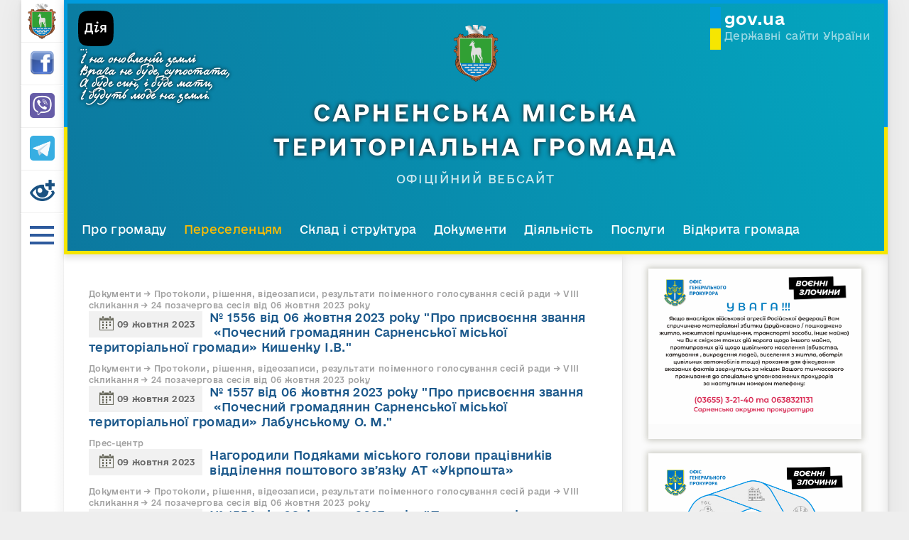

--- FILE ---
content_type: text/html; charset=utf-8
request_url: https://sarny-rada.gov.ua/2023/10/09/
body_size: 73960
content:
<!DOCTYPE html>
<html lang="ua">
<head>
	<meta charset="utf-8">
<title>Матеріали за 09.10.2023 &raquo; Сарненська міська територіальна громада</title>
<meta name="description" content="Сарненська міська територіальна громада - офіційний вебсайт">
<meta name="keywords" content="Сарненська міська територіальна громада - офіційний вебсайт">
<meta name="generator" content="Сарненська міська рада">
<script type="application/ld+json">{"@context":"http://schema.org","@type":"Article"}</script><link rel="search" type="application/opensearchdescription+xml" href="https://sarny-rada.gov.ua/index.php?do=opensearch" title="Сарненська міська територіальна громада">
<link rel="canonical" href="https://sarny-rada.gov.ua/2023/10/09/">
<link rel="alternate" type="application/rss+xml" title="Сарненська міська територіальна громада" href="https://sarny-rada.gov.ua/rss.xml">
	<meta name="HandheldFriendly" content="true">
	<meta name="format-detection" content="telephone=no">
	<meta name="viewport" content="user-scalable=no, initial-scale=1.0, maximum-scale=1.0, width=device-width"> 
	<meta name="apple-mobile-web-app-capable" content="yes">
	<meta name="apple-mobile-web-app-status-bar-style" content="default">
        <link rel="apple-touch-icon" sizes="180x180" href="/templates/Default/images/favicons/apple-touch-icon.png">
        <link rel="icon" type="image/png" sizes="32x32" href="/favicon.ico">
        <link rel="icon" type="image/png" sizes="16x16" href="/favicon.ico">
        <link rel="manifest" href="/templates/Default/images/favicons/site.webmanifest">
        <link rel="mask-icon" href="/templates/Default/images/favicons/safari-pinned-tab.svg" color="#5bbad5">
        <meta name="msapplication-TileColor" content="#da532c">
        <meta name="theme-color" content="#ffffff">
        <style>
@font-face{font-family:tgs;src:url(/templates/Default/fonts/KobzarKSRegular.ttf) format("truetype");font-weight:100;font-style:normal;font-display:swap}@font-face{font-family:eU;src:url(/templates/Default/fonts/e-Ukraine-Thin.eot);src:url(/templates/Default/fonts/e-Ukraine-Thin.eot?#iefix) format("embedded-opentype"),url(/templates/Default/fonts/e-Ukraine-Thin.woff2) format("woff2"),url(/templates/Default/fonts/e-Ukraine-Thin.woff) format("woff"),url(/templates/Default/fonts/e-Ukraine-Thin.ttf) format("truetype");font-weight:100;font-style:normal;font-display:swap}@font-face{font-family:eU;src:url(/templates/Default/fonts/e-Ukraine-UltraLight.eot);src:url(/templates/Default/fonts/e-Ukraine-UltraLight.eot?#iefix) format("embedded-opentype"),url(/templates/Default/fonts/e-Ukraine-UltraLight.woff2) format("woff2"),url(/templates/Default/fonts/e-Ukraine-UltraLight.woff) format("woff"),url(/templates/Default/fonts/e-Ukraine-UltraLight.ttf) format("truetype");font-weight:200;font-style:normal;font-display:swap}@font-face{font-family:eU;src:url(/templates/Default/fonts/e-Ukraine-Light.eot);src:url(/templates/Default/fonts/e-Ukraine-Light.eot?#iefix) format("embedded-opentype"),url(/templates/Default/fonts/e-Ukraine-Light.woff2) format("woff2"),url(/templates/Default/fonts/e-Ukraine-Light.woff) format("woff"),url(/templates/Default/fonts/e-Ukraine-Light.ttf) format("truetype");font-weight:300;font-style:normal;font-display:swap}@font-face{font-family:eU;src:url(/templates/Default/fonts/e-Ukraine-Regular.eot);src:url(/templates/Default/fonts/e-Ukraine-Regular.eot?#iefix) format("embedded-opentype"),url(/templates/Default/fonts/e-Ukraine-Regular.woff2) format("woff2"),url(/templates/Default/fonts/e-Ukraine-Regular.woff) format("woff"),url(/templates/Default/fonts/e-Ukraine-Regular.ttf) format("truetype");font-weight:400;font-style:normal;font-display:swap}@font-face{font-family:eU;src:url(/templates/Default/fonts/e-Ukraine-Medium.eot);src:url(/templates/Default/fonts/e-Ukraine-Medium.eot?#iefix) format("embedded-opentype"),url(/templates/Default/fonts/e-Ukraine-Medium.woff2) format("woff2"),url(/templates/Default/fonts/e-Ukraine-Medium.woff) format("woff"),url(/templates/Default/fonts/e-Ukraine-Medium.ttf) format("truetype");font-weight:500;font-style:normal;font-display:swap}@font-face{font-family:eU;src:url(/templates/Default/fonts/e-Ukraine-Medium.eot);src:url(/templates/Default/fonts/e-Ukraine-Medium.eot?#iefix) format("embedded-opentype"),url(/templates/Default/fonts/e-Ukraine-Medium.woff2) format("woff2"),url(/templates/Default/fonts/e-Ukraine-Medium.woff) format("woff"),url(/templates/Default/fonts/e-Ukraine-Medium.ttf) format("truetype");font-weight:600;font-style:normal;font-display:swap}@font-face{font-family:eU;src:url(/templates/Default/fonts/e-Ukraine-Bold.eot);src:url(/templates/Default/fonts/e-Ukraine-Bold.eot?#iefix) format("embedded-opentype"),url(/templates/Default/fonts/e-Ukraine-Bold.woff2) format("woff2"),url(/templates/Default/fonts/e-Ukraine-Bold.woff) format("woff"),url(/templates/Default/fonts/e-Ukraine-Bold.ttf) format("truetype");font-weight:700;font-style:normal;font-display:swap}@font-face{font-family:eUhead;src:url(/templates/Default/fonts/e-UkraineHead-Thin.eot);src:url(/templates/Default/fonts/e-UkraineHead-Thin.eot?#iefix) format("embedded-opentype"),url(/templates/Default/fonts/e-UkraineHead-Thin.woff2) format("woff2"),url(/templates/Default/fonts/e-UkraineHead-Thin.woff) format("woff"),url(/templates/Default/fonts/e-UkraineHead-Thin.ttf) format("truetype");font-weight:100;font-style:normal;font-display:swap}@font-face{font-family:eUhead;src:url(/templates/Default/fonts/e-UkraineHead-UltraLight.eot);src:url(/templates/Default/fonts/e-UkraineHead-UltraLight.eot?#iefix) format("embedded-opentype"),url(/templates/Default/fonts/e-UkraineHead-UltraLight.woff2) format("woff2"),url(/templates/Default/fonts/e-UkraineHead-UltraLight.woff) format("woff"),url(/templates/Default/fonts/e-UkraineHead-UltraLight.ttf) format("truetype");font-weight:200;font-style:normal;font-display:swap}@font-face{font-family:eUhead;src:url(/templates/Default/fonts/e-UkraineHead-Light.eot);src:url(/templates/Default/fonts/e-UkraineHead-Light.eot?#iefix) format("embedded-opentype"),url(/templates/Default/fonts/e-UkraineHead-Light.woff2) format("woff2"),url(/templates/Default/fonts/e-UkraineHead-Light.woff) format("woff"),url(/templates/Default/fonts/e-UkraineHead-Light.ttf) format("truetype");font-weight:300;font-style:normal;font-display:swap}@font-face{font-family:eUhead;src:url(/templates/Default/fonts/e-UkraineHead-Regular.eot);src:url(/templates/Default/fonts/e-UkraineHead-Regular.eot?#iefix) format("embedded-opentype"),url(/templates/Default/fonts/e-UkraineHead-Regular.woff2) format("woff2"),url(/templates/Default/fonts/e-UkraineHead-Regular.woff) format("woff"),url(/templates/Default/fonts/e-UkraineHead-Regular.ttf) format("truetype");font-weight:400;font-style:normal;font-display:swap}@font-face{font-family:eUhead;src:url(/templates/Default/fonts/e-UkraineHead-Medium.eot);src:url(/templates/Default/fonts/e-UkraineHead-Medium.eot?#iefix) format("embedded-opentype"),url(/templates/Default/fonts/e-UkraineHead-Medium.woff2) format("woff2"),url(/templates/Default/fonts/e-UkraineHead-Medium.woff) format("woff"),url(/templates/Default/fonts/e-UkraineHead-Medium.ttf) format("truetype");font-weight:600;font-style:normal;font-display:swap}@font-face{font-family:eUhead;src:url(/templates/Default/fonts/e-UkraineHead-Bold.eot);src:url(/templates/Default/fonts/e-UkraineHead-Bold.eot?#iefix) format("embedded-opentype"),url(/templates/Default/fonts/e-UkraineHead-Bold.woff2) format("woff2"),url(/templates/Default/fonts/e-UkraineHead-Bold.woff) format("woff"),url(/templates/Default/fonts/e-UkraineHead-Bold.ttf) format("truetype");font-weight:700;font-style:normal;font-display:swap}@font-face{font-family:eUhead;src:url(/templates/Default/fonts/e-UkraineHead-LOGO.eot);src:url(/templates/Default/fonts/e-UkraineHead-LOGO.eot?#iefix) format("embedded-opentype"),url(/templates/Default/fonts/e-UkraineHead-LOGO.woff2) format("woff2"),url(/templates/Default/fonts/e-UkraineHead-LOGO.woff) format("woff"),url(/templates/Default/fonts/e-UkraineHead-LOGO.ttf) format("truetype");font-weight:900;font-style:normal;font-display:swap}
        </style>
        <style>
a,abbr,acronym,address,applet,article,aside,audio,b,big,blockquote,body,canvas,caption,center,cite,code,dd,del,details,dfn,div,dl,dt,em,embed,fieldset,figcaption,figure,footer,form,h1,h2,h3,h4,h5,h6,header,hgroup,html,i,iframe,img,ins,kbd,label,legend,li,mark,menu,nav,object,ol,output,p,pre,q,ruby,s,samp,section,small,span,strike,strong,sub,summary,sup,tbody,td,tfoot,th,thead,time,tr,tt,u,ul,var,video{margin:0;padding:0;border:0;font-size:100%;vertical-align:baseline}article,aside,details,figcaption,figure,footer,header,hgroup,menu,nav,section{display:block}body{line-height:1}ol,ul{list-style:none}blockquote,q{quotes:none}blockquote:after,blockquote:before,q:after,q:before{content:'';content:none}table{border-collapse:collapse;border-spacing:0}article,aside,details,figcaption,figure,footer,header,hgroup,nav,section,summary{display:block}table{margin:0;padding:0;font-size:100%;vertical-align:baseline}tr{border:1px solid #000}td{border:1px solid #000;padding:3px}body::selection{background-color:#1b5181}html,html a{-webkit-font-smoothing:antialiased}.bb-editor table,.wseditor table{margin:0}body,button,input,select,textarea{font:normal 14px/1.5 eUhead,Verdana,sans-serif;letter-spacing:.012em;color:#1a1a1a;outline:0}a{outline:0;color:#4e8cda;text-decoration:none}a:hover{text-decoration:underline}a img{border:0 none}a>img{vertical-align:bottom}.h1,.h2,.h3,.h4,.h5,h1,h2,h3,h4,h5{font-family:eUhead;margin:2em 0 .8em 0;letter-spacing:-.01em;line-height:1.35em;font-weight:700;text-rendering:optimizeLegibility}.h1,body h1{font-size:1.4rem;font-weight:700}.h2,body h2{font-size:1.8em;font-weight:600}.h3,body h3{font-size:1.4em;font-weight:400}.h4,body h4{font-size:1.2em;font-weight:400}.h5,h5{font-size:1.1em}.hide{display:none}.title_hide{left:-9999px;position:absolute;top:-9999px;overflow:hidden;width:0;height:0}.uline{text-decoration:underline}.justify{text-align:justify}.center{text-align:center}.left{float:left}.right{float:right}fieldset{border:1px solid rgba(0,0,0,.1);padding:15px;margin-bottom:1.5em}fieldset legend{font-weight:700}.grey{color:#999}.grey a{color:inherit}.grey a:hover{color:#1a1a1a}.green{color:#95c00e}sup{vertical-align:super;font-size:smaller}.over{display:inline-block;vertical-align:middle;max-width:100%}a .over{cursor:pointer}.cover{background-position:50% 50%;background-repeat:no-repeat;-webkit-background-size:cover;background-size:cover}ul{padding-left:40px;list-style:disc outside;margin-top:1em;margin-bottom:1em}ol{padding-left:40px;list-style:decimal outside;margin-top:1em;margin-bottom:1em}b,strong{font-weight:700}cite,em,i{font-style:italic}caption{text-align:left}td,th{vertical-align:middle}.small,small{font-size:.9em}hr{height:0;border:0;border-top:2px solid #eeeeef;-moz-box-sizing:content-box;box-sizing:content-box;margin:20px 0}.clr{clear:both}.clrfix:after{clear:both;content:"";display:table}.fade{opacity:0;-webkit-transition:opacity .15s linear;transition:opacity .15s linear}.fade.in{opacity:1}.collapse{overflow:hidden;height:0;width:0;display:inline-block}.collapse.in{display:block;width:auto;height:auto}.collapsing{position:relative;height:0;overflow:hidden;-webkit-transition:height .35s ease;transition:height .35s ease}.tab-content>.tab-pane{display:none}.tab-content>.active{display:block}.icon{display:inline-block;width:32px;height:32px;fill:#2d5a9d;vertical-align:middle}.icon-logo{width:40px;height:40px}.icon-vk{width:10px;height:1em}.icon-tw{width:14px;height:1em}.icon-fb{width:8px;height:1em}.icon-gp{width:18px;height:1em}.icon-ya{width:7px;height:1em}.icon-od{width:10px;height:1em}.icon-mail{width:16px;height:1em}.icon-coms{width:17px;height:16px}.icon-view{width:17px;height:15px}.icon-author{width:13px;height:14px}.icon-reply{width:17px;height:15px}.icon-compl{width:17px;height:9px}.icon-del{width:13px;height:13px}.icon-loc,.icon-phone{width:21px;height:27px}.icon-login{width:34px;height:38px}.icon-login_m,.icon-sort_m{width:24px;height:26px}.icon-sort{width:30px;height:31px}.icon-arrow_left,.icon-arrow_right{width:12px;height:21px}.icon-left,.icon-right{width:36px;height:21px}body{background:#eee}.wrp{max-width:1320px;padding:0 30px;margin:0 auto}.body{background-color:#fff;overflow:hidden;padding-left:60px;position:relative;box-shadow:0 2px 6px 0 rgba(0,0,0,.11),0 0 35px 0 rgba(0,0,0,.06);-webkit-box-shadow:0 2px 6px 0 rgba(0,0,0,.11),0 0 35px 0 rgba(0,0,0,.06)}#body_left:before{content:"";position:fixed;top:0;margin-left:47px;width:13px;height:100%;border-right:1px solid rgba(0,0,0,.06);background-image:-webkit-linear-gradient(left,rgba(0,0,0,0) 0,rgba(0,0,0,.03) 100%);background-image:-moz-linear-gradient(left,rgba(0,0,0,0) 0,rgba(0,0,0,.03) 100%);background-image:-o-linear-gradient(left,rgba(0,0,0,0) 0,rgba(0,0,0,.03) 100%);background-image:-ms-linear-gradient(left,rgba(0,0,0,0) 0,rgba(0,0,0,.03) 100%);background-image:linear-gradient(left,rgba(0,0,0,0) 0,rgba(0,0,0,.03) 100%)}#body_left{width:60px;margin-left:-4.35em;height:100%}.body_right{width:100%}.structure:after{clear:both;content:"";display:table}.structure{width:100%}.str_right{float:right;width:32.26%}.str_left{float:left;width:67.74%}.body_left_in{position:fixed;z-index:21;top:0}@media only screen and (min-width:701px){.headfix #header{position:fixed;top:0}}.logotype>.icon{opacity:1!important}.login>.avatar,.logotype>.icon{width:50px;height:50px;margin:5px 0 0 0}.logotype{opacity:1}.logotype:hover{opacity:.8}.logotype img{transition:.2s}.logotype:hover img{opacity:.7}.logotype>.smr-fb-ico{width:35px;height:35px;margin-top:11px}.logotype>.smr-eye-ico{width:35px;height:30px;margin-top:13px;filter:invert(27%) sepia(13%) saturate(3749%) hue-rotate(171deg) brightness(94%) contrast(92%)}.h_btn,.logotype{transition:.2s;display:block;width:60px;height:60px;text-align:center;border:0 none;background:0 0;cursor:pointer;padding:0;box-shadow:0 1px 0 0 rgba(255,255,255,.6),inset 0 -1px 0 0 rgba(0,0,0,.06);-webkit-box-shadow:0 1px 0 0 rgba(255,255,255,.6),inset 0 -1px 0 0 rgba(0,0,0,.06)}.h_btn *{transition:.2s}.h_btn>.icon,.h_btn>.menu_toggle{opacity:1}.h_btn:hover>.icon,.h_btn:hover>.menu_toggle i{opacity:.7}.login,.loginpane{position:relative}.login>.avatar{position:relative}.h_btn{position:relative}.h_btn.open{background-color:#2d5a9d;z-index:21}.h_btn.open>.icon,.h_btn>.avatar,.h_btn>.icon_close{-webkit-transition:all .2s ease;transition:all .2s ease}.h_btn>.icon_close{position:absolute;left:0;top:0;margin:10px 0 0 15px}.h_btn>.icon_close>i{background-color:#fff}.h_btn.open>.avatar,.h_btn.open>.icon,.h_btn>.icon_close{opacity:0;visibility:hidden;-webkit-transform:scale(.5,.5);transform:scale(.5,.5)}.h_btn.open>.icon_close{opacity:1;visibility:visible;-webkit-transform:scale(1,1);transform:scale(1,1)}.login>.avatar>.cover{width:35px;height:35px}.pmnum_0>.num{display:none}.num{background:#95c00e;color:#fff;font-weight:700;height:12px;line-height:11px;min-width:8px;padding:1px 3px;display:inline-block;vertical-align:top;margin-top:-6px;text-align:center;font-size:9px;border-radius:7px}.login>.icon-login{margin-top:12px}.login>.icon-login img{width:35px}#user-login{display:inline-block;width:380px;height:480px;background-color:#1b5181}.head_drop{position:absolute;left:0;top:0;width:290px!important;z-index:20;background-color:#1b5181;color:#fff;display:block;margin-left:60px;display:none;box-shadow:0 0 9px 0 rgba(0,0,0,.4);-webkit-box-shadow:0 0 9px 0 rgba(0,0,0,.4)}.head-login_drop{position:absolute;left:0;top:0;width:290px!important;z-index:20;background-color:#1b5181;color:#fff;display:block;margin-left:0;box-shadow:none}.head-login_drop a,.head_drop a{color:inherit}.head-login_drop .hd_pad,.head_drop .hd_pad{padding:25px}.loginbtn_open #login_drop{display:block}.login_form>ul{list-style:none;padding:0;margin:0}.login_form{margin-top:60px}.login_form .soc_links,.login_form>ul>li{margin-bottom:20px}.login_form>ul>li>input{border-color:#fff}.login_form .soc_links>a{background-color:#1a1a1a}.login_form__foot{text-align:left;margin-top:20px}.smr-cover{margin-top:7px;opacity:1}.smr-cover:hover{opacity:.8}.login_pane__info{text-align:center}.login_pane__info .name{font-size:1.2em}.login_pane__info .avatar{display:block;margin:12px auto}.login_pane__info .avatar .cover{border:5px solid #fff;box-shadow:0 1px 2px 0 rgba(0,0,0,.2);-webkit-box-shadow:0 1px 2px 0 rgba(0,0,0,.2)}.login_pane__menu{list-style:none;padding:0;margin:25px 0;text-align:left;border-bottom:1px solid rgba(255,255,255,.2)}.login_pane__menu li a{color:inherit;text-decoration:none!important;padding:14px 0;display:block;border-top:1px solid rgba(255,255,255,.2);color:rgba(255,255,255,.8)}.login_pane__menu li a:hover{color:#fff}.login_pane__foot{text-align:left}.login_pane__foot .plus_icon{margin:-3px 5px 0 0}.login_pane__foot .plus_icon>span:after,.login_pane__foot .plus_icon>span:before{background-color:#fff}#sort{position:relative}.sortbtn_open #sort_drop{display:block}.sort{list-style:none;padding:0;margin:0}.sort_label{text-transform:uppercase;margin-bottom:25px;display:block}.sort>li a{display:block;padding:14px 0;border-top:1px solid rgba(255,255,255,.2);color:rgba(255,255,255,.8)}.sort>li a:hover{color:#fff}.sort>li.asc a:after,.sort>li.desc a:after{content:"";background-image:url([data-uri]);float:right;margin:4px 0 0 .4em;width:13px;height:14px;background-position:0 -14px;-webkit-background-size:13px auto;background-size:13px auto}.sort>li.asc a:after{background-position:0 0}#upper{position:absolute;left:0;bottom:0;width:80px;height:80px;box-shadow:0 -1px 0 0 rgba(255,255,255,.6),inset 0 1px 0 0 rgba(0,0,0,.06);-webkit-box-shadow:0 -1px 0 0 rgba(255,255,255,.6),inset 0 1px 0 0 rgba(0,0,0,.06)}#upper .icon{width:20px;height:32px;fill:#a9a9a9;position:absolute;left:50%;top:50%;margin:-16px 0 0 -10px}#upper:hover .icon{fill:#1a1a1a}#menubtn{text-transform:lowercase;white-space:nowrap;border:0 none;background-color:transparent;color:#fff;text-align:center;transition:.2s}#menubtn,#menubtn>*{cursor:pointer}.icon_close,.menu_toggle{display:inline-block;vertical-align:middle;width:34px;height:40px;margin:0;position:relative}.icon_close>i,.menu_toggle>i{height:4px;width:100%;background-color:#2d5a9d;border-radius:0;position:absolute;left:0;top:0;-webkit-transition:all ease .2s;transition:all ease .2s}.mt_1{margin-top:8px}.mt_2{margin-top:19px}.mt_3{margin-top:30px}.menu_toggle__title{display:none}#menubtn.open .mt_1,.icon_close>i.mt_1{-webkit-transform:rotate(-45deg);transform:rotate(-45deg)}#menubtn.open .mt_2{opacity:0}#menubtn.open .mt_3,.icon_close>i.mt_2{-webkit-transform:rotate(45deg);transform:rotate(45deg)}#menubtn.open .mt_1,#menubtn.open .mt_2,#menubtn.open .mt_3,.icon_close>i{margin-top:18px}#menubtn.open{background:#2d5a9d}#menubtn.open .menu_toggle{opacity:1!important}#menubtn.open i{background-color:#fff}#menu,.greenmenu{width:375px}#menu{overflow-y:auto;overflow-x:hidden;display:none;position:fixed;top:0;z-index:20;height:100%;margin-left:60px;background:#2d5a9d;box-shadow:0 0 9px 0 rgba(0,0,0,.4);-webkit-box-shadow:0 0 9px 0 rgba(0,0,0,.4);-moz-box-sizing:border-box;-webkit-box-sizing:border-box;box-sizing:border-box;font-family:eUhead}.greenmenu{padding-top:60px}.menu{padding:0}.menu a{display:block;padding:10px 35px;text-decoration:none!important;color:#fff;opacity:.7;font-weight:700;font-size:.96rem;cursor:pointer;transition:.2s}.menu>span{display:block;padding:10px 35px;text-decoration:none!important;color:#fff;opacity:.7;font-weight:700;font-size:.96rem;cursor:pointer}.menu a:hover{opacity:1;color:#f7ce00}.menu>span.active{opacity:1!important;position:relative;cursor:auto}.menu>a.active{opacity:1!important;position:relative;cursor:auto}.menu a.active{opacity:1!important;position:relative;cursor:pointer}.menu ul{display:block;list-style:none}#q_search{position:absolute;left:0;top:0;width:100%;border-bottom:1px solid #124d80;white-space:nowrap}.q_search>input{width:100%;height:80px;line-height:24px;padding:28px 68px 28px 25px;border-radius:0;background:0 0!important;color:#fff!important;display:block;border:0 none;box-shadow:0 1px 0 0 rgba(255,255,255,.2),inset 0 -1px 0 0 rgba(0,0,0,.06);-webkit-box-shadow:0 1px 0 0 rgba(255,255,255,.2),inset 0 -1px 0 0 rgba(0,0,0,.06);-moz-box-sizing:border-box;-webkit-box-sizing:border-box;box-sizing:border-box}.q_search input::-webkit-input-placeholder{color:#fff}.q_search>.q_search_btn{position:absolute;margin-top:27px;margin-left:7px;background:0 0;border:0 none;cursor:pointer;opacity:.7}.q_search_btn>.icon{fill:#fff;position:absolute;left:50%;top:50%;margin:-9px 0 0 -9px;width:18px;height:18px}.q_search_btn:hover{opacity:1}#footer{box-shadow:0 2px 10px 0 rgba(0,0,0,.11) inset;padding:50px 0}.foot_menu{list-style:none;padding:0 0 0 50px;margin:0 0 50px 0}.foot:after,.foot_menu:after,.footer:after{clear:both;display:table;content:""}.foot_menu>li{float:left;padding-right:35px;max-width:33%;-moz-box-sizing:border-box;-webkit-box-sizing:border-box;box-sizing:border-box}.foot_menu>li>b{display:block;margin-bottom:1em;text-transform:uppercase}.foot_menu>li>b>i{display:none}.foot_menu>li nav>a{color:#999;display:block;padding:.2em 0;text-decoration:none!important;margin-top:.6rem}.foot_menu>li nav>a:hover{color:inherit}@media only screen and (min-width:991px){.foot_menu>li>div{display:block!important;height:auto!important;width:auto!important}}.footer{padding:0 50px;font-size:.9em}.copyright{text-align:center;margin-left:-60px}.ca{float:right;white-space:nowrap}a.ca *{cursor:pointer}.ca>span{width:40px;height:40px;float:left;background-color:#e7e7e7;border-radius:50%;margin-right:15px;-webkit-transition:background-color ease .7s;transition:background-color ease .7s}.ca:hover>span{background-color:#1a1a1a}.ca>span>.icon{fill:#fff;width:25px;height:14px;margin:13px 0 0 9px}.ca>div{float:left}.ca>div>b{display:block;text-transform:uppercase}.ca>.icon{margin:-.2em .8em 0 0;width:30px;height:17px;fill:#cbcbcb}.ca:hover>.icon{fill:#838383}.foot{padding-top:30px;font-size:.9em}.counters{list-style:none;margin:0;padding:0;float:right}.counters>li{float:left;margin-left:8px;opacity:.5;height:31px}.counters>li:first-child{margin-left:0}.counters>li:hover{opacity:1}.soc_links{float:left;display:flex;justify-content:space-between}.soc_links>.title{text-transform:uppercase;padding:7px 0;margin-right:25px}.soc_links>a{display:inline-block;width:31px;height:31px;line-height:31px;border-radius:50%;background-color:#ddd;text-align:center;margin-left:8px;-webkit-transition:all ease .1s;transition:all ease .1s}.soc_links>a:hover{-webkit-transform:scale(1.2,1.2);transform:scale(1.2,1.2)}.soc_links>a>.icon{fill:#fff;vertical-align:middle;margin:-3px 0 0 0}.soc_vk:hover{background-color:#5486ca}.soc_tw:hover{background-color:#60bbf5}.soc_fb:hover{background-color:#4268ca}.soc_gp:hover{background-color:#de553a}.soc_ya:hover{background-color:red}.soc_od:hover{background-color:#ff7800}.soc_mail:hover{background-color:#006cff}#topside{margin-bottom:0;overflow:hidden;width:100%;background:radial-gradient(circle,#3974a7 20%,#1b5689 50%,#193757 100%)}#topside>a{padding:30px 0;width:50%;height:100%;margin:0 auto;display:block;outline:0;border:none}#topside>a:hover{text-decoration:none}.topside-img{width:80px;display:block;margin:0 auto}.topside-h1{padding:0;margin:0;text-align:center;color:#fff;font-weight:400;font-size:2rem;text-transform:uppercase;padding:19px 0 10px 0;letter-spacing:.2rem;font-weight:700;font-family:eUhead;text-shadow:0 0 6px #1b1111}.topside-div{color:#fff;opacity:.8;text-transform:uppercase;text-align:center;font-size:1rem;letter-spacing:.1rem;font-family:eUhead}.topside-div-menu{width:100%;margin-top:1.48%}.topside-div-menu ul{max-width:100%;list-style:none;padding:0;margin:0;margin-left:20px;margin-bottom:20px;overflow-y:hidden;height:22px}.topside-div-menu ul li{display:inline-block;margin-right:20px}.topside-div-menu ul li a{color:#fff;font-size:1rem;transition:.2s}.topside-div-menu ul li a:hover{text-decoration:none;color:#ffbd00;opacity:1}#topside_right{position:absolute;right:0;top:0;bottom:0}#breadcrumbs{padding:18px 15px 18px 60px;line-height:23px;color:#1b5181;width:auto}.speedbar{color:#a7a9af}.speedbar a{color:#1b5181;font-weight:700;text-decoration:none}.speedbar a span{display:inline-block;border-bottom:1px solid transparent;transition:.2s}.speedbar a:hover span{border-bottom:1px solid #1b5181}#rightside{position:relative;z-index:1;box-shadow:0 2px 15px 0 rgba(0,0,0,.11) inset}#mainside{position:relative}.rightside_bg{position:absolute;right:0;top:0;bottom:0;width:32.26%;background:#fbfbfb}.rightside_bg:before{content:"";position:absolute;left:0;top:0;bottom:0;width:1px;height:100%;background:#e7e7e7;z-index:1}.rightside_bg:after{content:"";position:absolute;left:0;bottom:0;width:100%;height:20%;background-image:-webkit-linear-gradient(top,#fbfbfb 0,#fff 100%);background-image:-moz-linear-gradient(top,#fbfbfb 0,#fff 100%);background-image:-o-linear-gradient(top,#fbfbfb 0,#fff 100%);background-image:-ms-linear-gradient(top,#fbfbfb 0,#fff 100%);background-image:linear-gradient(top,#fbfbfb 0,#fff 100%)}.block{margin:10px 0;padding:0 35px}.block_sep{margin:50px 0;height:1px;width:100%;background:#e7e7e7}.block>h4.title{text-transform:uppercase;font-weight:600}.block_tabs{list-style:none;height:32px;padding:2px;margin-bottom:25px;overflow:hidden;box-shadow:0 1px 0 0 rgba(255,255,255,.5),inset 0 1px 4px 0 rgba(0,0,0,.06);-webkit-box-shadow:0 1px 0 0 rgba(255,255,255,.5),inset 0 1px 4px 0 rgba(0,0,0,.06);background-image:-webkit-linear-gradient(top,#ebebeb 0,#f5f5f5 100%);background-image:-moz-linear-gradient(top,#ebebeb 0,#f5f5f5 100%);background-image:-o-linear-gradient(top,#ebebeb 0,#f5f5f5 100%);background-image:-ms-linear-gradient(top,#ebebeb 0,#f5f5f5 100%);background-image:linear-gradient(top,#ebebeb 0,#f5f5f5 100%)}.block_tabs>li{float:left;width:50%}.block_tabs>li>a{overflow:hidden;transition:.2s;text-align:center;display:block;height:22px;line-height:22px;padding:5px;color:#1b5181;text-decoration:none!important;text-transform:uppercase;font-size:11px;font-weight:700;font-family:eUhead}.block_tabs>li.active>a{color:#000;box-shadow:0 1px 3px 0 rgba(0,0,0,.2);-webkit-box-shadow:0 1px 3px 0 rgba(0,0,0,.2);background-image:-webkit-linear-gradient(top,#fff 0,#f7f7f7 100%);background-image:-moz-linear-gradient(top,#fff 0,#f7f7f7 100%);background-image:-o-linear-gradient(top,#fff 0,#f7f7f7 100%);background-image:-ms-linear-gradient(top,#fff 0,#f7f7f7 100%);background-image:linear-gradient(top,#fff 0,#f7f7f7 100%)}.vote_title{margin-top:0;opacity:.7}.vote_more{margin:-.6em 0 1em 0;text-transform:lowercase;margin-top:20px}.vote_list{margin:1.5em 0}.vote_list .pollanswer,.vote_list .vote{margin:.6em 0 .2em 0}.vote_list .pollanswer>input,.vote_list .vote>input{display:none}.vote_list .pollanswer>input+label:before,.vote_list .vote>input+label:before{display:inline-block;width:12px;height:12px;border:2px solid #c3c3c3;background-color:transparent;margin:-3px 4px 0 0;vertical-align:middle;cursor:pointer;content:"";border-radius:2px}.vote_list .pollanswer>input[type=radio]+label:before,.vote_list .vote>input[type=radio]+label:before{border-radius:50%}.vote_list .pollanswer>input+label:hover:before,.vote_list .vote>input+label:hover:before{border-color:#1b5181}.vote_list .pollanswer>input:checked+label:before,.vote_list .vote>input:checked+label:before{background-color:#f6e601;width:8px;height:8px;border:4px solid #019bdd}.vote_list .pollanswer>input+label:before,.vote_list .pollanswer>input:checked+label:before,.vote_list .vote>input+label:before,.vote_list .vote>input:checked+label:before{-webkit-transition:border-color ease .2s;transition:border-color ease .2s}.pollallvotes,.vote_votes{font-size:.9em}#dlevotespopupcontent{height:auto!important;overflow:visible!important}.vote_result_btn{border:0 none;display:inline-block;vertical-align:middle;cursor:pointer;height:40px;width:40px;outline:0;margin:0 0 0 10px;padding:0;box-shadow:inset 0 1px 5px 0 rgba(0,0,0,.14);-webkit-box-shadow:inset 0 1px 5px 0 rgba(0,0,0,.14);background-color:#f2f2f2}.vote_result_btn>span{display:block;width:18px;margin:2px auto}.vote_result_btn>span>i{display:block;height:3px;width:18px;border-radius:2px;margin:1px 0 3px 0;background:#1a1a1a;-webkit-transition:width ease .2s;transition:width ease .2s}.vote_result_btn>span>i.vr_2{width:9px}.vote_result_btn>span>i.vr_3{width:13px}.vote_result_btn:hover>span>i.vr_1{width:6px}.vote_result_btn:hover>span>i.vr_2{width:18px}.vote_result_btn:hover>span>i.vr_3{width:15px}.poll_block{margin:1.5em 0;padding:1.5em;background-color:#f2f2f2;overflow:hidden}.poll_block_in{margin:0 auto;background-color:#fff;max-width:400px;padding:50px;box-shadow:0 1px 3px 0 rgba(0,0,0,.14);-webkit-box-shadow:0 1px 3px 0 rgba(0,0,0,.14);border-radius:4px}.tag_list>span{margin:0 3px 3px 0}.tag_list>span,.tag_list>span>a{display:inline-block}.tag_list>span>a{color:#1b5181;text-decoration:none!important;padding:7px 10px;background-color:#f1f1f1}.tag_list>span>a span{border-bottom:1px solid transparent}.tag_list>span>a:hover span{border-bottom-color:#1b5181}.tags_more{margin-top:1em}.story{position:relative}.story .title{margin:-.1em 0 .8em 0}.story .title>a{color:inherit;text-decoration:none!important;-webkit-transition:color ease .2s;transition:color ease .2s}.story .title>a:hover{color:#95c00e}.story_top{margin-top:-.8em}.story_top .date{font-weight:700;font-size:.86em}.story>.text:after{content:"";display:block;clear:both}.story>.text>.highslide img[style*=left],.story>.text>img[style*=left]{margin:4px 20px 20px 0}.story>.text>.highslide img[style*=right],.story>.text>img[style*=right]{margin:4px 0 20px 20px}.story>.text img{width:100%;height:100%}.editdate,.story>.category{margin:1.5em 0}.story>.category>.icon{width:17px;height:9px;margin:-2px 8px 0 0;fill:#95c00e}.navigation:after{clear:both;display:block;content:""}.navigation{position:relative;margin-top:30px}.pages{text-align:center;padding:0 55px}.pages>*{display:inline-block;position:relative;padding:4px 4px;border:3px solid transparent;min-width:22px;height:22px;line-height:21px;text-align:center;text-decoration:none!important;font-weight:700;color:#3b78ab}.pages span{color:#e1e1e1}.pages span.nav_ext{border-color:transparent!important}.pages a:hover{border-bottom-color:#3b78ab}.page_next-prev{position:relative;height:30px}.page_next-prev>span{position:absolute;top:0}.page_prev{left:0;margin-left:-20px}.page_next{right:0;margin-right:-20px}.page_next-prev>span>span{opacity:.3}.page_next-prev>span>*{display:block;width:36px;height:28px;padding:8px 20px 0 20px}.page_next-prev>span .icon{fill:#1b588b}.page_next-prev>span>a:hover .icon{fill:#3b78ab}.splitnewsnavigation{width:70%;text-align:center;margin:1.5em 0;padding:15px 0;font-weight:700;border-top:0 solid #efefef;border-width:2px 0;text-transform:uppercase;margin:0 auto}.splitnewsnavigation>div{display:inline;margin-left:1em}.splitnewsnavigation a{color:#1b5181}.splitnewsnavigation a,.splitnewsnavigation span{padding:6px 10px}.splitnewsnavigation span{color:#000}.static_pages{margin-top:1.5em;font-weight:700}.alert{background:#fcf6d2;padding:20px 25px;margin-bottom:25px;margin-top:50px}ul.ui-form{list-style:none;padding:0;margin:0}ul.ui-form>li{margin-bottom:20px}ul.ui-form>li:last-child{margin-bottom:0}.form-group{margin-bottom:20px}.form-group>label{display:block;margin-bottom:.4em}.form-group.imp>label:after{content:"*";margin:0 0 0 10px;color:#e85319}@media only screen and (min-width:601px){.form-group.combo:after{clear:both;display:table;content:""}.form-group.combo>.combo_field{width:50%;float:left;-moz-box-sizing:border-box;-webkit-box-sizing:border-box;box-sizing:border-box}.form-group.combo>.combo_field:last-child{padding-left:10px}.form-group.combo>.combo_field:first-child{padding-right:10px}}@media only screen and (max-width:600px){.combo_field{margin-bottom:20px}}.form_submit{margin-top:20px}.form-sep{border-top:1px solid #efefef}#comment-editor .bb-editor textarea{height:140px}.addpm #comment-editor .bb-editor textarea{height:340px}.regtext{margin-bottom:1.5em}.login_check{position:relative}.login_check>input{padding-right:120px}.login_check>.btn{width:100px;height:30px;padding:4px 10px;position:absolute;right:0;top:0;font-weight:700;font-size:11px;margin:5px;background:#fff;color:#95c00e!important}.comments_box{background-color:#95c00e;padding:13px;position:relative}.comments_box_in{border-radius:8px;background-color:#fff;padding:37px;box-shadow:0 1px 2px 0 rgba(0,0,0,.2);-webkit-box-shadow:0 1px 2px 0 rgba(0,0,0,.2);position:relative}.comments_box:after,.comments_box_in:after{content:"";position:absolute;top:0;left:0;margin-left:288px;border:solid transparent;border-width:0 31px 31px 0}.comments_box:after{margin-top:-31px;border-bottom-color:#95c00e}.comments_box_in:after{margin-top:-13px;border-bottom-color:#fff}.comments_box_in .block{padding:0;margin-top:37px;margin-bottom:0}.comments_box_in>.title{text-transform:uppercase;margin-top:0}.comment{margin-bottom:50px;position:relative}.comments_box_in .comment{margin-top:37px;margin-bottom:0}.avatar{display:inline-block}.avatar .cover{width:100px;height:100px;white-space:nowrap;text-indent:-9999px;display:inline-block}.com_info{border:1px solid #eaeaea;height:39px;border-radius:21px;margin-bottom:1.5em;background:#fff;position:relative}.com_info:after{clear:both;display:block;content:""}.com_info .avatar{float:left;margin:-6px 15px 0 -6px}.com_info .avatar .cover{width:41px;height:41px;border:5px solid #1a1a1a}.com_user{float:left;margin-top:9px}.com_user>.name{margin-right:20px}.com_user>.name a{color:inherit}.com_info>.rate{float:right;margin:2px 10px 0 0}.com_info>.rate .rate_stars{margin:5px 2px 0 0}.com_info>.rate .rate_like-dislike{margin-top:-2px}.comment .status{position:absolute;left:0;margin:17px 0 0 -24px;overflow:hidden;text-indent:-9999px;background-color:#95c00e;width:7px;height:7px;border-radius:50%}.status.offline{background-color:#e75820}.comment.online .status.offline,.status.online{display:none}.comment.online .status.online,.status.offline{display:block}.com_tools{margin:1.5em 0 0 0;font-size:.9em}.com_tools .edit_btn,.com_tools .mass{float:right;margin-top:-3px}.com_tools .mass input{margin:4px 0 0 10px}.com_tools_links{display:inline}.com_tools_links>a{margin:0 2em 0 0}.com_tools_links>a>.icon{margin:-3px 8px 0 0}.comments-tree-list{padding:0;margin:0;list-style:none;position:relative}.comments-tree-list .comment{position:static;margin:0}.comments-tree-list .comment:before{content:"";position:absolute;left:0;width:100%;height:3px;background:#bababa;margin:19px 0 0 0;background-image:url([data-uri]);background-size:auto 3px;z-index:-2px}.comments-tree-list .comments-tree-list{padding-left:20px;position:static}.comments-tree-list>li{margin-top:37px}.mass_comments_action{text-align:right;border-top:2px dashed #efefef;padding:20px 50px 0 50px;margin-top:50px}.block .mass_comments_action{padding-left:0;padding-right:0}.comments_box_in .mass_comments_action{padding-left:0;padding-right:0;margin-top:37px}.mass_comments_action>select{padding:5px;width:200px;margin-left:1em}.searchpage{padding-bottom:50px;margin-bottom:0}.search_head_line{border-bottom:1px solid #eaeaea;padding-bottom:30px;padding-top:30px;margin:0}.search_result_num{font-size:.9em;margin:25px 0 0}.search table{width:100%;border-spacing:5px;border-collapse:separate}#searchtable table,#searchtable td,#searchtable td div{margin:0!important;padding:0!important}#searchtable td.search br{display:none}td.search .bbcodes{margin:0!important}td.search{vertical-align:top}@media only screen and (min-width:1201px){.m_ico{display:none}}@media only screen and (max-width:1200px){.n_ico{display:none}.wrp{padding:0}.body{padding-left:60px}#body_left{width:60px}.login>.avatar,.logotype>.icon{width:26px;height:26px;margin-top:17px}.h_btn,.logotype{width:60px;height:60px}.h_btn>.icon_close{margin:17px 0 0 17px}.login>.icon-login_m{margin-top:16px}.login>.icon-login_m img{width:28px}.login>.avatar>.cover{width:26px;height:26px}.num{background:#95c00e;color:#fff;font-weight:700;height:12px;line-height:11px;min-width:8px;padding:1px 3px;display:inline-block;vertical-align:top;margin-top:-6px;text-align:center;font-size:9px;border-radius:7px}.smr-cover{margin:0}.logotype .smr-eye-ico{margin-top:18px;height:23px}#menubtn{padding:17px}.icon_close,.menu_toggle{width:26px;height:26px}.mt_1{margin-top:3px}.mt_2{margin-top:11px}.mt_3{margin-top:19px}#menubtn.open .mt_1,#menubtn.open .mt_2,#menubtn.open .mt_3,.icon_close>i{margin-top:11px}#menu,.head_drop{margin-left:60px}.greenmenu{padding-top:60px}.q_search>input{height:60px;line-height:24px;padding:18px 68px 18px 25px}#upper{width:60px;height:60px}#upper .icon{width:20px;height:32px;fill:#a9a9a9;position:absolute;left:50%;top:50%;margin:-16px 0 0 -10px}#breadcrumbs{padding:18px 30px}.block{padding-left:30px;padding-right:30px;margin-top:30px;margin-bottom:30px}.block_sep{margin:30px 0}#footer{padding:30px 0}.footer{padding:0 30px}.foot{padding-top:10px}.foot_menu{padding-left:30px;margin-bottom:30px}.foot_menu>li{padding-right:30px}.foot_menu>li nav>a{font-size:.9em}.story_line .image{width:44px;height:44px;border-radius:50%;margin-right:15px}.story_line .image:after,.story_line .image:before{content:"";position:absolute;left:50%;top:50%;border-radius:50%;opacity:0;visibility:hidden;-webkit-transform:scale(.2,.2);transform:scale(.2,.2)}.story_line .image:before{margin:-17px 0 0 -17px;width:34px;height:34px}.story_line .image:after{margin:-7px 0 0 -7px;width:14px;height:14px}.searchpage{padding-bottom:30px}.comments_box{padding:6px 0 0 0}.comments_box_in{border-radius:0;padding:30px;box-shadow:none;-webkit-box-shadow:none}.comments_box:after,.comments_box_in:after{margin-left:288px;border-width:0 16px 16px 0}.comments_box:after{margin-top:-16px}.comments_box_in:after{margin-left:294px;margin-top:-8px;z-index:1}.comments_box_in .block{padding:0;margin-top:30px;margin-bottom:0}.comments_box_in .comment{margin-top:30px;margin-bottom:0}.comments-tree-list>li{margin-top:30px}.comments-tree-list .comment{margin:0}.comment .status{margin-left:-21px}.mass_comments_action{padding:20px 30px 0 30px;margin-top:30px}.comments_box_in .mass_comments_action{margin-top:30px;padding-top:30px}}@media only screen and (max-width:990px){.ca,.copyright{display:block;float:none}.ca{margin-top:20px}.foot_menu{margin:0 0 30px 0;padding:0 30px}.foot_menu>li{float:none;width:auto;padding:0}.foot_menu>li:first-child>b{border-top-width:0}.foot_menu>li>b{cursor:pointer;margin:0;padding:5px 0 5px 32px}.foot_menu>li>b i{display:block;float:left;width:13px;height:3px;position:relative;margin:9px 0 5px -32px;background-color:#1a1a1a;border-radius:2px}.foot_menu>li>b.collapsed i,.foot_menu>li>b.collapsed i:after{background-color:#1a1a1a}.foot_menu>li>b.collapsed i:after{content:"";display:block;margin:-5px auto 0 auto;height:13px;width:3px;border-radius:2px}.foot_menu>li .collapse{display:none}.foot_menu>li .collapse.in{display:block}.foot_menu>li nav{padding:10px 32px;padding-top:0}.bb-pane{width:100%;-moz-box-sizing:border-box;-webkit-box-sizing:border-box;box-sizing:border-box;overflow-x:auto;white-space:nowrap;-webkit-overflow-scrolling:touch}#comment-editor .bb-editor textarea{height:240px}.bb-btn{float:none;display:inline-block;margin-left:-.3em!important}.poll_block_in{padding:30px}}@media only screen and (max-width:800px){#golova-office{margin-top:20px;margin-left:40px;width:100%}.wrp{padding:0}.body{border-radius:0}.foot{padding:20px}.soc_links>.title{display:none}.soc_links>a{margin-left:0;margin-right:6px}.h1,h1{font-size:1.4em}.h2,h2{font-size:1.3em}.h3,h3{font-size:1.2em}.h4,h4{font-size:1.1em}.h5,h5{font-size:1em}}@media only screen and (max-width:700px){.body{padding-left:0}#body_left,.body_left_in{position:static;height:60px;width:100%}.body_left_in{position:fixed;left:0;top:0;background-color:#fff;z-index:22;box-shadow:0 2px 6px 0 rgba(0,0,0,.2);-webkit-box-shadow:0 2px 6px 0 rgba(0,0,0,.2)}#upper{display:none}.h_btn,.logotype{float:left;box-shadow:none;-webkit-box-shadow:none}#menubtn{float:right}.mejs-container{max-width:100%}.story video{max-width:100%}.story iframe{max-width:100%}#q_search input{width:calc(100% - 78px)}#menu .cd-accordion-menu{width:calc(100% - 40px)}#menu{position:fixed;width:100%;background:#2d5a9d}.greenmenu{width:100%;-webkit-overflow-scrolling:touch;-moz-box-sizing:border-box;-webkit-box-sizing:border-box;box-sizing:border-box}.loginbtn_open .page,.loginbtn_open body,.menubtn_open .page,.menubtn_open body,.sortbtn_open .page,.sortbtn_open body,html.loginbtn_open,html.menubtn_open,html.sortbtn_open{overflow:hidden!important;width:100%;height:100%}.menu>a.active{padding-right:30px}.menu>a.active:before{margin-right:20px}#q_search{position:relative}.q_search>input{padding-left:20px}.q_search>.q_search_btn{margin-right:9px}.head-login_drop,.head_drop{position:absolute;left:0;top:0;width:290px!important;z-index:99;background-color:#1b5181;color:#fff;display:block;margin-left:0;box-shadow:none;height:365px}.head_drop:after{content:"";position:fixed;left:0;top:60px;width:100%;height:8px;background-image:-webkit-linear-gradient(bottom,rgba(0,0,0,0) 0,rgba(0,0,0,.14) 100%);background-image:-moz-linear-gradient(bottom,rgba(0,0,0,0) 0,rgba(0,0,0,.14) 100%);background-image:-o-linear-gradient(bottom,rgba(0,0,0,0) 0,rgba(0,0,0,.14) 100%);background-image:-ms-linear-gradient(bottom,rgba(0,0,0,0) 0,rgba(0,0,0,.14) 100%);background-image:linear-gradient(bottom,rgba(0,0,0,0) 0,rgba(0,0,0,.14) 100%)}.head-login_drop .hd_pad,.head_drop .hd_pad{padding:20px}.login_form{margin-top:30px}.sort_label{margin-bottom:20px}.carousel .slide_prev .icon{margin-left:20px}.carousel .slide_next .icon{margin-right:20px}.block{padding-left:20px;padding-right:20px;margin-bottom:20px;margin-top:20px}.fullstory,.shortstory{padding:20px;margin:0}.shortstory:after{content:"";position:absolute;left:0;top:100%;width:100%;height:6px;background-image:-webkit-linear-gradient(bottom,rgba(0,0,0,0) 0,rgba(0,0,0,.08) 100%);background-image:-moz-linear-gradient(bottom,rgba(0,0,0,0) 0,rgba(0,0,0,.08) 100%);background-image:-o-linear-gradient(bottom,rgba(0,0,0,0) 0,rgba(0,0,0,.08) 100%);background-image:-ms-linear-gradient(bottom,rgba(0,0,0,0) 0,rgba(0,0,0,.08) 100%);background-image:linear-gradient(bottom,rgba(0,0,0,0) 0,rgba(0,0,0,.08) 100%)}.block_sep{display:none}.story_tools>.meta,.story_tools_in{float:none}.story_tools_in{height:40px}.story_tools_in>.rate{float:right;margin-left:0;margin-right:10px}.story_tools_in:after{clear:both;display:table;content:""}.story_tools>.meta{margin:20px 0 0 0}.story_tools>.meta>li{float:right}.story_tools>.meta>li.meta_author{float:left}.poll_block_in{padding:20px}.comments_box_in{padding:20px}.com_info{border-width:0;border-radius:0;height:auto;margin-bottom:1em}.com_info .avatar{float:right;margin:0}.com_info .avatar .cover{border-width:0}.comment{padding-bottom:20px;margin-bottom:20px;position:relative}.comment:after{content:"";position:absolute;left:0;width:1000px;margin:20px 0 0 -20px;height:1px;background-color:#e5e5e5}.comment .status{left:auto;right:0;margin-left:0;margin-right:-12px;margin-top:19px;width:4px;height:4px}.comments-tree-list .comment{margin-bottom:0}.comments-tree-list .comment:before{margin-top:9px}.comments-tree-list>li{margin-top:20px}.com_user{float:none}.com_user>*{display:block;margin:0}.com_user>.date{font-size:.9em}.com_info>.rate{float:none}.com_info>.rate:after{content:"";display:block;clear:both}.com_info>.rate .rate_like-dislike{margin-left:-10px}.com_info>.rate .rate_like{margin-left:-6px}.com_tools_links>a{margin-right:1em}.com_tools_links>a>span{display:none}.com_tools_links>a>.icon{margin-right:0}.mass_comments_action{margin-top:20px;padding-top:0;border-width:0}.comments_box_in .mass_comments_action{margin-top:20px;padding-top:0}#footer{padding:20px 0}.footer{padding:0 20px}.soc_links{float:none;width:100%}.counters{float:none;visibility:hidden;opacity:0;height:0;overflow:hidden}#breadcrumbs{padding:20px 0}#breadcrumbs .speedbar{padding:0 20px}#breadcrumbs .over{max-width:none}.pm_status{padding:20px}#pm-menu{white-space:nowrap;overflow-y:hidden;overflow-x:auto;-webkit-overflow-scrolling:touch}#pm-menu>a{display:inline-block;float:none;padding:10px 20px}.pmlist{width:100%;margin:0 -20px;padding:0 20px;overflow-y:hidden;overflow-x:auto;-webkit-overflow-scrolling:touch}.pmlist>form{min-width:800px;padding-right:20px}.stats_head>ul{font-size:1em;margin-bottom:20px}.block_table_top_users{padding:0;margin-top:40px}.block_table_top_users>.title{padding:0 20px}.table_top_users{overflow-y:hidden;overflow-x:auto;-webkit-overflow-scrolling:touch}.table_top_users>table{width:800px;margin:0 20px}.contacts{font-size:1em}.contacts>.grid_1_2{margin-bottom:20px}.contacts>.grid_1_2.grid_last{margin-bottom:0}.map_resp{padding-top:100%}.form_submit .c-capcha{float:none;margin-bottom:20px}.form_submit .c-capcha{padding-left:110px;position:relative}.form_submit .c-capcha img{position:absolute;left:0}.form_submit .c-capcha input{width:100%}.searchpage{padding:20px;margin-bottom:0}#dofullsearch{display:none}#add_news_preview{display:none}.navigation{padding:0;margin:0}.pages{padding:20px;white-space:nowrap;overflow-y:hidden;overflow-x:auto;-webkit-overflow-scrolling:touch}.pages>:last-child{margin-right:20px}.page_next-prev{height:auto;position:relative;overflow:hidden}.page_next-prev:after{content:"";display:block;clear:both}.page_next-prev>span{position:static}.page_prev{float:left;width:50%;margin:0}.page_next{float:right;width:50%;margin:0}.page_next-prev>span>*{text-align:center;width:100%;height:20px;padding:15px 0;display:block;margin:0 auto}.page_next-prev>span .icon{display:block;margin:0 auto}.pages span{color:#a2a2a2}.pages a:hover{border-color:#1a1a1a;color:#1a1a1a}.ui-dialog{width:auto!important;left:10px!important;right:10px}.ui-dialog-buttonset>.ui-button{margin:2px}.popup_userinfo_top,.userinfo_top{padding:20px}.userinfo_top{margin-bottom:20px;text-align:center}.userinfo_top .avatar{float:none;margin-bottom:20px}.ui-c1,.ui-c2{display:block;width:auto;margin-right:0}.user_tab>li>a{padding:4px 10px}.alert{margin-bottom:20px;padding:20px}}@media only screen and (max-width:500px){#social-icons{position:absolute;margin:0 auto;margin-top:0;width:calc(100% - 40px);text-align:center;margin-top:-23px}.carousel{padding-top:70%}}@media only screen and (max-device-width:480px){body{-webkit-text-size-adjust:100%}}.grecaptcha-badge{display:none}.uk-icon{display:none;bottom:20px;position:fixed;left:50%;margin-left:-10px;z-index:100}.uk-icon svg:hover{filter:invert(70%)}.cd-accordion-menu{width:335px;padding:0;margin:0;padding-left:35px}.cd-accordion-menu ul{display:none}.cd-accordion-menu li{-webkit-user-select:none;-moz-user-select:none;-ms-user-select:none;user-select:none}.cd-accordion-menu input[type=checkbox]{position:absolute;opacity:0}.cd-accordion-menu>li:not(:first-child){margin-top:10px}.cd-accordion-menu>li label:hover>div>a{opacity:1;color:#f7ce00}@media(max-width:700px){.cd-accordion-menu>li label:hover>div>a{opacity:.8;color:inherit}.h_btn:hover>.icon,.h_btn:hover>.menu_toggle{opacity:1}}.cd-accordion-menu>li>label{position:relative;display:block;color:#fff}.cd-accordion-menu>li>span{opacity:1;padding:10px 0 0 0;font-weight:700;color:#fff;display:block}.cd-accordion-menu>li>a,.cd-accordion-menu>li>label a,.cd-accordion-menu>li>label span{padding:5px 0 0 0;display:block;font-weight:700;font-size:.96rem}.cd-accordion-menu>li>label span{opacity:1;display:inline;transition:.2s}.cd-accordion-menu>li label .main-menu-div1{width:290px;float:left;display:block}.cd-accordion-menu>li label .main-menu-div2{width:35px;float:right;display:block;height:100%}.cd-accordion-menu>li>label::before{background-image:url(/templates/Default/images/plus-minus.png);background-size:cover;right:20px;margin-top:-4px;content:'';display:inline-block;width:16px;height:16px;position:absolute;top:50%}.cd-accordion-menu>li>label{cursor:pointer}.cd-accordion-menu>li>ul{margin:0;padding:0;padding-left:25px;margin-top:5px}.cd-accordion-menu>li>ul>li{padding-top:11px}.cd-accordion-menu>li>ul>li>label:hover>div>a{opacity:1}.cd-accordion-menu>li>ul>li>label{position:relative;display:block;color:#fff}.cd-accordion-menu>li>ul>li>span{opacity:1;padding:5px 0 0 0;font-weight:700;color:#fff;display:block}.cd-accordion-menu>li>ul>li>a,.cd-accordion-menu>li>ul>li>label a,.cd-accordion-menu>li>ul>li>label span{padding:0 0;font-weight:700;font-size:.9rem}.cd-accordion-menu>li>ul>li label .main-menu-div1{width:260px;float:left;display:block}.cd-accordion-menu>li>ul>li label .main-menu-div2{width:35px;float:right;display:block;height:100%}.cd-accordion-menu>li>ul>li label .main-menu-div1{width:260px}.cd-accordion-menu>li>ul>li>label{cursor:pointer}.cd-accordion-menu>li>ul>li>label::before{background-image:url(/templates/Default/images/plus-minus.png);background-size:cover;right:20px;margin-top:-8px;content:'';display:inline-block;width:16px;height:16px;position:absolute;top:50%}.cd-accordion-menu>li>ul>li>ul{margin:0;padding:0;padding-left:25px;margin-top:5px}.cd-accordion-menu>li>ul>li>ul>li{padding-top:5px}.cd-accordion-menu>li>ul>li>ul>li>label:hover>div>a{opacity:1}.cd-accordion-menu>li>ul>li>ul>li>label{position:relative;display:block;color:#fff}.cd-accordion-menu>li>ul>li>ul>li>span{opacity:1;padding:5px 0 0 0;font-weight:700;color:#fff;display:block}.cd-accordion-menu>li>ul>li>ul>li>a,.cd-accordion-menu>li>ul>li>ul>li>label a,.cd-accordion-menu>li>ul>li>ul>li>label span{padding:0 0;font-weight:700;font-size:.8rem}.cd-accordion-menu>li>ul>li>ul>li label .main-menu-div1{width:260px;float:left;display:block}.cd-accordion-menu>li>ul>li>ul>li label .main-menu-div2{width:35px;float:right;display:block;height:100%}.cd-accordion-menu>li>ul>li>ul>li label .main-menu-div1{width:260px}.cd-accordion-menu>li>ul>li>ul>li>label{cursor:pointer}.cd-accordion-menu input[type=checkbox]:checked+label::before{background-image:url(/templates/Default/images/plus-minus2.png)}.cd-accordion-menu input[type=checkbox]:checked+label+ul,.cd-accordion-menu input[type=checkbox]:checked+label:nth-of-type(n)+ul{display:block}.cd-accordion-menu.animated label::before{-webkit-transition:-webkit-transform .6s;-moz-transition:-moz-transform .6s;transition:transform .6s}.cd-accordion-menu a{width:calc(100% - 50px);line-height:23px}.body_fixed{overflow-y:scroll;width:100%;position:fixed}.cat_icon{display:inline-block;width:20px;height:20px;background-size:cover;filter:invert(100%);margin-left:-25px;vertical-align:middle;margin-top:-5px;margin-right:5px}.menu a:hover>i.cat_icon{filter:invert(58%) sepia(99%) saturate(456%) hue-rotate(11deg) brightness(110%) contrast(107%)}.menu a>i.cat_icon{transition:.2s}#topside #topside-sites{position:absolute;width:250px;height:65px;display:block;margin:0;padding:0;margin-right:0;right:0;top:10px;cursor:pointer}.ts-s1,.ts-s2{position:relative;width:100%;height:30px;font-family:eUhead}.ts-s1 span,.ts-s2 span{vertical-align:top;font-size:1.4rem;margin-left:5px;color:#fff;font-weight:700}.ts-s2 span{font-size:.9rem;opacity:.6;font-weight:400}.ts-s1::before,.ts-s2::before{content:"";width:15px;background-color:#019bdd;display:inline-block;height:30px}.ts-s2::before{background-color:#f6e601}.top-sites-desc{display:grid;grid-template-columns:50% 50%}.top-sites-desc a{text-align:left;margin-top:20px;font-size:1.4rem;color:#1b588b;transition:.2s;display:inline-block}.top-sites-desc a span{border-bottom:1px solid transparent;transition:.2s}.top-sites-desc a:before{content:"";background-image:url(/templates/Default/images/link.png);display:inline-block;width:1.2rem;height:1.2rem;background-size:contain;margin-right:5px;transition:.2s;filter:invert(30%) sepia(27%) saturate(1445%) hue-rotate(165deg) brightness(95%) contrast(93%)}.top-sites-desc a:hover{text-decoration:none}.top-sites-desc a:hover span{border-bottom:1px solid #1b588b;border-radius:2px}.speedbar a .bread-home{display:inline-block;width:25px;height:25px;position:absolute;margin-left:-30px;margin-top:-2px;background-image:url(/templates/Default/images/home.png);background-size:contain;filter:invert(20%) sepia(22%) saturate(5420%) hue-rotate(189deg) brightness(98%) contrast(79%);text-decoration:none;border:none}.speedbar a:hover .bread-home{border:none}#sub-cat-view{padding:0 38px 0 38px;width:auto;display:flex;flex-direction:column;justify-content:flex-start;flex-wrap:wrap}#sub-cat-view .cat{margin-bottom:8px}#sub-cat-view a{color:#1b588b;display:inline-block;text-decoration:none;font-weight:700;margin-right:20px}#sub-cat-view a span{transition:.2s;border-bottom:1px solid transparent;margin-left:25px}#sub-cat-view a:before{display:inline-block;content:"";width:20px;height:20px;background-size:contain;margin-right:3px;margin-top:3px;position:absolute;filter:invert(20%) sepia(22%) saturate(5420%) hue-rotate(189deg) brightness(98%) contrast(79%);transition:.1s}#sub-cat-view a:hover span{border-bottom:1px solid #1b588b}#sub-cat-view a:hover:before{filter:invert(77%) sepia(14%) saturate(6995%) hue-rotate(358deg) brightness(105%) contrast(106%)}.cat-title{padding:0 30px;margin:20px 0;text-align:center}.stripe{width:100%;border-bottom:1px solid #000;opacity:.1;margin:30px auto 25px}.cat-stripe{width:calc(100% - 150px);border-bottom:1px solid rgba(0,0,0,.1);margin-left:105px;margin-bottom:15px}.cat-stripe span{position:absolute;display:inline-block;width:70px;font-weight:700;opacity:.2;left:0;margin-left:35px;margin-top:-10px;font-size:.72rem}.pub-stripe{width:calc(100% - 140px);border-bottom:1px solid rgba(0,0,0,.1);margin-left:95px;margin-bottom:15px;margin-top:40px}.pub-stripe span{position:absolute;display:inline-block;width:60px;font-weight:700;opacity:.2;left:0;margin-left:35px;margin-top:-10px;font-size:.72rem}.main-menu-div1 a i{left:0;margin-left:-26px}.short-in-row{margin:0;padding:0;display:block;width:auto;font-size:1rem;padding:0 35px 0 35px;margin-top:9px}.short-in-row a:hover{text-decoration:none}.short-in-row a span{transition:.2s;color:#1b588b;border-bottom:1px solid transparent;display:inline}.short-in-row a:hover span{border-bottom:1px solid #1b5181}.fullstory .text img{cursor:pointer;object-fit:cover}.story .title{margin:0;font-weight:400;font-size:2.3rem;margin-bottom:20px;text-align:center}.grey a{text-decoration:none}.grey a span{color:#1b588b;border:1px solid transparent;display-bottom:inline-block;transition:.2s}.grey a:hover span{border-bottom:1px solid #1b588b}.likely__widget{display:inline-block;width:30px;height:30px;cursor:pointer;margin-left:10px}.likely__widget svg{width:30px;height:30px;fill:#1b588b;opacity:.7;transition:.2s}.likely__widget:hover svg{opacity:1}#social-icons{width:auto;float:right;height:35px}#full-time{width:auto;float:left;margin-top:10px}#full-tags{clear:both;margin-top:20px;text-align:center;margin-bottom:30px;display:flex;flex-direction:row;justify-content:space-evenly;align-items:revert;flex-wrap:wrap}#full-tags a{display:inline-block;width:auto;padding:7px;text-decoration:none;font-weight:700;color:#1b588b;background-color:#f1f1f1;margin-top:10px;margin-left:5px}#full-tags a span{border-bottom:1px solid transparent;transition:.2s;opacity:.7}#full-tags a:hover span{border-bottom:1px solid #1b588b;opacity:1}.full-stripe{border-bottom:2px solid #f1f1f1;margin-top:20px;margin-bottom:20px}.clear{clear:both}.fullstory .clear{border-bottom:2px solid #f1f1f1;margin:20px 0 30px 0;padding-top:10px}#print-version{cursor:pointer;padding:5px 5px 5px 25px;border:none;border-radius:4px;background-color:#f6f6f6;position:absolute;margin-top:-25px;color:#1b588b}#print-version span{border-bottom:1px solid transparent;transition:.2s}#print-version:hover span{border-bottom:1px solid #1b588b}#print-version:before{content:"";display:inline-block;width:20px;height:20px;background-image:url(/templates/Default/images/print.png);background-size:contain;position:absolute;margin-left:-22px;filter:invert(20%) sepia(22%) saturate(5420%) hue-rotate(189deg) brightness(98%) contrast(79%)}#pr-ne-stripe{width:70%;border-top:5px solid #f1f1f1;margin:0 auto;border-radius:7px;margin-bottom:30px}.prev-next{display:inline-block;text-decoration:none;transition:.2s;white-space:normal;width:50%}.prev-next:hover{text-decoration:none}.block.pr-ne{margin:20px 0}.prev-next .p-title{color:#1b588b;font-size:1rem}.prev-next .p-title{color:#1b588b;font-size:1rem;font-weight:700;padding:0 5px}.p-title span{border-bottom:2px solid transparent;transition:.2s}.prev-next:hover .p-title span{border-bottom:2px solid #1b588b}.cat-stripe.full-story{width:calc(100% - 240px);border-bottom:2px solid rgba(0,0,0,.2);margin-left:195px;margin-bottom:15px;margin-top:40px}.cat-stripe.full-story span{position:absolute;display:inline-block;width:150px;color:#000;font-weight:700;opacity:.4;left:0;margin-left:35px;margin-top:-12px;font-size:.9rem}.cat-stripe.att-files{width:calc(100% - 245px);border-bottom:2px solid rgba(0,0,0,.2);margin-left:205px;margin-bottom:25px;margin-top:50px}.cat-stripe.att-files span{position:absolute;display:inline-block;width:170px;color:#000;font-weight:700;opacity:.4;left:0;margin-left:35px;margin-top:-12px;font-size:.9rem}.full_gallery{display:flex;flex-direction:row;justify-content:space-around;align-items:revert;flex-wrap:wrap;width:calc(100% - 75px);position:relative;margin:0 auto;margin-bottom:30px}.full_gallery>div{width:32%;margin:35px 5px 0 0;color:#1b588b}.full_gallery>div a>span{width:100%;height:190px;display:block;overflow:hidden;box-shadow:0 0 8.2px 1.8px rgba(90,90,64,.3)}.full_gallery>div a img{width:100%;height:190px;object-fit:cover;box-shadow:0 0 8.2px 1.8px rgba(90,90,64,.3);transition:.5s;scale:1.1}.full_gallery>div a div{text-align:center;color:#1b588b;margin-top:8px}.full_gallery>div a div span{border-bottom:1px solid transparent;transition:.2s}.full_gallery>div:hover a div span{border-bottom-color:#1b588b}.full_gallery>div a:hover{text-decoration:none}.full_gallery>div:hover a img{opacity:.3;scale:1}.attachment{width:calc(100% - 100px);padding:0 35px;margin-bottom:20px;padding-left:40px}.attachment b{display:inline;margin-left:30px;opacity:.8;border-bottom:1px solid transparent}.attachment i{display:inline-block;width:30px;height:30px;position:absolute;background-size:contain;opacity:.6;margin-top:-5px;margin-left:-5px}.attachment a{display:inline-block;width:25px;height:28px;background-size:contain;position:absolute;margin-top:-3px;margin-left:10px;filter:invert(20%) sepia(22%) saturate(5420%) hue-rotate(189deg) brightness(98%) contrast(79%);transition:.2s;opacity:.8}.attachment .download{background-image:url(/templates/Default/images/download.png)}.attachment a:hover{opacity:1}.attachment .watch{width:23px;height:23px;margin-left:45px;background-image:url(/templates/Default/images/view.png);margin-top:-1px}.full-short-image{width:300px;height:240px;float:left;margin-top:5px;box-shadow:0 0 8.2px 1.8px rgba(90,90,64,.3);overflow:hidden;margin-right:20px;margin-bottom:10px}.full-short-image img{transition:.5s;scale:1.1}.full-short-image span{display:block;width:300px;height:240px;overflow:hidden;box-shadow:0 0 8.2px 1.8px rgba(90,90,64,.3)}.full-full-image{width:100%;margin-bottom:20px;text-align:center}.slick-gallery .slick-slide .page-fancy-mob{width:100%;height:100%;display:block;background-size:cover;background-position:center}#footer-contacts{float:left;padding:10px 20px;border-right:3px solid #e7e7e7;width:30%}.foot_menu_div{margin-bottom:20px;padding:0 20px}.foot_menu_div{width:60%;padding:10px 20px;float:right;display:flex;list-style:none;flex-direction:column;flex-wrap:wrap;justify-content:space-between}.foot_menu_bottom_div{margin-top:20px}.foot_menu{display:flex;list-style:none;flex-direction:row;flex-wrap:wrap;justify-content:space-between;padding:0;margin:0}.footer{clear:both}#footer-contacts .contacts-header-1{font-weight:700;font-size:1.1rem;margin-left:30px;margin-bottom:20px}#footer-contacts .contacts-header-1:before{display:inline-block;content:"";width:35px;height:35px;background-image:url(/templates/Default/images/favicons/android-chrome-192x192.png);background-size:cover;position:absolute;margin-left:-35px;margin-top:-7px}#footer-contacts .contacts-header-2{font-weight:700;margin-top:10px}#footer-contacts>span{font-size:.85rem}#footer-contacts a span{border-bottom:1px solid transparent;color:#1b588b;transition:.2s}#footer-contacts a:hover{text-decoration:none}#footer-contacts a:hover span{border-bottom-color:#1b588b}.sitemap_categories.root{margin-top:-25px;margin-bottom:0;adding:0 10px 0 0;width:calc(100% - 50px);padding:0;margin:0 auto}.sitemap_categories a{color:#1b588b}.sitemap_categories a:hover{text-decoration:none}.sitemap_categories a span{border-bottom:1px solid transparent;transition:.2s}.sitemap_categories a:hover span{border-bottom-color:#1b588b}.sitemap_categories ul{margin-top:0;margin-bottom:0}.sitemap_static_pages{margin-top:0;margin-bottom:0}.sitemap_static_pages a{color:#1b588b}.copyright{padding-top:20px}.foot_menu>li nav>a span{color:#1b588b;border-bottom:1px solid transparent;transition:.2s}.foot_menu>li nav>a:hover span{border-bottom-color:#1b588b}#contact-page #footer-contacts{float:none;border:none;width:100%;display:flex;flex-direction:row;flex-wrap:wrap}.o-feedback{display:block;padding:15px 20px;max-width:360px;width:90%;color:#1b5181;background-color:#ffbd00;margin:0 auto;margin-top:30px;transition:.5s;text-align:center;font-weight:700}.o-feedback:hover{background-color:#1b5181;color:#fff}#contact-page #footer-contacts .contacts-header-2{width:48%;font-weight:400}#contact-page #footer-contacts .contacts-header-2 .cp-h2-h{font-weight:700}#story{border:none}.short-in-row{margin-top:30px;font-size:1rem}.short-in-row.simple span{margin-left:15px}.short-in-row a span{display:inline}.short-in-row.simple a{display:inline-block;width:100%;transition:.2s}.short-in-row-picture a span{margin-left:0}.short-in-row.simple a:before{transition:.2s}.short-in-row.simple a:hover:before{background-color:#ffbd00}.short-in-row-time{padding:8px 10px;background-color:#f1f1f1;color:#666;text-shadow:#fff 0 1px 0;font-weight:700;width:max-content;font-size:12px;float:left;margin-left:35px;margin-right:10px;padding-left:40px}.short-in-row-block{width:160px;height:156px;display:block;float:left;margin-left:5px;margin-right:10px;margin-top:5px;margin-bottom:5px}.short-in-row-picture .short-in-row{margin-top:0}.clear.short-in-row-picture{width:calc(100% - 70px);margin:0 auto;margin-top:10px}.clear.short-in-row-picture{box-shadow:0 0 2.2px .8px rgba(120,120,100,.1);margin-bottom:30px;height:162px;text-overflow:ellipsis;overflow-y:hidden}.short-in-row-block a{display:block;width:160px;height:120px;overflow:hidden;box-shadow:0 0 4.2px .8px rgba(90,90,64,.2)}.short-in-row-block a:hover img{scale:1}.no-image{filter:grayscale(100%);opacity:.1}.short-in-row-block .short-in-row-time{float:none;margin:0 auto;margin-top:5px;width:100%;padding:5px 0;text-align:center}.short-in-row-block a img{width:160px;height:120px;object-fit:fill;transition:.5s;scale:1.1}.short-in-row-picture h2{font-size:1rem}.short-p{padding:0 35px;font-weight:300;font-size:.8rem}.searchpage{margin-top:30px}.search #searchinput{margin-bottom:30px}.short-in-row.simple{font-size:1rem;margin-top:12px;font-weight:600}.short-in-row.simple a:before{display:inline-block;content:"";border-radius:50%;width:8px;height:8px;background-size:contain;margin-right:5px;background-color:#1b5181;position:absolute;margin-top:8px}.vote_more a{color:#1b5181}#sendmail{margin-top:30px}#calendar .day-active-v a,.archives,.monthlink{color:#1b5181}.day-active-v,.monthlink{text-decoration:underline}.fr-dib{width:80%}#contact-page iframe{width:100%}.text .attachment{margin-top:10px}.clr{clear:both;padding:20px 0}.text p{padding:5px 0}.text div img,.text p img{transition:.2s;box-shadow:0 0 4.2px 1.8px rgba(90,90,64,.2)}.text div img:hover,.text p img:hover{opacity:.8}.text div{padding:3px 0}.full-short-image+div,.full-short-image+div+div,.full-short-image+div+div+div,.full-short-image+p,.full-short-image+p+p,.full-short-image+p+p+p{clear:unset}.full-short-image+div,.full-short-image+p{padding-top:0}.text div.full-short-image{padding:0}#footer{background-color:#f6f6f6}.clouds_xlarge a span,.clouds_xsmall a span{transition:.2s;border-bottom:1px solid transparent}.clouds_xlarge a:hover span,.clouds_xsmall a:hover span{border-bottom-color:#1b5181}.menu a span{border-bottom:1px solid transparent;transition:.2s}.menu a:hover span{border-bottom:1px solid #ffbd00}.cd-accordion-menu>li label:hover>div>a span{border-bottom-color:#ffbd00;display:inline}.cd-accordion-menu>li label:hover>div>a i{filter:invert(79%) sepia(29%) saturate(5161%) hue-rotate(1deg) brightness(104%) contrast(107%)}.short-in-row-block .short-in-row-time{width:140px;padding-left:20px}.short-in-row-time:before{width:20px;height:20px;display:inline-block;content:"";background-image:url(/templates/Default/images/calendar.png);background-size:contain;position:absolute;margin-left:-25px;margin-top:-1px;filter:invert(37%) sepia(1%) saturate(4706%) hue-rotate(23deg) brightness(104%) contrast(84%)}.prev-next.prev{float:left}.prev-next.next{float:right}.p-title.prev{float:left;width:calc(100% - 20px)}.p-title.next{text-align:right}.p-title-prev{float:left;width:10px;height:10px}.p-title.next{float:right;width:calc(100% - 20px)}.p-title-next{float:right;width:10px;height:10px}.p-title-prev{background-image:url(/templates/Default/images/prev.png);filter:invert(22%) sepia(13%) saturate(5626%) hue-rotate(181deg) brightness(106%) contrast(86%);background-size:contain;transition:.1s;margin-top:8px}.prev-next.prev:hover .p-title-prev{filter:invert(79%) sepia(29%) saturate(5161%) hue-rotate(1deg) brightness(104%) contrast(107%)}.p-title-next{background-image:url(/templates/Default/images/next.png);filter:invert(22%) sepia(13%) saturate(5626%) hue-rotate(181deg) brightness(106%) contrast(86%);background-size:contain;transition:.1s;margin-top:8px;transition:.1s}.prev-next.next:hover .p-title-next{filter:invert(79%) sepia(29%) saturate(5161%) hue-rotate(1deg) brightness(104%) contrast(107%)}.menu.menu-right{float:right;width:375px;margin-top:10px}.menu.menu-left{margin-top:10px;float:left;width:375px;border-right:2px solid #90adb1}#menu,.greenmenu{width:770px}#story{width:calc(100% - 80px)}.animated-hidden{display:none}.animated-hidden-loading{background-image:url(/templates/Default/images/loading.svg);width:200px;height:200px;margin:25vh auto;background-size:contain}#golova-head{float:left;width:calc(100% - 330px);text-align:center}#smr-content #golova-head>p:first-child{font-weight:700;font-size:1.5rem}#golova-office{display:flex;text-align:left;flex-direction:row;flex-wrap:wrap;justify-content:space-around}#golova-text{clear:both;font-weight:700;border-bottom:2px solid #a2a2a2;font-size:1.3rem}.biogr-date{display:inline-block;font-weight:700;width:150px;font-size:.7rem}.biogr-date+span{font-weight:300}#golova-head .o-feedback{font-size:.9rem;font-weight:700;margin:0;display:inline}#golova-head>p:nth-child(2){margin-top:30px}#golova-office{margin-top:20px;margin-left:40px}#golova-office>p{margin-top:20px;width:30%;min-width:210px}#golova-office *{font-size:1rem}#golova-office-days span,#golova-office-email span,#golova-office-tel span{font-weight:700;font-size:.7rem;color:#727272}#golova-office-days:before,#golova-office-email:before,#golova-office-tel:before{content:"";width:25px;height:25px;background-size:contain;display:inline-block;position:absolute;filter:invert(24%) sepia(67%) saturate(1161%) hue-rotate(178deg) brightness(95%) contrast(86%);margin-left:-32px}#golova-office-tel:before{background-image:url(/templates/Default/images/phone.png)}#golova-office-email:before{background-image:url(/templates/Default/images/envelop.png)}#golova-office-days:before{background-image:url(/templates/Default/images/calendar.png)}#main-golova>a{display:block;border-radius:50%;background-color:#f5f5f5;width:250px;height:250px;margin:0 auto}#main-golova>a img{border-radius:50%;position:relative;width:100%}#main-golova #golova-head{float:none;width:100%;margin-top:10px}#main-golova #golova-head>p:first-child{font-size:1.4rem;font-weight:700}#sec_code{font-size:.8rem}#beforeafter,#replylimit,#resorder{margin-top:5px}.news-item{width:calc(100% - 70px);margin:0 auto;height:120px;margin-top:20px;margin-bottom:25px;box-shadow:0 0 5px rgba(100,90,80,.4)}.news-item-date{width:100px;height:100%;float:left;display:table-cell;vertical-align:middle}.news-item-date div{width:100px;height:120px;display:table-cell;vertical-align:middle;text-align:center;font-weight:700;color:#626262;background-color:#f3f3f3}.news-item-date div:before{content:"";width:20px;height:20px;display:inline-block;position:absolute;background-image:url(/templates/Default/images/calendar.png);background-size:contain;filter:invert(38%) sepia(9%) saturate(8%) hue-rotate(7deg) brightness(94%) contrast(87%);margin-top:-20px}.news-item-picture{width:150px;height:100%;float:left}.news-item-picture a{display:block;width:100%;height:100%;overflow:hidden}.news-item-picture a img{width:100%;height:100%;zoom:1.1;object-fit:cover;scale:1.1;transition:.3s}.news-item-picture a:hover img{scale:1}.news-item-title{width:auto;height:80px;padding:5px 5px 5px 10px;display:block;overflow:hidden}.news-item-title p{font-weight:200;font-size:.7rem}.news-item-title a:hover{text-decoration:none}.news-item-title a span{border-bottom:1px solid transparent;transition:.2s;color:#1b5181;font-family:eUhead;font-weight:700}.news-item-title a:hover span{border-bottom-color:#1b5181}.news-item-view{padding-left:5px;width:100px;float:left}.news-item-view a{color:#1b5181;font-size:.8rem;font-weight:200}.news-item-view a span{border-bottom:1px solid transparent;transition:.2s}.news-item-view a:hover span{border-bottom-color:#1b5181}.news-item-view a:hover{text-decoration:none}.news-item-time{color:#727272;font-size:.8rem;font-weight:200}.news-item-time{text-align:right;padding-right:5px;float:right;width:100px}#sfull-right{width:32.26%;top:0;right:0;position:absolute;min-height:500px;height:auto;background-color:#fbfbfb;box-shadow:0 2px 15px 0 rgba(0,0,0,.11) inset}.tags-right span{text-transform:none;display:inline-block;padding:5px;font-size:.8rem;font-weight:400;background-color:#f2f2f2}.short-in-row.full-tags{margin-top:0;padding:0;margin-bottom:15px}.short-in-row.full-tags a span{font-size:.85rem}.short-in-row.full-tags .ft-date{display:inline-block;width:max-content;padding:0 3px;font-size:.6rem;margin-right:5px;background-color:#f3f3f3}.cm-related{width:calc(100% - 40px);margin:0 auto;margin-bottom:20px}.full-tags-related{font-size:1.4rem}.cm-related .full-tags-related{font-weight:700}.cm-related .full-tags-related span{text-transform:none;display:inline-block;padding:5px;font-size:.8rem;font-weight:400;background-color:#f2f2f2}#m-subscribe{width:100%;height:285px;text-align:center;background-color:#193a5c}#m-subscribe div{color:#fff;text-transform:uppercase;font-weight:700;font-size:1.3rem;padding-top:30px;text-shadow:0 0 10px #1b5181}#m-subscribe input{margin-top:10px}#m-subscribe input[type=submit]{width:150px;border:none;background-color:#ffbd00;color:#1b5181;padding:5px 0;transition:.2s;cursor:pointer}#m-subscribe input[type=submit]:hover{background-color:#1b5181;color:#fff;opacity:.8}#com-image-22{color:red;height:300px;box-shadow:none;background-color:#f5f5f5}#com-image-22 span{height:300px}#com-image-22 a span{height:300px}#com-image-22 a span img{scale:1}.r-ogol{display:block;width:100%;height:130px;margin:0 auto;margin-bottom:15px;background-color:#fff;box-shadow:0 0 5px #1b5181;font-family:eUhead;transition:.2s}.r-ogol *{transition:.2s}.r-ogol:hover *{text-decoration:none;opacity:.8}.r-ogol span{border-bottom:1px solid transparent;transition:.2s}.r-ogol:hover span{border-bottom-color:#1b5181}.r-ogol-img{width:25px;height:25px;margin:5px;filter:invert(25%) sepia(28%) saturate(1496%) hue-rotate(168deg) brightness(101%) contrast(93%);display:block}.r-ogol-dadded{font-size:.7rem;float:right;padding:5px;margin-top:-5px;color:#a2a2a2;min-width:95px}.r-ogol-dadded:before{content:"";background-image:url(/templates/Default/images/calendar.png);width:15px;height:15px;display:inline-block;background-size:contain;filter:invert(71%) sepia(4%) saturate(48%) hue-rotate(80deg) brightness(92%) contrast(85%);position:absolute;margin-left:-20px}.r-ogol-title{width:calc(100% - 110px);clear:both;height:73px;padding:0 5px;overflow-y:hidden;text-overflow:ellipsis;color:#1b5181;float:left;font-size:.8rem}.r-ogol-title:first-letter{font-weight:700;font-size:1.3rem}.r-ogol-thumb{width:100px;height:80px;float:right;box-shadow:-4px -4px 5px #aaa;object-fit:cover}.more-ogol{font-weight:700}.more-ogol:hover{text-decoration:none}.more-ogol span{border-bottom:1px solid transparent;transition:.2s}.more-ogol:hover span{border-bottom-color:#1b5181}.tags_more a{color:#1b5181}#mob-anons,#mob-ogol{width:calc(100% - 40px);margin:0 auto;margin-bottom:30px}.wid-ogol-title{font-weight:700;width:calc(100% - 40px);margin:0 auto;margin-top:20px;font-weight:700;font-size:1.4rem;margin-bottom:10px;text-align:left}.ogol-due{float:left;text-align:center;color:#1b5181;font-weight:700;padding:3px 0;margin-left:30px;margin-top:5px;font-size:.7rem}.ogol-due:before{content:"";display:block;width:22px;height:22px;position:absolute;background-image:url(/templates/Default/images/deadline.png);background-size:contain;margin-left:-28px;margin-top:-3px;filter:invert(25%) sepia(28%) saturate(1496%) hue-rotate(168deg) brightness(101%) contrast(93%)}.r-ogol.r-anons{padding-top:5px;background-color:#f3f3f3;box-shadow:0 0 5px #1b5181 inset}.news-item.ogol-item{box-shadow:0 0 5px #1b5181}.news-item.anons-item{box-shadow:0 0 5px #1b5181 inset}.news-item-date.ogol-item-date div{color:#1b5181;box-shadow:0 0 5px #1b5181 inset}.news-item-date.ogol-item-date div:before{background-image:url(/templates/Default/images/deadline.png);filter:invert(25%) sepia(28%) saturate(1496%) hue-rotate(168deg) brightness(101%) contrast(93%)}.news-item-time.ogol-item-time{font-weight:700;width:auto}.news-item-time.ogol-item-time:before{content:"";background-image:url(/templates/Default/images/calendar.png);width:15px;height:15px;display:inline-block;background-size:contain;filter:invert(71%) sepia(4%) saturate(48%) hue-rotate(80deg) brightness(92%) contrast(85%);position:absolute;margin-left:-20px;margin-top:2px}.r-ogol-thumb.r-ogol-d{margin-top:-20px}.r-ogol-thumb.r-anons{margin-top:-20px}.news-item-title:first-letter{font-size:1.1rem}.news-item.anons-item.ogol{box-shadow:0 0 5px}.news-item-date.ogol-item-date.ogol div{box-shadow:none;font-weight:700}#full-ogol{background-color:#f0f3f7;margin-top:50px;padding:5px;padding-bottom:20px}#full-ogol h1{margin:0;padding:10px 0;color:#1b5181;text-align:center;font-size:1.4rem}#full-ogol h1:first-letter{font-size:3rem}#ogan_date{width:150px;padding:5px;background-color:#1b5181;margin:0 auto;box-shadow:10px 10px 10px #1b5181}.story .title{font-size:1.9rem;font-weight:700;padding-top:10px}.story .title:first-letter{font-size:3rem;font-weight:700}.oa_date{color:#fff;font-size:2.2rem;font-weight:700;text-align:center}.oa_mo{color:#fff;font-size:1.5rem;text-align:center;font-weight:700;margin-top:-10px}.oa_t,.oa_y{color:#ffbd00;font-size:1rem;font-weight:700;text-align:center}.oa_y{margin-top:-8px}.oa_t{margin-top:-5px}#content-main{width:100%;width:calc(100% - 70px);margin:0 auto;margin-top:30px}.t-news-item{overflow-y:hidden;padding:10px;background-color:#f2f6f9}#topnews-main{position:relative;width:100%;background-color:#fcfdfe;box-shadow:2px 3px 5px #e2e2e2}.tni-img{position:relative;width:40%;display:block;float:left;overflow:hidden;box-shadow:-55px -55px 150px #1b5181;background-color:#f4f4f4}.tni-text{width:calc(60% - 15px);float:right;overflow:hidden;text-overflow:ellipsis}.tni-text a{border-bottom:2px solid transparent;transition:.3s}.tni-text a:hover{text-decoration:none;border-bottom-color:#1b5181}.tni-text a h2{font-size:1.2rem;line-height:1.3rem;color:#1b5181;display:inline;margin:0;padding:0;display:inline}.tni-img a{padding-top:75.25%;background-color:#ddd;display:block;overflow:hidden;height:0;background-size:cover;scale:1;transition:.3s;background-position:center;background-repeat:no-repeat}.tni-img:hover a.tni-a{opacity:.3;scale:1.1}.tni-img:hover .news-link-head-ico{opacity:1}.tni-date{margin-top:8px;color:#a2a2a2;padding-left:25px}.tni-date:before{content:"";width:20px;height:20px;display:inline-block;position:absolute;background-image:url(/templates/Default/images/calendar.png);background-size:contain;filter:invert(71%) sepia(4%) saturate(48%) hue-rotate(80deg) brightness(92%) contrast(85%);margin-left:-25px}#content-main .title{font-size:1.4rem;font-weight:700;margin:0;margin-bottom:10px}#news-main{padding-top:20px}#news-main-container{display:flex;flex-direction:row;justify-content:space-between;flex-wrap:wrap;align-items:baseline}.news-main-item{width:30%;height:auto;margin-bottom:20px;overflow:hidden;box-shadow:-2px 3px 5px #e2e2e2;transition:.3s;background-color:#fafbfc;padding-bottom:10px}.news-main-item .news-main-img{transition:.3s}.news-main-item:hover .news-main-img .n-m-a{transition:all .3s}.news-main-item:hover .news-link-ico{opacity:1}.news-main-item:hover .news-main-img .n-m-a{opacity:.3;scale:1}.news-main-item:hover .news-main-title a{border-bottom-color:#1b5181;scale:1}.news-main-img{width:90%;height:150px;margin:0 auto;margin-top:5%;box-shadow:76px -135px 243px #1b5181;overflow:hidden;text-align:center}.news-main-img .n-m-a{display:block;width:100%;height:100%;scale:1.1;transition:.3s;background-size:cover}.news-main-title{min-height:41px;width:90%;margin:0 auto}.news-main-title a{color:#1b5181;border-bottom:1px solid transparent;transition:.3s}.news-main-title a:first-letter{font-size:1.3rem}.news-main-title a:hover{text-decoration:none;border-bottom-color:#1b5181;scale:1}.news-main-item .tni-date{margin-top:13px;font-size:.8rem;margin-left:10px}.news-link-ico{height:150px;position:absolute;margin-top:-150px;display:inline;opacity:0;transition:.3s}.news-link-ico img{width:70px;height:70px;margin-left:-35px;margin-top:40px;filter:invert(25%) sepia(28%) saturate(1496%) hue-rotate(168deg) brightness(101%) contrast(93%)}.news-link-head-ico{height:150px;position:absolute;margin-top:-50%;display:inline;opacity:0;transition:.3s;margin-left:calc(50% - 35px)}.news-link-head-ico img{width:70px;height:70px;filter:invert(25%) sepia(28%) saturate(1496%) hue-rotate(168deg) brightness(101%) contrast(93%)}#topnews-main .tni-img .news-link-head-ico-a{padding:0;overflow:visible}.news-main-text{width:90%;margin:0 auto;font-size:.7rem;margin-top:10px;height:140px;overflow:hidden;text-overflow:ellipsis}.item.humans{width:200px;height:300px}.item.humans>a img{object-fit:contain}.item.humans a span{box-shadow:none}.item.humans a span img{scale:1}#smr-content{margin-bottom:20px}.full-short-image .full-link-ico{display:inline-block;position:absolute;margin-top:calc(-50% - 5px);box-shadow:none;height:70px;margin-left:15px;scale:1;width:100%;text-align:center;z-index:22;background-image:url(/templates/Default/images/zoom-ico.png);filter:invert(25%) sepia(28%) saturate(1496%) hue-rotate(168deg) brightness(101%) contrast(93%);transition:.3s;background-repeat:no-repeat;background-position:center;background-size:contain;opacity:0}#topnews-main .slick-dots{margin-bottom:-15px}.full-short-image:hover .full-link-ico{opacity:1}.full-short-image:hover a img{opacity:.3;scale:1}.full_gallery .full-link-ico{display:inline-block;position:absolute;margin-top:70px;box-shadow:none;margin-left:8px;height:70px;scale:1;width:100%;text-align:center;z-index:22;background-image:url(/templates/Default/images/zoom-ico.png);filter:invert(25%) sepia(28%) saturate(1496%) hue-rotate(168deg) brightness(101%) contrast(93%);transition:.3s;background-repeat:no-repeat;background-position:center;background-size:contain;opacity:0}.full_gallery .full-link-ico img{box-shadow:unset;scale:1;width:70px;height:70px;display:inline-block;opacity:0}.full_gallery>div:hover a div.full-link-ico{opacity:1}#calendar tr,#calendar tr td,#dlevotespopupcontent tr,#dlevotespopupcontent tr td,#searchtable table,#searchtable td,#searchtable tr{border:none}.short-category-row,.short-in-row .short-category-row,.short-in-row.simple .short-category-row{display:block;font-size:.6rem;color:#a2a2a2;margin-bottom:-2px;line-height:.9rem}.short-in-row.simple .short-category-row{font-size:.7rem;line-height:1rem}.documents-main{width:calc(100% - 70px);margin:0 auto;margin-top:0;margin-top:40px}.documents-main .title{font-size:1.4rem;font-weight:700;margin:0}.documents-main .short-in-row.simple{padding:0;font-size:.9rem}#no-content{text-align:center;color:#ffbd00;font-size:1.3rem;padding:10% 0;font-weight:700}.filter-box{display:flex;flex-direction:row;justify-content:space-between;flex-wrap:wrap}.filter-box .search-field{width:48%;margin-top:20px}.filter-box .search-field *{width:100%}.documents-main.docs-dark{background-color:#193a5c;padding:20px}.documents-main.docs-dark .fb-sect-name,.documents-main.docs-dark .title{color:#fff}.documents-main.docs-dark input[type=submit]{width:150px;border:none;background-color:#ffbd00;color:#1b5181;padding:5px 0;transition:.2s;cursor:pointer;margin:0 auto;display:block;margin-top:20px}.documents-main.docs-dark input[type=submit]:hover{background-color:#1b5181;color:#fff;opacity:.8}.docs-cont .title{font-size:1.4rem}.news-item-title a{display:block}.news-item-title p{height:100%}.news-shadow-bottom{position:absolute;height:25px;background:#fff;background:linear-gradient(0deg,#fff 33%,rgba(34,193,195,0) 73%);opacity:.8;bottom:27px;right:10px}.tni-text .news-shadow-bottom{margin-bottom:-26px;background:linear-gradient(0deg,#f2f6f9 41%,rgba(255,255,255,.5018207966780462) 100%);opacity:1}#video-embed{width:100%;height:50vh}.r-ogol .news-shadow-bottom{position:absolute;left:0;bottom:19px;opacity:.9}.r-ogol .news-shadow-bottom.sh-anons{background:linear-gradient(0deg,#f3f3f3 33%,rgba(34,193,195,0) 73%)}#docs-container{width:92%;margin:0 auto}#docs-container .title{padding:0;margin:0}#main-wid-gallery-f .item2{background-color:red}.center h3{opacity:.8;transition:all .3s ease}.blue h3{border:1px solid red;color:#3498db;font-size:36px;line-height:100px;margin:10px;padding:2%;position:relative;text-align:center}.documents-main .f-media{margin-bottom:30px}#ri-grid-f ul li{transition:.3s}#ri-grid-f ul li{transition:.3s}#ri-grid-f ul li .grid-title{position:absolute;opacity:0;transition:.3s;width:98%;height:98%;background-color:rgba(255,255,255,0);color:#1b5181;font-weight:700;text-align:center;padding:1%;box-shadow:0 0 5px #1b5181 inset}#ri-grid-f ul li:hover .grid-title{display:block;opacity:1;background-color:rgba(255,255,255,.9)}#ri-grid-f ul li .grid-title span{width:90%;display:block;margin:0 auto;line-height:1rem}#ri-grid-f ul li .grid-title div{width:40px;height:40px;background-image:url(/templates/Default/images/link-ico.png);background-size:cover;margin:5px auto;filter:invert(30%) sepia(27%) saturate(1445%) hue-rotate(165deg) brightness(95%) contrast(93%);margin-top:30px}.f-gallery-container{box-shadow:0 1px 4px rgba(0,0,0,.3),-23px 0 20px -23px rgba(0,0,0,.8),23px 0 20px -23px rgba(0,0,0,.8),0 0 40px rgba(0,0,0,.1) inset}.more-ogol{color:#1b5181}.threedots{text-align:center;z-index:999;position:absolute;font-size:20px;right:0;margin-left:50%;bottom:5px;margin-right:20px}.threedots a{font-size:10px;color:#1b5181;cursor:pointer}.tni-text .threedots a:hover{border-bottom-color:transparent}@media print{#printable-content{width:100%}#breadcrumbs,#print-version,#social-icons,.attachment .download,.attachment i,.block.pr-ne,.cat-stripe,.story_top.ignore-select{display:none}}@media(max-width:1200px){.news-shadow-bottom{display:none}.ogol-due{max-width:150px;text-align:left}.r-ogol-title{height:60px}#golova-office *{font-size:.8rem}#golova-office-days span,#golova-office-email span,#golova-office-tel span{font-weight:700;font-size:.7rem;color:#727272}.clear.short-in-row-picture{width:calc(100% - 60px)}.full-full-image{width:100%}#breadcrumbs{padding:18px 15px 10px 50px}#sub-cat-view{padding:0 30px 0 30px}.cat-stripe span,.pub-stripe span{margin-left:30px}.prev-next .p-title{font-size:.95rem}.prev-next .p-title span{border-bottom:1px solid transparent}.prev-next:hover .p-title span{border-bottom:1px solid #1b588b}#footer{margin-top:30px}}@media(max-width:1024px){#rightside{box-shadow:none;}.str_right{float:none;width:auto}.str_right .block .title{text-align:center}.rightside_bg{display:none}.str_left{float:none;width:auto}}@media(max-width:990px){#golova-office{margin-top:20px;margin-left:40px;width:100%}.foot_menu>li>b{color:#1b588b}.foot_menu>li>b i,.foot_menu>li>b.collapsed i,.foot_menu>li>b.collapsed i::after{color:#1b588b;background-color:#1b588b}.foot_menu{flex-direction:column;width:100%}.foot_menu_div{width:calc(100vw - 75%)}.foot_menu>li{width:100%;max-width:unset}#footer-contacts{width:50%}}@media(max-width:840px){.menu.menu-right{float:none}.menu.menu-left{float:none;border-right:none}#menu,.greenmenu{width:375px}}@media(max-width:700px){.h_btn:hover>.icon,.h_btn:hover>.menu_toggle i{opacity:1}.clear.short-in-row-picture{width:calc(100% - 40px)}#footer{margin-top:30px}.short-p{padding:0 20px}.short-in-row-time{margin-left:20px}.foot_menu_div{width:calc(100vw - 65%)}.cat-stripe.full-story{margin-top:20px}#full-tags{margin-bottom:5px}#full-tags a{padding:5px}#print-version{display:none}.fullstory .clear{margin-bottom:20px}.story .title{font-size:1.7rem}.likely__widget{width:25px;height:25px;margin-left:5px}.likely__widget svg{width:25px;height:25px}.pub-stripe{margin-bottom:15px}.short-in-row{padding:0 20px 0 20px}#sub-cat-view{padding:0 20px 0 20px}.cat-stripe span,.pub-stripe span{margin-left:20px}.pub-stripe{margin-bottom:0}.top-sites-desc a{font-size:1rem}#topside #topside-sites{top:70px;width:180px;height:40px}.ts-s1,.ts-s2{height:20px}.ts-s1::before,.ts-s2::before{height:20px}.ts-s1 span{font-size:1rem}.ts-s2 span{font-size:.68rem}.menu a:hover{color:#fff;opacity:.8}.menu a:hover>i.cat_icon{filter:invert(100%)}.cd-accordion-menu>li>ul>li>label:hover>div>a{opacity:.8}.cd-accordion-menu>li>ul>li>ul>li>label:hover>div>a{opacity:.8}.topside-img{width:50px}.topside-h1{font-size:1rem;padding-top:10px;padding-bottom:5px}#topside>a{width:80%;padding:20px 0 10px 0}.topside-div{font-size:.7rem}.logotype .main-logo{width:35px;height:35px;margin-top:11px}.copyright{margin-left:0}.top-sites-desc a:hover{color:#000}}@media(max-width:600px){#com-image-22{float:none;margin:0 auto}#full-ogol h1{font-size:1.1rem}.news-main-item{width:47%}.news-item{width:calc(100% - 40px)}.news-item-picture{width:100px}.r-ogol-thumb.r-anons{float:right;margin-top:-18px}.news-item-date.ogol-item-date div{text-align:right;font-size:.8rem;box-shadow:none;background-color:unset}.news-item-date{height:30px;display:block;float:right;width:calc(100% - 100px)}.news-item-date div{width:calc(100% - 10px);display:block;padding:5px;height:20px}.news-item-date div::before{margin-left:-25px;margin-top:0}.news-item-picture{height:120px}.news-item-title{display:block}#golova-head{float:none;width:100%}#golova-head .o-feedback{font-size:1rem}#golova-head>p:nth-child(2){margin-top:15px}#golova-office{margin-top:0;width:100%;margin-left:5%}#footer-contacts{float:none;width:calc(100% - 40px);border-right:none}.foot_menu_div{width:calc(100% - 40px);float:none}.news-item-title{margin:0;display:block;font-size:.77rem;height:70px;width:calc(100% - 110px);padding:0;padding-left:5px}.news-item-date.ogol-item-date div{font-size:.77em;font-weight:300}.news-link-head-ico-a{display:none}}@media(max-width:450px){.header_logo-diya{position:absolute;right:10px}.short-in-row.simple{margin-top:18px}#sub-cat-view .cat{margin-bottom:15px}#m-subscribe{height:255px}.r-ogol-title{line-height:1.2rem;margin-top:5px}.news-shadow-bottom{right:25px;bottom:unset;margin-top:-22px;background:linear-gradient(180deg,rgba(255,255,255,.2) 28%,#fff 64%)}.filter-box .search-field{width:100%}.documents-main{width:calc(100% - 40px)}.news-item-title p{font-size:.6rem}.slick-gallery .slick-slide.item.humans>a{background-size:200px;background-position:top;background-repeat:no-repeat}.news-main-text{line-height:1.1rem}#content-main{width:calc(100% - 40px)}.tni-text p{position:relative;height:65px;text-overflow:ellipsis;overflow-y:hidden;padding-top:5px}.tni-text a h2{font-size:1em}.tni-img a{padding-top:150px}.tni-img{width:100%;float:none;height:150px}.tni-text .news-shadow-bottom{bottom:17px;right:10px}.tni-text{width:100%;float:none;height:165px}.news-item.ogol-item{height:115px}.news-item.ogol-item .news-item-title{height:80px}.news-item-time.ogol-item-time{font-size:.65rem;font-weight:400;margin-top:4px}.news-item-time.ogol-item-time:before{margin-top:0}.news-item-date.ogol-item-date div::before{width:15px;height:15px;margin-left:-20px}.news-item-date.ogol-item-date{height:25px}#footer{margin-top:0}.news-item{width:calc(100% - 40px)}.news-item-date div{text-align:right}.news-item-date div::before{margin-left:-25px;margin-top:0}.prev-next .p-title{font-size:.9rem}.short-in-row-picture .short-in-row-block,.short-in-row-picture .short-in-row-block a,.short-in-row-picture .short-in-row-block a img{width:100px;height:70px}.short-in-row-picture .short-in-row{margin-top:37px;padding:0 5px}.short-in-row.simple{font-size:.9rem}.short-in-row-picture .short-p{padding:0 5px}.short-in-row-block .short-in-row-time{position:absolute;margin-top:-70px;margin-left:110px}.text .attachment{width:100%;padding:0;margin-top:10px}#contact-page #footer-contacts .contacts-header-2{width:100%}#contact-page #footer-contacts{width:100%;padding:10px 0}.bbcodes,.btn{margin-top:10px}#sub-cat-view a:before{height:20px}.o-feedback{width:auto}.full-short-image{float:none;margin:0 auto;margin-bottom:10px}.slick-gallery .slick-next{right:calc(100vw - 88%);top:45%}.slick-gallery .slick-prev{left:calc(100vw - 88%);z-index:10;top:45%}.slick-dots{bottom:unset;position:inherit;height:27px;overflow:hidden}.slick-gallery .slick-slide{height:275px}.slick-gallery .slick-slide .page-fancy-mob{width:320px;height:240px;margin:0 auto;transition:.2s;box-shadow:0 0 8.2px 1.8px rgba(90,90,64,.3);margin-top:10px}.slick-gallery .slick-slide.humans .page-fancy-mob{box-shadow:none}.slick-gallery .slick-slide .page-fancy-mob div{bottom:0;position:absolute;text-align:center;display:block;width:320px;height:20px}.slick-gallery .slick-slide .page-fancy-mob div span{text-overflow:ellipsis;overflow:hidden;height:20px;display:block;white-space:nowrap;color:#1b588b}.attachment{width:calc(100% - 40px);padding:0 17px}.cat-stripe.att-files span{margin-left:20px}.cat-stripe.att-files,.cat-stripe.full-story{width:calc(100% - 220px);margin-left:195px}.cat-stripe.full-story span{margin-left:20px}.cat-stripe.full-story{margin-left:175px}.attachment b{display:inline}.full-short-image{min-width:unset}#full-tags{margin-bottom:20px}#full-tags a{padding:2px 7px}.fullstory .clear{margin-bottom:10px}#social-icons{position:absolute;margin:0 auto;width:calc(100% - 40px);text-align:center;margin-top:-23px}.story .title{font-size:1.4rem}#breadcrumbs{padding:18px 15px 10px 30px}.top-sites-desc{grid-template-columns:100%}#topside #topside-sites{left:7px;}.ts-s2 span{font-size:.52rem}#footer{margin-top:20px}.news-main-title{font-size:.75rem}#video-embed{height:30vh}.prev-next.next,.prev-next.prev{width:auto}.prev-next.next{margin-top:20px}.cm-related .full-tags-related{margin-bottom:12px}}@media(max-width:360px){.logotype{width:50px;height:50px}}body *{letter-spacing:.02rem}#menu *,input{font-family:eUhead;font-size:1rem}#smr-content .text p{font-family:eU;font-weight:300;font-size:.8rem}#breadcrumbs *,#sub-cat-view *{font-family:eUhead}#sub-cat-view *{font-size:1.1rem}.slick-next:before,.slick-prev:before{color:#1b588b}.slick-next{right:15px;z-index:15}.slick-prev{left:15px;z-index:15}#topnews-main .slick-next,#topnews-main .slick-prev{top:calc(100% + 29px)}#topnews-main .slick-next{right:0}#topnews-main .slick-prev{left:0}#mob-anons .slick-next:before,#mob-anons .slick-prev:before,#mob-ogol .slick-next:before,#mob-ogol .slick-prev:before,#topnews-main .slick-next:before,#topnews-main .slick-prev:before{font-family:eU;color:#1b5181}#mob-ogol .slick-next,#mob-ogol .slick-prev{top:calc(100% + 14px)}#mob-anons .slick-next,#mob-anons .slick-prev{top:calc(100% + 14px)}#mob-anons .slick-next,#mob-ogol .slick-next{right:0}#mob-anons .slick-prev,#mob-ogol .slick-prev{left:0}#news-main{padding-top:45px}.slick-gallery .slick-next,.slick-gallery .slick-prev{top:calc(100% + 10px)}.slick-gallery .slick-next::before,.slick-gallery .slick-prev::before{font-family:eU;color:#1b5181}.slick-gallery .slick-prev{left:20px}.slick-gallery .slick-next{right:20px}.slick-gallery .slick-dots *{display:none}#links-list .ll-item a .full-link-ico{display:inline-block;position:absolute;box-shadow:none;height:70px;scale:1;width:180px;text-align:center;z-index:22;background-image:url(/templates/Default/images/link-ico.png);filter:invert(25%) sepia(28%) saturate(1496%) hue-rotate(168deg) brightness(101%) contrast(93%);transition:.3s;background-repeat:no-repeat;background-position:center;background-size:contain;opacity:0;top:0;margin-top:55px}#gallery-list,#links-list{margin-top:10px}#links-list .ll-item a{padding:2% 0;margin:10px;width:180px;height:180px;display:block;margin:0 auto}#gallery-list .ll-item a img,#links-list .ll-item a img{transition:.3s}#links-list .ll-item a:hover img{opacity:.3}#gallery-list .ll-item a:hover .full-link-ico,#links-list .ll-item a:hover .full-link-ico{opacity:1}.ll-item a img{width:100%;display:block;box-shadow:-2px 3px 5px #e2e2e2}#gallery-list .slick-next,#gallery-list .slick-prev,#links-list .slick-next,#links-list .slick-prev{top:calc(100% + 27px)}#gallery-list .slick-next,#links-list .slick-next{right:0}#gallery-list .slick-prev,#links-list .slick-prev{left:0}#gallery-list .slick-next:before,#gallery-list .slick-prev:before,#links-list .slick-next:before,#links-list .slick-prev:before{font-family:eU;color:#1b5181}#gallery-list .slick-dots,#links-list .slick-dots{bottom:-40px}#gallery-list .ll-item a{padding:2%;margin:10px;width:240px;height:240px;display:block;margin:0 auto}#gallery-list .ll-item a .full-link-ico{display:inline-block;position:absolute;box-shadow:none;height:240px;scale:1;width:230px;text-align:center;z-index:22;transition:.3s;background-repeat:no-repeat;background-position:center;background-size:contain;top:0;margin-top:5px;color:#1b5181;font-weight:700;opacity:0;padding:0 5px}#gallery-list .ll-item a:hover img{opacity:.1}#gallery-list .ll-item a .full-link-ico img{width:30px;height:30px;display:block;margin:0 auto;filter:invert(25%) sepia(28%) saturate(1496%) hue-rotate(168deg) brightness(101%) contrast(93%);opacity:1;box-shadow:unset}.author_name{font-size:.8rem;color:#424242}#full-time i{display:inline-block}#full-time i img{width:20px;filter:invert(25%) sepia(28%) saturate(1496%) hue-rotate(168deg) brightness(101%) contrast(93%)}.c-subscribe{text-align:left;padding:30px}.c-subscribe-cont{width:50%;float:left;text-align:center;margin:0;padding:0}.c-subscribe-cont img{width:120px}.c-subscribe-cont span{cursor:pointer;color:#ffbd00}.no-border{border:none}#elektro-cars{width:100%;height:50vh}.alert b{text-align:center;display:block;font-size:1.3rem}.fl-scrolls{overflow:auto;position:fixed}.fl-scrolls div{overflow:hidden;pointer-events:none}.fl-scrolls div:before{content:"\A0"}.fl-scrolls,.fl-scrolls div{font-size:1px;line-height:0;margin:0;padding:0}.fl-scrolls-hidden div:before{content:"\A0\A0"}.fl-scrolls-viewport{position:relative}.fl-scrolls-body{overflow:auto}.fl-scrolls-viewport .fl-scrolls{position:absolute}.fl-scrolls-hoverable .fl-scrolls{opacity:0;transition:opacity .5s .3s}.fl-scrolls-hoverable:hover .fl-scrolls{opacity:1}.fl-scrolls:not([data-orientation]),.fl-scrolls[data-orientation=horizontal]{bottom:0;min-height:17px}.fl-scrolls:not([data-orientation]) div,.fl-scrolls[data-orientation=horizontal] div{height:1px}.fl-scrolls-hidden.fl-scrolls:not([data-orientation]),.fl-scrolls-hidden.fl-scrolls[data-orientation=horizontal]{bottom:9999px}.fl-scrolls-viewport .fl-scrolls:not([data-orientation]),.fl-scrolls-viewport .fl-scrolls[data-orientation=horizontal]{left:0}.fl-scrolls[data-orientation=vertical]{right:0;min-width:17px}.fl-scrolls[data-orientation=vertical] div{width:1px}.fl-scrolls-hidden.fl-scrolls[data-orientation=vertical]{right:9999px}.fl-scrolls-viewport .fl-scrolls[data-orientation=vertical]{top:0}.download.viewdoc{margin-left:45px;background-image:url(/templates/Default/images/viewdoc.png)}#m-subscribe div.c-subscribe-cont{padding:0}@media(max-width:1400px){#gallery-list .ll-item a,#gallery-list .ll-item a .full-link-ico{width:230px}}@media(max-width:1320px){#gallery-list .ll-item a,#gallery-list .ll-item a .full-link-ico{width:220px;width:220px}}@media(max-width:1250px){#gallery-list .ll-item a,#gallery-list .ll-item a .full-link-ico{width:240px;padding:0}#m-subscribe div{font-size:1.1rem}.c-subscribe-cont img{width:100px}}#gallery-list .ll-item a .full-link-ico.no-opacity{opacity:1}#gallery-list .ll-item a img.no-opacity{opacity:.4}@media(max-width:1100px){.r-ogol-thumb{width:80px}.r-ogol-title{width:calc(100% - 120px)}.animated-hidden{display:inherit}.news-item-date div::before{margin-left:-20px}}details{margin-bottom:20px}details>summary{cursor:pointer;color:#1b5181}details summary::-webkit-details-marker{display:none}details>summary{list-style:none;margin-left:25px}details summary:before{content:'';margin-left:-25px;font-size:15px;position:absolute;display:inline-block;width:15px;height:15px;border:2px solid #000;margin-top:1px;background-image:url(/templates/Default/images/ico-plus.png);background-size:contain;filter:invert(27%) sepia(13%) saturate(3749%) hue-rotate(171deg) brightness(94%) contrast(92%)}details[open] summary:before{background-image:url(/templates/Default/images/ico-minus.png)}.horizontal-scroll{overflow:auto}table tr:nth-child(2n) td{background-color:#eaeaea}.r-ogol-title-mobile{height:60px}#gallery-list ul.slick-dots{display:none}.short-in-row.simple span.short-category-row{margin-left:0}.pages{display:none}#links-cool{margin-top:10px}#links-cool .lc-title{margin:0 auto;font-size:.9rem;text-align:center;font-family:eUhead}#links-cool .lc-title>a{color:#1b5181;text-decoration:none}#links-cool .lc-title>a span{transition:.3s;border-bottom:1px solid transparent}#links-cool .lc-item>a{width:150px;height:150px;display:block;margin:0 auto}#links-cool .lc-item:hover .lc-title>a span{border-bottom:1px solid #1b5181}#links-cool .lc-item a img{transition:.3s}#links-cool .lc-item a:hover img{opacity:.3}.lc-item a img{width:100%;display:block;box-shadow:-2px 3px 5px #e2e2e2}#links-cool .slick-next{right:0}#links-cool .slick-prev{left:0}#links-cool .slick-next:before,#links-cool .slick-prev:before{font-family:eU;color:#1b5181}#links-cool .slick-dots{bottom:-40px}#com-image{display:block}.block.navigation.ignore-select{width:100%;padding:0}.bbcodes:hover{color:#fff;text-decoration:underline;background-color:#1b5181}#main-golova{margin-top:25px}#links-list-right .ll-item a .full-link-ico{display:inline-block;position:absolute;box-shadow:none;height:70px;scale:1;width:250px;text-align:center;z-index:22;background-image:url(/templates/Default/images/link-ico.png);filter:invert(25%) sepia(28%) saturate(1496%) hue-rotate(168deg) brightness(101%) contrast(93%);transition:.3s;background-repeat:no-repeat;background-position:center;background-size:contain;opacity:0;top:0;margin-top:95px}#links-list-right{margin-top:10px}#links-list-right .ll-item a{padding:2% 0;margin:10px;width:250px;height:250px;display:block;margin:0 auto}#links-list-right .ll-item a img{transition:.3s}#links-list-right .ll-item a:hover img{opacity:.3}#links-list-right .ll-item a:hover .full-link-ico{opacity:1}#links-list-right .slick-next,#links-list-right .slick-prev{top:calc(100% + 10px)}#links-list-right .slick-next{right:calc(100% - 295px)}#links-list-right .slick-prev{left:calc(100% - 295px)}#links-list-right .slick-next:before,#links-list-right .slick-prev:before{font-family:eU;color:#1b5181}#links-list-right .slick-dots{bottom:-40px}.short-in-row.simple .short-in-row-time{width:max-content;margin-left:0;margin-top:2px}.short-in-row.simple .short-in-row-time+a:before{display:none}.short-in-row.simple .short-in-row-time+a span{margin-left:0}.short-in-row.simple .short-in-row-time+a{display:inline}.header_logo-diya{position:absolute;width:50px;height:50px;margin-left:15px;margin-top:10px;background-repeat:no-repeat;background-size:contain;background-position:center center;background-image:url("[data-uri]")}.header_logo-diya a{position:relative;display:block;width:100%;height:100%}#topside{background:linear-gradient(69.8deg,#19316c 2.8%,#19316c 2.8%,#01b3c9 97.8%,#19316c 2.8%,#19316c 2.8%);background-size:300% 300%;-webkit-animation:Gradient 40s ease infinite;-moz-animation:Gradient 40s ease infinite;animation:Gradient 40s ease infinite}@-webkit-keyframes Gradient{0%{background-position:0 50%}50%{background-position:100% 50%}100%{background-position:0 50%}}@-moz-keyframes Gradient{0%{background-position:0 50%}50%{background-position:100% 50%}100%{background-position:0 50%}}@keyframes Gradient{0%{background-position:0 50%}50%{background-position:100% 50%}100%{background-position:0 50%}}#top-top-side {padding:5px;box-shadow: 0 0 0 0 #000,0 0 0 0 #000,0 6px 8px 0 rgba(0,0,0,.11),0 0 0 0 #000;background: linear-gradient(0deg, rgba(246,230,1,1) 50%, rgba(246,230,1,1) 50%, rgba(1,155,221,1) 50%);}
</style>
        <style>
    #loading-layer{display:block!important;background-color:#fff;background-color:rgba(255,255,255,.9);z-index:9999;position:fixed;top:0;left:0;right:0;bottom:0;width:100%;height:100%;text-indent:-9999px;overflow:hidden;white-space:nowrap}#loading-layer:after,#loading-layer:before{content:"";background-color:#f7ce00;position:absolute;left:50%;top:50%}#loading-layer:before{width:100px;height:100px;margin:-50px 0 0 -50px}#loading-layer:after{width:40px;height:40px;background-color:#019bdd;margin:-20px 0 0 -20px}#loading-layer:before{-webkit-animation:load1 1s infinite ease;animation:load1 1s infinite ease}#loading-layer:after{-webkit-animation:load2 1s infinite -.32s ease;animation:load2 1s infinite -.32s ease}@-webkit-keyframes load1{0%,100%,80%{-webkit-transform:scale(1,1)}40%{-webkit-transform:scale(.6,.6)}}@keyframes load1{0%,100%,80%{transform:scale(1,1)}40%{transform:scale(.6,.6)}}@-webkit-keyframes load2{0%,100%,80%{-webkit-transform:scale(1,1)}40%{-webkit-transform:scale(.5,.5)}}@keyframes load2{0%,100%,80%{transform:scale(1,1)}40%{transform:scale(.5,.5)}}.scriptcode,.text_spoiler,.title_quote,.title_spoiler{padding:15px 20px;background:#fff;border:1px solid #e7e7e7}.title_quote{margin-top:2px;font-weight:700}.quote,blockquote{padding:2px 20px;margin:1.5em 0;border-left:3px solid #95c00e;font-family:Georgia,serif;font-style:italic;font-size:1.2em;color:#999}.title_spoiler{margin-top:2px}.text_spoiler{margin-bottom:2px}.title_spoiler img{vertical-align:middle;margin:-1px 0 0!important}.scriptcode{color:#4c6d0f;text-align:left;font-family:"Courier New"}.title_spoiler{font-weight:400}.text_spoiler{border-top:0;text-align:justify}.hide{background-color:#f0f0f0;padding:5px;color:#4c6d0f;margin:0 0 1em 0}.hide a{text-decoration:underline}.hide a:hover{text-decoration:none}.calendar{width:100%;text-align:center}.calendar tr td,.calendar tr th{padding:3px}.calendar tr td a{color:#95c00e;font-weight:700}.calendar tr td{padding:5px 3px}.calendar tr td.weekday,.calendar tr th.weekday{color:#7955c4}.calendar tr th{background-color:#fff;font-weight:700;text-transform:uppercase}.calendar tr th.monthselect{background-color:transparent;padding-bottom:15px}.pollprogress,.voteprogress{overflow:hidden;height:6px;margin-bottom:10px;background-color:#e7e7e7;border-radius:3px;margin-top:6px}.pollprogress span,.voteprogress span{text-indent:-9999px;height:6px;display:block;overflow:hidden;background-color:#1a1a1a}.rating,.unit-rating{width:115px;height:23px}.rating{font-size:11px}.unit-rating,.unit-rating li a:hover,.unit-rating li.current-rating{background-image:url([data-uri]);-webkit-background-size:23px auto;background-size:23px auto}.unit-rating{list-style:none;margin:0;padding:0;position:relative;background-position:0 -46px}.unit-rating li{text-indent:-90000px;padding:0;margin:0;float:left}.unit-rating li a{display:block;width:23px;height:23px;text-decoration:none;border:0 none!important;text-indent:-9000px;z-index:17;position:absolute;padding:0}.unit-rating li a:hover{background-position:0 -23px;z-index:2;left:0}.unit-rating a.r1-unit{left:0}.unit-rating a.r1-unit:hover{width:23px}.unit-rating a.r2-unit{left:23px}.unit-rating a.r2-unit:hover{width:46px}.unit-rating a.r3-unit{left:46px}.unit-rating a.r3-unit:hover{width:69px}.unit-rating a.r4-unit{left:69px}.unit-rating a.r4-unit:hover{width:92px}.unit-rating a.r5-unit{left:92px}.unit-rating a.r5-unit:hover{width:115px}.unit-rating li.current-rating{background-position:0 0;position:absolute;height:23px;display:block;text-indent:-9000px;z-index:1}.pm td.pm_head,.pm td.pm_list,.userstop td{border-bottom:1px solid #efefef;padding:12px 2px}table.pm,table.userstop{width:100%;margin-bottom:0}table.pm select{width:150px}.pm td.pm_head,.userstop thead td{border-bottom:1px solid #efefef;font-weight:700}table.pm .navigation{border-top-width:0;margin:0}#dropmenudiv{padding:10px 0;min-width:140px;width:auto!important;opacity:1!important;display:none;font-size:.9em;border-radius:6px;border:1px solid #e6e6e6;border-color:rgba(0,0,0,.1);box-shadow:0 8px 40px -10px rgba(0,0,0,.3);-webkit-box-shadow:0 8px 40px -10px rgba(0,0,0,.3);background-clip:padding-box}#dropmenudiv{background-color:#fff}#dropmenudiv a{text-decoration:none!important;color:inherit;display:block;padding:5px 20px;border:0 none;white-space:nowrap;color:inherit}#dropmenudiv a:hover{background-color:#1b5181;color:#fff}.highslide-outline,.highslide-wrapper{background:#fff}.highslide-image{border:2px solid #fff}.highslide-active-anchor{visibility:hidden}.highslide-active-anchor img{visibility:hidden}.highslide-dimming{background-color:#000}.highslide-html{background-color:#fff}.highslide-loading{display:block;color:#fff;font-size:9px;font-weight:700;text-decoration:none;padding:3px;border:1px solid #fff;background-color:#000}a.highslide-full-expand{background:url(/templates/Default/dleimages/fullexpand.gif) no-repeat;display:block;margin:0 10px 10px 0;width:34px;height:34px}.highslide-display-block{display:block}.highslide-display-none{display:none}.highslide-caption{display:none;padding:5px;background:#fff}.highslide-controls{width:195px;height:40px;background:url(../engine/classes/highslide/graphics/controlbar-black-border.gif) no-repeat 0 -90px;margin-right:15px;margin-bottom:10px;margin-top:10px}.highslide-controls ul{position:relative;left:15px;height:40px;list-style:none;margin:0;padding:0;background:url(../engine/classes/highslide/graphics/controlbar-black-border.gif) no-repeat 100% -90px}.highslide-controls li{float:left;padding:5px 0}.highslide-controls a{background:url(../engine/classes/highslide/graphics/controlbar-black-border.gif);display:block;float:left;height:30px;width:30px;outline:0}.highslide-controls a.disabled{cursor:default}.highslide-controls a span{display:none}.highslide-controls .highslide-previous a{background-position:0 0}.highslide-controls .highslide-previous a:hover{background-position:0 -30px}.highslide-controls .highslide-previous a.disabled{background-position:0 -60px!important}.highslide-controls .highslide-play a{background-position:-30px 0}.highslide-controls .highslide-play a:hover{background-position:-30px -30px}.highslide-controls .highslide-play a.disabled{background-position:-30px -60px!important}.highslide-controls .highslide-pause a{background-position:-60px 0}.highslide-controls .highslide-pause a:hover{background-position:-60px -30px}.highslide-controls .highslide-next a{background-position:-90px 0}.highslide-controls .highslide-next a:hover{background-position:-90px -30px}.highslide-controls .highslide-next a.disabled{background-position:-90px -60px!important}.highslide-controls .highslide-move a{background-position:-120px 0}.highslide-controls .highslide-move a:hover{background-position:-120px -30px}.highslide-controls .highslide-full-expand a{background-position:-150px 0}.highslide-controls .highslide-full-expand a:hover{background-position:-150px -30px}.highslide-controls .highslide-full-expand a.disabled{background-position:-150px -60px!important}.highslide-controls .highslide-close a{background-position:-180px 0}.highslide-controls .highslide-close a:hover{background-position:-180px -30px}#searchsuggestions{z-index:2200;width:355px;overflow:hidden;background:#fff;box-shadow:0 8px 40px -10px rgba(0,0,0,.3);border:1px solid #ddd;border-color:rgba(0,0,0,.2);background-clip:padding-box;font-size:.9em;-moz-box-sizing:border-box;-webkit-box-sizing:border-box;box-sizing:border-box}#searchsuggestions a,#searchsuggestions span.notfound{padding:15px 25px;display:block;text-decoration:none;border-bottom:1px solid #e5e5e5}#searchsuggestions a{color:inherit}#searchsuggestions a:hover{background-color:#f7f7f7}#searchsuggestions a span{display:block;cursor:pointer}#searchsuggestions span.searchheading{display:block;font-weight:700;margin-bottom:.2em}#searchsuggestions span.seperator{display:block}#searchsuggestions span.seperator a{padding:10px 0;text-align:center;border:0 none;background-color:transparent;color:#919191}#searchsuggestions span.notfound{padding:15px 25px;display:block}#searchsuggestions .break{display:none}.ui-front{z-index:1000}.ui-button-icon-only{overflow:hidden;text-indent:-9999px}.ui-widget-overlay{background:#000;opacity:.5;-moz-opacity:.5 filter:alpha(opacity=5);left:0;top:0;right:0;bottom:0;position:fixed}.ui-helper-clearfix:after{clear:both;content:".";display:block;height:0;visibility:hidden}.ui-helper-clearfix{display:inline-block}* html .ui-helper-clearfix{height:1%}.ui-helper-clearfix{display:block}.ui-dialog{text-align:left;overflow:hidden;padding:0;position:absolute;width:420px;box-shadow:0 8px 40px -10px rgba(0,0,0,.3);border:1px solid #e6e6e6;border-color:rgba(0,0,0,.1);background-color:#fff;background-clip:padding-box;outline:0;z-index:999}.ui-dialog-titlebar{padding:20px 20px;position:relative;border-bottom:1px solid #eaeaea}.ui-dialog-title{float:left;font-weight:700;font-size:1em}.ui-dialog-titlebar-close{position:absolute;right:10px;top:50%;margin-top:-16px!important;height:23px!important;width:32px;border:0 none!important;background-color:inherit!important;box-shadow:none!important;padding:0!important;background-image:inherit!important}.ui-dialog-titlebar-close .ui-icon{display:block;margin:10px auto 0 auto;width:14px;height:14px;background-image:url([data-uri]);-webkit-background-size:14px auto;background-size:14px auto;opacity:.5}.ui-button{float:right;border:0 none;display:inline-block;vertical-align:middle;cursor:pointer;height:40px;outline:0;color:#1b5181;padding:9px 22px;font-weight:700;text-transform:uppercase;text-decoration:none!important;box-shadow:0 1px 2px 0 rgba(0,0,0,.14);-webkit-box-shadow:0 1px 2px 0 rgba(0,0,0,.14);background-color:#ffbd00;-moz-box-sizing:border-box;-webkit-box-sizing:border-box;box-sizing:border-box}.ui-dialog-titlebar-close:hover .ui-icon{opacity:1}.ui-icon{overflow:hidden;text-indent:-9999px}.ui-dialog label{color:#575757}.ui-dialog-content{padding:20px;border:1px solid #fff;overflow:auto;position:relative;zoom:1}.loginbox .ui-dialog-content,.loginbox.ui-dialog{overflow:visible!important}.ui-dialog-content h2{display:inline;font-size:1em;font-weight:700}.ui-dialog .ui-dialog-buttonpane{padding:20px;text-align:center;border-top:1px solid #eaeaea}.ui-dialog .ui-resizable-se{bottom:3px;height:14px;right:3px;width:14px}.ui-draggable .ui-dialog-titlebar{cursor:move}.ui-state-error{background:#fef1ec 50% 50% repeat-x!important;border:1px solid #cd0a0a;color:#cd0a0a}.ui-button{margin:0 3px}.ui-helper-hidden-accessible{display:none}.ui-autocomplete{position:absolute;cursor:default}* html .ui-autocomplete{width:1px}.ui-menu{list-style:none;padding:2px;margin:0;float:left;background:#fff 50% bottom repeat-x;border:1px solid #dedede;color:#353535}.ui-menu .ui-menu{margin-top:-3px}.ui-menu .ui-menu-item{margin:0;padding:0;zoom:1;float:left;clear:left;width:100%}.ui-menu .ui-menu-item a{text-decoration:none;display:block;padding:.2em .4em;line-height:1.5;zoom:1}.ui-menu .ui-menu-item a.ui-state-active,.ui-menu .ui-menu-item a.ui-state-hover{font-weight:400;margin:-1px;border:1px solid #a7a7a7;color:#4e4e4e;font-weight:700}pre code{display:block;padding:.5em;background:#f9fafa;border:1px solid #dce7e7;overflow:auto;white-space:pre}pre .comment,pre .diff .header,pre .doctype,pre .javadoc,pre .lisp .string,pre .template_comment{color:#93a1a1;font-style:italic}pre .addition,pre .css .rule .keyword,pre .css .tag,pre .javascript .title,pre .keyword,pre .lisp .title,pre .method,pre .winutils{color:#859900}pre .command,pre .hexcolor,pre .number,pre .phpdoc,pre .regexp,pre .string,pre .tag .value,pre .tex .formula{color:#2aa198}pre .built_in,pre .builtin,pre .chunk,pre .decorator,pre .function .title,pre .id,pre .identifier,pre .lisp .title,pre .localvars,pre .title,pre .title .keymethods{color:#268bd2}pre .django .tag .keyword,pre .rules .property,pre .tag .title{font-weight:700}pre .attribute,pre .class .title,pre .constant,pre .haskell .label,pre .instancevar,pre .lisp .body,pre .parent,pre .smalltalk .number,pre .variable{color:#b58900}pre .attr_selector,pre .cdata,pre .diff .change,pre .important,pre .keymethods,pre .pi,pre .preprocessor,pre .shebang,pre .special,pre .subst,pre .symbol{color:#cb4b16}pre .deletion{color:#dc322f}pre .tex .formula{background:#eee8d5}.bb-pane{padding-bottom:10px;padding-left:10px;margin:0;border:1px solid #dcdcdc;border-bottom-width:0;border-radius:4px 4px 0 0;text-decoration:none;background-color:#fff;background-image:-webkit-linear-gradient(top,#fff 50%,#f8f8f8 100%);background-image:-moz-linear-gradient(top,#fff 50%,#f8f8f8 100%);background-image:-o-linear-gradient(top,#fff 50%,#f8f8f8 100%);background-image:linear-gradient(top,#fff 50%,#f8f8f8 100%)}.bb-pane:after{content:"";display:block;clear:both}.bb-pane>b{margin-top:10px;margin-left:0;vertical-align:middle}.bb-pane .bb-btn+.bb-btn,.bb-pane .bb-btn+.bb-pane,.bb-pane .bb-pane+.bb-btn,.bb-pane .bb-pane+.bb-pane{margin-left:-1px}.bb-btn{float:left;padding:6px 10px;border-radius:8px}.bb-btn:hover{color:#95c00e}.bb-btn:active{background:#f3f3f3;border-color:#cfcfcf;box-shadow:inset 0 1px 5px 0 rgba(0,0,0,.2)}@font-face{font-family:bb-editor-font;src:url([data-uri]) format('truetype'),url([data-uri]) format('woff');font-weight:400;font-style:normal}[class*=" bb-btn"],[class^=bb-btn]{font-family:bb-editor-font;speak:none;font-style:normal;font-weight:400;font-variant:normal;text-transform:none;line-height:1;font-size:14px;-webkit-font-smoothing:antialiased;-moz-osx-font-smoothing:grayscale}.bb-sel{float:left;padding:2px 2px 0 2px}.bb-sel select{font-size:11px}.bb-sep{display:none}.bb-btn{cursor:pointer;outline:0}#b_font select,#b_size select{padding:0}#b_b:before{content:"\f032"}#b_i:before{content:"\f033"}#b_u:before{content:"\f0cd"}#b_s:before{content:"\f0cc"}#b_img:before{content:"\f03e"}#b_up:before{content:"\e930"}#b_emo:before{content:"\f118"}#b_url:before{content:"\f0c1"}#b_leech:before{content:"\e98d"}#b_mail:before{content:"\f003"}#b_video:before{content:"\e913"}#b_audio:before{content:"\e911"}#b_hide:before{content:"\e9d1"}#b_quote:before{content:"\e977"}#b_code:before{content:"\f121"}#b_left:before{content:"\f036"}#b_center:before{content:"\f037"}#b_right:before{content:"\f038"}#b_color:before{content:"\e601"}#b_spoiler:before{content:"\e600"}#b_fla:before{content:"\ea8d"}#b_yt:before{content:"\f166"}#b_tf:before{content:"\ea61"}#b_list:before{content:"\f0ca"}#b_ol:before{content:"\f0cb"}#b_tnl:before{content:"\ea61"}#b_br:before{content:"\ea68"}#b_pl:before{content:"\ea72"}#b_size:before{content:"\f034"}#b_font:before{content:"\f031"}#b_header:before{content:"\f1dc"}#b_sub:before{content:"\f12c"}#b_sup:before{content:"\f12b"}#b_justify:before{content:"\f039"}.bb-pane h1,.bb-pane h2,.bb-pane h3,.bb-pane h4,.bb-pane h5,.bb-pane h6{margin-top:5px;margin-bottom:5px}.bb-pane h1{font-size:36px}.bb-pane h2{font-size:30px}.bb-pane h3{font-size:24px}.bb-pane h4{font-size:18px}.bb-pane h5{font-size:14px}.bb-pane h6{font-size:12px}.bb-pane-dropdown{position:absolute;top:100%;left:0;z-index:1000;display:none;min-width:180px;padding:5px 0;margin:2px 0 0;list-style:none;font-size:11px;border:1px solid #e6e6e6;border-color:rgba(0,0,0,.1);border-radius:8px;background:#fff;background-clip:padding-box;-webkit-box-shadow:0 1px 2px #dadada;box-shadow:0 1px 2px #dadada}.bb-pane-dropdown>li>a{display:block;padding:3px 10px;clear:both;font-weight:400;line-height:1.42857;color:#353535;white-space:nowrap}.bb-pane-dropdown>li>a:hover{text-decoration:none;color:#262626;background-color:#f5f5f5}.bb-pane-dropdown .color-palette div .color-btn{width:17px;height:17px;padding:0;margin:0;border:1px solid #fff;cursor:pointer}.bb-pane-dropdown .color-palette{padding:0 5px}.bb-editor textarea{width:100%;margin-top:0;border-radius:0 0 4px 4px;-webkit-transition:border-color ease-in-out .15s,box-shadow ease-in-out .15s;transition:border-color ease-in-out .15s,box-shadow ease-in-out .15s}.quick-edit-text{padding:.4em;width:350px}.quick-edit-textarea{height:210px;padding:2px;border:1px solid #d7d7d7;width:100%;box-shadow:inset 0 1px 1px rgba(0,0,0,.075);-webkit-transition:border-color ease-in-out .15s,box-shadow ease-in-out .15s;transition:border-color ease-in-out .15s,box-shadow ease-in-out .15s}#marker-bar,#txtselect_marker{cursor:pointer;background:url(/templates/Default/dleimages/marker.png) no-repeat 0 0;display:block;visibility:hidden;position:absolute;z-index:1200;opacity:0;-webkit-transition:opacity .4s,visibility .1s linear .4s;transition:opacity .4s,visibility .1s linear .4s}#txtselect_marker.show{visibility:visible;width:35px;height:47px;-webkit-transition:opacity .4s,visibility 0s;transition:opacity .4s,visibility 0s;opacity:1}#txtselect_marker:hover{background-position:0 -47px}#marker-bar{border:1px solid #ccc;border-radius:15px;background:#fff;padding:5px 10px;cursor:default;box-shadow:0 0 4px #ccc;-webkit-box-shadow:0 0 4px #ccc}#marker-bar.show{-webkit-transition:opacity .4s,visibility 0s;transition:opacity .4s,visibility 0s;opacity:1;visibility:visible}#marker-bar .masha-marker,#marker-bar .masha-social{cursor:pointer;display:block;margin:0 5px;float:left}#marker-bar .masha-marker{line-height:1em;color:#aaa;border-bottom:1px dotted #aaa;margin-right:10px}#marker-bar .masha-marker:hover{color:#ea3e26;border-color:#ea3e26}.user_selection,.user_selection_true{background:#fff5d5;padding:2px 0}.user_selection a.txtsel_close,.user_selection_true a.txtsel_close{display:none}.user_selection .closewrap,.user_selection_true .closewrap{position:relative}.user_selection.hover a.txtsel_close,.user_selection_true.hover a.txtsel_close{display:inline-block;position:absolute;top:-7px;left:-5px;width:25px;height:25px;background:url(/templates/Default/dleimages/marker.png) 0 -94px no-repeat}#share-popup{border:1px solid #e6e6e6;border-color:rgba(0,0,0,.1);border-radius:2px;background:#fff;position:absolute;z-index:100;width:414px;display:none;padding:20px 0;opacity:0;box-shadow:0 8px 40px -10px rgba(0,0,0,.3);background-clip:padding-box;-webkit-transition:opacity .4s,visibility .1s linear .4s;transition:opacity .4s,visibility .1s linear .4s}#share-popup.show{display:block;opacity:1;-webkit-transition:opacity .4s,visibility 0s;transition:opacity .4s,visibility 0s}#share-popup .social{padding:0 0 10px 17px}#share-popup .social p{padding-bottom:10px;margin:0;font-weight:700}#share-popup .social ul{list-style:none;margin:0;padding:0}#share-popup .social ul li{display:inline;margin-right:20px;padding-top:2px}#share-popup .social ul a{text-decoration:none;font-size:12px;display:inline-block;color:#919191}#share-popup .social ul a:hover{text-decoration:underline}#share-popup .social a span{cursor:pointer;width:20px;height:20px;background:url(/templates/Default/dleimages/social-icons.png) 20px 20px no-repeat;display:inline-block;vertical-align:middle;margin:-3px 5px 0 0}#share-popup .social .tw span{background-position:0 -20px}#share-popup .social .tw:hover span{background-position:0 0}#share-popup .social .fb span{background-position:-20px -20px}#share-popup .social .fb:hover span{background-position:-20px 0}#share-popup .social .vk span{background-position:-40px -20px}#share-popup .social .vk:hover span{background-position:-40px 0}#share-popup .social .gp span{background-position:-60px -20px}#share-popup .social .gp:hover span{background-position:-60px 0}#share-popup .link{clear:both;border-top:1px solid #d9d9d9;padding:10px 5px 0 10px;line-height:1.2;overflow:hidden;margin:0 7px}#share-popup .link p{font-weight:700;padding:0 0 3px 0;margin:0}#share-popup .link span{color:#999;font-size:10px;display:block;padding-top:3px}#share-popup .link a{display:block}.dle-alert,.dle-confirm,.dle-promt{padding:20px 1em!important}input[type=color],input[type=date],input[type=datetime-local],input[type=datetime],input[type=email],input[type=file],input[type=month],input[type=number],input[type=password],input[type=search],input[type=tel],input[type=text],input[type=time],input[type=url],input[type=week],select,textarea{display:inline-block;width:300px;height:40px;line-height:22px;padding:8px 15px;vertical-align:middle;background:#fbfbfb;border:2px solid #000;-webkit-transition:border .2s linear 0s;transition:border .2s linear 0s;box-shadow:inset 0 1px 4px 0 rgba(0,0,0,.06);-webkit-box-shadow:inset 0 1px 4px 0 rgba(0,0,0,.06);-moz-box-sizing:border-box;-webkit-box-sizing:border-box;box-sizing:border-box}textarea{margin:0;overflow:auto;vertical-align:top;resize:vertical}.uneditable-input:focus,input[type=color]:focus,input[type=date]:focus,input[type=datetime-local]:focus,input[type=datetime]:focus,input[type=email]:focus,input[type=file]:focus,input[type=month]:focus,input[type=number]:focus,input[type=password]:focus,input[type=search]:focus,input[type=tel]:focus,input[type=text]:focus,input[type=time]:focus,input[type=url]:focus,input[type=week]:focus,select:focus,textarea:focus{background-color:#fff}input[type=checkbox],input[type=radio]{line-height:normal;margin:-2px 6px 0 0;vertical-align:middle}input[type=button],input[type=checkbox],input[type=file],input[type=image],input[type=radio],input[type=reset],input[type=submit]{width:auto}input[type=search]{-webkit-appearance:textfield;-webkit-box-sizing:content-box;-moz-box-sizing:content-box;box-sizing:content-box}input[type=search]::-webkit-search-cancel-button,input[type=search]::-webkit-search-decoration{-webkit-appearance:none}select[multiple],select[size],textarea{height:250px}:-moz-placeholder,::-moz-placeholder,::-webkit-input-placeholder{opacity:.6}input:focus{outline:0}input[type=file],input[type=image]{padding:0;border-width:0;background:0 0;box-shadow:none;-webkit-box-shadow:none}.bb-editor textarea,.quick-edit-text,.timezoneselect,.ui-dialog textarea,.wide,select#category{width:100%!important}#searchinput,#searchuser{width:100%!important;margin-bottom:10px}table.xfields input{width:100%}table.xfields tr>td:first-child{padding-right:10px}.form_submit .c-capcha{float:right}.c-capcha{position:relative}.c-capcha:after{clear:both;display:block;content:""}.c-capcha>a{float:left;margin-right:5px}.c-capcha img{position:relative;display:block;width:100px;height:36px;z-index:1;padding:1px;background:#fff;border:1px solid #dcdcdc;-webkit-transition:all ease .2s;transition:all ease .2s}.c-capcha:hover img{box-shadow:0 6px 20px 0 rgba(0,0,0,.2);-webkit-box-shadow:0 6px 20px 0 rgba(0,0,0,.2);-webkit-transform:scale(1.3,1.3);transform:scale(1.3,1.3);border-color:#1a1a1a}.c-capcha>input{float:left;width:150px;text-align:center}.dle-captcha{position:relative}.dle-captcha:after{clear:both;display:block;content:""}.dle-captcha>a{float:left;margin-right:5px}.dle-captcha img{position:relative;display:block;width:130px;height:46px;-webkit-transition:all ease .2s;transition:all ease .2s}.dle-captcha>input{float:left;width:130px}.bbcodes,.btn{border:0 none;display:inline-block;vertical-align:middle;cursor:pointer;height:40px;line-height:21px;outline:0;color:#1b5181;padding:9px 22px;font-weight:700;text-transform:uppercase;background-color:#ffbd00;transition:.3s;-moz-box-sizing:border-box;-webkit-box-sizing:border-box;box-sizing:border-box}.ui-button{padding:4px 12px;height:30px;font-size:11px;margin:2px}.bbcodes:hover,.btn:hover,.ui-button:hover{opacity:.7;background-color:#1b5181;color:#fff}.bbcodes:active,.btn:active,.ui-button:active{background:#a4ca35;box-shadow:inset 0 1px 4px 0 rgba(0,0,0,.14);-webkit-box-shadow:inset 0 1px 4px 0 rgba(0,0,0,.14)}.btn>.icon{fill:#fff}table.xfields{width:100%}.xfields textarea,.xprofile textarea{width:100%;height:186px;margin-top:5px}.xfieldsnote{color:#838383;font-size:.9em}.xfields_table td{vertical-align:top}.xfieldsrow{padding-top:5px;clear:both}.xfieldscolleft{float:left;width:30%}.xfieldscolright{float:left;width:70%}.file-box{width:95%;max-width:437px;border:1px solid #b3b3b3;-moz-border-radius:3px;-webkit-border-radius:3px;border-radius:3px;background-color:#f5f5f5;padding:10px;margin-top:10px}.xfieldimagegallery{margin:0;padding:0;list-style:none;clear:both}.xfieldimagegallery li{list-style:none;margin:0;padding:0}.xfieldimagegallery li img{float:left;margin-right:5px;border:5px solid #fff;width:100px;height:100px;transition:box-shadow .5s ease}.xfieldimagegallery li img:hover{box-shadow:0 0 7px rgba(0,0,0,.4)}.qq-uploader{position:relative;width:100%}.qq-upload-button{display:inline-block;margin-top:5px;margin-bottom:5px;cursor:pointer}.qq-upload-drop-area{position:absolute;top:0;left:0;width:100%;height:100%;z-index:2;max-width:437px;background:#ff9797;text-align:center}.qq-upload-drop-area span{display:block;position:absolute;top:50%;width:100%;margin-top:-8px;font-size:16px}.qq-upload-drop-area-active{background:#ff7171}.uploadedfile{display:inline-block;width:115px;height:160px;margin:10px 5px 5px 5px;border:1px solid #b3b3b3;box-shadow:0 1px 4px rgba(0,0,0,.3);-moz-box-shadow:0 1px 4px rgba(0,0,0,.3);-webkit-box-shadow:0 1px 4px rgba(0,0,0,.3);text-align:center;background:#fff}.uploadedfile .uploadimage{margin-top:5px;width:115px;height:90px;display:flex;align-items:center;justify-content:center;cursor:move;cursor:-webkit-grabbing}.sortable-ghost{opacity:.4}.uploadedfile .info{text-align:left;white-space:nowrap;margin:0 5px 0 5px;overflow:hidden}.btn.disabled,.btn[disabled],fieldset[disabled] .btn{cursor:not-allowed;pointer-events:none;opacity:.65;-webkit-box-shadow:none;box-shadow:none}.progress{overflow:hidden;margin-top:10px;margin-bottom:10px;background-color:#f5f5f5;height:10px;-webkit-border-radius:8px;-moz-border-radius:8px;-ms-border-radius:8px;-o-border-radius:8px;border-radius:8px;background:#eee;-webkit-box-shadow:0 1px 0 #fff,0 0 0 1px rgba(0,0,0,.1) inset,0 1px 4px rgba(0,0,0,.2) inset;box-shadow:0 1px 0 #fff,0 0 0 1px rgba(0,0,0,.1) inset,0 1px 4px rgba(0,0,0,.2) inset}.progress .progress-bar{float:left;width:0%;font-size:12px;line-height:20px;color:#fff;text-align:center;background-color:#428bca;-webkit-box-shadow:inset 0 -1px 0 rgba(0,0,0,.15);box-shadow:inset 0 -1px 0 rgba(0,0,0,.15);-webkit-transition:width .6s ease;transition:width .6s ease;-webkit-border-radius:8px;-moz-border-radius:8px;-ms-border-radius:8px;-o-border-radius:8px;border-radius:8px;-webkit-box-shadow:none;box-shadow:none;height:8px}.progress-bar span{position:absolute;width:1px;height:1px;margin:-1px;padding:0;overflow:hidden;clip:rect(0 0 0 0);border:0}.progress-blue{background-image:-webkit-gradient(linear,left 0,left 100%,from(#9bcff5),to(#6db9f0));background-image:-webkit-linear-gradient(top,#9bcff5,0,#6db9f0,100%);background-image:-moz-linear-gradient(top,#9bcff5 0,#6db9f0 100%);background-image:linear-gradient(to bottom,#9bcff5 0,#6db9f0 100%);background-repeat:repeat-x;border:1px solid #55aeee}.emoji{border:none;vertical-align:middle;width:22px;height:22px}.emoji_box{width:100%;max-width:390px}.emoji_category{padding:7px;clear:both}.emoji_list{margin-top:5px;margin-bottom:5px;width:100%;font-family:'Apple Color Emoji','Segoe UI Emoji',NotoColorEmoji,'Segoe UI Symbol','Android Emoji',EmojiSymbols;font-size:2em}.emoji_symbol{float:left;margin-bottom:10px;width:12.5%;text-align:center}.emoji_symbol a,.emoji_symbol a:hover{cursor:pointer;text-decoration:none}.native-emoji{font-size:1.3em;font-family:'Apple Color Emoji','Segoe UI Emoji',NotoColorEmoji,'Segoe UI Symbol','Android Emoji',EmojiSymbols}
        </style>
        <style>
    .animated-bind{opacity:0;-webkit-animation-duration:1s;-moz-animation-duration:1s;-o-animation-duration:1s;animation-duration:1s;-webkit-animation-fill-mode:both;-moz-animation-fill-mode:both;-o-animation-fill-mode:both;animation-fill-mode:both}.animated-bind.hinge{-webkit-animation-duration:5s;-moz-animation-duration:5s;-o-animation-duration:5s;animation-duration:5s}@-webkit-keyframes pulse{0%{-webkit-transform:scale(1)}50%{-webkit-transform:scale(1.1)}100%{-webkit-transform:scale(1)}}@-moz-keyframes pulse{0%{-moz-transform:scale(1)}50%{-moz-transform:scale(1.1)}100%{-moz-transform:scale(1)}}@-o-keyframes pulse{0%{-o-transform:scale(1)}50%{-o-transform:scale(1.1)}100%{-o-transform:scale(1)}}@keyframes pulse{0%{transform:scale(1)}50%{transform:scale(1.1)}100%{transform:scale(1)}}.animated-bind.pulse{opacity:1;-webkit-animation-name:pulse;-moz-animation-name:pulse;-o-animation-name:pulse;animation-name:pulse}@-webkit-keyframes flipInX{0%{-webkit-transform:perspective(400px) rotateX(90deg);opacity:0}40%{-webkit-transform:perspective(400px) rotateX(-10deg)}70%{-webkit-transform:perspective(400px) rotateX(10deg)}100%{-webkit-transform:perspective(400px) rotateX(0);opacity:1}}@-moz-keyframes flipInX{0%{-moz-transform:perspective(400px) rotateX(90deg);opacity:0}40%{-moz-transform:perspective(400px) rotateX(-10deg)}70%{-moz-transform:perspective(400px) rotateX(10deg)}100%{-moz-transform:perspective(400px) rotateX(0);opacity:1}}@-o-keyframes flipInX{0%{-o-transform:perspective(400px) rotateX(90deg);opacity:0}40%{-o-transform:perspective(400px) rotateX(-10deg)}70%{-o-transform:perspective(400px) rotateX(10deg)}100%{-o-transform:perspective(400px) rotateX(0);opacity:1}}@keyframes flipInX{0%{transform:perspective(400px) rotateX(90deg);opacity:0}40%{transform:perspective(400px) rotateX(-10deg)}70%{transform:perspective(400px) rotateX(10deg)}100%{transform:perspective(400px) rotateX(0);opacity:1}}.animated-bind.flipInX{opacity:1;-webkit-backface-visibility:visible!important;-moz-backface-visibility:visible!important;-o-backface-visibility:visible!important;backface-visibility:visible!important;-webkit-animation-name:flipInX;-moz-animation-name:flipInX;-o-animation-name:flipInX;animation-name:flipInX}@-webkit-keyframes fadeIn{0%{opacity:0}100%{opacity:1}}@-moz-keyframes fadeIn{0%{opacity:0}100%{opacity:1}}@-o-keyframes fadeIn{0%{opacity:0}100%{opacity:1}}@keyframes fadeIn{0%{opacity:0}100%{opacity:1}}.animated-bind.fadeIn{opacity:1;-webkit-animation-name:fadeIn;-moz-animation-name:fadeIn;-o-animation-name:fadeIn;animation-name:fadeIn}@-webkit-keyframes fadeInUp{0%{opacity:0;-webkit-transform:translateY(20px)}100%{opacity:1;-webkit-transform:translateY(0)}}@-moz-keyframes fadeInUp{0%{opacity:0;-moz-transform:translateY(20px)}100%{opacity:1;-moz-transform:translateY(0)}}@-o-keyframes fadeInUp{0%{opacity:0;-o-transform:translateY(20px)}100%{opacity:1;-o-transform:translateY(0)}}@keyframes fadeInUp{0%{opacity:0;transform:translateY(20px)}100%{opacity:1;transform:translateY(0)}}.animated-bind.fadeInUp{opacity:1;-webkit-animation-name:fadeInUp;-moz-animation-name:fadeInUp;-o-animation-name:fadeInUp;animation-name:fadeInUp}@-webkit-keyframes fadeInDown{0%{opacity:0;-webkit-transform:translateY(-20px)}100%{opacity:1;-webkit-transform:translateY(0)}}@-moz-keyframes fadeInDown{0%{opacity:0;-moz-transform:translateY(-20px)}100%{opacity:1;-moz-transform:translateY(0)}}@-o-keyframes fadeInDown{0%{opacity:0;-o-transform:translateY(-20px)}100%{opacity:1;-o-transform:translateY(0)}}@keyframes fadeInDown{0%{opacity:0;transform:translateY(-20px)}100%{opacity:1;transform:translateY(0)}}.animated-bind.fadeInDown{opacity:1;-webkit-animation-name:fadeInDown;-moz-animation-name:fadeInDown;-o-animation-name:fadeInDown;animation-name:fadeInDown}@-webkit-keyframes fadeInLeft{0%{opacity:0;-webkit-transform:translateX(-100px)}100%{opacity:1;-webkit-transform:translateX(0)}}@-moz-keyframes fadeInLeft{0%{opacity:0;-moz-transform:translateX(-100px)}100%{opacity:1;-moz-transform:translateX(0)}}@-o-keyframes fadeInLeft{0%{opacity:0;-o-transform:translateX(-100px)}100%{opacity:1;-o-transform:translateX(0)}}@keyframes fadeInLeft{0%{opacity:0;transform:translateX(-100px)}100%{opacity:1;transform:translateX(0)}}.animated-bind.fadeInLeft{opacity:1;-webkit-animation-name:fadeInLeft;-moz-animation-name:fadeInLeft;-o-animation-name:fadeInLeft;animation-name:fadeInLeft}@-webkit-keyframes fadeInRight{0%{opacity:0;-webkit-transform:translateX(100px)}100%{opacity:1;-webkit-transform:translateX(0)}}@-moz-keyframes fadeInRight{0%{opacity:0;-moz-transform:translateX(100px)}100%{opacity:1;-moz-transform:translateX(0)}}@-o-keyframes fadeInRight{0%{opacity:0;-o-transform:translateX(100px)}100%{opacity:1;-o-transform:translateX(0)}}@keyframes fadeInRight{0%{opacity:0;transform:translateX(100px)}100%{opacity:1;transform:translateX(0)}}.animated-bind.fadeInRight{opacity:1;-webkit-animation-name:fadeInRight;-moz-animation-name:fadeInRight;-o-animation-name:fadeInRight;animation-name:fadeInRight}@-webkit-keyframes fadeInUpBig{0%{opacity:0;-webkit-transform:translateY(2000px)}100%{opacity:1;-webkit-transform:translateY(0)}}@-moz-keyframes fadeInUpBig{0%{opacity:0;-moz-transform:translateY(2000px)}100%{opacity:1;-moz-transform:translateY(0)}}@-o-keyframes fadeInUpBig{0%{opacity:0;-o-transform:translateY(2000px)}100%{opacity:1;-o-transform:translateY(0)}}@keyframes fadeInUpBig{0%{opacity:0;transform:translateY(2000px)}100%{opacity:1;transform:translateY(0)}}.animated-bind.fadeInUpBig{opacity:1;-webkit-animation-name:fadeInUpBig;-moz-animation-name:fadeInUpBig;-o-animation-name:fadeInUpBig;animation-name:fadeInUpBig}@-webkit-keyframes fadeInDownBig{0%{opacity:0;-webkit-transform:translateY(-2000px)}100%{opacity:1;-webkit-transform:translateY(0)}}@-moz-keyframes fadeInDownBig{0%{opacity:0;-moz-transform:translateY(-2000px)}100%{opacity:1;-moz-transform:translateY(0)}}@-o-keyframes fadeInDownBig{0%{opacity:0;-o-transform:translateY(-2000px)}100%{opacity:1;-o-transform:translateY(0)}}@keyframes fadeInDownBig{0%{opacity:0;transform:translateY(-2000px)}100%{opacity:1;transform:translateY(0)}}.animated-bind.fadeInDownBig{opacity:1;-webkit-animation-name:fadeInDownBig;-moz-animation-name:fadeInDownBig;-o-animation-name:fadeInDownBig;animation-name:fadeInDownBig}@-webkit-keyframes fadeInLeftBig{0%{opacity:0;-webkit-transform:translateX(-2000px)}100%{opacity:1;-webkit-transform:translateX(0)}}@-moz-keyframes fadeInLeftBig{0%{opacity:0;-moz-transform:translateX(-2000px)}100%{opacity:1;-moz-transform:translateX(0)}}@-o-keyframes fadeInLeftBig{0%{opacity:0;-o-transform:translateX(-2000px)}100%{opacity:1;-o-transform:translateX(0)}}@keyframes fadeInLeftBig{0%{opacity:0;transform:translateX(-2000px)}100%{opacity:1;transform:translateX(0)}}.animated-bind.fadeInLeftBig{opacity:1;-webkit-animation-name:fadeInLeftBig;-moz-animation-name:fadeInLeftBig;-o-animation-name:fadeInLeftBig;animation-name:fadeInLeftBig}@-webkit-keyframes fadeInRightBig{0%{opacity:0;-webkit-transform:translateX(2000px)}100%{opacity:1;-webkit-transform:translateX(0)}}@-moz-keyframes fadeInRightBig{0%{opacity:0;-moz-transform:translateX(2000px)}100%{opacity:1;-moz-transform:translateX(0)}}@-o-keyframes fadeInRightBig{0%{opacity:0;-o-transform:translateX(2000px)}100%{opacity:1;-o-transform:translateX(0)}}@keyframes fadeInRightBig{0%{opacity:0;transform:translateX(2000px)}100%{opacity:1;transform:translateX(0)}}.animated-bind.fadeInRightBig{opacity:1;-webkit-animation-name:fadeInRightBig;-moz-animation-name:fadeInRightBig;-o-animation-name:fadeInRightBig;animation-name:fadeInRightBig}@-webkit-keyframes bounceIn{0%{opacity:0;-webkit-transform:scale(.3)}50%{opacity:1;-webkit-transform:scale(1.05)}70%{-webkit-transform:scale(.9)}100%{-webkit-transform:scale(1)}}@-moz-keyframes bounceIn{0%{opacity:0;-moz-transform:scale(.3)}50%{opacity:1;-moz-transform:scale(1.05)}70%{-moz-transform:scale(.9)}100%{-moz-transform:scale(1)}}@-o-keyframes bounceIn{0%{opacity:0;-o-transform:scale(.3)}50%{opacity:1;-o-transform:scale(1.05)}70%{-o-transform:scale(.9)}100%{-o-transform:scale(1)}}@keyframes bounceIn{0%{opacity:0;transform:scale(.3)}50%{opacity:1;transform:scale(1.05)}70%{transform:scale(.9)}100%{transform:scale(1)}}.animated-bind.bounceIn{opacity:1;-webkit-animation-name:bounceIn;-moz-animation-name:bounceIn;-o-animation-name:bounceIn;animation-name:bounceIn}@-webkit-keyframes bounceInUp{0%{opacity:0;-webkit-transform:translateY(2000px)}60%{opacity:1;-webkit-transform:translateY(-30px)}80%{-webkit-transform:translateY(10px)}100%{-webkit-transform:translateY(0)}}@-moz-keyframes bounceInUp{0%{opacity:0;-moz-transform:translateY(2000px)}60%{opacity:1;-moz-transform:translateY(-30px)}80%{-moz-transform:translateY(10px)}100%{-moz-transform:translateY(0)}}@-o-keyframes bounceInUp{0%{opacity:0;-o-transform:translateY(2000px)}60%{opacity:1;-o-transform:translateY(-30px)}80%{-o-transform:translateY(10px)}100%{-o-transform:translateY(0)}}@-ms-keyframes bounceInUp{0%{opacity:0;-ms-transform:translateY(2000px)}60%{opacity:1;-ms-transform:translateY(-30px)}80%{-ms-transform:translateY(10px)}100%{-ms-transform:translateY(0)}}@keyframes bounceInUp{0%{opacity:0;transform:translateY(2000px)}60%{opacity:1;transform:translateY(-30px)}80%{transform:translateY(10px)}100%{transform:translateY(0)}}.animated-bind.bounceInUp{opacity:1;-webkit-animation-name:bounceInUp;-moz-animation-name:bounceInUp;-o-animation-name:bounceInUp;animation-name:bounceInUp}@-webkit-keyframes bounceInDown{0%{opacity:0;-webkit-transform:translateY(-2000px)}60%{opacity:1;-webkit-transform:translateY(30px)}80%{-webkit-transform:translateY(-10px)}100%{-webkit-transform:translateY(0)}}@-moz-keyframes bounceInDown{0%{opacity:0;-moz-transform:translateY(-2000px)}60%{opacity:1;-moz-transform:translateY(30px)}80%{-moz-transform:translateY(-10px)}100%{-moz-transform:translateY(0)}}@-o-keyframes bounceInDown{0%{opacity:0;-o-transform:translateY(-2000px)}60%{opacity:1;-o-transform:translateY(30px)}80%{-o-transform:translateY(-10px)}100%{-o-transform:translateY(0)}}@keyframes bounceInDown{0%{opacity:0;transform:translateY(-2000px)}60%{opacity:1;transform:translateY(30px)}80%{transform:translateY(-10px)}100%{transform:translateY(0)}}.animated-bind.bounceInDown{opacity:1;-webkit-animation-name:bounceInDown;-moz-animation-name:bounceInDown;-o-animation-name:bounceInDown;animation-name:bounceInDown}@-webkit-keyframes bounceInLeft{0%{opacity:0;-webkit-transform:translateX(-2000px)}60%{opacity:1;-webkit-transform:translateX(30px)}80%{-webkit-transform:translateX(-10px)}100%{-webkit-transform:translateX(0)}}@-moz-keyframes bounceInLeft{0%{opacity:0;-moz-transform:translateX(-2000px)}60%{opacity:1;-moz-transform:translateX(30px)}80%{-moz-transform:translateX(-10px)}100%{-moz-transform:translateX(0)}}@-o-keyframes bounceInLeft{0%{opacity:0;-o-transform:translateX(-2000px)}60%{opacity:1;-o-transform:translateX(30px)}80%{-o-transform:translateX(-10px)}100%{-o-transform:translateX(0)}}@keyframes bounceInLeft{0%{opacity:0;transform:translateX(-2000px)}60%{opacity:1;transform:translateX(30px)}80%{transform:translateX(-10px)}100%{transform:translateX(0)}}.animated-bind.bounceInLeft{opacity:1;-webkit-animation-name:bounceInLeft;-moz-animation-name:bounceInLeft;-o-animation-name:bounceInLeft;animation-name:bounceInLeft}@-webkit-keyframes bounceInRight{0%{opacity:0;-webkit-transform:translateX(2000px)}60%{opacity:1;-webkit-transform:translateX(-30px)}80%{-webkit-transform:translateX(10px)}100%{-webkit-transform:translateX(0)}}@-moz-keyframes bounceInRight{0%{opacity:0;-moz-transform:translateX(2000px)}60%{opacity:1;-moz-transform:translateX(-30px)}80%{-moz-transform:translateX(10px)}100%{-moz-transform:translateX(0)}}@-o-keyframes bounceInRight{0%{opacity:0;-o-transform:translateX(2000px)}60%{opacity:1;-o-transform:translateX(-30px)}80%{-o-transform:translateX(10px)}100%{-o-transform:translateX(0)}}@keyframes bounceInRight{0%{opacity:0;transform:translateX(2000px)}60%{opacity:1;transform:translateX(-30px)}80%{transform:translateX(10px)}100%{transform:translateX(0)}}.animated-bind.bounceInRight{opacity:1;-webkit-animation-name:bounceInRight;-moz-animation-name:bounceInRight;-o-animation-name:bounceInRight;animation-name:bounceInRight}@-webkit-keyframes rotateInUpLeft{0%{-webkit-transform-origin:left bottom;-webkit-transform:rotate(90deg);opacity:0}100%{-webkit-transform-origin:left bottom;-webkit-transform:rotate(0);opacity:1}}@-moz-keyframes rotateInUpLeft{0%{-moz-transform-origin:left bottom;-moz-transform:rotate(90deg);opacity:0}100%{-moz-transform-origin:left bottom;-moz-transform:rotate(0);opacity:1}}@-o-keyframes rotateInUpLeft{0%{-o-transform-origin:left bottom;-o-transform:rotate(90deg);opacity:0}100%{-o-transform-origin:left bottom;-o-transform:rotate(0);opacity:1}}@keyframes rotateInUpLeft{0%{transform-origin:left bottom;transform:rotate(90deg);opacity:0}100%{transform-origin:left bottom;transform:rotate(0);opacity:1}}.animated-bind.rotateInUpLeft{opacity:1;-webkit-animation-name:rotateInUpLeft;-moz-animation-name:rotateInUpLeft;-o-animation-name:rotateInUpLeft;animation-name:rotateInUpLeft}@-webkit-keyframes rotateInDownLeft{0%{-webkit-transform-origin:left bottom;-webkit-transform:rotate(-90deg);opacity:0}100%{-webkit-transform-origin:left bottom;-webkit-transform:rotate(0);opacity:1}}@-moz-keyframes rotateInDownLeft{0%{-moz-transform-origin:left bottom;-moz-transform:rotate(-90deg);opacity:0}100%{-moz-transform-origin:left bottom;-moz-transform:rotate(0);opacity:1}}@-o-keyframes rotateInDownLeft{0%{-o-transform-origin:left bottom;-o-transform:rotate(-90deg);opacity:0}100%{-o-transform-origin:left bottom;-o-transform:rotate(0);opacity:1}}@keyframes rotateInDownLeft{0%{transform-origin:left bottom;transform:rotate(-90deg);opacity:0}100%{transform-origin:left bottom;transform:rotate(0);opacity:1}}.animated-bind.rotateInDownLeft{opacity:1;-webkit-animation-name:rotateInDownLeft;-moz-animation-name:rotateInDownLeft;-o-animation-name:rotateInDownLeft;animation-name:rotateInDownLeft}@-webkit-keyframes rotateInUpRight{0%{-webkit-transform-origin:right bottom;-webkit-transform:rotate(-90deg);opacity:0}100%{-webkit-transform-origin:right bottom;-webkit-transform:rotate(0);opacity:1}}@-moz-keyframes rotateInUpRight{0%{-moz-transform-origin:right bottom;-moz-transform:rotate(-90deg);opacity:0}100%{-moz-transform-origin:right bottom;-moz-transform:rotate(0);opacity:1}}@-o-keyframes rotateInUpRight{0%{-o-transform-origin:right bottom;-o-transform:rotate(-90deg);opacity:0}100%{-o-transform-origin:right bottom;-o-transform:rotate(0);opacity:1}}@keyframes rotateInUpRight{0%{transform-origin:right bottom;transform:rotate(-90deg);opacity:0}100%{transform-origin:right bottom;transform:rotate(0);opacity:1}}.animated-bind.rotateInUpRight{opacity:1;-webkit-animation-name:rotateInUpRight;-moz-animation-name:rotateInUpRight;-o-animation-name:rotateInUpRight;animation-name:rotateInUpRight}@-webkit-keyframes rotateInDownRight{0%{-webkit-transform-origin:right bottom;-webkit-transform:rotate(90deg);opacity:0}100%{-webkit-transform-origin:right bottom;-webkit-transform:rotate(0);opacity:1}}@-moz-keyframes rotateInDownRight{0%{-moz-transform-origin:right bottom;-moz-transform:rotate(90deg);opacity:0}100%{-moz-transform-origin:right bottom;-moz-transform:rotate(0);opacity:1}}@-o-keyframes rotateInDownRight{0%{-o-transform-origin:right bottom;-o-transform:rotate(90deg);opacity:0}100%{-o-transform-origin:right bottom;-o-transform:rotate(0);opacity:1}}@keyframes rotateInDownRight{0%{transform-origin:right bottom;transform:rotate(90deg);opacity:0}100%{transform-origin:right bottom;transform:rotate(0);opacity:1}}.animated-bind.rotateInDownRight{opacity:1;-webkit-animation-name:rotateInDownRight;-moz-animation-name:rotateInDownRight;-o-animation-name:rotateInDownRight;animation-name:rotateInDownRight}@-webkit-keyframes lightSpeedRight{0%{-webkit-transform:translateX(100%) skewX(-30deg);opacity:0}60%{-webkit-transform:translateX(-20%) skewX(30deg);opacity:1}80%{-webkit-transform:translateX(0) skewX(-15deg);opacity:1}100%{-webkit-transform:translateX(0) skewX(0);opacity:1}}@-moz-keyframes lightSpeedRight{0%{-moz-transform:translateX(100%) skewX(-30deg);opacity:0}60%{-moz-transform:translateX(-20%) skewX(30deg);opacity:1}80%{-moz-transform:translateX(0) skewX(-15deg);opacity:1}100%{-moz-transform:translateX(0) skewX(0);opacity:1}}@-o-keyframes lightSpeedRight{0%{-o-transform:translateX(100%) skewX(-30deg);opacity:0}60%{-o-transform:translateX(-20%) skewX(30deg);opacity:1}80%{-o-transform:translateX(0) skewX(-15deg);opacity:1}100%{-o-transform:translateX(0) skewX(0);opacity:1}}@keyframes lightSpeedRight{0%{transform:translateX(100%) skewX(-30deg);opacity:0}60%{transform:translateX(-20%) skewX(30deg);opacity:1}80%{transform:translateX(0) skewX(-15deg);opacity:1}100%{transform:translateX(0) skewX(0);opacity:1}}.animated-bind.lightSpeedRight{opacity:1;-webkit-animation-name:lightSpeedRight;-moz-animation-name:lightSpeedRight;-o-animation-name:lightSpeedRight;animation-name:lightSpeedRight;-webkit-animation-timing-function:ease-out;-moz-animation-timing-function:ease-out;-o-animation-timing-function:ease-out;animation-timing-function:ease-out}.animated-bind.lightSpeedRight{opacity:1;-webkit-animation-duration:.5s;-moz-animation-duration:.5s;-o-animation-duration:.5s;animation-duration:.5s}@-webkit-keyframes lightSpeedLeft{0%{-webkit-transform:translateX(-100%) skewX(-30deg);opacity:0}60%{-webkit-transform:translateX(20%) skewX(30deg);opacity:1}80%{-webkit-transform:translateX(0) skewX(-15deg);opacity:1}100%{-webkit-transform:translateX(0) skewX(0);opacity:1}}@-moz-keyframes lightSpeedLeft{0%{-moz-transform:translateX(-100%) skewX(-30deg);opacity:0}60%{-moz-transform:translateX(20%) skewX(30deg);opacity:1}80%{-moz-transform:translateX(0) skewX(-15deg);opacity:1}100%{-moz-transform:translateX(0) skewX(0);opacity:1}}@-o-keyframes lightSpeedLeft{0%{-o-transform:translateX(-100%) skewX(-30deg);opacity:0}60%{-o-transform:translateX(20%) skewX(30deg);opacity:1}80%{-o-transform:translateX(0) skewX(-15deg);opacity:1}100%{-o-transform:translateX(0) skewX(0);opacity:1}}@keyframes lightSpeedLeft{0%{transform:translateX(-100%) skewX(-30deg);opacity:0}60%{transform:translateX(20%) skewX(30deg);opacity:1}80%{transform:translateX(0) skewX(-15deg);opacity:1}100%{transform:translateX(0) skewX(0);opacity:1}}.animated-bind.lightSpeedLeft{opacity:1;-webkit-animation-name:lightSpeedLeft;-moz-animation-name:lightSpeedLeft;-o-animation-name:lightSpeedLeft;animation-name:lightSpeedLeft;-webkit-animation-timing-function:ease-out;-moz-animation-timing-function:ease-out;-o-animation-timing-function:ease-out;animation-timing-function:ease-out}.animated-bind.lightSpeedLeft{opacity:1;-webkit-animation-duration:.5s;-moz-animation-duration:.5s;-o-animation-duration:.5s;animation-duration:.5s}@-webkit-keyframes rollIn{0%{opacity:0;-webkit-transform:translateX(-100%) rotate(-120deg)}100%{opacity:1;-webkit-transform:translateX(0) rotate(0)}}@-moz-keyframes rollIn{0%{opacity:0;-moz-transform:translateX(-100%) rotate(-120deg)}100%{opacity:1;-moz-transform:translateX(0) rotate(0)}}@-o-keyframes rollIn{0%{opacity:0;-o-transform:translateX(-100%) rotate(-120deg)}100%{opacity:1;-o-transform:translateX(0) rotate(0)}}@keyframes rollIn{0%{opacity:0;transform:translateX(-100%) rotate(-120deg)}100%{opacity:1;transform:translateX(0) rotate(0)}}.animated-bind.rollIn{opacity:1;-webkit-animation-name:rollIn;-moz-animation-name:rollIn;-o-animation-name:rollIn;animation-name:rollIn}.op0{opacity:.01}@media only screen and (max-width:1024px){.op0{opacity:1}}
        </style>
        
        <script type="application/ld+json">
        {
            "@context": "https://schema.org",
            "@type": "Organization",
            "url": "https://sarny-rada.gov.ua",
            "logo": "https://sarny-rada.gov.ua/templates/Default/images/sarny-rada-logo.jpg",
            "contactPoint": [{
                "@type": "ContactPoint",
                "telephone": "03655 3-50-85",
                "contactType": "customer support"
              }],
            "sameAs" : [
                "https://www.facebook.com/sarnyrada"
            ]
        }
        </script>
        

        

        
</head>
<body>
    
    <!-- PHP змінні-->
        <!-- /PHP змінні-->
	<div class="page">
		<div class="wrp">
			<div class="body">
                            
<!--<div class="b-page_newyear" style="position:fixed;z-index:2000">
	<div class="b-page__content">
		<i class="b-head-decor">
			<i class="b-head-decor__inner b-head-decor__inner_n1">
				<div class="b-ball b-ball_n1 b-ball_bounce" data-note="0"><div class="b-ball__right"></div><div class="b-ball__i"></div></div>
				<div class="b-ball b-ball_n2 b-ball_bounce" data-note="1"><div class="b-ball__right"></div><div class="b-ball__i"></div></div>
				<div class="b-ball b-ball_n3 b-ball_bounce" data-note="2"><div class="b-ball__right"></div><div class="b-ball__i"></div></div>
				<div class="b-ball b-ball_n4 b-ball_bounce" data-note="3"><div class="b-ball__right"></div><div class="b-ball__i"></div></div>
				<div class="b-ball b-ball_n5 b-ball_bounce" data-note="4"><div class="b-ball__right"></div><div class="b-ball__i"></div></div>
				<div class="b-ball b-ball_n6 b-ball_bounce" data-note="5"><div class="b-ball__right"></div><div class="b-ball__i"></div></div>
				<div class="b-ball b-ball_n7 b-ball_bounce" data-note="6"><div class="b-ball__right"></div><div class="b-ball__i"></div></div>
				<div class="b-ball b-ball_n8 b-ball_bounce" data-note="7"><div class="b-ball__right"></div><div class="b-ball__i"></div></div>
				<div class="b-ball b-ball_n9 b-ball_bounce" data-note="8"><div class="b-ball__right"></div><div class="b-ball__i"></div></div>
				<div class="b-ball b-ball_i1"><div class="b-ball__right"></div><div class="b-ball__i"></div></div>
				<div class="b-ball b-ball_i2"><div class="b-ball__right"></div><div class="b-ball__i"></div></div>
				<div class="b-ball b-ball_i3"><div class="b-ball__right"></div><div class="b-ball__i"></div></div>
				<div class="b-ball b-ball_i4"><div class="b-ball__right"></div><div class="b-ball__i"></div></div>
				<div class="b-ball b-ball_i5"><div class="b-ball__right"></div><div class="b-ball__i"></div></div>
				<div class="b-ball b-ball_i6"><div class="b-ball__right"></div><div class="b-ball__i"></div></div>
			</i>
			<i class="b-head-decor__inner b-head-decor__inner_n2">
				<div class="b-ball b-ball_n1 b-ball_bounce" data-note="9"><div class="b-ball__right"></div><div class="b-ball__i"></div></div>
				<div class="b-ball b-ball_n2 b-ball_bounce" data-note="10"><div class="b-ball__right"></div><div class="b-ball__i"></div></div>
				<div class="b-ball b-ball_n3 b-ball_bounce" data-note="11"><div class="b-ball__right"></div><div class="b-ball__i"></div></div>
				<div class="b-ball b-ball_n4 b-ball_bounce" data-note="12"><div class="b-ball__right"></div><div class="b-ball__i"></div></div>
				<div class="b-ball b-ball_n5 b-ball_bounce" data-note="13"><div class="b-ball__right"></div><div class="b-ball__i"></div></div>
				<div class="b-ball b-ball_n6 b-ball_bounce" data-note="14"><div class="b-ball__right"></div><div class="b-ball__i"></div></div>
				<div class="b-ball b-ball_n7 b-ball_bounce" data-note="15"><div class="b-ball__right"></div><div class="b-ball__i"></div></div>
				<div class="b-ball b-ball_n8 b-ball_bounce" data-note="16"><div class="b-ball__right"></div><div class="b-ball__i"></div></div>
				<div class="b-ball b-ball_n9 b-ball_bounce" data-note="17"><div class="b-ball__right"></div><div class="b-ball__i"></div></div>
				<div class="b-ball b-ball_i1"><div class="b-ball__right"></div><div class="b-ball__i"></div></div>
				<div class="b-ball b-ball_i2"><div class="b-ball__right"></div><div class="b-ball__i"></div></div>
				<div class="b-ball b-ball_i3"><div class="b-ball__right"></div><div class="b-ball__i"></div></div>
				<div class="b-ball b-ball_i4"><div class="b-ball__right"></div><div class="b-ball__i"></div></div>
				<div class="b-ball b-ball_i5"><div class="b-ball__right"></div><div class="b-ball__i"></div></div>
				<div class="b-ball b-ball_i6"><div class="b-ball__right"></div><div class="b-ball__i"></div></div>
			</i>
			<i class="b-head-decor__inner b-head-decor__inner_n3">
				<div class="b-ball b-ball_n1 b-ball_bounce" data-note="18"><div class="b-ball__right"></div><div class="b-ball__i"></div></div>
				<div class="b-ball b-ball_n2 b-ball_bounce" data-note="19"><div class="b-ball__right"></div><div class="b-ball__i"></div></div>
				<div class="b-ball b-ball_n3 b-ball_bounce" data-note="20"><div class="b-ball__right"></div><div class="b-ball__i"></div></div>
				<div class="b-ball b-ball_n4 b-ball_bounce" data-note="21"><div class="b-ball__right"></div><div class="b-ball__i"></div></div>
				<div class="b-ball b-ball_n5 b-ball_bounce" data-note="22"><div class="b-ball__right"></div><div class="b-ball__i"></div></div>
				<div class="b-ball b-ball_n6 b-ball_bounce" data-note="23"><div class="b-ball__right"></div><div class="b-ball__i"></div></div>
				<div class="b-ball b-ball_n7 b-ball_bounce" data-note="24"><div class="b-ball__right"></div><div class="b-ball__i"></div></div>
				<div class="b-ball b-ball_n8 b-ball_bounce" data-note="25"><div class="b-ball__right"></div><div class="b-ball__i"></div></div>
				<div class="b-ball b-ball_n9 b-ball_bounce" data-note="26"><div class="b-ball__right"></div><div class="b-ball__i"></div></div>
				<div class="b-ball b-ball_i1"><div class="b-ball__right"></div><div class="b-ball__i"></div></div>
				<div class="b-ball b-ball_i2"><div class="b-ball__right"></div><div class="b-ball__i"></div></div>
				<div class="b-ball b-ball_i3"><div class="b-ball__right"></div><div class="b-ball__i"></div></div>
				<div class="b-ball b-ball_i4"><div class="b-ball__right"></div><div class="b-ball__i"></div></div>
				<div class="b-ball b-ball_i5"><div class="b-ball__right"></div><div class="b-ball__i"></div></div>
				<div class="b-ball b-ball_i6"><div class="b-ball__right"></div><div class="b-ball__i"></div></div>
			</i>
			<i class="b-head-decor__inner b-head-decor__inner_n4">
				<div class="b-ball b-ball_n1 b-ball_bounce" data-note="27"><div class="b-ball__right"></div><div class="b-ball__i"></div></div>
				<div class="b-ball b-ball_n2 b-ball_bounce" data-note="28"><div class="b-ball__right"></div><div class="b-ball__i"></div></div>
				<div class="b-ball b-ball_n3 b-ball_bounce" data-note="29"><div class="b-ball__right"></div><div class="b-ball__i"></div></div>
				<div class="b-ball b-ball_n4 b-ball_bounce" data-note="30"><div class="b-ball__right"></div><div class="b-ball__i"></div></div>
				<div class="b-ball b-ball_n5 b-ball_bounce" data-note="31"><div class="b-ball__right"></div><div class="b-ball__i"></div></div>
				<div class="b-ball b-ball_n6 b-ball_bounce" data-note="32"><div class="b-ball__right"></div><div class="b-ball__i"></div></div>
				<div class="b-ball b-ball_n7 b-ball_bounce" data-note="33"><div class="b-ball__right"></div><div class="b-ball__i"></div></div>
				<div class="b-ball b-ball_n8 b-ball_bounce" data-note="34"><div class="b-ball__right"></div><div class="b-ball__i"></div></div>
				<div class="b-ball b-ball_n9 b-ball_bounce" data-note="35"><div class="b-ball__right"></div><div class="b-ball__i"></div></div>
				<div class="b-ball b-ball_i1"><div class="b-ball__right"></div><div class="b-ball__i"></div></div>
				<div class="b-ball b-ball_i2"><div class="b-ball__right"></div><div class="b-ball__i"></div></div>
				<div class="b-ball b-ball_i3"><div class="b-ball__right"></div><div class="b-ball__i"></div></div>
				<div class="b-ball b-ball_i4"><div class="b-ball__right"></div><div class="b-ball__i"></div></div>
				<div class="b-ball b-ball_i5"><div class="b-ball__right"></div><div class="b-ball__i"></div></div>
				<div class="b-ball b-ball_i6"><div class="b-ball__right"></div><div class="b-ball__i"></div></div>
			</i>
			<i class="b-head-decor__inner b-head-decor__inner_n5">
				<div class="b-ball b-ball_n1 b-ball_bounce" data-note="0"><div class="b-ball__right"></div><div class="b-ball__i"></div></div>
				<div class="b-ball b-ball_n2 b-ball_bounce" data-note="1"><div class="b-ball__right"></div><div class="b-ball__i"></div></div>
				<div class="b-ball b-ball_n3 b-ball_bounce" data-note="2"><div class="b-ball__right"></div><div class="b-ball__i"></div></div>
				<div class="b-ball b-ball_n4 b-ball_bounce" data-note="3"><div class="b-ball__right"></div><div class="b-ball__i"></div></div>
				<div class="b-ball b-ball_n5 b-ball_bounce" data-note="4"><div class="b-ball__right"></div><div class="b-ball__i"></div></div>
				<div class="b-ball b-ball_n6 b-ball_bounce" data-note="5"><div class="b-ball__right"></div><div class="b-ball__i"></div></div>
				<div class="b-ball b-ball_n7 b-ball_bounce" data-note="6"><div class="b-ball__right"></div><div class="b-ball__i"></div></div>
				<div class="b-ball b-ball_n8 b-ball_bounce" data-note="7"><div class="b-ball__right"></div><div class="b-ball__i"></div></div>
				<div class="b-ball b-ball_n9 b-ball_bounce" data-note="8"><div class="b-ball__right"></div><div class="b-ball__i"></div></div>
				<div class="b-ball b-ball_i1"><div class="b-ball__right"></div><div class="b-ball__i"></div></div>
				<div class="b-ball b-ball_i2"><div class="b-ball__right"></div><div class="b-ball__i"></div></div>
				<div class="b-ball b-ball_i3"><div class="b-ball__right"></div><div class="b-ball__i"></div></div>
				<div class="b-ball b-ball_i4"><div class="b-ball__right"></div><div class="b-ball__i"></div></div>
				<div class="b-ball b-ball_i5"><div class="b-ball__right"></div><div class="b-ball__i"></div></div>
				<div class="b-ball b-ball_i6"><div class="b-ball__right"></div><div class="b-ball__i"></div></div>
			</i>
			<i class="b-head-decor__inner b-head-decor__inner_n6">
				<div class="b-ball b-ball_n1 b-ball_bounce" data-note="9"><div class="b-ball__right"></div><div class="b-ball__i"></div></div>
				<div class="b-ball b-ball_n2 b-ball_bounce" data-note="10"><div class="b-ball__right"></div><div class="b-ball__i"></div></div>
				<div class="b-ball b-ball_n3 b-ball_bounce" data-note="11"><div class="b-ball__right"></div><div class="b-ball__i"></div></div>
				<div class="b-ball b-ball_n4 b-ball_bounce" data-note="12"><div class="b-ball__right"></div><div class="b-ball__i"></div></div>
				<div class="b-ball b-ball_n5 b-ball_bounce" data-note="13"><div class="b-ball__right"></div><div class="b-ball__i"></div></div>
				<div class="b-ball b-ball_n6 b-ball_bounce" data-note="14"><div class="b-ball__right"></div><div class="b-ball__i"></div></div>
				<div class="b-ball b-ball_n7 b-ball_bounce" data-note="15"><div class="b-ball__right"></div><div class="b-ball__i"></div></div>
				<div class="b-ball b-ball_n8 b-ball_bounce" data-note="16"><div class="b-ball__right"></div><div class="b-ball__i"></div></div>
				<div class="b-ball b-ball_n9 b-ball_bounce" data-note="17"><div class="b-ball__right"></div><div class="b-ball__i"></div></div>
				<div class="b-ball b-ball_i1"><div class="b-ball__right"></div><div class="b-ball__i"></div></div>
				<div class="b-ball b-ball_i2"><div class="b-ball__right"></div><div class="b-ball__i"></div></div>
				<div class="b-ball b-ball_i3"><div class="b-ball__right"></div><div class="b-ball__i"></div></div>
				<div class="b-ball b-ball_i4"><div class="b-ball__right"></div><div class="b-ball__i"></div></div>
				<div class="b-ball b-ball_i5"><div class="b-ball__right"></div><div class="b-ball__i"></div></div>
				<div class="b-ball b-ball_i6"><div class="b-ball__right"></div><div class="b-ball__i"></div></div>
			</i>
			<i class="b-head-decor__inner b-head-decor__inner_n7">
				<div class="b-ball b-ball_n1 b-ball_bounce" data-note="18"><div class="b-ball__right"></div><div class="b-ball__i"></div></div>
				<div class="b-ball b-ball_n2 b-ball_bounce" data-note="19"><div class="b-ball__right"></div><div class="b-ball__i"></div></div>
				<div class="b-ball b-ball_n3 b-ball_bounce" data-note="20"><div class="b-ball__right"></div><div class="b-ball__i"></div></div>
				<div class="b-ball b-ball_n4 b-ball_bounce" data-note="21"><div class="b-ball__right"></div><div class="b-ball__i"></div></div>
				<div class="b-ball b-ball_n5 b-ball_bounce" data-note="22"><div class="b-ball__right"></div><div class="b-ball__i"></div></div>
				<div class="b-ball b-ball_n6 b-ball_bounce" data-note="23"><div class="b-ball__right"></div><div class="b-ball__i"></div></div>
				<div class="b-ball b-ball_n7 b-ball_bounce" data-note="24"><div class="b-ball__right"></div><div class="b-ball__i"></div></div>
				<div class="b-ball b-ball_n8 b-ball_bounce" data-note="25"><div class="b-ball__right"></div><div class="b-ball__i"></div></div>
				<div class="b-ball b-ball_n9 b-ball_bounce" data-note="26"><div class="b-ball__right"></div><div class="b-ball__i"></div></div>
				<div class="b-ball b-ball_i1"><div class="b-ball__right"></div><div class="b-ball__i"></div></div>
				<div class="b-ball b-ball_i2"><div class="b-ball__right"></div><div class="b-ball__i"></div></div>
				<div class="b-ball b-ball_i3"><div class="b-ball__right"></div><div class="b-ball__i"></div></div>
				<div class="b-ball b-ball_i4"><div class="b-ball__right"></div><div class="b-ball__i"></div></div>
				<div class="b-ball b-ball_i5"><div class="b-ball__right"></div><div class="b-ball__i"></div></div>
				<div class="b-ball b-ball_i6"><div class="b-ball__right"></div><div class="b-ball__i"></div></div>
			</i>
		</i>
	</div>
</div>-->
                            
				<!-- Ліва колонка -->
                                    <div id="body_left">
        <div class="body_left_in">
        <!-- Шапка -->
        <header id="header">
                <!-- Логотип -->
                <a class="logotype" href="/" title="Головна">
                       <img class="icon icon-logo main-logo" alt="Головна" src="/templates/Default/images/favicons/android-chrome-192x192.png">
                </a>
                <!-- / Логотип -->
                
                <!-- Facebook -->
                <a class="logotype" target="_blank" href="//www.facebook.com/sarnyrada" title="Facebook">
                       <img class="icon icon-logo smr-fb-ico" alt="Facebook" src="/templates/Default/images/fb-icon.png">
                </a>
                <!-- /Facebook -->
                <!-- Viber -->
                <a class="logotype" target="_blank" href="//s.sarny-rada.gov.ua/z" title="Viber">
                       <img class="icon icon-logo smr-fb-ico" alt="Viber" src="/templates/Default/images/viber-icon.png">
                </a>
                <!-- /Viber -->
                <!-- Telegram -->
                <a class="logotype" target="_blank" href="//t.me/sarnyrada" title="Telegram">
                       <img class="icon icon-logo smr-fb-ico" alt="Telegram" src="/templates/Default/images/telegram-icon.png">
                </a>
                <!-- /Telegram -->

                <!--/change-vision.html-->
                <a class="logotype" href="/change-vision.html"  title="Версія для людей з порушенням зору">
                       <img class="icon icon-logo smr-eye-ico" alt="Версія для людей з порушенням зору" src="/templates/Default/images/eye-icon.png">
                </a>
                <!-- Кнопка меню -->
                <button class="h_btn" id="menubtn" style="box-shadow:none;">
                        <span class="menu_toggle">
                                <i class="mt_1"></i><i class="mt_2"></i><i class="mt_3"></i>
                        </span>
                </button>
                <!-- / Кнопка меню -->
                
                
                
        </header>
        <!-- / Шапка -->
        </div>

        <div id="menu">
                <div class="greenmenu">
                        <!-- Пошук -->
                        <form id="q_search" method="post">
                                <div class="q_search">
                                        <input id="story" name="story" placeholder="Пошук по сайту..." type="search">
                                        <button class="q_search_btn" type="submit" title="Знайти"><svg class="icon icon-search"><use xlink:href="#icon-search"></use></svg><span class="title_hide">Знайти</span></button>
                                </div>
                                <input type="hidden" name="do" value="search">
                                <input type="hidden" name="subaction" value="search">
                        </form>
                        <!-- / Пошук -->
                        
                        <nav class="menu menu-left">
                            <ul class="cd-accordion-menu animated">
    <li >
        
        
        <a class="not-active" href="https://sarny-rada.gov.ua/gromada/"><i class="cat_icon cat_icon_cats" style="background-image: url(/uploads/icons/city-icon.png)"></i><span>Про громаду</span></a>
        
        
    </li><li  class="has-children" >
        
            <input type="checkbox" name="group-11" id="group-11" >
            <label for="group-11">
                <div class="main-menu-div1">
                    <a class="not-active" href="https://sarny-rada.gov.ua/struktura/"><i class="cat_icon cat_icon_cats" style="background-image: url(/uploads/icons/gerb.png)"></i><span>Склад і структура ради</span></a>
                </div>
                <div class="main-menu-div2">
                </div>
                <div style="clear: both;"></div>
            </label>
        
        
        <ul><li  class="has-children" >
        
            <input type="checkbox" name="group-449" id="group-449" >
            <label for="group-449">
                <div class="main-menu-div1">
                    <a class="not-active" href="https://sarny-rada.gov.ua/struktura/hgvmg/"><i class="cat_icon cat_icon_cats" style="background-image: url(/templates/Default/dleimages/no_icon.gif)"></i><span>Депутати міської ради </span></a>
                </div>
                <div class="main-menu-div2">
                </div>
                <div style="clear: both;"></div>
            </label>
        
        
        <ul><li >
        
        
        <a class="not-active" href="https://sarny-rada.gov.ua/struktura/hgvmg/prava-ta-obov039jazki-deputativ-miskoji-radi/"><i class="cat_icon cat_icon_cats" style="background-image: url(/templates/Default/dleimages/no_icon.gif)"></i><span>Права та обов&#039;язки депутатів міської ради</span></a>
        
        
    </li></ul>
    </li><li >
        
        
        <a class="not-active" href="https://sarny-rada.gov.ua/struktura/vikonavchij-aparat/"><i class="cat_icon cat_icon_cats" style="background-image: url(/uploads/icons/hgrtghrtre.png)"></i><span>Апарат ради та виконавчі органи</span></a>
        
        
    </li><li  class="has-children" >
        
            <input type="checkbox" name="group-439" id="group-439" >
            <label for="group-439">
                <div class="main-menu-div1">
                    <a class="not-active" href="https://sarny-rada.gov.ua/struktura/vikonavchij-komitet/"><i class="cat_icon cat_icon_cats" style="background-image: url(/uploads/icons/rhtghedtg.png)"></i><span>Виконавчий комітет</span></a>
                </div>
                <div class="main-menu-div2">
                </div>
                <div style="clear: both;"></div>
            </label>
        
        
        <ul><li >
        
        
        <a class="not-active" href="https://sarny-rada.gov.ua/struktura/vikonavchij-komitet/povnovazhennja-vikonavchogo-komitetu/"><i class="cat_icon cat_icon_cats" style="background-image: url(/templates/Default/dleimages/no_icon.gif)"></i><span>Повноваження виконавчого комітету</span></a>
        
        
    </li></ul>
    </li><li >
        
        
        <a class="not-active" href="https://sarny-rada.gov.ua/struktura/postijni-deputatski-komisiji/"><i class="cat_icon cat_icon_cats" style="background-image: url(/uploads/icons/erhjrthbrthrftg.png)"></i><span>Склад постійних комісій Сарненської міської ради</span></a>
        
        
    </li><li  class="has-children" >
        
            <input type="checkbox" name="group-24" id="group-24" >
            <label for="group-24">
                <div class="main-menu-div1">
                    <a class="not-active" href="https://sarny-rada.gov.ua/struktura/vakansiji/"><i class="cat_icon cat_icon_cats" style="background-image: url(/uploads/icons/ejryhrhtyh.png)"></i><span>Конкурси та вакансії</span></a>
                </div>
                <div class="main-menu-div2">
                </div>
                <div style="clear: both;"></div>
            </label>
        
        
        <ul><li  class="has-children" >
        
            <input type="checkbox" name="group-207" id="group-207" >
            <label for="group-207">
                <div class="main-menu-div1">
                    <a class="not-active" href="https://sarny-rada.gov.ua/struktura/vakansiji/konkursi-na-posadu-kerivnikiv-zakladiv-osviti/"><i class="cat_icon cat_icon_cats" style="background-image: url(/templates/Default/dleimages/no_icon.gif)"></i><span> 	Конкурси на посаду керівників закладів освіти</span></a>
                </div>
                <div class="main-menu-div2">
                </div>
                <div style="clear: both;"></div>
            </label>
        
        
        
    </li></ul>
    </li><li >
        
        
        <a class="not-active" href="https://sarny-rada.gov.ua/struktura/ochischennja-vladi/"><i class="cat_icon cat_icon_cats" style="background-image: url(/uploads/icons/rgredthtgr.png)"></i><span>Очищення влади</span></a>
        
        
    </li></ul>
    </li><li  class="has-children" >
        
            <input type="checkbox" name="group-42" id="group-42" >
            <label for="group-42">
                <div class="main-menu-div1">
                    <a class="not-active" href="https://sarny-rada.gov.ua/dokumenti/"><i class="cat_icon cat_icon_cats" style="background-image: url(/uploads/icons/documents-symbol.png)"></i><span>Документи</span></a>
                </div>
                <div class="main-menu-div2">
                </div>
                <div style="clear: both;"></div>
            </label>
        
        
        <ul><li >
        
        
        <a class="not-active" href="https://sarny-rada.gov.ua/dokumenti/gfgghghy/"><i class="cat_icon cat_icon_cats" style="background-image: url(/templates/Default/dleimages/no_icon.gif)"></i><span>Проєкти рішень 42-ї сесії міської ради</span></a>
        
        
    </li><li >
        
        
        <a class="not-active" href="https://sarny-rada.gov.ua/dokumenti/materiali-sarnenskoji-miskoji-teritorialnoji-viborchoji-komisiji-rivnenskooji-ob/"><i class="cat_icon cat_icon_cats" style="background-image: url(/templates/Default/dleimages/no_icon.gif)"></i><span>Документи Сарненської міської територіальної виборчої комісії</span></a>
        
        
    </li><li  class="has-children" >
        
            <input type="checkbox" name="group-502" id="group-502" >
            <label for="group-502">
                <div class="main-menu-div1">
                    <a class="not-active" href="https://sarny-rada.gov.ua/dokumenti/gfxcfgfcrfghfc/"><i class="cat_icon cat_icon_cats" style="background-image: url(/templates/Default/dleimages/no_icon.gif)"></i><span>Проєкти рішень ради </span></a>
                </div>
                <div class="main-menu-div2">
                </div>
                <div style="clear: both;"></div>
            </label>
        
        
        <ul><li >
        
        
        <a class="not-active" href="https://sarny-rada.gov.ua/dokumenti/gfxcfgfcrfghfc/ujjijoj/"><i class="cat_icon cat_icon_cats" style="background-image: url(/templates/Default/dleimages/no_icon.gif)"></i><span>Проєкти рішень 41-ї сесії міської ради</span></a>
        
        
    </li><li >
        
        
        <a class="not-active" href="https://sarny-rada.gov.ua/dokumenti/gfxcfgfcrfghfc/12541fhbv/"><i class="cat_icon cat_icon_cats" style="background-image: url(/templates/Default/dleimages/no_icon.gif)"></i><span>Проєкти рішень 40-ї сесії міської ради</span></a>
        
        
    </li><li >
        
        
        <a class="not-active" href="https://sarny-rada.gov.ua/dokumenti/gfxcfgfcrfghfc/123652fhvbg/"><i class="cat_icon cat_icon_cats" style="background-image: url(/templates/Default/dleimages/no_icon.gif)"></i><span>Проєкти рішень 39-ї сесії міської ради</span></a>
        
        
    </li><li >
        
        
        <a class="not-active" href="https://sarny-rada.gov.ua/dokumenti/gfxcfgfcrfghfc/12543gjnhb/"><i class="cat_icon cat_icon_cats" style="background-image: url(/templates/Default/dleimages/no_icon.gif)"></i><span>Проєкти рішень 38-ї сесії міської ради</span></a>
        
        
    </li><li >
        
        
        <a class="not-active" href="https://sarny-rada.gov.ua/dokumenti/gfxcfgfcrfghfc/uhuihuij/"><i class="cat_icon cat_icon_cats" style="background-image: url(/templates/Default/dleimages/no_icon.gif)"></i><span>Проєкти рішень 37-ї сесії міської ради </span></a>
        
        
    </li><li >
        
        
        <a class="not-active" href="https://sarny-rada.gov.ua/dokumenti/gfxcfgfcrfghfc/fhgvhjbjjhbj/"><i class="cat_icon cat_icon_cats" style="background-image: url(/templates/Default/dleimages/no_icon.gif)"></i><span>Проєкти рішень 36-ї сесії міської ради </span></a>
        
        
    </li><li >
        
        
        <a class="not-active" href="https://sarny-rada.gov.ua/dokumenti/gfxcfgfcrfghfc/nfxknjkxbn/"><i class="cat_icon cat_icon_cats" style="background-image: url(/templates/Default/dleimages/no_icon.gif)"></i><span>Проєкти рішень 35-ї сесії міської ради</span></a>
        
        
    </li><li >
        
        
        <a class="not-active" href="https://sarny-rada.gov.ua/dokumenti/gfxcfgfcrfghfc/tdrthrt/"><i class="cat_icon cat_icon_cats" style="background-image: url(/templates/Default/dleimages/no_icon.gif)"></i><span>Проєкти рішень 34-ї сесії міської ради </span></a>
        
        
    </li><li >
        
        
        <a class="not-active" href="https://sarny-rada.gov.ua/dokumenti/gfxcfgfcrfghfc/vccgvc/"><i class="cat_icon cat_icon_cats" style="background-image: url(/templates/Default/dleimages/no_icon.gif)"></i><span>Проєкти рішень 33-ї сесії міської ради </span></a>
        
        
    </li><li >
        
        
        <a class="not-active" href="https://sarny-rada.gov.ua/dokumenti/gfxcfgfcrfghfc/123asd/"><i class="cat_icon cat_icon_cats" style="background-image: url(/templates/Default/dleimages/no_icon.gif)"></i><span>Проєкти рішень 32 сесії міської ради</span></a>
        
        
    </li><li >
        
        
        <a class="not-active" href="https://sarny-rada.gov.ua/dokumenti/gfxcfgfcrfghfc/hhjhgh/"><i class="cat_icon cat_icon_cats" style="background-image: url(/templates/Default/dleimages/no_icon.gif)"></i><span>Проєкти рішень 31 сесії міської ради</span></a>
        
        
    </li><li >
        
        
        <a class="not-active" href="https://sarny-rada.gov.ua/dokumenti/gfxcfgfcrfghfc/proyekti-rishen-30-ji-sesiji-miskoji-radi/"><i class="cat_icon cat_icon_cats" style="background-image: url(/templates/Default/dleimages/no_icon.gif)"></i><span>Проєкти рішень 30-ї сесії міської ради</span></a>
        
        
    </li></ul>
    </li><li  class="has-children" >
        
            <input type="checkbox" name="group-44" id="group-44" >
            <label for="group-44">
                <div class="main-menu-div1">
                    <a class="not-active" href="https://sarny-rada.gov.ua/dokumenti/rishennja-radi/"><i class="cat_icon cat_icon_cats" style="background-image: url(/uploads/icons/ssfrtjhytjty.png)"></i><span>Протоколи, рішення, відеозаписи, результати поіменного голосування сесій ради</span></a>
                </div>
                <div class="main-menu-div2">
                </div>
                <div style="clear: both;"></div>
            </label>
        
        
        <ul><li  class="has-children" >
        
            <input type="checkbox" name="group-204" id="group-204" >
            <label for="group-204">
                <div class="main-menu-div1">
                    <a class="not-active" href="https://sarny-rada.gov.ua/dokumenti/rishennja-radi/viii-sklikannja/"><i class="cat_icon cat_icon_cats" style="background-image: url(/templates/Default/dleimages/no_icon.gif)"></i><span>VIII скликання</span></a>
                </div>
                <div class="main-menu-div2">
                </div>
                <div style="clear: both;"></div>
            </label>
        
        
        
    </li><li  class="has-children" >
        
            <input type="checkbox" name="group-397" id="group-397" >
            <label for="group-397">
                <div class="main-menu-div1">
                    <a class="not-active" href="https://sarny-rada.gov.ua/dokumenti/rishennja-radi/rishs-archive/"><i class="cat_icon cat_icon_cats" style="background-image: url(/templates/Default/dleimages/no_icon.gif)"></i><span>Архів</span></a>
                </div>
                <div class="main-menu-div2">
                </div>
                <div style="clear: both;"></div>
            </label>
        
        
        
    </li></ul>
    </li><li  class="has-children" >
        
            <input type="checkbox" name="group-45" id="group-45" >
            <label for="group-45">
                <div class="main-menu-div1">
                    <a class="not-active" href="https://sarny-rada.gov.ua/dokumenti/rishennja-vikonavchogo-komitetu/"><i class="cat_icon cat_icon_cats" style="background-image: url(/uploads/icons/vvvthrtyjhythjyrt.png)"></i><span>Рішення виконавчого комітету</span></a>
                </div>
                <div class="main-menu-div2">
                </div>
                <div style="clear: both;"></div>
            </label>
        
        
        <ul><li  class="has-children" >
        
            <input type="checkbox" name="group-733" id="group-733" >
            <label for="group-733">
                <div class="main-menu-div1">
                    <a class="not-active" href="https://sarny-rada.gov.ua/dokumenti/rishennja-vikonavchogo-komitetu/2026/"><i class="cat_icon cat_icon_cats" style="background-image: url(/templates/Default/dleimages/no_icon.gif)"></i><span>2026 рік</span></a>
                </div>
                <div class="main-menu-div2">
                </div>
                <div style="clear: both;"></div>
            </label>
        
        
        
    </li><li  class="has-children" >
        
            <input type="checkbox" name="group-646" id="group-646" >
            <label for="group-646">
                <div class="main-menu-div1">
                    <a class="not-active" href="https://sarny-rada.gov.ua/dokumenti/rishennja-vikonavchogo-komitetu/2025/"><i class="cat_icon cat_icon_cats" style="background-image: url(/templates/Default/dleimages/no_icon.gif)"></i><span>2025 рік</span></a>
                </div>
                <div class="main-menu-div2">
                </div>
                <div style="clear: both;"></div>
            </label>
        
        
        
    </li><li  class="has-children" >
        
            <input type="checkbox" name="group-534" id="group-534" >
            <label for="group-534">
                <div class="main-menu-div1">
                    <a class="not-active" href="https://sarny-rada.gov.ua/dokumenti/rishennja-vikonavchogo-komitetu/2024-rik/"><i class="cat_icon cat_icon_cats" style="background-image: url(/templates/Default/dleimages/no_icon.gif)"></i><span>2024 рік</span></a>
                </div>
                <div class="main-menu-div2">
                </div>
                <div style="clear: both;"></div>
            </label>
        
        
        
    </li><li  class="has-children" >
        
            <input type="checkbox" name="group-465" id="group-465" >
            <label for="group-465">
                <div class="main-menu-div1">
                    <a class="not-active" href="https://sarny-rada.gov.ua/dokumenti/rishennja-vikonavchogo-komitetu/dvadtsat-tretiy-rik/"><i class="cat_icon cat_icon_cats" style="background-image: url(/templates/Default/dleimages/no_icon.gif)"></i><span>2023 рік</span></a>
                </div>
                <div class="main-menu-div2">
                </div>
                <div style="clear: both;"></div>
            </label>
        
        
        
    </li><li  class="has-children" >
        
            <input type="checkbox" name="group-381" id="group-381" >
            <label for="group-381">
                <div class="main-menu-div1">
                    <a class="not-active" href="https://sarny-rada.gov.ua/dokumenti/rishennja-vikonavchogo-komitetu/rish-vik-2022-rik/"><i class="cat_icon cat_icon_cats" style="background-image: url(/templates/Default/dleimages/no_icon.gif)"></i><span>2022 рік</span></a>
                </div>
                <div class="main-menu-div2">
                </div>
                <div style="clear: both;"></div>
            </label>
        
        
        
    </li><li  class="has-children" >
        
            <input type="checkbox" name="group-197" id="group-197" >
            <label for="group-197">
                <div class="main-menu-div1">
                    <a class="not-active" href="https://sarny-rada.gov.ua/dokumenti/rishennja-vikonavchogo-komitetu/rish-vik-2021-rik/"><i class="cat_icon cat_icon_cats" style="background-image: url(/templates/Default/dleimages/no_icon.gif)"></i><span>2021 рік</span></a>
                </div>
                <div class="main-menu-div2">
                </div>
                <div style="clear: both;"></div>
            </label>
        
        
        
    </li><li  class="has-children" >
        
            <input type="checkbox" name="group-396" id="group-396" >
            <label for="group-396">
                <div class="main-menu-div1">
                    <a class="not-active" href="https://sarny-rada.gov.ua/dokumenti/rishennja-vikonavchogo-komitetu/rishv-archive/"><i class="cat_icon cat_icon_cats" style="background-image: url(/templates/Default/dleimages/no_icon.gif)"></i><span>Архів</span></a>
                </div>
                <div class="main-menu-div2">
                </div>
                <div style="clear: both;"></div>
            </label>
        
        
        
    </li></ul>
    </li><li >
        
        
        <a class="not-active" href="https://sarny-rada.gov.ua/dokumenti/proyekti-rishen-chergovogo-zasidannja-vikonavchogo-komitetu/"><i class="cat_icon cat_icon_cats" style="background-image: url(/templates/Default/dleimages/no_icon.gif)"></i><span>Проєкти рішень чергового засідання виконавчого комітету</span></a>
        
        
    </li><li >
        
        
        <a class="not-active" href="https://sarny-rada.gov.ua/dokumenti/proyekti-rishen-vikonavchogo-komitetu/"><i class="cat_icon cat_icon_cats" style="background-image: url(/templates/Default/dleimages/no_icon.gif)"></i><span>Проєкти рішень виконавчого комітету</span></a>
        
        
    </li><li  class="has-children" >
        
            <input type="checkbox" name="group-43" id="group-43" >
            <label for="group-43">
                <div class="main-menu-div1">
                    <a class="not-active" href="https://sarny-rada.gov.ua/dokumenti/rozporjadzhennja-miskogo-golovi/"><i class="cat_icon cat_icon_cats" style="background-image: url(/uploads/icons/signing-the-contract.png)"></i><span>Розпорядження міського голови</span></a>
                </div>
                <div class="main-menu-div2">
                </div>
                <div style="clear: both;"></div>
            </label>
        
        
        <ul><li  class="has-children" >
        
            <input type="checkbox" name="group-734" id="group-734" >
            <label for="group-734">
                <div class="main-menu-div1">
                    <a class="not-active" href="https://sarny-rada.gov.ua/dokumenti/rozporjadzhennja-miskogo-golovi/2026-rik/"><i class="cat_icon cat_icon_cats" style="background-image: url(/templates/Default/dleimages/no_icon.gif)"></i><span>2026 рік</span></a>
                </div>
                <div class="main-menu-div2">
                </div>
                <div style="clear: both;"></div>
            </label>
        
        
        
    </li><li  class="has-children" >
        
            <input type="checkbox" name="group-648" id="group-648" >
            <label for="group-648">
                <div class="main-menu-div1">
                    <a class="not-active" href="https://sarny-rada.gov.ua/dokumenti/rozporjadzhennja-miskogo-golovi/2025rik/"><i class="cat_icon cat_icon_cats" style="background-image: url(/templates/Default/dleimages/no_icon.gif)"></i><span>2025 рік</span></a>
                </div>
                <div class="main-menu-div2">
                </div>
                <div style="clear: both;"></div>
            </label>
        
        
        
    </li><li  class="has-children" >
        
            <input type="checkbox" name="group-536" id="group-536" >
            <label for="group-536">
                <div class="main-menu-div1">
                    <a class="not-active" href="https://sarny-rada.gov.ua/dokumenti/rozporjadzhennja-miskogo-golovi/rozp-2024/"><i class="cat_icon cat_icon_cats" style="background-image: url(/templates/Default/dleimages/no_icon.gif)"></i><span>2024 рік</span></a>
                </div>
                <div class="main-menu-div2">
                </div>
                <div style="clear: both;"></div>
            </label>
        
        
        
    </li><li  class="has-children" >
        
            <input type="checkbox" name="group-434" id="group-434" >
            <label for="group-434">
                <div class="main-menu-div1">
                    <a class="not-active" href="https://sarny-rada.gov.ua/dokumenti/rozporjadzhennja-miskogo-golovi/rozp-2023/"><i class="cat_icon cat_icon_cats" style="background-image: url(/templates/Default/dleimages/no_icon.gif)"></i><span>2023 рік</span></a>
                </div>
                <div class="main-menu-div2">
                </div>
                <div style="clear: both;"></div>
            </label>
        
        
        
    </li><li  class="has-children" >
        
            <input type="checkbox" name="group-364" id="group-364" >
            <label for="group-364">
                <div class="main-menu-div1">
                    <a class="not-active" href="https://sarny-rada.gov.ua/dokumenti/rozporjadzhennja-miskogo-golovi/rozp-2022/"><i class="cat_icon cat_icon_cats" style="background-image: url(/templates/Default/dleimages/no_icon.gif)"></i><span>2022 рік</span></a>
                </div>
                <div class="main-menu-div2">
                </div>
                <div style="clear: both;"></div>
            </label>
        
        
        
    </li><li  class="has-children" >
        
            <input type="checkbox" name="group-97" id="group-97" >
            <label for="group-97">
                <div class="main-menu-div1">
                    <a class="not-active" href="https://sarny-rada.gov.ua/dokumenti/rozporjadzhennja-miskogo-golovi/rozp-2021-rik/"><i class="cat_icon cat_icon_cats" style="background-image: url(/templates/Default/dleimages/no_icon.gif)"></i><span>2021 рік</span></a>
                </div>
                <div class="main-menu-div2">
                </div>
                <div style="clear: both;"></div>
            </label>
        
        
        
    </li><li  class="has-children" >
        
            <input type="checkbox" name="group-90" id="group-90" >
            <label for="group-90">
                <div class="main-menu-div1">
                    <a class="not-active" href="https://sarny-rada.gov.ua/dokumenti/rozporjadzhennja-miskogo-golovi/rozp-2020-rik/"><i class="cat_icon cat_icon_cats" style="background-image: url(/templates/Default/dleimages/no_icon.gif)"></i><span>2020 рік</span></a>
                </div>
                <div class="main-menu-div2">
                </div>
                <div style="clear: both;"></div>
            </label>
        
        
        
    </li><li  class="has-children" >
        
            <input type="checkbox" name="group-395" id="group-395" >
            <label for="group-395">
                <div class="main-menu-div1">
                    <a class="not-active" href="https://sarny-rada.gov.ua/dokumenti/rozporjadzhennja-miskogo-golovi/rozp-archive/"><i class="cat_icon cat_icon_cats" style="background-image: url(/templates/Default/dleimages/no_icon.gif)"></i><span>Архів</span></a>
                </div>
                <div class="main-menu-div2">
                </div>
                <div style="clear: both;"></div>
            </label>
        
        
        
    </li></ul>
    </li><li >
        
        
        <a class="not-active" href="https://sarny-rada.gov.ua/dokumenti/obgovorennja-proyektiv-rishen/"><i class="cat_icon cat_icon_cats" style="background-image: url(/uploads/icons/dfhgtehetgeg.png)"></i><span>Обговорення проєктів рішень</span></a>
        
        
    </li><li >
        
        
        <a class="not-active" href="https://sarny-rada.gov.ua/dokumenti/normativno-pravovi-zasadi-dijalnosti/"><i class="cat_icon cat_icon_cats" style="background-image: url(/uploads/icons/pngegg.png)"></i><span>Нормативно-правові засади діяльності</span></a>
        
        
    </li><li  class="has-children" >
        
            <input type="checkbox" name="group-205" id="group-205" >
            <label for="group-205">
                <div class="main-menu-div1">
                    <a class="not-active" href="https://sarny-rada.gov.ua/dokumenti/protokoli-zasidan-postijnih-komisij/"><i class="cat_icon cat_icon_cats" style="background-image: url(/templates/Default/dleimages/no_icon.gif)"></i><span>Протоколи, відеозаписи засідань постійних комісій</span></a>
                </div>
                <div class="main-menu-div2">
                </div>
                <div style="clear: both;"></div>
            </label>
        
        
        <ul><li  class="has-children" >
        
            <input type="checkbox" name="group-211" id="group-211" >
            <label for="group-211">
                <div class="main-menu-div1">
                    <a class="not-active" href="https://sarny-rada.gov.ua/dokumenti/protokoli-zasidan-postijnih-komisij/z-pitan-ohoroni-zdorovja/"><i class="cat_icon cat_icon_cats" style="background-image: url(/templates/Default/dleimages/no_icon.gif)"></i><span>З питань охорони здоров’я</span></a>
                </div>
                <div class="main-menu-div2">
                </div>
                <div style="clear: both;"></div>
            </label>
        
        
        
    </li><li  class="has-children" >
        
            <input type="checkbox" name="group-212" id="group-212" >
            <label for="group-212">
                <div class="main-menu-div1">
                    <a class="not-active" href="https://sarny-rada.gov.ua/dokumenti/protokoli-zasidan-postijnih-komisij/z-pitan-osviti-kulturi-molodi-ta-sportu/"><i class="cat_icon cat_icon_cats" style="background-image: url(/templates/Default/dleimages/no_icon.gif)"></i><span>З питань освіти, культури, молоді та спорту</span></a>
                </div>
                <div class="main-menu-div2">
                </div>
                <div style="clear: both;"></div>
            </label>
        
        
        
    </li><li  class="has-children" >
        
            <input type="checkbox" name="group-213" id="group-213" >
            <label for="group-213">
                <div class="main-menu-div1">
                    <a class="not-active" href="https://sarny-rada.gov.ua/dokumenti/protokoli-zasidan-postijnih-komisij/z-pitan-zemelnih-vidnosin-ekologiji-ta-prirodokoristuvannja/"><i class="cat_icon cat_icon_cats" style="background-image: url(/templates/Default/dleimages/no_icon.gif)"></i><span>З питань земельних відносин, екології та природокористування</span></a>
                </div>
                <div class="main-menu-div2">
                </div>
                <div style="clear: both;"></div>
            </label>
        
        
        
    </li><li  class="has-children" >
        
            <input type="checkbox" name="group-214" id="group-214" >
            <label for="group-214">
                <div class="main-menu-div1">
                    <a class="not-active" href="https://sarny-rada.gov.ua/dokumenti/protokoli-zasidan-postijnih-komisij/z-ekonomichnih-pitan-komunalnoji-vlasnosti-zhkg-ta-investicijnogo-rozvitku/"><i class="cat_icon cat_icon_cats" style="background-image: url(/templates/Default/dleimages/no_icon.gif)"></i><span>З економічних питань, комунальної власності, ЖКГ та інвестиційного розвитку</span></a>
                </div>
                <div class="main-menu-div2">
                </div>
                <div style="clear: both;"></div>
            </label>
        
        
        
    </li><li  class="has-children" >
        
            <input type="checkbox" name="group-215" id="group-215" >
            <label for="group-215">
                <div class="main-menu-div1">
                    <a class="not-active" href="https://sarny-rada.gov.ua/dokumenti/protokoli-zasidan-postijnih-komisij/z-pitan-rozvitku-sela-reglamentu-deputatskoji-dijalnosti-ta-pravoporjadku/"><i class="cat_icon cat_icon_cats" style="background-image: url(/templates/Default/dleimages/no_icon.gif)"></i><span>З питань розвитку села, регламенту, депутатської діяльності та правопорядку</span></a>
                </div>
                <div class="main-menu-div2">
                </div>
                <div style="clear: both;"></div>
            </label>
        
        
        
    </li><li  class="has-children" >
        
            <input type="checkbox" name="group-216" id="group-216" >
            <label for="group-216">
                <div class="main-menu-div1">
                    <a class="not-active" href="https://sarny-rada.gov.ua/dokumenti/protokoli-zasidan-postijnih-komisij/z-pitan-bjudzhetu-finansiv-ta-socialnoji-politiki/"><i class="cat_icon cat_icon_cats" style="background-image: url(/templates/Default/dleimages/no_icon.gif)"></i><span>З питань бюджету, фінансів та соціальної політики</span></a>
                </div>
                <div class="main-menu-div2">
                </div>
                <div style="clear: both;"></div>
            </label>
        
        
        
    </li></ul>
    </li><li  class="has-children" >
        
            <input type="checkbox" name="group-573" id="group-573" >
            <label for="group-573">
                <div class="main-menu-div1">
                    <a class="not-active" href="https://sarny-rada.gov.ua/dokumenti/ghdhjgbdhjjfx/"><i class="cat_icon cat_icon_cats" style="background-image: url(/templates/Default/dleimages/no_icon.gif)"></i><span>Проєкти порядку денного засідань постійних комісій міської ради</span></a>
                </div>
                <div class="main-menu-div2">
                </div>
                <div style="clear: both;"></div>
            </label>
        
        
        <ul><li >
        
        
        <a class="not-active" href="https://sarny-rada.gov.ua/dokumenti/ghdhjgbdhjjfx/huhu/"><i class="cat_icon cat_icon_cats" style="background-image: url(/templates/Default/dleimages/no_icon.gif)"></i><span>З питань охорони здоров’я</span></a>
        
        
    </li><li >
        
        
        <a class="not-active" href="https://sarny-rada.gov.ua/dokumenti/ghdhjgbdhjjfx/gyugyu/"><i class="cat_icon cat_icon_cats" style="background-image: url(/templates/Default/dleimages/no_icon.gif)"></i><span>З питань освіти, культури, молоді та спорту</span></a>
        
        
    </li><li >
        
        
        <a class="not-active" href="https://sarny-rada.gov.ua/dokumenti/ghdhjgbdhjjfx/fddgg/"><i class="cat_icon cat_icon_cats" style="background-image: url(/templates/Default/dleimages/no_icon.gif)"></i><span>З питань земельних відносин, екології та природокористування</span></a>
        
        
    </li><li >
        
        
        <a class="not-active" href="https://sarny-rada.gov.ua/dokumenti/ghdhjgbdhjjfx/gfgfg/"><i class="cat_icon cat_icon_cats" style="background-image: url(/templates/Default/dleimages/no_icon.gif)"></i><span>З економічних питань, комунальної власності, ЖКГ та інвестиційного розвитку</span></a>
        
        
    </li><li >
        
        
        <a class="not-active" href="https://sarny-rada.gov.ua/dokumenti/ghdhjgbdhjjfx/fgcfgccb/"><i class="cat_icon cat_icon_cats" style="background-image: url(/templates/Default/dleimages/no_icon.gif)"></i><span>З питань розвитку села, регламенту, депутатської діяльності та правопорядку</span></a>
        
        
    </li><li >
        
        
        <a class="not-active" href="https://sarny-rada.gov.ua/dokumenti/ghdhjgbdhjjfx/ggsgx/"><i class="cat_icon cat_icon_cats" style="background-image: url(/templates/Default/dleimages/no_icon.gif)"></i><span>З питань бюджету, фінансів та соціальної політики</span></a>
        
        
    </li></ul>
    </li></ul>
    </li><li  class="has-children" >
        
            <input type="checkbox" name="group-121" id="group-121" >
            <label for="group-121">
                <div class="main-menu-div1">
                    <a class="not-active" href="https://sarny-rada.gov.ua/diyalnist/"><i class="cat_icon cat_icon_cats" style="background-image: url(/uploads/icons/dialnist.png)"></i><span>Діяльність</span></a>
                </div>
                <div class="main-menu-div2">
                </div>
                <div style="clear: both;"></div>
            </label>
        
        
        <ul><li >
        
        
        <a class="not-active" href="https://sarny-rada.gov.ua/diyalnist/energoef/"><i class="cat_icon cat_icon_cats" style="background-image: url(/templates/Default/dleimages/no_icon.gif)"></i><span>Енергоефективність громадських будівель</span></a>
        
        
    </li><li >
        
        
        <a class="not-active" href="https://sarny-rada.gov.ua/diyalnist/kjhvdjkxchgvfcj/"><i class="cat_icon cat_icon_cats" style="background-image: url(/templates/Default/dleimages/no_icon.gif)"></i><span>Трудовий архів </span></a>
        
        
    </li><li >
        
        
        <a class="not-active" href="https://sarny-rada.gov.ua/diyalnist/zemelni-torgi/"><i class="cat_icon cat_icon_cats" style="background-image: url(/templates/Default/dleimages/no_icon.gif)"></i><span>Земельні торги</span></a>
        
        
    </li><li  class="has-children" >
        
            <input type="checkbox" name="group-567" id="group-567" >
            <label for="group-567">
                <div class="main-menu-div1">
                    <a class="not-active" href="https://sarny-rada.gov.ua/diyalnist/zviti-schodo-vikonannja-cilovih-program/"><i class="cat_icon cat_icon_cats" style="background-image: url(/templates/Default/dleimages/no_icon.gif)"></i><span>Звіти</span></a>
                </div>
                <div class="main-menu-div2">
                </div>
                <div style="clear: both;"></div>
            </label>
        
        
        <ul><li  class="has-children" >
        
            <input type="checkbox" name="group-659" id="group-659" >
            <label for="group-659">
                <div class="main-menu-div1">
                    <a class="not-active" href="https://sarny-rada.gov.ua/diyalnist/zviti-schodo-vikonannja-cilovih-program/fhgn2154/"><i class="cat_icon cat_icon_cats" style="background-image: url(/templates/Default/dleimages/no_icon.gif)"></i><span>2025 рік</span></a>
                </div>
                <div class="main-menu-div2">
                </div>
                <div style="clear: both;"></div>
            </label>
        
        
        
    </li><li  class="has-children" >
        
            <input type="checkbox" name="group-570" id="group-570" >
            <label for="group-570">
                <div class="main-menu-div1">
                    <a class="not-active" href="https://sarny-rada.gov.ua/diyalnist/zviti-schodo-vikonannja-cilovih-program/oks/"><i class="cat_icon cat_icon_cats" style="background-image: url(/templates/Default/dleimages/no_icon.gif)"></i><span>2024 рік</span></a>
                </div>
                <div class="main-menu-div2">
                </div>
                <div style="clear: both;"></div>
            </label>
        
        
        
    </li><li >
        
        
        <a class="not-active" href="https://sarny-rada.gov.ua/diyalnist/zviti-schodo-vikonannja-cilovih-program/zviti/"><i class="cat_icon cat_icon_cats" style="background-image: url(/templates/Default/dleimages/no_icon.gif)"></i><span>2023 рік</span></a>
        
        
    </li><li >
        
        
        <a class="not-active" href="https://sarny-rada.gov.ua/diyalnist/zviti-schodo-vikonannja-cilovih-program/zvit/"><i class="cat_icon cat_icon_cats" style="background-image: url(/templates/Default/dleimages/no_icon.gif)"></i><span>2022 рік</span></a>
        
        
    </li></ul>
    </li><li  class="has-children" >
        
            <input type="checkbox" name="group-550" id="group-550" >
            <label for="group-550">
                <div class="main-menu-div1">
                    <a class="not-active" href="https://sarny-rada.gov.ua/diyalnist/strategija-rozvitku-gromadi/"><i class="cat_icon cat_icon_cats" style="background-image: url(/templates/Default/dleimages/no_icon.gif)"></i><span>Стратегія розвитку громади</span></a>
                </div>
                <div class="main-menu-div2">
                </div>
                <div style="clear: both;"></div>
            </label>
        
        
        <ul><li >
        
        
        <a class="not-active" href="https://sarny-rada.gov.ua/diyalnist/strategija-rozvitku-gromadi/gromadski-obgovorennja/"><i class="cat_icon cat_icon_cats" style="background-image: url(/templates/Default/dleimages/no_icon.gif)"></i><span>Громадські обговорення</span></a>
        
        
    </li></ul>
    </li><li  class="has-children" >
        
            <input type="checkbox" name="group-29" id="group-29" >
            <label for="group-29">
                <div class="main-menu-div1">
                    <a class="not-active" href="https://sarny-rada.gov.ua/diyalnist/ekonomika/"><i class="cat_icon cat_icon_cats" style="background-image: url(/uploads/icons/econom.png)"></i><span>Економіка</span></a>
                </div>
                <div class="main-menu-div2">
                </div>
                <div style="clear: both;"></div>
            </label>
        
        
        <ul><li >
        
        
        <a class="not-active" href="https://sarny-rada.gov.ua/diyalnist/ekonomika/reyestri-dogovoriv/"><i class="cat_icon cat_icon_cats" style="background-image: url(/templates/Default/dleimages/no_icon.gif)"></i><span>Реєстри договорів</span></a>
        
        
    </li><li >
        
        
        <a class="not-active" href="https://sarny-rada.gov.ua/diyalnist/ekonomika/finansovi-plani/"><i class="cat_icon cat_icon_cats" style="background-image: url(/templates/Default/dleimages/no_icon.gif)"></i><span>Фінансові плани</span></a>
        
        
    </li><li >
        
        
        <a class="not-active" href="https://sarny-rada.gov.ua/diyalnist/ekonomika/koshtorisi/"><i class="cat_icon cat_icon_cats" style="background-image: url(/templates/Default/dleimages/no_icon.gif)"></i><span>Кошториси</span></a>
        
        
    </li><li >
        
        
        <a class="not-active" href="https://sarny-rada.gov.ua/diyalnist/ekonomika/bjudzhetnij-zapit-na-2022-2024/"><i class="cat_icon cat_icon_cats" style="background-image: url(/templates/Default/dleimages/no_icon.gif)"></i><span>Бюджетні запити</span></a>
        
        
    </li><li >
        
        
        <a class="not-active" href="https://sarny-rada.gov.ua/diyalnist/ekonomika/finansova-zvitnist/"><i class="cat_icon cat_icon_cats" style="background-image: url(/templates/Default/dleimages/no_icon.gif)"></i><span>Фінансова звітність</span></a>
        
        
    </li><li  class="has-children" >
        
            <input type="checkbox" name="group-36" id="group-36" >
            <label for="group-36">
                <div class="main-menu-div1">
                    <a class="not-active" href="https://sarny-rada.gov.ua/diyalnist/ekonomika/bjudzhetni-programi/"><i class="cat_icon cat_icon_cats" style="background-image: url(/uploads/icons/program.png)"></i><span>Бюджетні програми</span></a>
                </div>
                <div class="main-menu-div2">
                </div>
                <div style="clear: both;"></div>
            </label>
        
        
        
    </li><li  class="has-children" >
        
            <input type="checkbox" name="group-33" id="group-33" >
            <label for="group-33">
                <div class="main-menu-div1">
                    <a class="not-active" href="https://sarny-rada.gov.ua/diyalnist/ekonomika/miscevi-podatki-i-zbori/"><i class="cat_icon cat_icon_cats" style="background-image: url(/uploads/icons/nalog.png)"></i><span>Місцеві податки і збори</span></a>
                </div>
                <div class="main-menu-div2">
                </div>
                <div style="clear: both;"></div>
            </label>
        
        
        
    </li><li >
        
        
        <a class="not-active" href="https://sarny-rada.gov.ua/diyalnist/ekonomika/finansovi-resursi/"><i class="cat_icon cat_icon_cats" style="background-image: url(/templates/Default/dleimages/no_icon.gif)"></i><span>Фінансові ресурси</span></a>
        
        
    </li><li >
        
        
        <a class="not-active" href="https://sarny-rada.gov.ua/diyalnist/ekonomika/blagodijna-dopomoga/"><i class="cat_icon cat_icon_cats" style="background-image: url(/templates/Default/dleimages/no_icon.gif)"></i><span>Благодійна допомога</span></a>
        
        
    </li></ul>
    </li><li  class="has-children" >
        
            <input type="checkbox" name="group-125" id="group-125" >
            <label for="group-125">
                <div class="main-menu-div1">
                    <a class="not-active" href="https://sarny-rada.gov.ua/diyalnist/finansi/"><i class="cat_icon cat_icon_cats" style="background-image: url(/uploads/icons/utyrfhtyhfr.png)"></i><span>Фінанси</span></a>
                </div>
                <div class="main-menu-div2">
                </div>
                <div style="clear: both;"></div>
            </label>
        
        
        <ul><li  class="has-children" >
        
            <input type="checkbox" name="group-328" id="group-328" >
            <label for="group-328">
                <div class="main-menu-div1">
                    <a class="not-active" href="https://sarny-rada.gov.ua/diyalnist/finansi/budget-gromady/"><i class="cat_icon cat_icon_cats" style="background-image: url(/templates/Default/dleimages/no_icon.gif)"></i><span>Бюджет</span></a>
                </div>
                <div class="main-menu-div2">
                </div>
                <div style="clear: both;"></div>
            </label>
        
        
        
    </li><li  class="has-children" >
        
            <input type="checkbox" name="group-329" id="group-329" >
            <label for="group-329">
                <div class="main-menu-div1">
                    <a class="not-active" href="https://sarny-rada.gov.ua/diyalnist/finansi/finansove-upravlinnja/"><i class="cat_icon cat_icon_cats" style="background-image: url(/templates/Default/dleimages/no_icon.gif)"></i><span>Фінансове управління</span></a>
                </div>
                <div class="main-menu-div2">
                </div>
                <div style="clear: both;"></div>
            </label>
        
        
        
    </li></ul>
    </li><li  class="has-children" >
        
            <input type="checkbox" name="group-126" id="group-126" >
            <label for="group-126">
                <div class="main-menu-div1">
                    <a class="not-active" href="https://sarny-rada.gov.ua/diyalnist/osvita/"><i class="cat_icon cat_icon_cats" style="background-image: url(/uploads/icons/osvita-ico.png)"></i><span>Освіта</span></a>
                </div>
                <div class="main-menu-div2">
                </div>
                <div style="clear: both;"></div>
            </label>
        
        
        <ul><li  class="has-children" >
        
            <input type="checkbox" name="group-180" id="group-180" >
            <label for="group-180">
                <div class="main-menu-div1">
                    <a class="not-active" href="https://sarny-rada.gov.ua/diyalnist/osvita/upravlinnja-osviti/"><i class="cat_icon cat_icon_cats" style="background-image: url(/templates/Default/dleimages/no_icon.gif)"></i><span>Управління освіти</span></a>
                </div>
                <div class="main-menu-div2">
                </div>
                <div style="clear: both;"></div>
            </label>
        
        
        
    </li><li  class="has-children" >
        
            <input type="checkbox" name="group-184" id="group-184" >
            <label for="group-184">
                <div class="main-menu-div1">
                    <a class="not-active" href="https://sarny-rada.gov.ua/diyalnist/osvita/prozora-osvita/"><i class="cat_icon cat_icon_cats" style="background-image: url(/templates/Default/dleimages/no_icon.gif)"></i><span>Прозора освіта</span></a>
                </div>
                <div class="main-menu-div2">
                </div>
                <div style="clear: both;"></div>
            </label>
        
        
        
    </li><li >
        
        
        <a class="not-active" href="https://sarny-rada.gov.ua/diyalnist/osvita/navchalni-zakladi-gromadi/"><i class="cat_icon cat_icon_cats" style="background-image: url(/templates/Default/dleimages/no_icon.gif)"></i><span>Навчальні заклади громади</span></a>
        
        
    </li><li  class="has-children" >
        
            <input type="checkbox" name="group-189" id="group-189" >
            <label for="group-189">
                <div class="main-menu-div1">
                    <a class="not-active" href="https://sarny-rada.gov.ua/diyalnist/osvita/inkljuzivna-osvita/"><i class="cat_icon cat_icon_cats" style="background-image: url(/templates/Default/dleimages/no_icon.gif)"></i><span>Інклюзивна освіта</span></a>
                </div>
                <div class="main-menu-div2">
                </div>
                <div style="clear: both;"></div>
            </label>
        
        
        
    </li><li >
        
        
        <a class="not-active" href="https://sarny-rada.gov.ua/diyalnist/osvita/cprpp/"><i class="cat_icon cat_icon_cats" style="background-image: url(/templates/Default/dleimages/no_icon.gif)"></i><span>ЦПРПП</span></a>
        
        
    </li><li >
        
        
        <a class="not-active" href="https://sarny-rada.gov.ua/diyalnist/osvita/normativno-pravova-baza/"><i class="cat_icon cat_icon_cats" style="background-image: url(/templates/Default/dleimages/no_icon.gif)"></i><span>Нормативно-правова база</span></a>
        
        
    </li><li >
        
        
        <a class="not-active" href="https://sarny-rada.gov.ua/diyalnist/osvita/osvita-novini/"><i class="cat_icon cat_icon_cats" style="background-image: url(/templates/Default/dleimages/no_icon.gif)"></i><span>Новини</span></a>
        
        
    </li></ul>
    </li><li  class="has-children" >
        
            <input type="checkbox" name="group-127" id="group-127" >
            <label for="group-127">
                <div class="main-menu-div1">
                    <a class="not-active" href="https://sarny-rada.gov.ua/diyalnist/kultura-i-sport/"><i class="cat_icon cat_icon_cats" style="background-image: url(/uploads/icons/ufujbjkbjk.png)"></i><span>Культура, молодь та спорт</span></a>
                </div>
                <div class="main-menu-div2">
                </div>
                <div style="clear: both;"></div>
            </label>
        
        
        <ul><li >
        
        
        <a class="not-active" href="https://sarny-rada.gov.ua/diyalnist/kultura-i-sport/upravlinnja-kulturi-turizmu-molodi-ta-sportu/"><i class="cat_icon cat_icon_cats" style="background-image: url(/templates/Default/dleimages/no_icon.gif)"></i><span>Управління культури, туризму, молоді та спорту</span></a>
        
        
    </li><li >
        
        
        <a class="not-active" href="https://sarny-rada.gov.ua/diyalnist/kultura-i-sport/fizkultura-i-sport/"><i class="cat_icon cat_icon_cats" style="background-image: url(/templates/Default/dleimages/no_icon.gif)"></i><span>Фізкультура і спорт</span></a>
        
        
    </li><li >
        
        
        <a class="not-active" href="https://sarny-rada.gov.ua/diyalnist/kultura-i-sport/molodizhna-politika/"><i class="cat_icon cat_icon_cats" style="background-image: url(/templates/Default/dleimages/no_icon.gif)"></i><span>Молодіжна політика</span></a>
        
        
    </li><li  class="has-children" >
        
            <input type="checkbox" name="group-338" id="group-338" >
            <label for="group-338">
                <div class="main-menu-div1">
                    <a class="not-active" href="https://sarny-rada.gov.ua/diyalnist/kultura-i-sport/kultura-gromadi/"><i class="cat_icon cat_icon_cats" style="background-image: url(/templates/Default/dleimages/no_icon.gif)"></i><span>Культура громади</span></a>
                </div>
                <div class="main-menu-div2">
                </div>
                <div style="clear: both;"></div>
            </label>
        
        
        
    </li><li >
        
        
        <a class="not-active" href="https://sarny-rada.gov.ua/diyalnist/kultura-i-sport/turizm/"><i class="cat_icon cat_icon_cats" style="background-image: url(/templates/Default/dleimages/no_icon.gif)"></i><span>Туризм</span></a>
        
        
    </li></ul>
    </li><li  class="has-children" >
        
            <input type="checkbox" name="group-128" id="group-128" >
            <label for="group-128">
                <div class="main-menu-div1">
                    <a class="not-active" href="https://sarny-rada.gov.ua/diyalnist/ohorona-zdorov039ja/"><i class="cat_icon cat_icon_cats" style="background-image: url(/uploads/icons/ry56yhe5thyr.png)"></i><span>Охорона здоров&#039;я</span></a>
                </div>
                <div class="main-menu-div2">
                </div>
                <div style="clear: both;"></div>
            </label>
        
        
        <ul><li >
        
        
        <a class="not-active" href="https://sarny-rada.gov.ua/diyalnist/ohorona-zdorov039ja/dani-schodo-zahvorjuvanosti/"><i class="cat_icon cat_icon_cats" style="background-image: url(/templates/Default/dleimages/no_icon.gif)"></i><span>Дані щодо захворюваності</span></a>
        
        
    </li><li >
        
        
        <a class="not-active" href="https://sarny-rada.gov.ua/diyalnist/ohorona-zdorov039ja/dani-schodo-vakcinaciji/"><i class="cat_icon cat_icon_cats" style="background-image: url(/templates/Default/dleimages/no_icon.gif)"></i><span>Дані щодо вакцинації </span></a>
        
        
    </li><li >
        
        
        <a class="not-active" href="https://sarny-rada.gov.ua/diyalnist/ohorona-zdorov039ja/zakladi-ohoroni-zdorov039ja/"><i class="cat_icon cat_icon_cats" style="background-image: url(/templates/Default/dleimages/no_icon.gif)"></i><span>Заклади охорони здоров&#039;я</span></a>
        
        
    </li><li >
        
        
        <a class="not-active" href="https://sarny-rada.gov.ua/diyalnist/ohorona-zdorov039ja/dani-pro-medichne-obladnannja-komunalnih-zakladiv-ohoroni-zdorovja/"><i class="cat_icon cat_icon_cats" style="background-image: url(/templates/Default/dleimages/no_icon.gif)"></i><span>Дані про медичне обладнання комунальних закладів охорони здоров’я</span></a>
        
        
    </li></ul>
    </li><li  class="has-children" >
        
            <input type="checkbox" name="group-129" id="group-129" >
            <label for="group-129">
                <div class="main-menu-div1">
                    <a class="not-active" href="https://sarny-rada.gov.ua/diyalnist/transport-ta-infrastruktura/"><i class="cat_icon cat_icon_cats" style="background-image: url(/uploads/icons/free-icon-infrastructure-2942538.png)"></i><span>Транспорт та інфраструктура</span></a>
                </div>
                <div class="main-menu-div2">
                </div>
                <div style="clear: both;"></div>
            </label>
        
        
        <ul><li >
        
        
        <a class="not-active" href="https://sarny-rada.gov.ua/diyalnist/transport-ta-infrastruktura/grafik-ruhu-na-period-diji-voyennogo-stanu/"><i class="cat_icon cat_icon_cats" style="background-image: url(/templates/Default/dleimages/no_icon.gif)"></i><span>Транспортна схема</span></a>
        
        
    </li><li >
        
        
        <a class="not-active" href="https://sarny-rada.gov.ua/diyalnist/transport-ta-infrastruktura/grafiki-ruhu-miskogo-transportu/"><i class="cat_icon cat_icon_cats" style="background-image: url(/templates/Default/dleimages/no_icon.gif)"></i><span>Розклад руху та місце розміщення зупинок міського пасажирського транспорту</span></a>
        
        
    </li></ul>
    </li><li >
        
        
        <a class="not-active" href="https://sarny-rada.gov.ua/diyalnist/com/"><i class="cat_icon cat_icon_cats" style="background-image: url(/templates/Default/dleimages/no_icon.gif)"></i><span>Комісія з надання компенсації за пошкоджені/знищені об&#039;єкти нерухомості </span></a>
        
        
    </li><li  class="has-children" >
        
            <input type="checkbox" name="group-131" id="group-131" >
            <label for="group-131">
                <div class="main-menu-div1">
                    <a class="not-active" href="https://sarny-rada.gov.ua/diyalnist/zhkg/"><i class="cat_icon cat_icon_cats" style="background-image: url(/uploads/icons/hytrrthrhr.png)"></i><span>Житлово-комунальне господарство</span></a>
                </div>
                <div class="main-menu-div2">
                </div>
                <div style="clear: both;"></div>
            </label>
        
        
        <ul><li >
        
        
        <a class="not-active" href="https://sarny-rada.gov.ua/diyalnist/zhkg/kapitalnij-potochnij-remont-budivnictvo-ta-rekonstrukcija/"><i class="cat_icon cat_icon_cats" style="background-image: url(/templates/Default/dleimages/no_icon.gif)"></i><span>Капітальний, поточний ремонт, будівництво та реконструкція </span></a>
        
        
    </li><li >
        
        
        <a class="not-active" href="https://sarny-rada.gov.ua/diyalnist/zhkg/zeleni-nasadjenya/"><i class="cat_icon cat_icon_cats" style="background-image: url(/templates/Default/dleimages/no_icon.gif)"></i><span>Зелені насадження </span></a>
        
        
    </li><li >
        
        
        <a class="not-active" href="https://sarny-rada.gov.ua/diyalnist/zhkg/pobytovi-vidhody/"><i class="cat_icon cat_icon_cats" style="background-image: url(/templates/Default/dleimages/no_icon.gif)"></i><span>Побутові відходи </span></a>
        
        
    </li><li >
        
        
        <a class="not-active" href="https://sarny-rada.gov.ua/diyalnist/zhkg/komynalne-gospodarstvo/"><i class="cat_icon cat_icon_cats" style="background-image: url(/templates/Default/dleimages/no_icon.gif)"></i><span>Комунальне господарство</span></a>
        
        
    </li><li >
        
        
        <a class="not-active" href="https://sarny-rada.gov.ua/diyalnist/zhkg/blagoustrij-gromadi/"><i class="cat_icon cat_icon_cats" style="background-image: url(/templates/Default/dleimages/no_icon.gif)"></i><span>Благоустрій громади</span></a>
        
        
    </li><li >
        
        
        <a class="not-active" href="https://sarny-rada.gov.ua/diyalnist/zhkg/osbb/"><i class="cat_icon cat_icon_cats" style="background-image: url(/templates/Default/dleimages/no_icon.gif)"></i><span>ОСББ</span></a>
        
        
    </li></ul>
    </li><li >
        
        
        <a class="not-active" href="https://sarny-rada.gov.ua/diyalnist/reklama/"><i class="cat_icon cat_icon_cats" style="background-image: url(/uploads/icons/free-icon-advertising-1087886.png)"></i><span>Реклама</span></a>
        
        
    </li><li >
        
        
        <a class="not-active" href="https://sarny-rada.gov.ua/diyalnist/torgivlja/"><i class="cat_icon cat_icon_cats" style="background-image: url(/uploads/icons/trade_38777.png)"></i><span>Торгівля</span></a>
        
        
    </li><li >
        
        
        <a class="not-active" href="https://sarny-rada.gov.ua/diyalnist/pravoporjadok/"><i class="cat_icon cat_icon_cats" style="background-image: url(/uploads/icons/rttryutryh.png)"></i><span>Правопорядок</span></a>
        
        
    </li><li  class="has-children" >
        
            <input type="checkbox" name="group-161" id="group-161" >
            <label for="group-161">
                <div class="main-menu-div1">
                    <a class="not-active" href="https://sarny-rada.gov.ua/diyalnist/zapobigannja-projavam-korupciji/"><i class="cat_icon cat_icon_cats" style="background-image: url(/uploads/icons/cfhtrfyhtr.png)"></i><span>Запобігaння проявам корупції</span></a>
                </div>
                <div class="main-menu-div2">
                </div>
                <div style="clear: both;"></div>
            </label>
        
        
        <ul><li >
        
        
        <a class="not-active" href="https://sarny-rada.gov.ua/diyalnist/zapobigannja-projavam-korupciji/konf2025/"><i class="cat_icon cat_icon_cats" style="background-image: url(/templates/Default/dleimages/no_icon.gif)"></i><span>Конфлікт інтересів</span></a>
        
        
    </li><li >
        
        
        <a class="not-active" href="https://sarny-rada.gov.ua/diyalnist/zapobigannja-projavam-korupciji/zvitu/"><i class="cat_icon cat_icon_cats" style="background-image: url(/templates/Default/dleimages/no_icon.gif)"></i><span>ЗВІТИ</span></a>
        
        
    </li><li >
        
        
        <a class="not-active" href="https://sarny-rada.gov.ua/diyalnist/zapobigannja-projavam-korupciji/osnovni-functional/"><i class="cat_icon cat_icon_cats" style="background-image: url(/templates/Default/dleimages/no_icon.gif)"></i><span>Основні функції, повноваження, завдання та напрями діяльності уповноваженої особ</span></a>
        
        
    </li><li >
        
        
        <a class="not-active" href="https://sarny-rada.gov.ua/diyalnist/zapobigannja-projavam-korupciji/navch-zahodi/"><i class="cat_icon cat_icon_cats" style="background-image: url(/templates/Default/dleimages/no_icon.gif)"></i><span>Навчальні заходи</span></a>
        
        
    </li><li >
        
        
        <a class="not-active" href="https://sarny-rada.gov.ua/diyalnist/zapobigannja-projavam-korupciji/2024/"><i class="cat_icon cat_icon_cats" style="background-image: url(/templates/Default/dleimages/no_icon.gif)"></i><span>Плани роботи уповноваженої особи з питань запобігання та виявлення корупції</span></a>
        
        
    </li><li >
        
        
        <a class="not-active" href="https://sarny-rada.gov.ua/diyalnist/zapobigannja-projavam-korupciji/vnutrishni-dokumenti-scho-stosujutsja-organizaciji-roboti-iz-zapobigannja-korupc/"><i class="cat_icon cat_icon_cats" style="background-image: url(/templates/Default/dleimages/no_icon.gif)"></i><span>Внутрішні документи, що стосуються організації роботи із запобігання корупції</span></a>
        
        
    </li><li >
        
        
        <a class="not-active" href="https://sarny-rada.gov.ua/diyalnist/zapobigannja-projavam-korupciji/povidomlennja-upovnovazhenoji-osobi-subyektam-deklaruvannja/"><i class="cat_icon cat_icon_cats" style="background-image: url(/templates/Default/dleimages/no_icon.gif)"></i><span>Повідомлення уповноваженої особи суб&#039;єктам декларування</span></a>
        
        
    </li><li >
        
        
        <a class="not-active" href="https://sarny-rada.gov.ua/diyalnist/zapobigannja-projavam-korupciji/vikrivachi-korupciji/"><i class="cat_icon cat_icon_cats" style="background-image: url(/templates/Default/dleimages/no_icon.gif)"></i><span>Викривачі корупції</span></a>
        
        
    </li><li  class="has-children" >
        
            <input type="checkbox" name="group-163" id="group-163" >
            <label for="group-163">
                <div class="main-menu-div1">
                    <a class="not-active" href="https://sarny-rada.gov.ua/diyalnist/zapobigannja-projavam-korupciji/deklaruvannja/"><i class="cat_icon cat_icon_cats" style="background-image: url(/templates/Default/dleimages/no_icon.gif)"></i><span>Декларування</span></a>
                </div>
                <div class="main-menu-div2">
                </div>
                <div style="clear: both;"></div>
            </label>
        
        
        
    </li><li >
        
        
        <a class="not-active" href="https://sarny-rada.gov.ua/diyalnist/zapobigannja-projavam-korupciji/zakonodavstvo-u-sferi-zapobigannja-korupciji/"><i class="cat_icon cat_icon_cats" style="background-image: url(/templates/Default/dleimages/no_icon.gif)"></i><span>Законодавство у сфері запобігання корупції</span></a>
        
        
    </li><li >
        
        
        <a class="not-active" href="https://sarny-rada.gov.ua/diyalnist/zapobigannja-projavam-korupciji/povidomiti-pro-korupciju/"><i class="cat_icon cat_icon_cats" style="background-image: url(/templates/Default/dleimages/no_icon.gif)"></i><span>Повідомити про корупцію</span></a>
        
        
    </li></ul>
    </li><li >
        
        
        <a class="not-active" href="https://sarny-rada.gov.ua/diyalnist/zemelni-resursi/"><i class="cat_icon cat_icon_cats" style="background-image: url(/uploads/icons/icons8-planeta-zemlja-100.png)"></i><span>Земельні ресурси</span></a>
        
        
    </li><li  class="has-children" >
        
            <input type="checkbox" name="group-134" id="group-134" >
            <label for="group-134">
                <div class="main-menu-div1">
                    <a class="not-active" href="https://sarny-rada.gov.ua/diyalnist/socialnij-zahist/"><i class="cat_icon cat_icon_cats" style="background-image: url(/uploads/icons/fgjghjgju.png)"></i><span>Соціальний захист</span></a>
                </div>
                <div class="main-menu-div2">
                </div>
                <div style="clear: both;"></div>
            </label>
        
        
        <ul><li >
        
        
        <a class="not-active" href="https://sarny-rada.gov.ua/diyalnist/socialnij-zahist/socialne-taksi/"><i class="cat_icon cat_icon_cats" style="background-image: url(/uploads/icons/taxi.png)"></i><span>Соціальне таксі</span></a>
        
        
    </li></ul>
    </li><li  class="has-children" >
        
            <input type="checkbox" name="group-16" id="group-16" >
            <label for="group-16">
                <div class="main-menu-div1">
                    <a class="not-active" href="https://sarny-rada.gov.ua/diyalnist/civilnij-zahist/"><i class="cat_icon cat_icon_cats" style="background-image: url(/uploads/icons/user-shield-595b40b65ba036ed117d26e41.png)"></i><span>Цивільний захист</span></a>
                </div>
                <div class="main-menu-div2">
                </div>
                <div style="clear: both;"></div>
            </label>
        
        
        <ul><li >
        
        
        <a class="not-active" href="https://sarny-rada.gov.ua/diyalnist/civilnij-zahist/protokoli-miskoji-komisiji-teb-ta-ns/"><i class="cat_icon cat_icon_cats" style="background-image: url(/templates/Default/dleimages/no_icon.gif)"></i><span>Протоколи міської комісії ТЕБ та НС</span></a>
        
        
    </li></ul>
    </li><li  class="has-children" >
        
            <input type="checkbox" name="group-135" id="group-135" >
            <label for="group-135">
                <div class="main-menu-div1">
                    <a class="not-active" href="https://sarny-rada.gov.ua/diyalnist/komunalna-vlasnist/"><i class="cat_icon cat_icon_cats" style="background-image: url(/uploads/icons/tur6ytur655rthy.png)"></i><span>Комунальна власність</span></a>
                </div>
                <div class="main-menu-div2">
                </div>
                <div style="clear: both;"></div>
            </label>
        
        
        <ul><li >
        
        
        <a class="not-active" href="https://sarny-rada.gov.ua/diyalnist/komunalna-vlasnist/123654kjh/"><i class="cat_icon cat_icon_cats" style="background-image: url(/templates/Default/dleimages/no_icon.gif)"></i><span>Протоколи засідань аукціонних комісій</span></a>
        
        
    </li><li >
        
        
        <a class="not-active" href="https://sarny-rada.gov.ua/diyalnist/komunalna-vlasnist/12324552sd/"><i class="cat_icon cat_icon_cats" style="background-image: url(/templates/Default/dleimages/no_icon.gif)"></i><span>Переліки об’єктів комунальної власності СМТГ</span></a>
        
        
    </li><li >
        
        
        <a class="not-active" href="https://sarny-rada.gov.ua/diyalnist/komunalna-vlasnist/12323shd/"><i class="cat_icon cat_icon_cats" style="background-image: url(/templates/Default/dleimages/no_icon.gif)"></i><span>Перелік об’єктів малої приватизації комунальної власності Сарненської МТГ</span></a>
        
        
    </li><li >
        
        
        <a class="not-active" href="https://sarny-rada.gov.ua/diyalnist/komunalna-vlasnist/komunalna-vl-ogoloshennia/"><i class="cat_icon cat_icon_cats" style="background-image: url(/templates/Default/dleimages/no_icon.gif)"></i><span>Оголошення</span></a>
        
        
    </li><li >
        
        
        <a class="not-active" href="https://sarny-rada.gov.ua/diyalnist/komunalna-vlasnist/protokoi-zasidannja-konkursnih-komisij/"><i class="cat_icon cat_icon_cats" style="background-image: url(/templates/Default/dleimages/no_icon.gif)"></i><span>Протоколи засідання конкурсних комісій</span></a>
        
        
    </li></ul>
    </li><li  class="has-children" >
        
            <input type="checkbox" name="group-136" id="group-136" >
            <label for="group-136">
                <div class="main-menu-div1">
                    <a class="not-active" href="https://sarny-rada.gov.ua/diyalnist/arhitektura-ta-mistobuduvannja/"><i class="cat_icon cat_icon_cats" style="background-image: url(/uploads/icons/free-icon-architecture-1112009.png)"></i><span>Архітектура та містобудування</span></a>
                </div>
                <div class="main-menu-div2">
                </div>
                <div style="clear: both;"></div>
            </label>
        
        
        <ul><li >
        
        
        <a class="not-active" href="https://sarny-rada.gov.ua/diyalnist/arhitektura-ta-mistobuduvannja/123456dfg/"><i class="cat_icon cat_icon_cats" style="background-image: url(/templates/Default/dleimages/no_icon.gif)"></i><span>Безбар&#039;єрність</span></a>
        
        
    </li><li  class="has-children" >
        
            <input type="checkbox" name="group-600" id="group-600" >
            <label for="group-600">
                <div class="main-menu-div1">
                    <a class="not-active" href="https://sarny-rada.gov.ua/diyalnist/arhitektura-ta-mistobuduvannja/mistobudivna-dokumentacija/"><i class="cat_icon cat_icon_cats" style="background-image: url(/templates/Default/dleimages/no_icon.gif)"></i><span>Містобудівна документація</span></a>
                </div>
                <div class="main-menu-div2">
                </div>
                <div style="clear: both;"></div>
            </label>
        
        
        
    </li><li  class="has-children" >
        
            <input type="checkbox" name="group-560" id="group-560" >
            <label for="group-560">
                <div class="main-menu-div1">
                    <a class="not-active" href="https://sarny-rada.gov.ua/diyalnist/arhitektura-ta-mistobuduvannja/hghvghjg/"><i class="cat_icon cat_icon_cats" style="background-image: url(/templates/Default/dleimages/no_icon.gif)"></i><span>Дані про розміщення тимчасових споруд для провадження підприємницької діяльності</span></a>
                </div>
                <div class="main-menu-div2">
                </div>
                <div style="clear: both;"></div>
            </label>
        
        
        
    </li><li  class="has-children" >
        
            <input type="checkbox" name="group-562" id="group-562" >
            <label for="group-562">
                <div class="main-menu-div1">
                    <a class="not-active" href="https://sarny-rada.gov.ua/diyalnist/arhitektura-ta-mistobuduvannja/jjkjjkk/"><i class="cat_icon cat_icon_cats" style="background-image: url(/templates/Default/dleimages/no_icon.gif)"></i><span>Присвоєння (зміна) адрес об’єктам нерухомого майна</span></a>
                </div>
                <div class="main-menu-div2">
                </div>
                <div style="clear: both;"></div>
            </label>
        
        
        
    </li><li  class="has-children" >
        
            <input type="checkbox" name="group-564" id="group-564" >
            <label for="group-564">
                <div class="main-menu-div1">
                    <a class="not-active" href="https://sarny-rada.gov.ua/diyalnist/arhitektura-ta-mistobuduvannja/hkjhk/"><i class="cat_icon cat_icon_cats" style="background-image: url(/templates/Default/dleimages/no_icon.gif)"></i><span>Дані про видані будівельні паспорти </span></a>
                </div>
                <div class="main-menu-div2">
                </div>
                <div style="clear: both;"></div>
            </label>
        
        
        
    </li><li  class="has-children" >
        
            <input type="checkbox" name="group-334" id="group-334" >
            <label for="group-334">
                <div class="main-menu-div1">
                    <a class="not-active" href="https://sarny-rada.gov.ua/diyalnist/arhitektura-ta-mistobuduvannja/reyestr-obliku-nadanih-zminenih-skasovanih-mistobudivnih-umov-ta-obmezhen/"><i class="cat_icon cat_icon_cats" style="background-image: url(/templates/Default/dleimages/no_icon.gif)"></i><span>Реєстр обліку наданих, змінених, скасованих містобудівних умов та обмежень</span></a>
                </div>
                <div class="main-menu-div2">
                </div>
                <div style="clear: both;"></div>
            </label>
        
        
        
    </li></ul>
    </li><li  class="has-children" >
        
            <input type="checkbox" name="group-31" id="group-31" >
            <label for="group-31">
                <div class="main-menu-div1">
                    <a class="not-active" href="https://sarny-rada.gov.ua/diyalnist/reguljatorna-politika/"><i class="cat_icon cat_icon_cats" style="background-image: url(/uploads/icons/uioyuoouoio.png)"></i><span>Регуляторна політика</span></a>
                </div>
                <div class="main-menu-div2">
                </div>
                <div style="clear: both;"></div>
            </label>
        
        
        <ul><li >
        
        
        <a class="not-active" href="https://sarny-rada.gov.ua/diyalnist/reguljatorna-politika/planuvannja-reguljatornoji-dijalnosti/"><i class="cat_icon cat_icon_cats" style="background-image: url(/templates/Default/dleimages/no_icon.gif)"></i><span>Планування регуляторної діяльності</span></a>
        
        
    </li><li >
        
        
        <a class="not-active" href="https://sarny-rada.gov.ua/diyalnist/reguljatorna-politika/proyekti-reguljatornih-aktiv/"><i class="cat_icon cat_icon_cats" style="background-image: url(/templates/Default/dleimages/no_icon.gif)"></i><span>Проєкти регуляторних актів</span></a>
        
        
    </li><li >
        
        
        <a class="not-active" href="https://sarny-rada.gov.ua/diyalnist/reguljatorna-politika/dijuchi-reguljatorni-akti/"><i class="cat_icon cat_icon_cats" style="background-image: url(/templates/Default/dleimages/no_icon.gif)"></i><span>Діючі регуляторні акти</span></a>
        
        
    </li><li >
        
        
        <a class="not-active" href="https://sarny-rada.gov.ua/diyalnist/reguljatorna-politika/zviti-reguljatornoji-dijalnosti/"><i class="cat_icon cat_icon_cats" style="background-image: url(/templates/Default/dleimages/no_icon.gif)"></i><span>Звіти регуляторної діяльності</span></a>
        
        
    </li></ul>
    </li><li  class="has-children" >
        
            <input type="checkbox" name="group-137" id="group-137" >
            <label for="group-137">
                <div class="main-menu-div1">
                    <a class="not-active" href="https://sarny-rada.gov.ua/diyalnist/socialno-ekonomichnij-rozvitok/"><i class="cat_icon cat_icon_cats" style="background-image: url(/uploads/icons/kihfrjdjfhgjkjm.png)"></i><span>Соціально-економічний розвиток</span></a>
                </div>
                <div class="main-menu-div2">
                </div>
                <div style="clear: both;"></div>
            </label>
        
        
        <ul><li >
        
        
        <a class="not-active" href="https://sarny-rada.gov.ua/diyalnist/socialno-ekonomichnij-rozvitok/formuli-rozrahunku-tarifiv-na-komunalni-poslugi/"><i class="cat_icon cat_icon_cats" style="background-image: url(/templates/Default/dleimages/no_icon.gif)"></i><span>Повноваження та процедура встановлення тарифів</span></a>
        
        
    </li></ul>
    </li><li  class="has-children" >
        
            <input type="checkbox" name="group-138" id="group-138" >
            <label for="group-138">
                <div class="main-menu-div1">
                    <a class="not-active" href="https://sarny-rada.gov.ua/diyalnist/investicijnij-rozvitok/"><i class="cat_icon cat_icon_cats" style="background-image: url(/uploads/icons/cvhngfngfvnvgnbfg.png)"></i><span>Інвестиційний розвиток</span></a>
                </div>
                <div class="main-menu-div2">
                </div>
                <div style="clear: both;"></div>
            </label>
        
        
        <ul><li >
        
        
        <a class="not-active" href="https://sarny-rada.gov.ua/diyalnist/investicijnij-rozvitok/korotka-harakteristika-sarnenskoji-miskoji-teritorialnoji-gromadi/"><i class="cat_icon cat_icon_cats" style="background-image: url(/templates/Default/dleimages/no_icon.gif)"></i><span>Коротка характеристика Сарненської міської територіальної громади</span></a>
        
        
    </li><li >
        
        
        <a class="not-active" href="https://sarny-rada.gov.ua/diyalnist/investicijnij-rozvitok/investicijni-proyekti-dlja-potencijnogo-vprovadzhennja-inozemnimi-municipaliteta/"><i class="cat_icon cat_icon_cats" style="background-image: url(/templates/Default/dleimages/no_icon.gif)"></i><span>Інвестиційні проєкти для потенційного впровадження іноземними муніципалітетами</span></a>
        
        
    </li><li >
        
        
        <a class="not-active" href="https://sarny-rada.gov.ua/diyalnist/investicijnij-rozvitok/perelik-investicijno-privablivih-zemelnih-diljanok/"><i class="cat_icon cat_icon_cats" style="background-image: url(/templates/Default/dleimages/no_icon.gif)"></i><span>Перелік інвестиційно-привабливих земельних ділянок</span></a>
        
        
    </li></ul>
    </li><li >
        
        
        <a class="not-active" href="https://sarny-rada.gov.ua/diyalnist/zahist-ditini/"><i class="cat_icon cat_icon_cats" style="background-image: url(/uploads/icons/dtjhnrtgedrgbvrf.png)"></i><span>Захист дитини</span></a>
        
        
    </li><li  class="has-children" >
        
            <input type="checkbox" name="group-140" id="group-140" >
            <label for="group-140">
                <div class="main-menu-div1">
                    <a class="not-active" href="https://sarny-rada.gov.ua/diyalnist/cilovi-programi/"><i class="cat_icon cat_icon_cats" style="background-image: url(/uploads/icons/target_96984.png)"></i><span>Цільові програми</span></a>
                </div>
                <div class="main-menu-div2">
                </div>
                <div style="clear: both;"></div>
            </label>
        
        
        <ul><li >
        
        
        <a class="not-active" href="https://sarny-rada.gov.ua/diyalnist/cilovi-programi/12452145kjhhf/"><i class="cat_icon cat_icon_cats" style="background-image: url(/templates/Default/dleimages/no_icon.gif)"></i><span>2022-2024 роки</span></a>
        
        
    </li><li >
        
        
        <a class="not-active" href="https://sarny-rada.gov.ua/diyalnist/cilovi-programi/12365112lkfkld/"><i class="cat_icon cat_icon_cats" style="background-image: url(/templates/Default/dleimages/no_icon.gif)"></i><span>2025-2027 роки</span></a>
        
        
    </li></ul>
    </li><li  class="has-children" >
        
            <input type="checkbox" name="group-141" id="group-141" >
            <label for="group-141">
                <div class="main-menu-div1">
                    <a class="not-active" href="https://sarny-rada.gov.ua/diyalnist/robochi-komisiji-ta-grupi/"><i class="cat_icon cat_icon_cats" style="background-image: url(/uploads/icons/fdhbgbdfg.png)"></i><span>Робочі комісії та групи</span></a>
                </div>
                <div class="main-menu-div2">
                </div>
                <div style="clear: both;"></div>
            </label>
        
        
        <ul><li >
        
        
        <a class="not-active" href="https://sarny-rada.gov.ua/diyalnist/robochi-komisiji-ta-grupi/1245214fhb/"><i class="cat_icon cat_icon_cats" style="background-image: url(/templates/Default/dleimages/no_icon.gif)"></i><span>Молодіжна рада при Сарненській міській раді</span></a>
        
        
    </li><li >
        
        
        <a class="not-active" href="https://sarny-rada.gov.ua/diyalnist/robochi-komisiji-ta-grupi/012541ljnb/"><i class="cat_icon cat_icon_cats" style="background-image: url(/templates/Default/dleimages/no_icon.gif)"></i><span>Координаційна рада з питань внутрішньо переміщених осіб при Сарненській МР</span></a>
        
        
    </li><li >
        
        
        <a class="not-active" href="https://sarny-rada.gov.ua/diyalnist/robochi-komisiji-ta-grupi/0125412jnngvff/"><i class="cat_icon cat_icon_cats" style="background-image: url(/templates/Default/dleimages/no_icon.gif)"></i><span>Комісія для розгляду заяв громадян про надання соціальної, матеріальної допомоги</span></a>
        
        
    </li><li >
        
        
        <a class="not-active" href="https://sarny-rada.gov.ua/diyalnist/robochi-komisiji-ta-grupi/36524jhfhv/"><i class="cat_icon cat_icon_cats" style="background-image: url(/templates/Default/dleimages/no_icon.gif)"></i><span>Опікунська рада при виконавчому комітеті Сарненської міської ради</span></a>
        
        
    </li><li >
        
        
        <a class="not-active" href="https://sarny-rada.gov.ua/diyalnist/robochi-komisiji-ta-grupi/1254214jhfbfv/"><i class="cat_icon cat_icon_cats" style="background-image: url(/templates/Default/dleimages/no_icon.gif)"></i><span>Комісія з питань захисту прав дитини при виконавчому комітеті Сарненської МР</span></a>
        
        
    </li><li >
        
        
        <a class="not-active" href="https://sarny-rada.gov.ua/diyalnist/robochi-komisiji-ta-grupi/1254215ldcf/"><i class="cat_icon cat_icon_cats" style="background-image: url(/templates/Default/dleimages/no_icon.gif)"></i><span>Комісія з питань розгляду заяв про призначення грошової компенсації</span></a>
        
        
    </li><li >
        
        
        <a class="not-active" href="https://sarny-rada.gov.ua/diyalnist/robochi-komisiji-ta-grupi/215421trf/"><i class="cat_icon cat_icon_cats" style="background-image: url(/templates/Default/dleimages/no_icon.gif)"></i><span>Архітектурно-містобудівна рада при відділі архітектури та містобудування</span></a>
        
        
    </li><li >
        
        
        <a class="not-active" href="https://sarny-rada.gov.ua/diyalnist/robochi-komisiji-ta-grupi/256398ygt/"><i class="cat_icon cat_icon_cats" style="background-image: url(/templates/Default/dleimages/no_icon.gif)"></i><span>Рада безбар’єрності при виконавчому комітеті Сарненської міської ради</span></a>
        
        
    </li><li >
        
        
        <a class="not-active" href="https://sarny-rada.gov.ua/diyalnist/robochi-komisiji-ta-grupi/7777bbb/"><i class="cat_icon cat_icon_cats" style="background-image: url(/templates/Default/dleimages/no_icon.gif)"></i><span>Комісія з питань упорядкування найменувань вулиць, провулків, площ, парків та ін</span></a>
        
        
    </li><li >
        
        
        <a class="not-active" href="https://sarny-rada.gov.ua/diyalnist/robochi-komisiji-ta-grupi/5421jhbbg/"><i class="cat_icon cat_icon_cats" style="background-image: url(/templates/Default/dleimages/no_icon.gif)"></i><span>Постійна комісії з питань розробки  та розгляду регуляторних актів</span></a>
        
        
    </li></ul>
    </li></ul>
    </li><li  class="has-children" >
        
            <input type="checkbox" name="group-203" id="group-203" >
            <label for="group-203">
                <div class="main-menu-div1">
                    <a class="not-active" href="https://sarny-rada.gov.ua/poslugi/"><i class="cat_icon cat_icon_cats" style="background-image: url(/uploads/icons/poslugy.png)"></i><span>Послуги</span></a>
                </div>
                <div class="main-menu-div2">
                </div>
                <div style="clear: both;"></div>
            </label>
        
        
        <ul><li  class="has-children" >
        
            <input type="checkbox" name="group-122" id="group-122" >
            <label for="group-122">
                <div class="main-menu-div1">
                    <a class="not-active" href="https://sarny-rada.gov.ua/poslugi/cnap/"><i class="cat_icon cat_icon_cats" style="background-image: url(/uploads/icons/poslugi.png)"></i><span>Центр надання адміністративних послуг</span></a>
                </div>
                <div class="main-menu-div2">
                </div>
                <div style="clear: both;"></div>
            </label>
        
        
        <ul><li >
        
        
        <a class="not-active" href="https://sarny-rada.gov.ua/poslugi/cnap/cnap-media/"><i class="cat_icon cat_icon_cats" style="background-image: url(/templates/Default/dleimages/no_icon.gif)"></i><span>Медіа</span></a>
        
        
    </li><li >
        
        
        <a class="not-active" href="https://sarny-rada.gov.ua/poslugi/cnap/grafik-roboti/"><i class="cat_icon cat_icon_cats" style="background-image: url(/uploads/icons/fxhggfbgb.png)"></i><span>Графік роботи</span></a>
        
        
    </li><li >
        
        
        <a class="not-active" href="https://sarny-rada.gov.ua/poslugi/cnap/viddaleni-robochi-miscja/"><i class="cat_icon cat_icon_cats" style="background-image: url(/uploads/icons/rdthfgbfbfgth.png)"></i><span>Віддалені робочі місця</span></a>
        
        
    </li><li >
        
        
        <a class="not-active" href="https://sarny-rada.gov.ua/poslugi/cnap/reglament-roboti/"><i class="cat_icon cat_icon_cats" style="background-image: url(/uploads/icons/ryhrthrthhrthg.png)"></i><span>Регламент роботи</span></a>
        
        
    </li><li >
        
        
        <a class="not-active" href="https://sarny-rada.gov.ua/poslugi/cnap/polozhennja-pro-cnap/"><i class="cat_icon cat_icon_cats" style="background-image: url(/uploads/icons/pngwing_com.png)"></i><span>Положення про ЦНАП</span></a>
        
        
    </li><li >
        
        
        <a class="not-active" href="https://sarny-rada.gov.ua/poslugi/cnap/perelik-administrativnih-poslug/"><i class="cat_icon cat_icon_cats" style="background-image: url(/uploads/icons/dfhtrhrthrt.png)"></i><span>Перелік адміністративних послуг</span></a>
        
        
    </li></ul>
    </li><li >
        
        
        <a class="not-active" href="https://sarny-rada.gov.ua/poslugi/derzhavna-rejestracija/"><i class="cat_icon cat_icon_cats" style="background-image: url(/uploads/icons/regicon.png)"></i><span>Державна реєстрація</span></a>
        
        
    </li></ul>
    </li><li  class="has-children" >
        
            <input type="checkbox" name="group-123" id="group-123" >
            <label for="group-123">
                <div class="main-menu-div1">
                    <a class="not-active" href="https://sarny-rada.gov.ua/vidkrita-gromada/"><i class="cat_icon cat_icon_cats" style="background-image: url(/uploads/icons/network_society_communication_online_chat_icon_143342.png)"></i><span>Відкрита громада</span></a>
                </div>
                <div class="main-menu-div2">
                </div>
                <div style="clear: both;"></div>
            </label>
        
        
        <ul><li >
        
        
        <a class="not-active" href="https://sarny-rada.gov.ua/vidkrita-gromada/publichni-konsultaciji/"><i class="cat_icon cat_icon_cats" style="background-image: url(/templates/Default/dleimages/no_icon.gif)"></i><span>Публічні консультації</span></a>
        
        
    </li><li >
        
        
        <a class="not-active" href="https://sarny-rada.gov.ua/vidkrita-gromada/vidkriti-dani/"><i class="cat_icon cat_icon_cats" style="background-image: url(/uploads/icons/klipartz_com.png)"></i><span>Відкриті дані</span></a>
        
        
    </li><li  class="has-children" >
        
            <input type="checkbox" name="group-34" id="group-34" >
            <label for="group-34">
                <div class="main-menu-div1">
                    <a class="not-active" href="https://sarny-rada.gov.ua/vidkrita-gromada/dostup-do-publichnoji-informaciji/"><i class="cat_icon cat_icon_cats" style="background-image: url(/uploads/icons/pinform.png)"></i><span>Доступ до публічної інформації</span></a>
                </div>
                <div class="main-menu-div2">
                </div>
                <div style="clear: both;"></div>
            </label>
        
        
        <ul><li >
        
        
        <a class="not-active" href="https://sarny-rada.gov.ua/vidkrita-gromada/dostup-do-publichnoji-informaciji/dani-pro-nadhodzhennja-ta-rozgljad-zvernen-gromadjan/"><i class="cat_icon cat_icon_cats" style="background-image: url(/templates/Default/dleimages/no_icon.gif)"></i><span>Дані про надходження та розгляд звернень громадян</span></a>
        
        
    </li><li >
        
        
        <a class="not-active" href="https://sarny-rada.gov.ua/vidkrita-gromada/dostup-do-publichnoji-informaciji/kilkist-informacijnih-zapitiv-v-rozrizi-po-rokah/"><i class="cat_icon cat_icon_cats" style="background-image: url(/templates/Default/dleimages/no_icon.gif)"></i><span>Кількість інформаційних запитів в розрізі по роках</span></a>
        
        
    </li></ul>
    </li><li >
        
        
        <a class="not-active" href="https://sarny-rada.gov.ua/vidkrita-gromada/gromadska-uchast/"><i class="cat_icon cat_icon_cats" style="background-image: url(/uploads/icons/3455654643.png)"></i><span>Громадська участь </span></a>
        
        
    </li><li >
        
        
        <a class="not-active" href="https://sarny-rada.gov.ua/vidkrita-gromada/vidkrite-misto/"><i class="cat_icon cat_icon_cats" style="background-image: url(/uploads/icons/oc.png)"></i><span>Відкрите місто</span></a>
        
        
    </li><li >
        
        
        <a class="not-active" href="https://sarny-rada.gov.ua/vidkrita-gromada/onlajn-transljaciji/"><i class="cat_icon cat_icon_cats" style="background-image: url(/uploads/icons/dgfrgf.png)"></i><span>Онлайн трансляції</span></a>
        
        
    </li><li  class="has-children" >
        
            <input type="checkbox" name="group-342" id="group-342" >
            <label for="group-342">
                <div class="main-menu-div1">
                    <a class="not-active" href="https://sarny-rada.gov.ua/vidkrita-gromada/gromadske-obgovorennja/"><i class="cat_icon cat_icon_cats" style="background-image: url(/uploads/icons/go.png)"></i><span>Громадське обговорення</span></a>
                </div>
                <div class="main-menu-div2">
                </div>
                <div style="clear: both;"></div>
            </label>
        
        
        <ul><li  class="has-children" >
        
            <input type="checkbox" name="group-669" id="group-669" >
            <label for="group-669">
                <div class="main-menu-div1">
                    <a class="not-active" href="https://sarny-rada.gov.ua/vidkrita-gromada/gromadske-obgovorennja/12543vnhgf/"><i class="cat_icon cat_icon_cats" style="background-image: url(/templates/Default/dleimages/no_icon.gif)"></i><span>2025 рік</span></a>
                </div>
                <div class="main-menu-div2">
                </div>
                <div style="clear: both;"></div>
            </label>
        
        
        
    </li><li  class="has-children" >
        
            <input type="checkbox" name="group-640" id="group-640" >
            <label for="group-640">
                <div class="main-menu-div1">
                    <a class="not-active" href="https://sarny-rada.gov.ua/vidkrita-gromada/gromadske-obgovorennja/12345621hjg/"><i class="cat_icon cat_icon_cats" style="background-image: url(/templates/Default/dleimages/no_icon.gif)"></i><span>2024 рік</span></a>
                </div>
                <div class="main-menu-div2">
                </div>
                <div style="clear: both;"></div>
            </label>
        
        
        
    </li><li  class="has-children" >
        
            <input type="checkbox" name="group-451" id="group-451" >
            <label for="group-451">
                <div class="main-menu-div1">
                    <a class="not-active" href="https://sarny-rada.gov.ua/vidkrita-gromada/gromadske-obgovorennja/2023-rik/"><i class="cat_icon cat_icon_cats" style="background-image: url(/templates/Default/dleimages/no_icon.gif)"></i><span>2023 рік</span></a>
                </div>
                <div class="main-menu-div2">
                </div>
                <div style="clear: both;"></div>
            </label>
        
        
        
    </li><li  class="has-children" >
        
            <input type="checkbox" name="group-442" id="group-442" >
            <label for="group-442">
                <div class="main-menu-div1">
                    <a class="not-active" href="https://sarny-rada.gov.ua/vidkrita-gromada/gromadske-obgovorennja/p/"><i class="cat_icon cat_icon_cats" style="background-image: url(/templates/Default/dleimages/no_icon.gif)"></i><span>2022 рік</span></a>
                </div>
                <div class="main-menu-div2">
                </div>
                <div style="clear: both;"></div>
            </label>
        
        
        
    </li><li  class="has-children" >
        
            <input type="checkbox" name="group-441" id="group-441" >
            <label for="group-441">
                <div class="main-menu-div1">
                    <a class="not-active" href="https://sarny-rada.gov.ua/vidkrita-gromada/gromadske-obgovorennja/2021-rik/"><i class="cat_icon cat_icon_cats" style="background-image: url(/templates/Default/dleimages/no_icon.gif)"></i><span>2021 рік</span></a>
                </div>
                <div class="main-menu-div2">
                </div>
                <div style="clear: both;"></div>
            </label>
        
        
        
    </li></ul>
    </li><li >
        
        
        <a class="not-active" href="https://sarny-rada.gov.ua/vidkrita-gromada/onlajn-zvernennja/"><i class="cat_icon cat_icon_cats" style="background-image: url(/uploads/icons/feedback.png)"></i><span>Онлайн звернення</span></a>
        
        
    </li><li >
        
        
        <a class="not-active" href="https://sarny-rada.gov.ua/vidkrita-gromada/calert/"><i class="cat_icon cat_icon_cats" style="background-image: url(/uploads/icons/calert.png)"></i><span>Повідомити про корупцію</span></a>
        
        
    </li><li >
        
        
        <a class="not-active" href="https://sarny-rada.gov.ua/vidkrita-gromada/prijom-gromadjan/"><i class="cat_icon cat_icon_cats" style="background-image: url(/uploads/icons/recept.png)"></i><span>Звернення та прийом громадян</span></a>
        
        
    </li><li >
        
        
        <a class="not-active" href="https://sarny-rada.gov.ua/vidkrita-gromada/elektronni-peticiji/"><i class="cat_icon cat_icon_cats" style="background-image: url(/uploads/icons/petition.png)"></i><span>Електронні петиції</span></a>
        
        
    </li><li >
        
        
        <a class="not-active" href="https://sarny-rada.gov.ua/vidkrita-gromada/gromadskij-bjudzhet/"><i class="cat_icon cat_icon_cats" style="background-image: url(/uploads/icons/coins.png)"></i><span>Громадський бюджет</span></a>
        
        
    </li></ul>
    </li>
</ul>

                            
                            <a style="margin-top: 5px;" href="/diyalnist/socialnij-zahist/9488-pereselencjam.html" title="Переселенцям" >
                                    <i class="cat_icon" style="background-image: url(/templates/Default/images/migrant.png)"></i><span>Переселенцям</span>
                            </a>
                            
                        </nav>
                        <nav class="menu menu-right">
                                <a href="/" title="Головна" >
                                    <i class="cat_icon" style="background-image: url(/templates/Default/images/home.png)"></i><span>Головна</span>
                                </a>
                                
                                
                                <a href="/contacts.html" title="Контакти"  style="margin-top:-5px;">
                                    <i class="cat_icon" style="background-image: url(/templates/Default/images/contacts.png)"></i><span>Контакти</span>
                                </a>
                                
                                <!--<a href="/onlayn-zvernennya.html" title="Онлайн звернення"  style="margin-top:-5px;">
                                    <i class="cat_icon" style="background-image: url(/templates/Default/images/feedback.png)"></i><span>Онлайн звернення</span>
                                </a>
                                <a href="https://petition.e-dem.ua/sarny/" target="_blank" title="Електронні петиції" style="margin-top:-5px;">
                                    <i class="cat_icon" style="background-image: url(/templates/Default/images/petition.png)"></i><span>Електронні петиції</span>
                                </a>
                                <a href="https://budget.e-dem.ua/5625410100" target="_blank" title="Громадський бюджет" style="margin-top:-5px;">
                                    <i class="cat_icon" style="background-image: url(/templates/Default/images/coins.png)"></i><span>Громадський бюджет</span>
                                </a>-->
                                <ul class="cd-accordion-menu animated">
    <li  class="has-children" >
        
            <input type="checkbox" name="group-17" id="group-17" >
            <label for="group-17">
                <div class="main-menu-div1">
                    <a class="not-active" href="https://sarny-rada.gov.ua/pres-centr/"><i class="cat_icon cat_icon_cats" style="background-image: url(/uploads/icons/nnews.png)"></i><span>Прес-центр</span></a>
                </div>
                <div class="main-menu-div2">
                </div>
                <div style="clear: both;"></div>
            </label>
        
        
        <ul><li >
        
        
        <a class="not-active" href="https://sarny-rada.gov.ua/pres-centr/golovne/"><i class="cat_icon cat_icon_cats" style="background-image: url(/uploads/icons/exclamation-sign.png)"></i><span>Головне</span></a>
        
        
    </li><li >
        
        
        <a class="not-active" href="https://sarny-rada.gov.ua/pres-centr/vitannia/"><i class="cat_icon cat_icon_cats" style="background-image: url(/uploads/icons/tujtyhnjyht.png)"></i><span>Вітання</span></a>
        
        
    </li><li >
        
        
        <a class="not-active" href="https://sarny-rada.gov.ua/pres-centr/ogoloshennja/"><i class="cat_icon cat_icon_cats" style="background-image: url(/uploads/icons/ogoloshennia.png)"></i><span>Оголошення</span></a>
        
        
    </li><li >
        
        
        <a class="not-active" href="https://sarny-rada.gov.ua/pres-centr/fotogalereja/"><i class="cat_icon cat_icon_cats" style="background-image: url(/uploads/icons/imggallery.png)"></i><span>Фотогалерея</span></a>
        
        
    </li><li >
        
        
        <a class="not-active" href="https://sarny-rada.gov.ua/pres-centr/anonsi/"><i class="cat_icon cat_icon_cats" style="background-image: url(/uploads/icons/anons.png)"></i><span>Анонси</span></a>
        
        
    </li><li >
        
        
        <a class="not-active" href="https://sarny-rada.gov.ua/pres-centr/videogalereja/"><i class="cat_icon cat_icon_cats" style="background-image: url(/uploads/icons/video-gallery.png)"></i><span>Відеогалерея</span></a>
        
        
    </li></ul>
    </li><li >
        
        
        <a class="not-active" href="https://sarny-rada.gov.ua/covid-19/"><i class="cat_icon cat_icon_cats" style="background-image: url(/uploads/icons/tghjtyfhfgt.png)"></i><span>COVID-19</span></a>
        
        
    </li>
</ul>

                                
                                <!--<a href="/calert/" title="Повідомити про корупцію" style="margin-top:5px;">
                                    <i class="cat_icon" style="background-image: url(/templates/Default/images/calert.png)"></i><span>Повідомити про корупцію</span>
                                </a>-->
                                
                                
                                
                                    <a href="javascript:void(0)" id='login-site' title="Вхід на сайт" style="margin-top:5px;">
                                        <i class="cat_icon" style="background-image: url(/templates/Default/images/entrance.png)"></i><span>Вхід на сайт</span>
                                    </a>
                                
                        </nav>
                        
                </div>
                        <div style="height: 30px; padding:20px; clear: both;">
                            &nbsp;
                        </div>
                        
        </div>
        
</div>
				<!-- /Ліва колонка -->
				<div class="body_right " >
					
					<!-- Банер -->
                                            <div id="top-top-side">
    <aside id="topside" class="structure">
    <div id="topside-sites" >
        <div class="ts-s1"><span>gov.ua</span></div>
        <div class="ts-s2"><span>Державні сайти України</span></div>
    </div>
    <div class="header_logo-diya"><a href="//diia.gov.ua/" target="_blank"></a></div>
    <div id="tgs">...<br>І на оновленій землі<br>Врага не буде, супостата,<br>А буде син, і буде мати,<br>І будуть люде на землі.</div>
    <style>
        
        #tgs {
            font-family: tgs;
            position: absolute;
            top: 65px;
            line-height: 17px;
            color: #fff;
            text-shadow: 0px 0px 5px rgba(0, 0, 0, 1);
            margin-left: 18px;
            font-weight: bold;
            font-size: 1.1rem;
        }
        
        @media only screen and (max-width:740px) {
            #tgs {
                display:none;
            }
        }
    </style>
    
                
            <a href="/">
                <img class="topside-img" src="/templates/Default/images/favicons/android-chrome-512x512.png">
                <div class="topside-h1">Сарненська міська територіальна громада</div>
                <div class="topside-div">Офіційний вебсайт</div>
            </a>
                <div class="topside-div-menu">
                    <ul>
                        <li><a href="/gromada/" title="">Про громаду</a></li>
                        <li><a style="color:#ffbd00" href="/diyalnist/socialnij-zahist/9488-pereselencjam.html" title="">Переселенцям</a></li>
                        <li><a href="/struktura/" title="">Склад і структура</a></li>
                        <li><a href="/dokumenti/" title="">Документи</a></li>
                        <li><a href="/diyalnist/" title="">Діяльність</a></li>
                        <li><a href="/poslugi/" title="">Послуги</a></li>
                        <li><a href="/vidkrita-gromada/" title="">Відкрита громада</a></li>
                        <li><a href="/pres-centr/" title="">Прес-центр</a></li>
                        <!--<li><a href="/covid-19/" title="Covid-19">COVID-19</a></li>-->
                     </ul>
                </div>
</aside>
</div>
					<!-- /Банер -->
                                       <style>
                                           
    
</style>

<div class="animated-hidden-loading">
    
</div>
                                            <div id="hiding-overlay" style="width: 100%; height: 100%; position: absolute; z-index: 99999; background-color: #fff;"></div>

                                        
					<div id="mainside" class="structure">
						<div class="str_left">
                                                    
							
                                                        
                                                            <div id="breadcrumbs">
                                                                                                                                
                                                            </div>
                                                        
                                                        
                                                        
                                                        <!-- При перегляді категорії виводим заголовок і підкатегорії -->
                                                        
                                                        
                                                        
                                                        
							
                                                            <section id="content">
                                                                
                                                                <!-- Якщо нема публікацій то не виводимо блочок-->
                                                                
                                                                
                                                                <!-- Пошук документів блок в категорії документи -->
                                                                
                                                                
                                                                
                                                                    <div id='smr-content'><h2 class="short-in-row simple"><span class="short-category-row">Документи → Протоколи, рішення, відеозаписи, результати поіменного голосування сесій ради → VIII скликання → 24 позачергова сесія від 06 жовтня 2023 року</span>
    <div class="short-in-row-time">
                09 жовтня 2023
    </div>
    <a href="https://sarny-rada.gov.ua/dokumenti/rishennja-radi/viii-sklikannja/24-pozachergova-sesija-vid-06-zhovtnja-2023-roku/12607--1556-vid-06-zhovtnja-2023-roku-pro-prisvoyennja-zvannja-pochesnij-gromadjanin-sarnenskoji-miskoji-teritorialnoji-gromadi-kishenku-iv.html" title="№ 1556 від 06 жовтня 2023 року &quot;Про присвоєння звання  «Почесний громадянин Сарненської міської територіальної громади» Кишенку І.В.&quot;"><span>№ 1556 від 06 жовтня 2023 року &quot;Про присвоєння звання  «Почесний громадянин Сарненської міської територіальної громади» Кишенку І.В.&quot;</span></a>
</h2>
<div style="clear:both"></div><h2 class="short-in-row simple"><span class="short-category-row">Документи → Протоколи, рішення, відеозаписи, результати поіменного голосування сесій ради → VIII скликання → 24 позачергова сесія від 06 жовтня 2023 року</span>
    <div class="short-in-row-time">
                09 жовтня 2023
    </div>
    <a href="https://sarny-rada.gov.ua/dokumenti/rishennja-radi/viii-sklikannja/24-pozachergova-sesija-vid-06-zhovtnja-2023-roku/12609--1557-vid-06-zhovtnja-2023-roku-pro-prisvoyennja-zvannja-pochesnij-gromadjanin-sarnenskoji-miskoji-teritorialnoji-gromadi-labunskomu-o-m.html" title="№ 1557 від 06 жовтня 2023 року &quot;Про присвоєння звання  «Почесний громадянин Сарненської міської територіальної громади» Лабунському О. М.&quot;"><span>№ 1557 від 06 жовтня 2023 року &quot;Про присвоєння звання  «Почесний громадянин Сарненської міської територіальної громади» Лабунському О. М.&quot;</span></a>
</h2>
<div style="clear:both"></div><h2 class="short-in-row simple"><span class="short-category-row">Прес-центр</span>
    <div class="short-in-row-time">
                09 жовтня 2023
    </div>
    <a href="https://sarny-rada.gov.ua/pres-centr/12713-nagorodili-podjakami-miskogo-golovi-pracivnikiv-viddilennja-poshtovogo-zvjazku-at-ukrposhta.html" title="Нагородили Подяками міського голови працівників відділення поштового звʼязку АТ «Укрпошта»"><span>Нагородили Подяками міського голови працівників відділення поштового звʼязку АТ «Укрпошта»</span></a>
</h2>
<div style="clear:both"></div><h2 class="short-in-row simple"><span class="short-category-row">Документи → Протоколи, рішення, відеозаписи, результати поіменного голосування сесій ради → VIII скликання → 24 позачергова сесія від 06 жовтня 2023 року</span>
    <div class="short-in-row-time">
                09 жовтня 2023
    </div>
    <a href="https://sarny-rada.gov.ua/dokumenti/rishennja-radi/viii-sklikannja/24-pozachergova-sesija-vid-06-zhovtnja-2023-roku/12605--1554-vid-06-zhovtnja-2023-roku-pro-zatverdzhennja-polozhennja-pro-publichni-konsultaciji-z-gromadskistju-schodo-pitan-vidnesenih-do-kompetenciji-sarnenskoji-miskoji-radi-ta-jiji-vikonavchih.html" title="№ 1554 від 06 жовтня 2023 року &quot;Про затвердження Положення про публічні консультації з громадськістю щодо питань, віднесених до компетенції Сарненської міської ради та її виконавчих органів&quot;"><span>№ 1554 від 06 жовтня 2023 року &quot;Про затвердження Положення про публічні консультації з громадськістю щодо питань, віднесених до компетенції Сарненської міської ради та її виконавчих органів&quot;</span></a>
</h2>
<div style="clear:both"></div><h2 class="short-in-row simple"><span class="short-category-row">Діяльність → Цільові програми → 2022-2024 роки</span>
    <div class="short-in-row-time">
                09 жовтня 2023
    </div>
    <a href="https://sarny-rada.gov.ua/diyalnist/cilovi-programi/12452145kjhhf/12604--1553-vid-06-zhovtnja-2023-roku-pro-zatverdzhennja-programi-polipshennja-servisu-obslugovuvannja-platnikiv-podatkiv-u-sarnenskij-miskij-teritorialnij-gromadi-na-2023-2024-roki.html" title="№ 1553 від 06 жовтня 2023 року &quot;Про затвердження Програми поліпшення сервісу обслуговування платників податків у Сарненській міській територіальній громаді на 2023 - 2024 роки&quot;"><span>№ 1553 від 06 жовтня 2023 року &quot;Про затвердження Програми поліпшення сервісу обслуговування платників податків у Сарненській міській територіальній громаді на 2023 - 2024 роки&quot;</span></a>
</h2>
<div style="clear:both"></div><h2 class="short-in-row simple"><span class="short-category-row">Документи → Протоколи, рішення, відеозаписи, результати поіменного голосування сесій ради → VIII скликання → 24 позачергова сесія від 06 жовтня 2023 року</span>
    <div class="short-in-row-time">
                09 жовтня 2023
    </div>
    <a href="https://sarny-rada.gov.ua/dokumenti/rishennja-radi/viii-sklikannja/24-pozachergova-sesija-vid-06-zhovtnja-2023-roku/12603--1552-vid-06-zhovtnja-2023-roku-pro-zatverdzhennja-zmin-do-programi-pidtrimki-vnutrishno-peremischenih-ta-abo-evakujovanih-osib-na-2023-2024-roki.html" title="№ 1552 від 06 жовтня 2023 року &quot;Про затвердження змін до Програми підтримки внутрішньо переміщених та/або евакуйованих осіб на 2023-2024 роки&quot;"><span>№ 1552 від 06 жовтня 2023 року &quot;Про затвердження змін до Програми підтримки внутрішньо переміщених та/або евакуйованих осіб на 2023-2024 роки&quot;</span></a>
</h2>
<div style="clear:both"></div><h2 class="short-in-row simple"><span class="short-category-row">Документи → Протоколи, рішення, відеозаписи, результати поіменного голосування сесій ради → VIII скликання → 24 позачергова сесія від 06 жовтня 2023 року</span>
    <div class="short-in-row-time">
                09 жовтня 2023
    </div>
    <a href="https://sarny-rada.gov.ua/dokumenti/rishennja-radi/viii-sklikannja/24-pozachergova-sesija-vid-06-zhovtnja-2023-roku/12602--1551-vid-06-zhovtnja-2023-roku-pro-zatverdzhennja-zmin-do-programi-komunalne-majno-na-2022-2024-roki.html" title="№ 1551 від 06 жовтня 2023 року &quot;Про затвердження змін до Програми «Комунальне майно» на 2022-2024 роки&quot;"><span>№ 1551 від 06 жовтня 2023 року &quot;Про затвердження змін до Програми «Комунальне майно» на 2022-2024 роки&quot;</span></a>
</h2>
<div style="clear:both"></div><h2 class="short-in-row simple"><span class="short-category-row">Документи → Протоколи, рішення, відеозаписи, результати поіменного голосування сесій ради → VIII скликання → 24 позачергова сесія від 06 жовтня 2023 року</span>
    <div class="short-in-row-time">
                09 жовтня 2023
    </div>
    <a href="https://sarny-rada.gov.ua/dokumenti/rishennja-radi/viii-sklikannja/24-pozachergova-sesija-vid-06-zhovtnja-2023-roku/12601--1550-vid-06-zhovtnja-2023-roku-pro-zatverdzhennja-zmin-do-programi-rozvitku-zhitlovo-komunalnogo-gospodarstva-na-teritoriji-sarnenskoji-miskoji-teritorialnoji-gromadi-na-2021-2024-roki.html" title="№ 1550 від 06 жовтня 2023 року &quot;Про затвердження змін до Програми  розвитку житлово-комунального господарства на  території Сарненської міської територіальної  громади на 2021-2024 роки&quot;"><span>№ 1550 від 06 жовтня 2023 року &quot;Про затвердження змін до Програми  розвитку житлово-комунального господарства на  території Сарненської міської територіальної  громади на 2021-2024 роки&quot;</span></a>
</h2>
<div style="clear:both"></div><h2 class="short-in-row simple"><span class="short-category-row">Документи → Протоколи, рішення, відеозаписи, результати поіменного голосування сесій ради → VIII скликання → 24 позачергова сесія від 06 жовтня 2023 року</span>
    <div class="short-in-row-time">
                09 жовтня 2023
    </div>
    <a href="https://sarny-rada.gov.ua/dokumenti/rishennja-radi/viii-sklikannja/24-pozachergova-sesija-vid-06-zhovtnja-2023-roku/12600--1549-vid-06-zhovtnja-2023-roku-pro-zatverdzhennja-zmin-do-programi-po-zdijsnennju-blagoustroju-na-2022-2024-roki.html" title="№ 1549 від 06 жовтня 2023 року &quot;Про затвердження змін до Програми по здійсненню благоустрою на 2022-2024 роки&quot;"><span>№ 1549 від 06 жовтня 2023 року &quot;Про затвердження змін до Програми по здійсненню благоустрою на 2022-2024 роки&quot;</span></a>
</h2>
<div style="clear:both"></div><h2 class="short-in-row simple"><span class="short-category-row">Документи → Протоколи, рішення, відеозаписи, результати поіменного голосування сесій ради → VIII скликання → 24 позачергова сесія від 06 жовтня 2023 року</span>
    <div class="short-in-row-time">
                09 жовтня 2023
    </div>
    <a href="https://sarny-rada.gov.ua/dokumenti/rishennja-radi/viii-sklikannja/24-pozachergova-sesija-vid-06-zhovtnja-2023-roku/12599--1548-vid-06-zhovtnja-2023-roku-pro-zatverdzhennja-zmin-do-programi-civilnogo-zahistu-naselennja-na-2022-2024-roki.html" title="№ 1548 від 06 жовтня 2023 року &quot;Про  затвердження змін до Програми цивільного захисту населення на 2022-2024 роки&quot;"><span>№ 1548 від 06 жовтня 2023 року &quot;Про  затвердження змін до Програми цивільного захисту населення на 2022-2024 роки&quot;</span></a>
</h2>
<div style="clear:both"></div><h2 class="short-in-row simple"><span class="short-category-row">Документи → Протоколи, рішення, відеозаписи, результати поіменного голосування сесій ради → VIII скликання → 24 позачергова сесія від 06 жовтня 2023 року</span>
    <div class="short-in-row-time">
                09 жовтня 2023
    </div>
    <a href="https://sarny-rada.gov.ua/dokumenti/rishennja-radi/viii-sklikannja/24-pozachergova-sesija-vid-06-zhovtnja-2023-roku/12598--1547-vid-06-zhovtnja-2023-roku-pro-zatverdzhennja-zmin-do-programi-stimuliv-dlja-medichnih-pracivnikiv-sarnenskoji-miskoji-teritorialnoji-gromadi-na-2023-2024-roki.html" title="№ 1547 від 06 жовтня 2023 року &quot;Про  затвердження змін до Програми стимулів для медичних працівників Сарненської міської територіальної громади на 2023-2024 роки&quot;"><span>№ 1547 від 06 жовтня 2023 року &quot;Про  затвердження змін до Програми стимулів для медичних працівників Сарненської міської територіальної громади на 2023-2024 роки&quot;</span></a>
</h2>
<div style="clear:both"></div><h2 class="short-in-row simple"><span class="short-category-row">Документи → Протоколи, рішення, відеозаписи, результати поіменного голосування сесій ради → VIII скликання → 24 позачергова сесія від 06 жовтня 2023 року</span>
    <div class="short-in-row-time">
                09 жовтня 2023
    </div>
    <a href="https://sarny-rada.gov.ua/dokumenti/rishennja-radi/viii-sklikannja/24-pozachergova-sesija-vid-06-zhovtnja-2023-roku/12597--1546-vid-06-zhovtnja-2023-roku-pro-zatverdzhennja-zmin-do-programi-rozvitku-vtorinnoji-specializovanoji-medichnoji-dopomogi-na-teritoriji-gromadi-ta-finansovoji-pidtrimki-komunalnogo-nekome.html" title="№ 1546 від 06 жовтня 2023 року &quot;Про  затвердження змін до Програми розвитку вторинної/спеціалізованої медичної допомоги на території  громади та фінансової підтримки комунального некомерційного підприємства &quot;Сарненська центральна районна лікарня&quot;"><span>№ 1546 від 06 жовтня 2023 року &quot;Про  затвердження змін до Програми розвитку вторинної/спеціалізованої медичної допомоги на території  громади та фінансової підтримки комунального некомерційного підприємства &quot;Сарненська центральна районна лікарня&quot;</span></a>
</h2>
<div style="clear:both"></div><h2 class="short-in-row simple"><span class="short-category-row">Документи → Протоколи, рішення, відеозаписи, результати поіменного голосування сесій ради → VIII скликання → 24 позачергова сесія від 06 жовтня 2023 року</span>
    <div class="short-in-row-time">
                09 жовтня 2023
    </div>
    <a href="https://sarny-rada.gov.ua/dokumenti/rishennja-radi/viii-sklikannja/24-pozachergova-sesija-vid-06-zhovtnja-2023-roku/12596--1545-vid-06-zhovtnja-2023-roku-pro-zatverdzhennja-zmin-do-programi-pidtrimki-ta-rozvitku-komunalnogo-pidpriyemstva-teleradiokompaniji-polissja-sarnenskoji-miskoji-radi-na-2021-2025-roki.html" title="№ 1545 від 06 жовтня 2023 року &quot;Про затвердження змін до Програми підтримки та  розвитку комунального підприємства телерадіокомпанії «Полісся» Сарненської міської ради на 2021-2025 роки&quot;"><span>№ 1545 від 06 жовтня 2023 року &quot;Про затвердження змін до Програми підтримки та  розвитку комунального підприємства телерадіокомпанії «Полісся» Сарненської міської ради на 2021-2025 роки&quot;</span></a>
</h2>
<div style="clear:both"></div><h2 class="short-in-row simple"><span class="short-category-row">Документи → Протоколи, рішення, відеозаписи, результати поіменного голосування сесій ради → VIII скликання → 24 позачергова сесія від 06 жовтня 2023 року</span>
    <div class="short-in-row-time">
                09 жовтня 2023
    </div>
    <a href="https://sarny-rada.gov.ua/dokumenti/rishennja-radi/viii-sklikannja/24-pozachergova-sesija-vid-06-zhovtnja-2023-roku/12594--1544-vid-06-zhovtnja-2023-roku-pro-zatverdzhennja-zmin-do-programi-pidtrimki-tvorchih-kolektiviv-amatorskih-obyednan-vikonavciv-mitciv-dijachiv-kulturi-uchniv-misteckih-shkil-gromadi-na-202.html" title="№ 1544 від 06 жовтня 2023 року &quot;Про затвердження змін до Програми підтримки творчих колективів, аматорських об’єднань, виконавців, митців, діячів культури, учнів мистецьких шкіл громади на 2022-2024 роки  &quot;"><span>№ 1544 від 06 жовтня 2023 року &quot;Про затвердження змін до Програми підтримки творчих колективів, аматорських об’єднань, виконавців, митців, діячів культури, учнів мистецьких шкіл громади на 2022-2024 роки  &quot;</span></a>
</h2>
<div style="clear:both"></div><h2 class="short-in-row simple"><span class="short-category-row">Документи → Протоколи, рішення, відеозаписи, результати поіменного голосування сесій ради → VIII скликання → 24 позачергова сесія від 06 жовтня 2023 року</span>
    <div class="short-in-row-time">
                09 жовтня 2023
    </div>
    <a href="https://sarny-rada.gov.ua/dokumenti/rishennja-radi/viii-sklikannja/24-pozachergova-sesija-vid-06-zhovtnja-2023-roku/12593--1543-vid-06-zhovtnja-2023-roku-pro-zatverdzhennja-zmin-do-cilovoji-programi-socialnogo-zahistu-gromadjan-turbota-na-2022-2024-roki.html" title="№ 1543 від 06 жовтня 2023 року &quot;Про затвердження змін до цільової Програми соціального захисту громадян «Турбота»  на 2022 -2024 роки&quot;"><span>№ 1543 від 06 жовтня 2023 року &quot;Про затвердження змін до цільової Програми соціального захисту громадян «Турбота»  на 2022 -2024 роки&quot;</span></a>
</h2>
<div style="clear:both"></div><h2 class="short-in-row simple"><span class="short-category-row">Документи → Протоколи, рішення, відеозаписи, результати поіменного голосування сесій ради → VIII скликання → 24 позачергова сесія від 06 жовтня 2023 року</span>
    <div class="short-in-row-time">
                09 жовтня 2023
    </div>
    <a href="https://sarny-rada.gov.ua/dokumenti/rishennja-radi/viii-sklikannja/24-pozachergova-sesija-vid-06-zhovtnja-2023-roku/12592--1542-vid-06-zhovtnja-2023-roku-pro-zatverdzhennja-zmin-do-cilovoji-programi-profilaktiki-pravoporushen-ta-borotbi-iz-zlochinnistjuna-2022-2024-roki.html" title="№ 1542 від 06 жовтня 2023 року &quot;Про затвердження змін до цільової Програми профілактики правопорушень та боротьби із злочинністюна 2022-2024 роки&quot;"><span>№ 1542 від 06 жовтня 2023 року &quot;Про затвердження змін до цільової Програми профілактики правопорушень та боротьби із злочинністюна 2022-2024 роки&quot;</span></a>
</h2>
<div style="clear:both"></div><h2 class="short-in-row simple"><span class="short-category-row">Документи → Протоколи, рішення, відеозаписи, результати поіменного голосування сесій ради → VIII скликання → 24 позачергова сесія від 06 жовтня 2023 року</span>
    <div class="short-in-row-time">
                09 жовтня 2023
    </div>
    <a href="https://sarny-rada.gov.ua/dokumenti/rishennja-radi/viii-sklikannja/24-pozachergova-sesija-vid-06-zhovtnja-2023-roku/12590--1541-vid-06-zhovtnja-2023-roku-pro-zatverdzhennja-zmin-do-nazvi-ta-programi-pidgotovki-teritorialnoji-oboroni-ta-miscevogo-naselennja-do-uchasti-v-rusi-nacionalnogo-sprotivu-v-sarnenskij-mi.html" title="№ 1541 від 06 жовтня 2023 року &quot;Про затвердження змін до назви та  Програми  підготовки  територіальної оборони  та місцевого   населення  до   участі  в русі національного спротиву  в Сарненській міській територіальній  громаді на 2022 – 2024 роки&quot;"><span>№ 1541 від 06 жовтня 2023 року &quot;Про затвердження змін до назви та  Програми  підготовки  територіальної оборони  та місцевого   населення  до   участі  в русі національного спротиву  в Сарненській міській територіальній  громаді на 2022 – 2024 роки&quot;</span></a>
</h2>
<div style="clear:both"></div><h2 class="short-in-row simple"><span class="short-category-row">Документи → Протоколи, рішення, відеозаписи, результати поіменного голосування сесій ради → VIII скликання → 24 позачергова сесія від 06 жовтня 2023 року</span>
    <div class="short-in-row-time">
                09 жовтня 2023
    </div>
    <a href="https://sarny-rada.gov.ua/dokumenti/rishennja-radi/viii-sklikannja/24-pozachergova-sesija-vid-06-zhovtnja-2023-roku/12588--1540-vid-06-zhovtnja-2023-roku-pro-porjadok-dennij-pozachergovoji-dvadcjat-chetvertoji-sesiji-sarnenskoji-miskoji-radi-vosmogo-sklikannja.html" title="№ 1540 від 06 жовтня 2023 року &quot;Про порядок денний позачергової двадцять четвертої сесії Сарненської міської ради восьмого скликання&quot;"><span>№ 1540 від 06 жовтня 2023 року &quot;Про порядок денний позачергової двадцять четвертої сесії Сарненської міської ради восьмого скликання&quot;</span></a>
</h2>
<div style="clear:both"></div><h2 class="short-in-row simple"><span class="short-category-row">Документи → Протоколи, рішення, відеозаписи, результати поіменного голосування сесій ради → VIII скликання → 24 позачергова сесія від 06 жовтня 2023 року</span>
    <div class="short-in-row-time">
                09 жовтня 2023
    </div>
    <a href="https://sarny-rada.gov.ua/dokumenti/rishennja-radi/viii-sklikannja/24-pozachergova-sesija-vid-06-zhovtnja-2023-roku/12589--1572-vid-06-zhovtnja-2023-roku-pro-zvernennja-deputativ-sarnenskoji-miskoji-radi-do-kabinetu-ministriv-ukrajini-schodo-pogashennja-zaborgovanosti-z-riznici-v-tarifah.html" title="№ 1572 від 06 жовтня 2023 року &quot;Про звернення депутатів Сарненської міської ради до Кабінету Міністрів України щодо погашення заборгованості з різниці в тарифах&quot;"><span>№ 1572 від 06 жовтня 2023 року &quot;Про звернення депутатів Сарненської міської ради до Кабінету Міністрів України щодо погашення заборгованості з різниці в тарифах&quot;</span></a>
</h2>
<div style="clear:both"></div><h2 class="short-in-row simple"><span class="short-category-row">Діяльність → Фінанси → Бюджет → Рішення про місцевий бюджет → 2023 рік</span>
    <div class="short-in-row-time">
                09 жовтня 2023
    </div>
    <a href="https://sarny-rada.gov.ua/diyalnist/finansi/budget-gromady/rishennja-pro-miscevij-bjudzhet/2023/12595--1571-vid-06-zhovtnja-2023-roku-pro-vnesennja-zmin-do-bjudzhetu-sarnenskoji-miskoji-teritorialnoji-gromadi-na-2023-rik-1756600000.html" title="№ 1571 від 06 жовтня 2023 року &quot;Про внесення змін до  бюджету Сарненської міської  територіальної громади  на 2023 рік (1756600000)&quot;"><span>№ 1571 від 06 жовтня 2023 року &quot;Про внесення змін до  бюджету Сарненської міської  територіальної громади  на 2023 рік (1756600000)&quot;</span></a>
</h2>
<div style="clear:both"></div><h2 class="short-in-row simple"><span class="short-category-row">Документи → Протоколи, рішення, відеозаписи, результати поіменного голосування сесій ради → VIII скликання → 24 позачергова сесія від 06 жовтня 2023 року</span>
    <div class="short-in-row-time">
                09 жовтня 2023
    </div>
    <a href="https://sarny-rada.gov.ua/dokumenti/rishennja-radi/viii-sklikannja/24-pozachergova-sesija-vid-06-zhovtnja-2023-roku/12591--1573-vid-06-zhovtnja-2023-roku-pro-shvalennja-zvernennja-sarnenskoji-miskoji-radi-do-verhovnoji-radi-ukrajini-schodo-vnesennja-zmin-do-proyektu-zakonu-ukrajini-pro-derzhavnij-bjudzhet-ukraj.html" title="№ 1573 від 06 жовтня 2023 року &quot;Про схвалення звернення Сарненської міської ради до Верховної Ради України щодо внесення змін до проєкту Закону України «Про Державний бюджет України на 2024 рік»&quot;"><span>№ 1573 від 06 жовтня 2023 року &quot;Про схвалення звернення Сарненської міської ради до Верховної Ради України щодо внесення змін до проєкту Закону України «Про Державний бюджет України на 2024 рік»&quot;</span></a>
</h2>
<div style="clear:both"></div><h2 class="short-in-row simple"><span class="short-category-row">Прес-центр</span>
    <div class="short-in-row-time">
                09 жовтня 2023
    </div>
    <a href="https://sarny-rada.gov.ua/pres-centr/12711-vidpovidalnist-spilna-i-dijati-mayemo-razom.html" title="Відповідальність спільна і діяти маємо разом"><span>Відповідальність спільна і діяти маємо разом</span></a>
</h2>
<div style="clear:both"></div><h2 class="short-in-row simple"><span class="short-category-row">Прес-центр</span>
    <div class="short-in-row-time">
                09 жовтня 2023
    </div>
    <a href="https://sarny-rada.gov.ua/pres-centr/12586-gromadski-sluhannja-schodo-proyektu-mistobudivnoji-dokumentaciji-mista-sarni.html" title="Громадські слухання щодо проєкту містобудівної документації міста Сарни"><span>Громадські слухання щодо проєкту містобудівної документації міста Сарни</span></a>
</h2>
<div style="clear:both"></div><h2 class="short-in-row simple"><span class="short-category-row">Документи → Протоколи, рішення, відеозаписи, результати поіменного голосування сесій ради → VIII скликання → 24 позачергова сесія від 06 жовтня 2023 року</span>
    <div class="short-in-row-time">
                09 жовтня 2023
    </div>
    <a href="https://sarny-rada.gov.ua/dokumenti/rishennja-radi/viii-sklikannja/24-pozachergova-sesija-vid-06-zhovtnja-2023-roku/12585-dodatok-3-do-protokolu-24-vid-06-zhovtnja-2023-roku.html" title="Додаток 3 до протоколу № 24 від 06 жовтня 2023 року"><span>Додаток 3 до протоколу № 24 від 06 жовтня 2023 року</span></a>
</h2>
<div style="clear:both"></div><h2 class="short-in-row simple"><span class="short-category-row">Документи → Протоколи, рішення, відеозаписи, результати поіменного голосування сесій ради → VIII скликання → 24 позачергова сесія від 06 жовтня 2023 року</span>
    <div class="short-in-row-time">
                09 жовтня 2023
    </div>
    <a href="https://sarny-rada.gov.ua/dokumenti/rishennja-radi/viii-sklikannja/24-pozachergova-sesija-vid-06-zhovtnja-2023-roku/12584-dodatok-2-do-protokolu-24-vid-06-zhovtnja-2023-roku.html" title="Додаток 2 до протоколу № 24 від 06 жовтня 2023 року"><span>Додаток 2 до протоколу № 24 від 06 жовтня 2023 року</span></a>
</h2>
<div style="clear:both"></div><h2 class="short-in-row simple"><span class="short-category-row">Документи → Протоколи, рішення, відеозаписи, результати поіменного голосування сесій ради → VIII скликання → 24 позачергова сесія від 06 жовтня 2023 року</span>
    <div class="short-in-row-time">
                09 жовтня 2023
    </div>
    <a href="https://sarny-rada.gov.ua/dokumenti/rishennja-radi/viii-sklikannja/24-pozachergova-sesija-vid-06-zhovtnja-2023-roku/12583-dodatok-1-do-protokolu-24-vid-06-zhovtnja-2023-roku.html" title="Додаток 1 до протоколу № 24 від 06 жовтня 2023 року"><span>Додаток 1 до протоколу № 24 від 06 жовтня 2023 року</span></a>
</h2>
<div style="clear:both"></div><h2 class="short-in-row simple"><span class="short-category-row">Документи → Розпорядження міського голови → 2023 рік → Жовтень</span>
    <div class="short-in-row-time">
                09 жовтня 2023
    </div>
    <a href="https://sarny-rada.gov.ua/dokumenti/rozporjadzhennja-miskogo-golovi/rozp-2023/october2023/12611--212-vid-09-zhovtnja-2023-roku-pro-nagorodzhennja-podjakoju-sarnenskogo-miskogo-golovi.html" title="№212  від 09 жовтня 2023 року &quot;Про нагородження Подякою  Сарненського міського голови&quot;"><span>№212  від 09 жовтня 2023 року &quot;Про нагородження Подякою  Сарненського міського голови&quot;</span></a>
</h2>
<div style="clear:both"></div></div>
                                                                
                                                                
                                                                
                                                                    
                                                                    
                                                                    
                                                                    
                                                                    
                                                                    
                                                                    
                                                                
                                                                
                                                                
                                                                
                                                                
                                                                
                                                                    <div id="pr-ne-stripe" style="margin-top:40px;"></div>
                                                                
                                                                
                                                                
                                                                
                                                            </section>
							
                                                        
                                                        <!-- Статті по темі -->
                                                        

                                                        <!-- Фотовідеогалерея -->
                                                        
                                                        
                                                        
                                                        
                                                        <!-- головне -->
                                                        
                                                            <div class="documents-main">
    <h4 class="title">Головні новини</h4>
    <div style="margin-bottom: 15px; text-align: right;"><a class="more-ogol" href="/pres-centr/" title="Всі новини"><span>Всі новини...</span></a></div>
    <div id="news-main-container">
        <div class="news-main-item animated-hidden"data-animated="fadeInDown">
   
    <div class="news-main-img">
        <a class="n-m-a" href="https://sarny-rada.gov.ua/pres-centr/21340-ogoloshennja-pro-sklikannja-chergovoji-42-ji-sesiji-miskoji-radi.html" title="ОГОЛОШЕННЯ ПРО СКЛИКАННЯ ЧЕРГОВОЇ 42-ї СЕСІЇ МІСЬКОЇ РАДИ" style="background-image: url(/templates/Default/images/sarny-rada-logo.jpg)">
        </a>
        <a href="https://sarny-rada.gov.ua/pres-centr/21340-ogoloshennja-pro-sklikannja-chergovoji-42-ji-sesiji-miskoji-radi.html" title="ОГОЛОШЕННЯ ПРО СКЛИКАННЯ ЧЕРГОВОЇ 42-ї СЕСІЇ МІСЬКОЇ РАДИ"><div class="news-link-ico"><img src="/templates/Default/images/link-ico.png"></div></a>
        
    </div>
    
    <div class="news-main-title" ><a href="https://sarny-rada.gov.ua/pres-centr/21340-ogoloshennja-pro-sklikannja-chergovoji-42-ji-sesiji-miskoji-radi.html" title="ОГОЛОШЕННЯ ПРО СКЛИКАННЯ ЧЕРГОВОЇ 42-ї СЕСІЇ МІСЬКОЇ РАДИ" >ОГОЛОШЕННЯ ПРО СКЛИКАННЯ ЧЕРГОВОЇ 42-ї СЕСІЇ МІСЬКОЇ РАДИ</a></div>
    <div class='tni-date'>13 січня 2026</div>
</div><div class="news-main-item animated-hidden"data-animated="fadeInDown">
   
    <div class="news-main-img">
        <a class="n-m-a" href="https://sarny-rada.gov.ua/pres-centr/21311-do-vidoma-vijskovozobovjazanih.html" title="ДО ВІДОМА ВІЙСЬКОВОЗОБОВ&#039;ЯЗАНИХ!" style="background-image: url(/templates/Default/images/sarny-rada-logo.jpg)">
        </a>
        <a href="https://sarny-rada.gov.ua/pres-centr/21311-do-vidoma-vijskovozobovjazanih.html" title="ДО ВІДОМА ВІЙСЬКОВОЗОБОВ&#039;ЯЗАНИХ!"><div class="news-link-ico"><img src="/templates/Default/images/link-ico.png"></div></a>
        
    </div>
    
    <div class="news-main-title" ><a href="https://sarny-rada.gov.ua/pres-centr/21311-do-vidoma-vijskovozobovjazanih.html" title="ДО ВІДОМА ВІЙСЬКОВОЗОБОВ&#039;ЯЗАНИХ!" >ДО ВІДОМА ВІЙСЬКОВОЗОБОВ&#039;ЯЗАНИХ!</a></div>
    <div class='tni-date'>05 січня 2026</div>
</div><div class="news-main-item animated-hidden"data-animated="fadeInDown">
   
    <div class="news-main-img">
        <a class="n-m-a" href="https://sarny-rada.gov.ua/pres-centr/golovne/21169-informacijna-pamjatka-dlja-meshkanciv-sarnenskoji-gromadi-schodo-zniklih-bezvisti-za-osoblivih-obstavin-ta-polonenih-vijskovosluzhbovciv.html" title="ІНФОРМАЦІЙНА ПАМʼЯТКА ДЛЯ МЕШКАНЦІВ САРНЕНСЬКОЇ ГРОМАДИ ЩОДО ЗНИКЛИХ БЕЗВІСТИ ЗА ОСОБЛИВИХ ОБСТАВИН ТА ПОЛОНЕНИХ ВІЙСЬКОВОСЛУЖБОВЦІВ" style="background-image: url(https://sarny-rada.gov.ua/uploads/posts/2025-12/thumbs/1766406373_1f7c8f73-3ebb-4b33-b762-7d3f5085ba90.jpg)">
        </a>
        <a href="https://sarny-rada.gov.ua/pres-centr/golovne/21169-informacijna-pamjatka-dlja-meshkanciv-sarnenskoji-gromadi-schodo-zniklih-bezvisti-za-osoblivih-obstavin-ta-polonenih-vijskovosluzhbovciv.html" title="ІНФОРМАЦІЙНА ПАМʼЯТКА ДЛЯ МЕШКАНЦІВ САРНЕНСЬКОЇ ГРОМАДИ ЩОДО ЗНИКЛИХ БЕЗВІСТИ ЗА ОСОБЛИВИХ ОБСТАВИН ТА ПОЛОНЕНИХ ВІЙСЬКОВОСЛУЖБОВЦІВ"><div class="news-link-ico"><img src="/templates/Default/images/link-ico.png"></div></a>
        
    </div>
    
    <div class="news-main-title" ><a href="https://sarny-rada.gov.ua/pres-centr/golovne/21169-informacijna-pamjatka-dlja-meshkanciv-sarnenskoji-gromadi-schodo-zniklih-bezvisti-za-osoblivih-obstavin-ta-polonenih-vijskovosluzhbovciv.html" title="ІНФОРМАЦІЙНА ПАМʼЯТКА ДЛЯ МЕШКАНЦІВ САРНЕНСЬКОЇ ГРОМАДИ ЩОДО ЗНИКЛИХ БЕЗВІСТИ ЗА ОСОБЛИВИХ ОБСТАВИН ТА ПОЛОНЕНИХ ВІЙСЬКОВОСЛУЖБОВЦІВ" >ІНФОРМАЦІЙНА ПАМʼЯТКА ДЛЯ МЕШКАНЦІВ САРНЕНСЬКОЇ ГРОМАДИ ЩОДО ЗНИКЛИХ БЕЗВІСТИ ЗА ОСОБЛИВИХ ОБСТАВИН ТА ПОЛОНЕНИХ ВІЙСЬКОВОСЛУЖБОВЦІВ</a></div>
    <div class='tni-date'>22 грудня 2025</div>
</div>
        
    </div>
</div>
                                                        
                                                        
                                                        <!-- Останні документи -->
                                                        <div class="documents-main">
    <h4 class="title">Останні документи</h4>
    <div style="margin-bottom: 15px; text-align: right;"><a class="more-ogol" href="/dokumenti/" title="Всі документи"><span>Всі документи...</span></a></div>
    <div>
        <h2 class="short-in-row simple"><span class="short-category-row">Документи → Проєкти рішень 42-ї сесії міської ради</span>
    <div class="short-in-row-time">
                19 січня 2026
    </div>
    <a href="https://sarny-rada.gov.ua/dokumenti/gfgghghy/21416-pro-vnesennja-zmin-do-bjudzhetu-sarnenskoji-miskoji-teritorialnoji-gromadi-na-2026-rik-1756600000.html" title="Про внесення змін до  бюджету Сарненської міської  територіальної громади  на 2026 рік (1756600000)"><span>Про внесення змін до  бюджету Сарненської міської  територіальної громади  на 2026 рік (1756600000)</span></a>
</h2>
<div style="clear:both"></div><h2 class="short-in-row simple"><span class="short-category-row">Документи → Проєкти рішень 42-ї сесії міської ради</span>
    <div class="short-in-row-time">
                19 січня 2026
    </div>
    <a href="https://sarny-rada.gov.ua/dokumenti/gfgghghy/21415-pro-pogodzhennja-propoziciji-schodo-peredachi-v-orendu-obyektiv-u-sferi-teplopostachannja-scho-perebuvajut-u-komunalnij-vlasnosti-sarnenskoji-miskoji-teritorialnoji-gromadi-jaki-roztashovani.html" title="Про погодження пропозиції щодо передачі в оренду об&#039;єктів у сфері теплопостачання, що перебувають у комунальній власності Сарненської міської територіальної громади, які розташовані за адресами: м.Сарни, вул. Ярослава Мудрого, 3, м.Сарни..."><span>Про погодження пропозиції щодо передачі в оренду об&#039;єктів у сфері теплопостачання, що перебувають у комунальній власності Сарненської міської територіальної громади, які розташовані за адресами: м.Сарни, вул. Ярослава Мудрого, 3, м.Сарни...</span></a>
</h2>
<div style="clear:both"></div><h2 class="short-in-row simple"><span class="short-category-row">Документи → Проєкти рішень чергового засідання виконавчого комітету</span>
    <div class="short-in-row-time">
                19 січня 2026
    </div>
    <a href="https://sarny-rada.gov.ua/dokumenti/proyekti-rishen-chergovogo-zasidannja-vikonavchogo-komitetu/21414-pro-nadannja-dozvolu-na-spisannja-palivno-mastilnih-materialiv.html" title="Про надання дозволу на списання паливно-мастильних матеріалів"><span>Про надання дозволу на списання паливно-мастильних матеріалів</span></a>
</h2>
<div style="clear:both"></div><h2 class="short-in-row simple"><span class="short-category-row">Документи → Проєкти рішень чергового засідання виконавчого комітету</span>
    <div class="short-in-row-time">
                19 січня 2026
    </div>
    <a href="https://sarny-rada.gov.ua/dokumenti/proyekti-rishen-chergovogo-zasidannja-vikonavchogo-komitetu/21413-pro-vnesennja-na-rozgljad-miskoji-radi-proyektu-rishennja-pro-pogodzhennja-propoziciji-schodo-peredachi-v-orendu-obyektiv-u-sferi-teplopostachannja-scho-perebuvajut-u-komunalnij-vlasnosti-sa.html" title="Про внесення на розгляд міської ради  проєкту рішення «Про погодження  пропозиції щодо передачі в оренду  об&#039;єктів у сфері теплопостачання, що  перебувають у комунальній власності  Сарненської міської територіальної громади,  які розташовані"><span>Про внесення на розгляд міської ради  проєкту рішення «Про погодження  пропозиції щодо передачі в оренду  об&#039;єктів у сфері теплопостачання, що  перебувають у комунальній власності  Сарненської міської територіальної громади,  які розташовані</span></a>
</h2>
<div style="clear:both"></div><h2 class="short-in-row simple"><span class="short-category-row">Документи → Проєкти порядку денного засідань постійних комісій міської ради → З економічних питань, комунальної власності, ЖКГ та інвестиційного розвитку</span>
    <div class="short-in-row-time">
                19 січня 2026
    </div>
    <a href="https://sarny-rada.gov.ua/dokumenti/ghdhjgbdhjjfx/gfgfg/21402-proyekt-porjadku-dennogo-zasidannja-vid-21012026.html" title="Проєкт порядку денного засідання від 21.01.2026"><span>Проєкт порядку денного засідання від 21.01.2026</span></a>
</h2>
<div style="clear:both"></div>
    </div>
</div>
                                                        
                                                        
                                                            <div class="documents-main docs-dark">
    <h4 class="title">Пошук документів</h4>
    <form id="docs_filter">
            <div class="filter-box">
                <div class="search-field">
                    <div class="fb-sect">
                        <select name="doc_type" data-key='doc_type'>
                            <option selected value="Не задано">Тип документа - всі</option>
                            <option value="Розпорядження міського голови">Розпорядження міського голови</option>
                            <option value="Рішення міської ради">Рішення міської ради</option>
                            <option value="Рішення виконавчого комітету">Рішення виконавчого комітету</option>
                        </select>
                    </div>
                </div>
                <div class="search-field">
                    <div class="fb-sect">
                        <input name="doc_number" placeholder="Номер документа" type="text" data-key='doc_number'>
                    </div>
                </div>
                <div class="search-field">
                    <div class="fb-sect">
                            <input type="text" placeholder="Дата документа" data-range="true" data-multiple-dates-separator=" - " name="doc_date" data-key='doc_date'>
                    </div>
                </div>
                <div class="search-field">
                    <div class="fb-sect">
                            <input type="text" placeholder="Ключова фраза в назві" name="doc_name" data-key='doc_name'>
                    </div>
                </div>

            </div>
        <input type="submit" value="Пошук">
    </form>
</div>
                                                        
                                                        
                                                        
                                                        <div style="padding: 20px 0"></div>
						</div>
                                             
                                                
                                                    <aside class="str_right"id="rightside">
    <!--
    
    <div style="float:none; margin:0 auto; margin-top:20px;" class="full-short-image animated-bind fadeInUp" data-animated="fadeInUp">
        <a class="pageFancy" data-caption="" data-fancybox="rt1" href="/templates/Default/images/234.jpg" >
            <span><img src="/templates/Default/images/234.jpg" style="width:100%;" ></span>
        <div class="full-link-ico"></div>
        </a>  
    </div>
    
	-->
    <div style="float:none; margin:0 auto; margin-top:20px;" class="full-short-image animated-bind fadeInUp" data-animated="fadeInUp">
        <a class="pageFancy" data-caption="" data-fancybox="rt1" href="/templates/Default/images/rt1.jpg" >
            <span><img src="/templates/Default/images/rt1.jpg" style="width:100%;" ></span>
        <div class="full-link-ico"></div>
        </a>  
    </div>
        
        <div style="float:none; margin:0 auto; margin-top:20px;" class="full-short-image animated-bind fadeInUp" data-animated="fadeInUp">
        <a class="pageFancy" data-caption="" data-fancybox="rt1" href="/templates/Default/images/rt2.JPG" >
            <span><img src="/templates/Default/images/rt2.JPG" style="width:100%;" ></span>
        <div class="full-link-ico"></div>
        </a>  
    </div>
    
    
    <div class="block" id="main-golova">
            <!--<h4 class="title">Міський голова</h4>-->
            
            
    </div>
    
    <div class="block_sep" style="margin:30px 0;"></div>
    
    
    <div class="block" >
        <h4 class="title">Корисні посилання</h4>
        <div id="links-list-right" class="animated-hidden" data-animated="fadeInUp">
            <div class="ll-item">
               <a class="pageFancy" data-caption="" data-fancybox="rt2" href="/templates/Default/images/cnap1.jpg" >
                   <img src="/templates/Default/images/cnap1.jpg" alt="">
                   <div class="full-link-ico"></div>
                </a>
            </div>
            <div class="ll-item">
                <a href="/diyalnist/transport-ta-infrastruktura/grafiki-ruhu-miskogo-transportu/" target="_blank"  title="Розклад руху та місце розміщення зупинок міського пасажирського транспорту">
                   <img src="/uploads/fotos/links-list/grtn.png" alt="Розклад руху та місце розміщення зупинок міського пасажирського транспорту">
                   <div class="full-link-ico"></div>
                </a>
            </div>
            <div class="ll-item">
                <a href="https://petition.e-dem.ua/sarny/" target="_blank"  title="Електронні петиції">
                   <img src="/uploads/fotos/links-list/epet.png" alt="Електронні петиції">
                   <div class="full-link-ico"></div>
                </a>
            </div>
            <div class="ll-item">
                <a href="https://budget.e-dem.ua/5625410100" target="_blank"  title="Громадський бюджет">
                   <img src="/uploads/fotos/links-list/egrb.png" alt="Громадський бюджет">
                   <div class="full-link-ico"></div>
                </a>
            </div>
            <div class="ll-item">
                <a href="https://opencity.e-dem.ua/map/UA5625410100" target="_blank"  title="Відкрите місто">
                   <img src="/uploads/fotos/links-list/emis.png" alt="Відкрите місто">
                   <div class="full-link-ico"></div>
                </a>
            </div>
            <div class="ll-item">
                <a href="https://grants.vzaemo.diia.gov.ua/" target="_blank"  title="Е-Конкурси">
                    <img src="/uploads/fotos/links-list/e-konkurs.png" alt="Е-Конкурси">
                    <div class="full-link-ico"></div>
                </a>
            </div>
            <div class="ll-item">
                <a href="https://guide.diia.gov.ua/" target="_blank"  title="Гід з державних послуг">
                    <img src="/uploads/fotos/links-list/e-guide.png" alt="Гід з державних послуг">
                    <div class="full-link-ico"></div>
                </a>
            </div>
            <div class="ll-item">
                <a href="https://www.legalaid.gov.ua/" target="_blank" title="Безоплатна правова допомога">
                    <img src="/uploads/fotos/links-list/bp.png" alt="Безоплатна правова допомога">
                    <div class="full-link-ico"></div>
                </a>
            </div>
            <div class="ll-item">
                <a href="//auc.org.ua" target="_blank"  title="Асоціація міст України">
                    <img src="/uploads/fotos/links-list/amu.jpg" alt="Асоціація міст України">
                    <div class="full-link-ico"></div>
                </a>
            </div>
            <div class="ll-item">
                <a href="https://ukc.gov.ua/" target="_blank"  title="Урядова “гаряча лінія”">
                    <img src="/uploads/fotos/links-list/ug.jpg" alt="Урядова “гаряча лінія”">
                    <div class="full-link-ico"></div>
                </a>
            </div>
            <div class="ll-item">
                <a href="https://pravo.minjust.gov.ua/" target="_blank"  title="Я маю право">
                    <img src="/uploads/fotos/links-list/mp.jpg" alt="Я маю право">
                    <div class="full-link-ico"></div>
                </a>
            </div>
            <div class="ll-item">
                <a href="https://5-7-9.gov.ua/" target="_blank"  title="Доступні кредити">
                    <img src="/uploads/fotos/links-list/dk.png" alt="Доступні кредити">
                    <div class="full-link-ico"></div>
                </a>
            </div>
            <div class="ll-item">
                <a href="https://goldenpages.rv.ua/" target="_blank"  title="Золоті сторінки">
                    <img src="/uploads/fotos/links-list/gp.png" alt="Золоті сторінки">
                    <div class="full-link-ico"></div>
                </a>
            </div>
        </div>
    </div>
    <div class="block_sep" style="margin:30px 0;"></div>
    
    
    
            
        <!--
    <div class="block animated-hidden" data-animated="fadeInRight">
		<h4 class="title">Facebook</h4>
        <div id="fb-root"></div>
        <div id="lazy-fb">
            
        </div>
    </div>
    -->
    
    <div class="block_sep" style="margin:30px 0;"></div>
    
	
            <!--ОГОЛОШЕННЯ АНОНСИ -->
                            <div class="block " >
		<ul class="block_tabs">
			
			<li class="active">
				<a title="Оголошення" href="#news_rel" aria-controls="news_rel" data-toggle="tab">
					Оголошення
				</a>
			</li>
			<li>
				<a title="Анонси" href="#news_top" aria-controls="news_top" data-toggle="tab">
					Анонси
				</a>
			</li>
			
		</ul>
		<div class="tab-content">
                    <div class="tab-pane active" id="news_rel">
                        
                        <div class="mob-ogol-item" style="padding:8px;">
    <a class="r-ogol" href="https://sarny-rada.gov.ua/pres-centr/ogoloshennja/21401-povidomlennja-pro-opriljudnennja-zajavi-pro-viznachennja-obsjagu-seo-strategichnoji-ekologichnoji-ocinki-proyektu-detalnij-plan-teritoriji-obmezhenij-vulicjami-soborna-otamana-sirka-bervljan.html" animated-hidden data-animated="fadeInRight">
        <img class="r-ogol-img" src="/templates/Default/images/ogoloshennia.png">
        
        
        <div class="r-ogol-title " ><span>Повідомлення про оприлюднення Заяви про визначення обсягу СЕО (стратегічної екологічної оцінки) проєкту «Детальний план території обмежений вулицями Соборна, Отамана Сірка, Бервлянська та Хвощувата для розміщення садибної забудови в м.Сарни»</span></div>
        <!--<div class="news-shadow-bottom"></div>-->
        <img class="r-ogol-thumb r-ogol-d" alt="Повідомлення про оприлюднення Заяви про визначення обсягу СЕО (стратегічної екологічної оцінки) проєкту «Детальний план території обмежений вулицями Соборна, Отамана Сірка, Бервлянська та Хвощувата для розміщення садибної забудови в м.Сарни»" src="/templates/Default/images/sarny-rada-logo.jpg">
        <div class="r-ogol-dadded r-ogol-d" >15 січня 2026</div>
    </a>
</div><div class="mob-ogol-item" style="padding:8px;">
    <a class="r-ogol" href="https://sarny-rada.gov.ua/pres-centr/21340-ogoloshennja-pro-sklikannja-chergovoji-42-ji-sesiji-miskoji-radi.html" animated-hidden data-animated="fadeInRight">
        <img class="r-ogol-img" src="/templates/Default/images/ogoloshennia.png">
        
        
        <div class="r-ogol-title " ><span>ОГОЛОШЕННЯ ПРО СКЛИКАННЯ ЧЕРГОВОЇ 42-ї СЕСІЇ МІСЬКОЇ РАДИ</span></div>
        <!--<div class="news-shadow-bottom"></div>-->
        <img class="r-ogol-thumb r-ogol-d" alt="ОГОЛОШЕННЯ ПРО СКЛИКАННЯ ЧЕРГОВОЇ 42-ї СЕСІЇ МІСЬКОЇ РАДИ" src="/templates/Default/images/sarny-rada-logo.jpg">
        <div class="r-ogol-dadded r-ogol-d" >13 січня 2026</div>
    </a>
</div><div class="mob-ogol-item" style="padding:8px;">
    <a class="r-ogol" href="https://sarny-rada.gov.ua/pres-centr/21311-do-vidoma-vijskovozobovjazanih.html" animated-hidden data-animated="fadeInRight">
        <img class="r-ogol-img" src="/templates/Default/images/ogoloshennia.png">
        
        
        <div class="r-ogol-title " ><span>ДО ВІДОМА ВІЙСЬКОВОЗОБОВ&#039;ЯЗАНИХ!</span></div>
        <!--<div class="news-shadow-bottom"></div>-->
        <img class="r-ogol-thumb r-ogol-d" alt="ДО ВІДОМА ВІЙСЬКОВОЗОБОВ&#039;ЯЗАНИХ!" src="/templates/Default/images/sarny-rada-logo.jpg">
        <div class="r-ogol-dadded r-ogol-d" >05 січня 2026</div>
    </a>
</div>
                        <div class="vote_more"><a class="more-ogol" href="/ogoloshennja/"><span>всі оголошення...</span></a></div>
                            
                    </div>
                            
                    <div class="tab-pane" id="news_top">
                        <div class="mob-ogol-item" style="padding:8px;">
    <a class="r-ogol r-anons animated-bind fadeInRight" href="https://sarny-rada.gov.ua/pres-centr/7058-den-gerojiv-nebesnoji-srtni.html" >
        
        
                <div class="ogol-due">20 лютого 2022, 13:00</div>
        
        
        <div class="r-ogol-title "><span>ЗАПРОШУЄМО ВЗЯТИ УЧАСТЬ У ЗАХОДАХ З НАГОДИ ДНЯ ГЕРОЇВ НЕБЕСНОЇ СОТНІ</span></div>
        <!--<div class="news-shadow-bottom sh-anons"></div>-->
        <img class="r-ogol-thumb r-anons" alt="ЗАПРОШУЄМО ВЗЯТИ УЧАСТЬ У ЗАХОДАХ З НАГОДИ ДНЯ ГЕРОЇВ НЕБЕСНОЇ СОТНІ" src="/uploads/posts/2022-02/thumbs/1645177001_photo_2022-02-18_11-35-37.jpg">
        <div class="r-ogol-dadded  r-anons" >17 лютого 2022</div>
    </a>
</div><div class="mob-ogol-item" style="padding:8px;">
    <a class="r-ogol r-anons animated-bind fadeInRight" href="https://sarny-rada.gov.ua/pres-centr/5695-pracivnikiv-kulturi-vidznachili-u-den-profesijnogo-svjata.html" >
        <img class="r-ogol-img" src="/templates/Default/images/anons.png">
        
        
        <div class="r-ogol-title "><span>ПРАЦІВНИКІВ КУЛЬТУРИ ВІДЗНАЧИЛИ У ДЕНЬ ПРОФЕСІЙНОГО СВЯТА</span></div>
        <!--<div class="news-shadow-bottom sh-anons"></div>-->
        <img class="r-ogol-thumb r-anons" alt="ПРАЦІВНИКІВ КУЛЬТУРИ ВІДЗНАЧИЛИ У ДЕНЬ ПРОФЕСІЙНОГО СВЯТА" src="/uploads/posts/2021-11/thumbs/1636467292_255474481_6374174705987449_8894534073161672212_n.jpg">
        <div class="r-ogol-dadded  r-anons" >09 листопада 2021</div>
    </a>
</div><div class="mob-ogol-item" style="padding:8px;">
    <a class="r-ogol r-anons animated-bind fadeInRight" href="https://sarny-rada.gov.ua/pres-centr/5667-u-ramkah-proyektu-cifra-v-kisheni-u-sarnenskij-centralnij-bilioteci-specialisti-zakladu-dopomagajut-meshkancjam-onlajn.html" >
        <img class="r-ogol-img" src="/templates/Default/images/anons.png">
        
        
        <div class="r-ogol-title "><span>У рамках проєкту &quot;Цифра в кишені&quot; у Сарненській центральній біліотеці спеціалісти закладу допомагають мешканцям онлайн</span></div>
        <!--<div class="news-shadow-bottom sh-anons"></div>-->
        <img class="r-ogol-thumb r-anons" alt="У рамках проєкту &quot;Цифра в кишені&quot; у Сарненській центральній біліотеці спеціалісти закладу допомагають мешканцям онлайн" src="/uploads/posts/2021-11/thumbs/1636383695_photo_2021-07-15_14-15-07.jpg">
        <div class="r-ogol-dadded  r-anons" >08 листопада 2021</div>
    </a>
</div>
                        <div class="vote_more"><a class="more-ogol" href="/anonsi/"><span>всі анонси...</span></a></div>
                    </div>
		</div>
            </div>
            <div class="block_sep" style="margin:30px 0;"></div>
                    <!--/ОГОЛОШЕННЯ АНОНСИ -->    
	
	<div class="block animated-hidden" data-animated="fadeInRight">
		<ul class="block_tabs">
			<li class="active">
				<a title="Календар публікацій" href="#arch_calendar" aria-controls="arch_calendar" data-toggle="tab">
					Календар
				</a>
			</li>
			<li>
				<a title="Архів публікацій" href="#arch_list" aria-controls="arch_list" data-toggle="tab">
					Архів публікацій
				</a>
			</li>
		</ul>
		<div class="tab-content">
			<div class="tab-pane active" id="arch_calendar"><div id="calendar-layer"><table id="calendar" class="calendar"><tr><th colspan="7" class="monthselect"><a class="monthlink" onclick="doCalendar('09','2023','right'); return false;" href="https://sarny-rada.gov.ua/2023/09/" title="Попередній місяць">&laquo;</a>&nbsp;&nbsp;&nbsp;&nbsp;Жовтень 2023&nbsp;&nbsp;&nbsp;&nbsp;<a class="monthlink" onclick="doCalendar('11','2023','left'); return false;" href="https://sarny-rada.gov.ua/2023/11/" title="Наступний місяць">&raquo;</a></th></tr><tr><th class="workday">Пн</th><th class="workday">Вт</th><th class="workday">Ср</th><th class="workday">Чт</th><th class="workday">Пт</th><th class="weekday">Сб</th><th class="weekday">Нд</th></tr><tr><td colspan="6">&nbsp;</td><td  class="day-active" ><a class="day-active" href="https://sarny-rada.gov.ua/2023/10/01/" title="Всі публікації за 01 жовтня 2023">1</a></td></tr><tr><td  class="day-active-v" ><a class="day-active-v" href="https://sarny-rada.gov.ua/2023/10/02/" title="Всі публікації за 02 жовтня 2023">2</a></td><td  class="day-active-v" ><a class="day-active-v" href="https://sarny-rada.gov.ua/2023/10/03/" title="Всі публікації за 03 жовтня 2023">3</a></td><td  class="day-active-v" ><a class="day-active-v" href="https://sarny-rada.gov.ua/2023/10/04/" title="Всі публікації за 04 жовтня 2023">4</a></td><td  class="day-active-v" ><a class="day-active-v" href="https://sarny-rada.gov.ua/2023/10/05/" title="Всі публікації за 05 жовтня 2023">5</a></td><td  class="day-active-v" ><a class="day-active-v" href="https://sarny-rada.gov.ua/2023/10/06/" title="Всі публікації за 06 жовтня 2023">6</a></td><td  class="day-active" ><a class="day-active" href="https://sarny-rada.gov.ua/2023/10/07/" title="Всі публікації за 07 жовтня 2023">7</a></td><td  class="weekday" >8</td></tr><tr><td  class="day-active-v" ><a class="day-active-v" href="https://sarny-rada.gov.ua/2023/10/09/" title="Всі публікації за 09 жовтня 2023">9</a></td><td  class="day-active-v" ><a class="day-active-v" href="https://sarny-rada.gov.ua/2023/10/10/" title="Всі публікації за 10 жовтня 2023">10</a></td><td  class="day-active-v" ><a class="day-active-v" href="https://sarny-rada.gov.ua/2023/10/11/" title="Всі публікації за 11 жовтня 2023">11</a></td><td  class="day-active-v" ><a class="day-active-v" href="https://sarny-rada.gov.ua/2023/10/12/" title="Всі публікації за 12 жовтня 2023">12</a></td><td  class="day-active-v" ><a class="day-active-v" href="https://sarny-rada.gov.ua/2023/10/13/" title="Всі публікації за 13 жовтня 2023">13</a></td><td  class="day-active" ><a class="day-active" href="https://sarny-rada.gov.ua/2023/10/14/" title="Всі публікації за 14 жовтня 2023">14</a></td><td  class="day-active" ><a class="day-active" href="https://sarny-rada.gov.ua/2023/10/15/" title="Всі публікації за 15 жовтня 2023">15</a></td></tr><tr><td  class="day-active-v" ><a class="day-active-v" href="https://sarny-rada.gov.ua/2023/10/16/" title="Всі публікації за 16 жовтня 2023">16</a></td><td  class="day-active-v" ><a class="day-active-v" href="https://sarny-rada.gov.ua/2023/10/17/" title="Всі публікації за 17 жовтня 2023">17</a></td><td  class="day-active-v" ><a class="day-active-v" href="https://sarny-rada.gov.ua/2023/10/18/" title="Всі публікації за 18 жовтня 2023">18</a></td><td  class="day-active-v" ><a class="day-active-v" href="https://sarny-rada.gov.ua/2023/10/19/" title="Всі публікації за 19 жовтня 2023">19</a></td><td  class="day-active-v" ><a class="day-active-v" href="https://sarny-rada.gov.ua/2023/10/20/" title="Всі публікації за 20 жовтня 2023">20</a></td><td  class="day-active" ><a class="day-active" href="https://sarny-rada.gov.ua/2023/10/21/" title="Всі публікації за 21 жовтня 2023">21</a></td><td  class="day-active" ><a class="day-active" href="https://sarny-rada.gov.ua/2023/10/22/" title="Всі публікації за 22 жовтня 2023">22</a></td></tr><tr><td  class="day-active-v" ><a class="day-active-v" href="https://sarny-rada.gov.ua/2023/10/23/" title="Всі публікації за 23 жовтня 2023">23</a></td><td  class="day-active-v" ><a class="day-active-v" href="https://sarny-rada.gov.ua/2023/10/24/" title="Всі публікації за 24 жовтня 2023">24</a></td><td  class="day-active-v" ><a class="day-active-v" href="https://sarny-rada.gov.ua/2023/10/25/" title="Всі публікації за 25 жовтня 2023">25</a></td><td  class="day-active-v" ><a class="day-active-v" href="https://sarny-rada.gov.ua/2023/10/26/" title="Всі публікації за 26 жовтня 2023">26</a></td><td  class="day-active-v" ><a class="day-active-v" href="https://sarny-rada.gov.ua/2023/10/27/" title="Всі публікації за 27 жовтня 2023">27</a></td><td  class="day-active" ><a class="day-active" href="https://sarny-rada.gov.ua/2023/10/28/" title="Всі публікації за 28 жовтня 2023">28</a></td><td  class="weekday" >29</td></tr><tr><td  class="day-active-v" ><a class="day-active-v" href="https://sarny-rada.gov.ua/2023/10/30/" title="Всі публікації за 30 жовтня 2023">30</a></td><td  class="day-active-v" ><a class="day-active-v" href="https://sarny-rada.gov.ua/2023/10/31/" title="Всі публікації за 31 жовтня 2023">31</a></td><td colspan="5">&nbsp;</td></tr></table></div></div>
			<div class="tab-pane" id="arch_list">
				<a class="archives" href="https://sarny-rada.gov.ua/2026/01/"><b>Січень 2026 (99)</b></a><br /><a class="archives" href="https://sarny-rada.gov.ua/2025/12/"><b>Грудень 2025 (477)</b></a><br /><a class="archives" href="https://sarny-rada.gov.ua/2025/11/"><b>Листопад 2025 (268)</b></a><br /><a class="archives" href="https://sarny-rada.gov.ua/2025/10/"><b>Жовтень 2025 (437)</b></a><br /><a class="archives" href="https://sarny-rada.gov.ua/2025/09/"><b>Вересень 2025 (107)</b></a><br /><a class="archives" href="https://sarny-rada.gov.ua/2025/08/"><b>Серпень 2025 (144)</b></a><br /><div id="dle_news_archive" style="display:none;"><a class="archives" href="https://sarny-rada.gov.ua/2025/07/"><b>Липень 2025 (234)</b></a><br /><a class="archives" href="https://sarny-rada.gov.ua/2025/06/"><b>Червень 2025 (325)</b></a><br /><a class="archives" href="https://sarny-rada.gov.ua/2025/05/"><b>Травень 2025 (464)</b></a><br /><a class="archives" href="https://sarny-rada.gov.ua/2025/04/"><b>Квітень 2025 (157)</b></a><br /><a class="archives" href="https://sarny-rada.gov.ua/2025/03/"><b>Березень 2025 (223)</b></a><br /><a class="archives" href="https://sarny-rada.gov.ua/2025/02/"><b>Лютий 2025 (467)</b></a><br /><a class="archives" href="https://sarny-rada.gov.ua/2025/01/"><b>Січень 2025 (145)</b></a><br /><a class="archives" href="https://sarny-rada.gov.ua/2024/12/"><b>Грудень 2024 (421)</b></a><br /><a class="archives" href="https://sarny-rada.gov.ua/2024/11/"><b>Листопад 2024 (287)</b></a><br /><a class="archives" href="https://sarny-rada.gov.ua/2024/10/"><b>Жовтень 2024 (346)</b></a><br /><a class="archives" href="https://sarny-rada.gov.ua/2024/09/"><b>Вересень 2024 (322)</b></a><br /><a class="archives" href="https://sarny-rada.gov.ua/2024/08/"><b>Серпень 2024 (121)</b></a><br /><a class="archives" href="https://sarny-rada.gov.ua/2024/07/"><b>Липень 2024 (364)</b></a><br /><a class="archives" href="https://sarny-rada.gov.ua/2024/06/"><b>Червень 2024 (189)</b></a><br /><a class="archives" href="https://sarny-rada.gov.ua/2024/05/"><b>Травень 2024 (528)</b></a><br /><a class="archives" href="https://sarny-rada.gov.ua/2024/04/"><b>Квітень 2024 (206)</b></a><br /><a class="archives" href="https://sarny-rada.gov.ua/2024/03/"><b>Березень 2024 (266)</b></a><br /><a class="archives" href="https://sarny-rada.gov.ua/2024/02/"><b>Лютий 2024 (179)</b></a><br /><a class="archives" href="https://sarny-rada.gov.ua/2024/01/"><b>Січень 2024 (128)</b></a><br /><a class="archives" href="https://sarny-rada.gov.ua/2023/12/"><b>Грудень 2023 (292)</b></a><br /><a class="archives" href="https://sarny-rada.gov.ua/2023/11/"><b>Листопад 2023 (212)</b></a><br /><a class="archives" href="https://sarny-rada.gov.ua/2023/10/"><b>Жовтень 2023 (288)</b></a><br /><a class="archives" href="https://sarny-rada.gov.ua/2023/09/"><b>Вересень 2023 (149)</b></a><br /><a class="archives" href="https://sarny-rada.gov.ua/2023/08/"><b>Серпень 2023 (260)</b></a><br /><a class="archives" href="https://sarny-rada.gov.ua/2023/07/"><b>Липень 2023 (109)</b></a><br /><a class="archives" href="https://sarny-rada.gov.ua/2023/06/"><b>Червень 2023 (229)</b></a><br /><a class="archives" href="https://sarny-rada.gov.ua/2023/05/"><b>Травень 2023 (165)</b></a><br /><a class="archives" href="https://sarny-rada.gov.ua/2023/04/"><b>Квітень 2023 (150)</b></a><br /><a class="archives" href="https://sarny-rada.gov.ua/2023/03/"><b>Березень 2023 (119)</b></a><br /><a class="archives" href="https://sarny-rada.gov.ua/2023/02/"><b>Лютий 2023 (248)</b></a><br /><a class="archives" href="https://sarny-rada.gov.ua/2023/01/"><b>Січень 2023 (181)</b></a><br /><a class="archives" href="https://sarny-rada.gov.ua/2022/12/"><b>Грудень 2022 (238)</b></a><br /><a class="archives" href="https://sarny-rada.gov.ua/2022/11/"><b>Листопад 2022 (173)</b></a><br /><a class="archives" href="https://sarny-rada.gov.ua/2022/10/"><b>Жовтень 2022 (103)</b></a><br /><a class="archives" href="https://sarny-rada.gov.ua/2022/09/"><b>Вересень 2022 (151)</b></a><br /><a class="archives" href="https://sarny-rada.gov.ua/2022/08/"><b>Серпень 2022 (156)</b></a><br /><a class="archives" href="https://sarny-rada.gov.ua/2022/07/"><b>Липень 2022 (216)</b></a><br /><a class="archives" href="https://sarny-rada.gov.ua/2022/06/"><b>Червень 2022 (117)</b></a><br /><a class="archives" href="https://sarny-rada.gov.ua/2022/05/"><b>Травень 2022 (105)</b></a><br /><a class="archives" href="https://sarny-rada.gov.ua/2022/04/"><b>Квітень 2022 (104)</b></a><br /><a class="archives" href="https://sarny-rada.gov.ua/2022/03/"><b>Березень 2022 (119)</b></a><br /><a class="archives" href="https://sarny-rada.gov.ua/2022/02/"><b>Лютий 2022 (246)</b></a><br /><a class="archives" href="https://sarny-rada.gov.ua/2022/01/"><b>Січень 2022 (178)</b></a><br /><a class="archives" href="https://sarny-rada.gov.ua/2021/12/"><b>Грудень 2021 (423)</b></a><br /><a class="archives" href="https://sarny-rada.gov.ua/2021/11/"><b>Листопад 2021 (173)</b></a><br /><a class="archives" href="https://sarny-rada.gov.ua/2021/10/"><b>Жовтень 2021 (162)</b></a><br /><a class="archives" href="https://sarny-rada.gov.ua/2021/09/"><b>Вересень 2021 (335)</b></a><br /><a class="archives" href="https://sarny-rada.gov.ua/2021/08/"><b>Серпень 2021 (182)</b></a><br /><a class="archives" href="https://sarny-rada.gov.ua/2021/07/"><b>Липень 2021 (311)</b></a><br /><a class="archives" href="https://sarny-rada.gov.ua/2021/06/"><b>Червень 2021 (208)</b></a><br /><a class="archives" href="https://sarny-rada.gov.ua/2021/05/"><b>Травень 2021 (249)</b></a><br /><a class="archives" href="https://sarny-rada.gov.ua/2021/04/"><b>Квітень 2021 (91)</b></a><br /><a class="archives" href="https://sarny-rada.gov.ua/2021/03/"><b>Березень 2021 (71)</b></a><br /><a class="archives" href="https://sarny-rada.gov.ua/2021/02/"><b>Лютий 2021 (146)</b></a><br /><a class="archives" href="https://sarny-rada.gov.ua/2021/01/"><b>Січень 2021 (110)</b></a><br /><a class="archives" href="https://sarny-rada.gov.ua/2020/12/"><b>Грудень 2020 (140)</b></a><br /><a class="archives" href="https://sarny-rada.gov.ua/2020/11/"><b>Листопад 2020 (31)</b></a><br /><a class="archives" href="https://sarny-rada.gov.ua/2020/10/"><b>Жовтень 2020 (55)</b></a><br /><a class="archives" href="https://sarny-rada.gov.ua/2020/09/"><b>Вересень 2020 (66)</b></a><br /><a class="archives" href="https://sarny-rada.gov.ua/2020/08/"><b>Серпень 2020 (51)</b></a><br /><a class="archives" href="https://sarny-rada.gov.ua/2020/07/"><b>Липень 2020 (62)</b></a><br /><a class="archives" href="https://sarny-rada.gov.ua/2020/06/"><b>Червень 2020 (76)</b></a><br /><a class="archives" href="https://sarny-rada.gov.ua/2020/05/"><b>Травень 2020 (39)</b></a><br /><a class="archives" href="https://sarny-rada.gov.ua/2020/04/"><b>Квітень 2020 (47)</b></a><br /><a class="archives" href="https://sarny-rada.gov.ua/2020/03/"><b>Березень 2020 (53)</b></a><br /><a class="archives" href="https://sarny-rada.gov.ua/2020/02/"><b>Лютий 2020 (102)</b></a><br /><a class="archives" href="https://sarny-rada.gov.ua/2020/01/"><b>Січень 2020 (38)</b></a><br /><a class="archives" href="https://sarny-rada.gov.ua/2019/12/"><b>Грудень 2019 (102)</b></a><br /><a class="archives" href="https://sarny-rada.gov.ua/2019/11/"><b>Листопад 2019 (117)</b></a><br /><a class="archives" href="https://sarny-rada.gov.ua/2019/10/"><b>Жовтень 2019 (24)</b></a><br /><a class="archives" href="https://sarny-rada.gov.ua/2019/09/"><b>Вересень 2019 (92)</b></a><br /><a class="archives" href="https://sarny-rada.gov.ua/2019/08/"><b>Серпень 2019 (47)</b></a><br /><a class="archives" href="https://sarny-rada.gov.ua/2019/07/"><b>Липень 2019 (38)</b></a><br /><a class="archives" href="https://sarny-rada.gov.ua/2019/06/"><b>Червень 2019 (134)</b></a><br /><a class="archives" href="https://sarny-rada.gov.ua/2019/05/"><b>Травень 2019 (83)</b></a><br /><a class="archives" href="https://sarny-rada.gov.ua/2019/04/"><b>Квітень 2019 (90)</b></a><br /><a class="archives" href="https://sarny-rada.gov.ua/2019/03/"><b>Березень 2019 (69)</b></a><br /><a class="archives" href="https://sarny-rada.gov.ua/2019/02/"><b>Лютий 2019 (141)</b></a><br /><a class="archives" href="https://sarny-rada.gov.ua/2019/01/"><b>Січень 2019 (16)</b></a><br /><a class="archives" href="https://sarny-rada.gov.ua/2018/12/"><b>Грудень 2018 (58)</b></a><br /><a class="archives" href="https://sarny-rada.gov.ua/2018/11/"><b>Листопад 2018 (92)</b></a><br /><a class="archives" href="https://sarny-rada.gov.ua/2018/10/"><b>Жовтень 2018 (38)</b></a><br /><a class="archives" href="https://sarny-rada.gov.ua/2018/09/"><b>Вересень 2018 (80)</b></a><br /><a class="archives" href="https://sarny-rada.gov.ua/2018/08/"><b>Серпень 2018 (52)</b></a><br /><a class="archives" href="https://sarny-rada.gov.ua/2018/07/"><b>Липень 2018 (34)</b></a><br /><a class="archives" href="https://sarny-rada.gov.ua/2018/06/"><b>Червень 2018 (165)</b></a><br /><a class="archives" href="https://sarny-rada.gov.ua/2018/05/"><b>Травень 2018 (66)</b></a><br /><a class="archives" href="https://sarny-rada.gov.ua/2018/04/"><b>Квітень 2018 (82)</b></a><br /><a class="archives" href="https://sarny-rada.gov.ua/2018/03/"><b>Березень 2018 (84)</b></a><br /><a class="archives" href="https://sarny-rada.gov.ua/2018/02/"><b>Лютий 2018 (68)</b></a><br /><a class="archives" href="https://sarny-rada.gov.ua/2018/01/"><b>Січень 2018 (48)</b></a><br /><a class="archives" href="https://sarny-rada.gov.ua/2017/12/"><b>Грудень 2017 (94)</b></a><br /><a class="archives" href="https://sarny-rada.gov.ua/2017/11/"><b>Листопад 2017 (48)</b></a><br /><a class="archives" href="https://sarny-rada.gov.ua/2017/10/"><b>Жовтень 2017 (120)</b></a><br /><a class="archives" href="https://sarny-rada.gov.ua/2017/08/"><b>Серпень 2017 (57)</b></a><br /><a class="archives" href="https://sarny-rada.gov.ua/2017/07/"><b>Липень 2017 (38)</b></a><br /><a class="archives" href="https://sarny-rada.gov.ua/2017/06/"><b>Червень 2017 (33)</b></a><br /><a class="archives" href="https://sarny-rada.gov.ua/2017/05/"><b>Травень 2017 (37)</b></a><br /><a class="archives" href="https://sarny-rada.gov.ua/2017/04/"><b>Квітень 2017 (49)</b></a><br /><a class="archives" href="https://sarny-rada.gov.ua/2017/03/"><b>Березень 2017 (45)</b></a><br /><a class="archives" href="https://sarny-rada.gov.ua/2017/02/"><b>Лютий 2017 (41)</b></a><br /><a class="archives" href="https://sarny-rada.gov.ua/2017/01/"><b>Січень 2017 (28)</b></a><br /><a class="archives" href="https://sarny-rada.gov.ua/2015/11/"><b>Листопад 2015 (1)</b></a><br /><a class="archives" href="https://sarny-rada.gov.ua/2014/12/"><b>Грудень 2014 (1)</b></a><br /><a class="archives" href="https://sarny-rada.gov.ua/2013/01/"><b>Січень 2013 (1)</b></a><br /><a class="archives" href="https://sarny-rada.gov.ua/2011/09/"><b>Вересень 2011 (1)</b></a><br /><a class="archives" href="https://sarny-rada.gov.ua/2011/04/"><b>Квітень 2011 (1)</b></a><br /><a class="archives" href="https://sarny-rada.gov.ua/2011/02/"><b>Лютий 2011 (1)</b></a><br /><a class="archives" href="https://sarny-rada.gov.ua/2011/01/"><b>Січень 2011 (1)</b></a><br /></div><div id="dle_news_archive_link" ><br /><a class="archives" onclick="$('#dle_news_archive').toggle('blind',{},700); return false;" href="#">Показати/приховати весь архів</a></div>
			</div>
		</div>
	</div>
        <div class="block_sep" style="margin:30px 0;"></div>       
        
        <div class="block animated-hidden" data-animated="fadeInRight">
            <div id="m-subscribe">
                <div>отримувати новини</div>
                <div class="c-subscribe">
                    <div class="c-subscribe-cont"><a href="https://s.sarny-rada.gov.ua/z" title="Viber" target="_blank"><img src="/templates/Default/images/viber.png" alt="Viber"></a><span id="qr-viber-button" style="margin-top: 8px; display: block;">QR-код</span></div>
                    <div class="c-subscribe-cont" ><a href="https://t.me/sarnyrada" title="Viber" target="_blank"><img src="/templates/Default/images/telegram.png" alt="Viber"></a><span id="qr-telegram-button" style="margin-top: 8px; display: block;">QR-код</span></div>
                    <div style="clear: both;"></div>
                </div>
            </div>
        </div>
	<div class="block_sep" style="margin:30px 0;"></div>
	<div class="block animated-hidden" data-animated="fadeInRight">
		<h4 class="title">Теми</h4>
		<div class="tag_list">
			<span class="clouds_medium"><a href="https://sarny-rada.gov.ua/tags/Covid-19/" title=" 13"><span>Covid-19</span></a></span> <span class="clouds_xsmall"><a href="https://sarny-rada.gov.ua/tags/%D0%91%D0%BB%D0%B0%D0%B3%D0%BE%D1%83%D1%81%D1%82%D1%80%D1%96%D0%B9/" title=" 3"><span>Благоустрій</span></a></span> <span class="clouds_xsmall"><a href="https://sarny-rada.gov.ua/tags/%D0%92%D0%B0%D0%BA%D0%B0%D0%BD%D1%81%D1%96%D1%97/" title=" 5"><span>Вакансії</span></a></span> <span class="clouds_xsmall"><a href="https://sarny-rada.gov.ua/tags/%D0%92%D1%96%D1%82%D0%B0%D0%BD%D0%BD%D1%8F/" title=" 4"><span>Вітання</span></a></span> <span class="clouds_xlarge"><a href="https://sarny-rada.gov.ua/tags/%D0%93%D1%80%D0%BE%D0%BC%D0%B0%D0%B4%D0%B0/" title=" 22"><span>Громада</span></a></span> <span class="clouds_xsmall"><a href="https://sarny-rada.gov.ua/tags/%D0%97%D0%B0%D0%BA%D1%83%D0%BF%D1%96%D0%B2%D0%BB%D1%96/" title=" 3"><span>Закупівлі</span></a></span> <span class="clouds_xsmall"><a href="https://sarny-rada.gov.ua/tags/%D0%97%D0%B0%D0%BF%D0%B8%D1%82%D0%B8%20%D1%96%D0%BD%D1%84%D0%BE%D1%80%D0%BC%D0%B0%D1%86%D1%96%D1%97/" title=" 4"><span>Запити інформації</span></a></span> <span class="clouds_xsmall"><a href="https://sarny-rada.gov.ua/tags/%D0%97%D0%B2%D1%96%D1%82%D0%B8/" title=" 2"><span>Звіти</span></a></span> <span class="clouds_xsmall"><a href="https://sarny-rada.gov.ua/tags/%D0%9C%D1%96%D1%81%D1%8C%D0%BA%D0%B0%20%D1%80%D0%B0%D0%B4%D0%B0/" title=" 5"><span>Міська рада</span></a></span> <span class="clouds_small"><a href="https://sarny-rada.gov.ua/tags/%D0%9C%D1%96%D1%81%D1%8C%D0%BA%D0%B8%D0%B9%20%D0%B3%D0%BE%D0%BB%D0%BE%D0%B2%D0%B0/" title=" 7"><span>Міський голова</span></a></span> <span class="clouds_xsmall"><a href="https://sarny-rada.gov.ua/tags/%D0%9F%D0%BB%D0%B0%D0%BD%D0%B8/" title=" 2"><span>Плани</span></a></span> <span class="clouds_xsmall"><a href="https://sarny-rada.gov.ua/tags/%D0%9F%D1%83%D0%B1%D0%BB%D1%96%D1%87%D0%BD%D0%B0%20%D1%96%D0%BD%D1%84%D0%BE%D1%80%D0%BC%D0%B0%D1%86%D1%96%D1%8F/" title=" 3"><span>Публічна інформація</span></a></span> <span class="clouds_xsmall"><a href="https://sarny-rada.gov.ua/tags/%D0%A1%D0%BF%D0%BE%D1%80%D1%82/" title=" 5"><span>Спорт</span></a></span> <span class="clouds_xsmall"><a href="https://sarny-rada.gov.ua/tags/%D0%A2%D0%95%D0%91%20%D1%82%D0%B0%20%D0%9D%D0%A1/" title=" 3"><span>ТЕБ та НС</span></a></span> <span class="clouds_xsmall"><a href="https://sarny-rada.gov.ua/tags/%D0%A4%D1%96%D0%BD%D0%B0%D0%BD%D1%81%D0%B8/" title=" 2"><span>Фінанси</span></a></span><div class="tags_more"><a href="https://sarny-rada.gov.ua/tags/">Показати всі теги</a></div>
		</div>
	</div>
                
                           <div class="block_sep" style="margin:30px 0;"></div>
                <div class="block animated-hidden" data-animated="fadeInRight">
                    <h4 class="title">Погода</h4>
		<div id="SinoptikInformer" style="width:300px; margin:0 auto; margin-top:30px; margin-bottom: 30px;" class="SinoptikInformer type5"><div class="siHeader"><div class="siLh"><div class="siMh"><a onmousedown="siClickCount();" class="siLogo" href="https://ua.sinoptik.ua/" target="_blank" rel="nofollow" title="Погода"> </a>Погода <span id="siHeader"></span></div></div></div><div class="siBody"><a onmousedown="siClickCount();" href="https://ua.sinoptik.ua/погода-сарни-303023755" title="Погода у Сарнах" target="_blank"><div class="siCity"><div class="siCityName"><span>Сарни</span></div><div id="siCont0" class="siBodyContent"><div class="siLeft"><div class="siTerm"></div><div class="siT" id="siT0"></div><div id="weatherIco0"></div></div><div class="siInf"><p>вологість: <span id="vl0"></span></p><p>тиск: <span id="dav0"></span></p><p>вітер: <span id="wind0"></span></p></div></div></div></a><div class="siLinks">Погода на 10 днів від <a href="https://ua.sinoptik.ua/погода-сарни-303023755/10-днів" title="Погода на 10 днів" target="_blank" onmousedown="siClickCount();">sinoptik.ua</a></div></div><div class="siFooter"><div class="siLf"><div class="siMf"></div></div></div></div><script type="text/javascript" charset="UTF-8" src="//sinoptik.ua/informers_js.php?title=4&amp;wind=2&amp;cities=303023755&amp;lang=ua"></script>
	</div>
    <div class="block_sep" style="margin:30px 0;"></div>
                <div class="block animated-hidden" data-animated="fadeInRight">
                    <h4 class="title">Повітря</h4>
    <script type="text/javascript" src = "https://www.saveecobot.com/widgets/air-quality-informer/js/iframeResizer.min.js"> </script>
    <iframe id="seb-widget" src = "https://www.saveecobot.com/widgets/air-quality-informer/render/0f00c6a30fd319968b21f5615509d3fc"
      width="212px" height="170px" scrolling="no" frameborder="0" referrerpolicy="strict-origin" 
      onload="iFrameResize({autoResize: true})">
    </iframe>
                    </div>
	<!-- / Теги -->
</aside>
<div class="rightside_bg"></div>
                                                
                                                
					</div>
					<footer id="footer">
						<div class="foot_menu_div" >
<ul class="foot_menu">
	<li>
		<b data-toggle="collapse" data-target="#fmenu_1" aria-expanded="false" class="collapsed">
			<i></i> Прес-центр
		</b>
		<div class="collapse" id="fmenu_1">
			<nav>
                            <a href="https://sarny-rada.gov.ua/pres-centr/21417-reabilitacija-v-ukrajini-bezoplatna-dopomoga-dlja-tih-hto-jiji-potrebuye.html" title="Реабілітація в Україні: безоплатна допомога для тих, хто її потребує"><span>Реабілітація в Україні: безоплатна допомога для тих, хто її потребує</span></a><a href="https://sarny-rada.gov.ua/pres-centr/21387-gromada-znovu-u-skorboti-.html" title="Громада знову у скорботі …"><span>Громада знову у скорботі …</span></a><a href="https://sarny-rada.gov.ua/pres-centr/21386-oberezhno-ozheledicja-vazhlivi-pravila-bezpeki.html" title="Обережно, ожеледиця! Важливі правила безпеки."><span>Обережно, ожеледиця! Важливі правила безпеки.</span></a><a href="https://sarny-rada.gov.ua/pres-centr/21346-sarnenska-gromada-dialog-i-pidtrimka-rodin-bezvisti-zniklih-zahisnikiv.html" title="Сарненська громада: діалог і підтримка родин безвісти зниклих Захисників"><span>Сарненська громада: діалог і підтримка родин безвісти зниклих Захисників</span></a><a href="https://sarny-rada.gov.ua/pres-centr/21345-sche-odna-moloda-dusha-povernulasja-dodomu-na-schiti.html" title="Ще одна молода душа повернулася додому на щиті…"><span>Ще одна молода душа повернулася додому на щиті…</span></a>
			</nav>
		</div>
	</li>
	<li>
		<b data-toggle="collapse" data-target="#fmenu_2" aria-expanded="false" class="collapsed">
			<i></i> Документи
		</b>
		<div class="collapse" id="fmenu_2">
			<nav>
				<a href="/dokumenti/rishennja-radi/"><span>Рішення ради</span></a>
                                <a href="/dokumenti/proyekti-rishen-radi/"><span>Проєкти рішень ради</span></a>
                                <a href="/dokumenti/rishennja-vikonavchogo-komitetu/"><span>Рішення виконавчого комітету</span></a>
                                <a href="/dokumenti/proyekti-rishen-vikonavchogo-komitetu/"><span>Проєкти рішень виконавчого комітету</span></a>
                                <a href="/dokumenti/rozporjadzhennja-miskogo-golovi/"><span>Розпорядження міського голови</span></a>
                                <a href="/dokumenti/obgovorennja-proyektiv-rishen/"><span>Обговорення проєктів рішень</span></a>
			</nav>
		</div>
	</li>
	<li>
		<b data-toggle="collapse" data-target="#fmenu_3" aria-expanded="false" class="collapsed">
			<i></i> Відкрита громада
		</b>
		<div class="collapse" id="fmenu_3">
			<nav>
                                <a href="/vidkrita-gromada/prijom-gromadjan/"><span>Прийом громадян</span></a>
                                <a href="/vidkrita-gromada/onlajn-zvernennja/"><span>Онлайн звернення</span></a>
				<a href="/vidkrita-gromada/ogoloshennja/"><span>Оголошення</span></a>
                                <a href="/vidkrita-gromada/anonsi/"><span>Анонси</span></a>
                                <a href="/pres-centr/fotogalereja/"><span>Фотогалерея</span></a>
                                <a href="/pres-centr/videogalereja/"><span>Відеогалерея</span></a>
                                <a target="_blank" href="//petition.e-dem.ua/sarny/"><span>Електронні петиції</span></a>
				<a target="_blank" href="//budget.e-dem.ua/5625410100"><span>Громадський бюджет</span></a>
				<a target="_blank" href="//www.facebook.com/sarnyrada"><span>Facebook</span></a>
				<a href="/sitemap.html"><span>Мапа сайту</span></a>
                                <a href="/contacts.html"><span>Контакти</span></a>
			</nav>
		</div>
	</li>
	
</ul>

    <div class="foot_menu_bottom_div">
        
            <div style="margin-top:20px" id="footermap">
                
            </div>
        
    </div>
</div>
<div id="footer-contacts">
    <div class="contacts-header-1">Сарненська міська рада</div>
    <div class="contacts-header-2">Адреса:</div>
    <span>вул.Широка, 31, м.Сарни, Рівненська область, 34500</span>
    <div class="contacts-header-2">Телефон:</div>
    <a href="tel:0365535085" title="03655 3-50-85"><span>03655 3-50-85</span></a>
    <!--<div class="contacts-header-2">Факс:</div>
    <a href="tel:0365535731" title="03655 3-57-31"><span>03655 3-57-31</span></a>-->
    <div class="contacts-header-2">Електронна пошта:</div>
    <a href="mailto:smr@sarny-rada.gov.ua" title="smr@sarny-rada.gov.ua"><span>smr@sarny-rada.gov.ua</span></a>
    <div class="contacts-header-2">Години роботи:</div>
    <span>пн-чт: 8:00 - 17:00</span><br>
    <span>пт: 8:00 - 15:45</span><br>
    <span>Обідня перерва: 13:00 - 13:45</span><br>
    <a href="/onlayn-zvernennya.html" class="o-feedback" data-animated="fadeInLeft" title="Онлайн звернення">Звернутися до міського голови</a>
    
</div>

<div class="footer grey">
	
	<div class="copyright">
            Сарненська міська рада© 2026        </div>
</div>

<!-- кнопочка наверх-->
<div>
<a href="javascript:void(0)" class="uk-icon"><svg width="18" height="10" viewBox="0 0 18 10" xmlns="http://www.w3.org/2000/svg" ><polyline fill="none" stroke="#2d5b9e" stroke-width="2.6" points="1 9 9 2 17 9"></polyline></svg></a>
</div>
<!-- кнопочка наверх-->

<!-- Модалка держсайти-->
<div id="gov-sites" style="display: none;">
    <div class="top-sites-desc">
        <a title="Президент України" target="_blank" href="//www.president.gov.ua"><span>Президент України</span></a>
        <a title="Верховна Рада України" target="_blank" href="//rada.gov.ua"><span>Верховна Рада України</span></a>
        <a title="Конституційний Суд України" target="_blank" href="//www.ccu.gov.ua"><span>Конституційний Суд України</span></a>
        <a title="Рада національної безпеки і оборони України" target="_blank" href="//www.rnbo.gov.ua"><span>Рада національної безпеки і оборони України</span></a>
        <a title="Кабінет Міністрів України" target="_blank" href="//kmu.gov.ua"><span>Кабінет Міністрів України</span></a>
        <a title="Рівненська обласна державна адміністрація" target="_blank" href="//rv.gov.ua"><span>Рівненська обласна державна адміністрація</span></a>
        <a title="Сарненська районна рада" target="_blank" href="//sarnyrrada.gov.ua"><span>Сарненська районна рада</span></a>
        <a title="Сарненська районна державна адміністрація" target="_blank" href="//sarny-rda.gov.ua"><span>Сарненська районна державна адміністрація</span></a>
    </div>
</div>

<!-- Модалка Пошук Документів-->
<div id="docs-container" style="display: none;">
    <div class="docs-cont"></div>
</div>

<!-- Модалка Подяка-->
<div id="subs-okey" style="display: none;">
    <div class="subs-modal-text">Дякуємо Вам, що цікавитеся нашими новинами та подіями!</div>
</div>


<!-- Модалка Користувач-->
<div id="user-login" style="display: none;">
    <div class="loginpane">
	
	
	<div  class="head-login_drop">
		<div class="hd_pad">
			<form class="login_form" method="post">
				<div class="soc_links">
					
					
				</div>
				<ul>
					<li class="form-group">
						<label for="login_name">Логін</label>
						<input placeholder="Логін" type="text" name="login_name" id="login_name" class="wide">
					</li>
					<li class="form-group">
						<label for="login_password">Пароль</label>
						<input placeholder="Пароль" type="password" name="login_password" id="login_password" class="wide">
					</li>
					<li>
						<button class="btn" onclick="submit();" type="submit" title="Ввійти">
							<b>Ввійти</b>
						</button>
					</li>
				</ul>
				<input name="login" type="hidden" id="login" value="submit">
				<!--<div class="login_form__foot">
					<a class="right" href="https://sarny-rada.gov.ua/index.php?do=register"><b>Реєстрація</b></a>
					<a href="https://sarny-rada.gov.ua/index.php?do=lostpassword">Забули пароль?</a>
				</div>-->
			</form>
		</div>
	</div>
	
</div>
</div>

<!-- Модалка Користувач-->
<div id="qr-viber" style="display: none; text-align: center;">
    <h3 style="margin:20px">Відскануйте код для підписки у Viber</h3>
    <img src="/templates/Default/images/qr-viber.png" alt="Viber">
</div>

<div id="qr-telegram" style="display: none; text-align: center;">
    <h3 style="margin:20px">Відскануйте код для підписки у Telegram</h3>
    <img src="/templates/Default/images/qr-telegram.gif" alt="Viber">
</div>
					</footer>
                                        
                                        
                                        
                                        
				</div>
			</div>
		</div>
	</div>        
                                        
                                        
        
<script src="/engine/classes/min/index.php?g=general&amp;v=fec59"></script>
<script src="/engine/classes/min/index.php?f=engine/classes/js/jqueryui.js,engine/classes/js/smr_js.js,engine/classes/highslide/highslide.js&amp;v=fec59" defer></script>
        <script>
<!--
var smr_root       = '/';
var smr_admin      = '';
var smr_login_hash = '89e10de294d9fbe969cf0beeec58f6bb0918d31c';
var smr_group      = 5;
var smr_skin       = 'Default';
var smr_wysiwyg    = '1';
var quick_wysiwyg  = '2';
var smr_min_search = '4';
var smr_act_lang   = ["Так", "Ні", "Введення", "Скасувати", "Зберегти", "Видалити", "Завантаження. Будь ласка, зачекайте ..."];
var menu_short     = 'Швидке редагування';
var menu_full      = 'Повне редагування';
var menu_profile   = 'Перегляд профілю';
var menu_send      = 'Відправити повідомлення';
var menu_uedit     = 'Адмінцентр';
var smr_info       = 'Інформація';
var smr_confirm    = 'Підтвердження';
var smr_prompt     = 'Введення інформації';
var smr_req_field  = 'Заповніть всі необхідні поля';
var smr_del_agree  = 'Ви дійсно хочете видалити? Дану дія неможливо буде скасувати';
var smr_spam_agree = 'Ви дійсно хочете відзначити користувача як спамера? Це призведе до видалення всіх його коментарів';
var smr_c_title    = 'Відправка скарги';
var smr_complaint  = 'Вкажіть текст Вашої скарги для адміністрації:';
var smr_mail       = 'Ваша e-mail:';
var smr_big_text   = 'Виділено занадто великий фрагмент тексту.';
var smr_orfo_title = 'Вкажіть коментар для адміністрації про знайдену помилку на сторінці:';
var smr_p_send     = 'Відправити';
var smr_p_send_ok  = 'Повідомлення успішно відправлено';
var smr_save_ok    = 'Зміни успішно збережені. Оновити сторінку?';
var smr_reply_title= 'Відповідь на коментар';
var smr_tree_comm  = '0';
var smr_del_news   = 'Видалити публікацію';
var smr_sub_agree  = 'Ви дійсно хочете підписатися на коментарі до даної публікації?';
var smr_captcha_type  = '1';
var SMRPlayerLang     = {prev: 'Попередній',next: 'Наступний',play: 'Відтворити',pause: 'Пауза',mute: 'Вимкнути звук', unmute: 'Включити звук', settings: 'Налаштування', enterFullscreen: 'На повний екран', exitFullscreen: 'Вимкнути повноекранний режим', speed: 'Швидкість', normal: 'Звичайна', quality: 'Якість', pip: 'Режим PiP'};
var allow_smr_delete_news   = false;
var smr_search_delay   = false;
var smr_search_value   = '';
jQuery(function($){
FastSearch();

hs.graphicsDir = '/engine/classes/highslide/graphics/';
hs.wrapperClassName = 'rounded-white';
hs.outlineType = 'rounded-white';
hs.numberOfImagesToPreload = 0;
hs.captionEval = 'this.thumb.alt';
hs.showCredits = false;
hs.align = 'center';
hs.transitions = ['expand', 'crossfade'];

hs.lang = { loadingText : 'Завантаження ...', playTitle : 'Перегляд слайдшоу (пропуск)', pauseTitle:'Пауза', previousTitle : 'Попереднє зображення', nextTitle :'Наступне зображення',moveTitle :'Перемістити', closeTitle :'Закрити (Esc)',fullExpandTitle:'Розгорнути до повного розміру',restoreTitle:'Натисніть для закриття картинки, натисніть і утримуйте для переміщення',focusTitle:'Сфокусувати',loadingTitle:'Натисніть для відміни'
};


});
//-->
</script>
        <link rel="stylesheet" href="/templates/Default/mod_762/easy_filter/css/easy_filter.css">
        <link href="/templates/Default/css/fancybox.css" rel="stylesheet"/>
        <link href="/templates/Default/css/slick.css" rel="stylesheet"/>
        <link href="/templates/Default/css/slick-theme.css" rel="stylesheet"/>
        <link href="/templates/Default/css/datepicker.css" rel="stylesheet"/>
        <script src="/templates/Default/js/slick.min.js"></script>
        <script src="/templates/Default/js/fscroll.js"></script>
        <!--галерея -->
     
        <!-- /галерея -->
        <script src="/templates/Default/js/cookie.js"></script>
        <script src="/templates/Default/js/print.min.js"></script>
        <script src="/templates/Default/js/fancybox.js"></script>
        <script src="/templates/Default/js/likely.js"></script>
        <script src="/templates/Default/js/datepicker.js"></script>
        <script src="/templates/Default/js/maskedinput.js"></script>
<!--<link rel=" stylesheet" href="/templates/Default/css/new-year.css" type="text/css" />
<script src="/templates/Default/js/new-year.js"></script>
<script src="/templates/Default/js/snow-fall.js"></script>-->
        <script src="/templates/Default/js/lib.js"></script>
        
        
        <script src="/templates/Default/mod_762/easy_filter/js/easy_filter.js"></script>
	<script>
		jQuery(function($){
			$.get("/templates/Default/images/sprite.svg", function(data) {
			  var div = document.createElement("div");
			  div.innerHTML = new XMLSerializer().serializeToString(data.documentElement);
			  document.body.insertBefore(div, document.body.childNodes[0]);
			});
		});
	</script>
        <style>.news-item-date div::before {left:38px;}</style>
</body>
</html>

--- FILE ---
content_type: text/html; charset=utf-8
request_url: https://www.google.com/maps/d/embed?mid=11F491iHz5Cv8MJTQTF3_E9IPIR5RvlBt
body_size: 22556
content:
<!DOCTYPE html><html itemscope itemtype="http://schema.org/WebSite"><head><script nonce="oJBoEw2u6kCMIVfEKMLArg">window['ppConfig'] = {productName: '06194a8f37177242d55a18e38c5a91c6', deleteIsEnforced:  false , sealIsEnforced:  false , heartbeatRate:  0.5 , periodicReportingRateMillis:  60000.0 , disableAllReporting:  false };(function(){'use strict';function k(a){var b=0;return function(){return b<a.length?{done:!1,value:a[b++]}:{done:!0}}}function l(a){var b=typeof Symbol!="undefined"&&Symbol.iterator&&a[Symbol.iterator];if(b)return b.call(a);if(typeof a.length=="number")return{next:k(a)};throw Error(String(a)+" is not an iterable or ArrayLike");}var m=typeof Object.defineProperties=="function"?Object.defineProperty:function(a,b,c){if(a==Array.prototype||a==Object.prototype)return a;a[b]=c.value;return a};
function n(a){a=["object"==typeof globalThis&&globalThis,a,"object"==typeof window&&window,"object"==typeof self&&self,"object"==typeof global&&global];for(var b=0;b<a.length;++b){var c=a[b];if(c&&c.Math==Math)return c}throw Error("Cannot find global object");}var p=n(this);function q(a,b){if(b)a:{var c=p;a=a.split(".");for(var d=0;d<a.length-1;d++){var e=a[d];if(!(e in c))break a;c=c[e]}a=a[a.length-1];d=c[a];b=b(d);b!=d&&b!=null&&m(c,a,{configurable:!0,writable:!0,value:b})}}
q("Object.is",function(a){return a?a:function(b,c){return b===c?b!==0||1/b===1/c:b!==b&&c!==c}});q("Array.prototype.includes",function(a){return a?a:function(b,c){var d=this;d instanceof String&&(d=String(d));var e=d.length;c=c||0;for(c<0&&(c=Math.max(c+e,0));c<e;c++){var f=d[c];if(f===b||Object.is(f,b))return!0}return!1}});
q("String.prototype.includes",function(a){return a?a:function(b,c){if(this==null)throw new TypeError("The 'this' value for String.prototype.includes must not be null or undefined");if(b instanceof RegExp)throw new TypeError("First argument to String.prototype.includes must not be a regular expression");return this.indexOf(b,c||0)!==-1}});function r(a,b,c){a("https://csp.withgoogle.com/csp/proto/"+encodeURIComponent(b),JSON.stringify(c))}function t(){var a;if((a=window.ppConfig)==null?0:a.disableAllReporting)return function(){};var b,c,d,e;return(e=(b=window)==null?void 0:(c=b.navigator)==null?void 0:(d=c.sendBeacon)==null?void 0:d.bind(navigator))!=null?e:u}function u(a,b){var c=new XMLHttpRequest;c.open("POST",a);c.send(b)}
function v(){var a=(w=Object.prototype)==null?void 0:w.__lookupGetter__("__proto__"),b=x,c=y;return function(){var d=a.call(this),e,f,g,h;r(c,b,{type:"ACCESS_GET",origin:(f=window.location.origin)!=null?f:"unknown",report:{className:(g=d==null?void 0:(e=d.constructor)==null?void 0:e.name)!=null?g:"unknown",stackTrace:(h=Error().stack)!=null?h:"unknown"}});return d}}
function z(){var a=(A=Object.prototype)==null?void 0:A.__lookupSetter__("__proto__"),b=x,c=y;return function(d){d=a.call(this,d);var e,f,g,h;r(c,b,{type:"ACCESS_SET",origin:(f=window.location.origin)!=null?f:"unknown",report:{className:(g=d==null?void 0:(e=d.constructor)==null?void 0:e.name)!=null?g:"unknown",stackTrace:(h=Error().stack)!=null?h:"unknown"}});return d}}function B(a,b){C(a.productName,b);setInterval(function(){C(a.productName,b)},a.periodicReportingRateMillis)}
var D="constructor __defineGetter__ __defineSetter__ hasOwnProperty __lookupGetter__ __lookupSetter__ isPrototypeOf propertyIsEnumerable toString valueOf __proto__ toLocaleString x_ngfn_x".split(" "),E=D.concat,F=navigator.userAgent.match(/Firefox\/([0-9]+)\./),G=(!F||F.length<2?0:Number(F[1])<75)?["toSource"]:[],H;if(G instanceof Array)H=G;else{for(var I=l(G),J,K=[];!(J=I.next()).done;)K.push(J.value);H=K}var L=E.call(D,H),M=[];
function C(a,b){for(var c=[],d=l(Object.getOwnPropertyNames(Object.prototype)),e=d.next();!e.done;e=d.next())e=e.value,L.includes(e)||M.includes(e)||c.push(e);e=Object.prototype;d=[];for(var f=0;f<c.length;f++){var g=c[f];d[f]={name:g,descriptor:Object.getOwnPropertyDescriptor(Object.prototype,g),type:typeof e[g]}}if(d.length!==0){c=l(d);for(e=c.next();!e.done;e=c.next())M.push(e.value.name);var h;r(b,a,{type:"SEAL",origin:(h=window.location.origin)!=null?h:"unknown",report:{blockers:d}})}};var N=Math.random(),O=t(),P=window.ppConfig;P&&(P.disableAllReporting||P.deleteIsEnforced&&P.sealIsEnforced||N<P.heartbeatRate&&r(O,P.productName,{origin:window.location.origin,type:"HEARTBEAT"}));var y=t(),Q=window.ppConfig;if(Q)if(Q.deleteIsEnforced)delete Object.prototype.__proto__;else if(!Q.disableAllReporting){var x=Q.productName;try{var w,A;Object.defineProperty(Object.prototype,"__proto__",{enumerable:!1,get:v(),set:z()})}catch(a){}}
(function(){var a=t(),b=window.ppConfig;b&&(b.sealIsEnforced?Object.seal(Object.prototype):b.disableAllReporting||(document.readyState!=="loading"?B(b,a):document.addEventListener("DOMContentLoaded",function(){B(b,a)})))})();}).call(this);
</script><title itemprop="name">Сарненська міська рада - Google My Maps</title><meta name="robots" content="noindex,nofollow"/><meta http-equiv="X-UA-Compatible" content="IE=edge,chrome=1"><meta name="viewport" content="initial-scale=1.0,minimum-scale=1.0,maximum-scale=1.0,user-scalable=0,width=device-width"/><meta name="description" itemprop="description" content="Сарненська міська рада"/><meta itemprop="url" content="https://www.google.com/maps/d/viewer?mid=11F491iHz5Cv8MJTQTF3_E9IPIR5RvlBt"/><meta itemprop="image" content="https://www.google.com/maps/d/thumbnail?mid=11F491iHz5Cv8MJTQTF3_E9IPIR5RvlBt"/><meta property="og:type" content="website"/><meta property="og:title" content="Сарненська міська рада - Google My Maps"/><meta property="og:description" content="Сарненська міська рада"/><meta property="og:url" content="https://www.google.com/maps/d/viewer?mid=11F491iHz5Cv8MJTQTF3_E9IPIR5RvlBt"/><meta property="og:image" content="https://www.google.com/maps/d/thumbnail?mid=11F491iHz5Cv8MJTQTF3_E9IPIR5RvlBt"/><meta property="og:site_name" content="Google My Maps"/><meta name="twitter:card" content="summary_large_image"/><meta name="twitter:title" content="Сарненська міська рада - Google My Maps"/><meta name="twitter:description" content="Сарненська міська рада"/><meta name="twitter:image:src" content="https://www.google.com/maps/d/thumbnail?mid=11F491iHz5Cv8MJTQTF3_E9IPIR5RvlBt"/><link rel="stylesheet" id="gmeviewer-styles" href="https://www.gstatic.com/mapspro/_/ss/k=mapspro.gmeviewer.ZPef100W6CI.L.W.O/am=AAAE/d=0/rs=ABjfnFU-qGe8BTkBR_LzMLwzNczeEtSkkw" nonce="zi7lHp1xghz4dRD-9wz89Q"><link rel="stylesheet" href="https://fonts.googleapis.com/css?family=Roboto:300,400,500,700" nonce="zi7lHp1xghz4dRD-9wz89Q"><link rel="shortcut icon" href="//www.gstatic.com/mapspro/images/favicon-001.ico"><link rel="canonical" href="https://www.google.com/mymaps/viewer?mid=11F491iHz5Cv8MJTQTF3_E9IPIR5RvlBt&amp;hl=en_US"></head><body jscontroller="O1VPAb" jsaction="click:cOuCgd;"><div class="c4YZDc HzV7m-b7CEbf SfQLQb-dIxMhd-bN97Pc-b3rLgd"><div class="jQhVs-haAclf"><div class="jQhVs-uMX1Ee-My5Dr-purZT-uDEFge"><div class="jQhVs-uMX1Ee-My5Dr-purZT-uDEFge-bN97Pc"><div class="jQhVs-uMX1Ee-My5Dr-purZT-uDEFge-Bz112c"></div><div class="jQhVs-uMX1Ee-My5Dr-purZT-uDEFge-fmcmS-haAclf"><div class="jQhVs-uMX1Ee-My5Dr-purZT-uDEFge-fmcmS">Open full screen to view more</div></div></div></div></div><div class="i4ewOd-haAclf"><div class="i4ewOd-UzWXSb" id="map-canvas"></div></div><div class="X3SwIb-haAclf NBDE7b-oxvKad"><div class="X3SwIb-i8xkGf"></div></div><div class="Te60Vd-ZMv3u dIxMhd-bN97Pc-b3rLgd"><div class="dIxMhd-bN97Pc-Tswv1b-Bz112c"></div><div class="dIxMhd-bN97Pc-b3rLgd-fmcmS">This map was created by a user. <a href="//support.google.com/mymaps/answer/3024454?hl=en&amp;amp;ref_topic=3188329" target="_blank">Learn how to create your own.</a></div><div class="dIxMhd-bN97Pc-b3rLgd-TvD9Pc" title="Close"></div></div><script nonce="oJBoEw2u6kCMIVfEKMLArg">this.gbar_=this.gbar_||{};(function(_){var window=this;
try{
_.Fd=function(a,b,c){if(!a.j)if(c instanceof Array)for(var d of c)_.Fd(a,b,d);else{d=(0,_.y)(a.C,a,b);const e=a.v+c;a.v++;b.dataset.eqid=e;a.B[e]=d;b&&b.addEventListener?b.addEventListener(c,d,!1):b&&b.attachEvent?b.attachEvent("on"+c,d):a.o.log(Error("t`"+b))}};
}catch(e){_._DumpException(e)}
try{
var Gd=document.querySelector(".gb_J .gb_B"),Hd=document.querySelector("#gb.gb_ad");Gd&&!Hd&&_.Fd(_.od,Gd,"click");
}catch(e){_._DumpException(e)}
try{
_.qh=function(a){if(a.v)return a.v;for(const b in a.i)if(a.i[b].ka()&&a.i[b].B())return a.i[b];return null};_.rh=function(a,b){a.i[b.J()]=b};var sh=new class extends _.N{constructor(){var a=_.$c;super();this.B=a;this.v=null;this.o={};this.C={};this.i={};this.j=null}A(a){this.i[a]&&(_.qh(this)&&_.qh(this).J()==a||this.i[a].P(!0))}Ua(a){this.j=a;for(const b in this.i)this.i[b].ka()&&this.i[b].Ua(a)}oc(a){return a in this.i?this.i[a]:null}};_.rd("dd",sh);
}catch(e){_._DumpException(e)}
try{
_.Ji=function(a,b){return _.H(a,36,b)};
}catch(e){_._DumpException(e)}
try{
var Ki=document.querySelector(".gb_z .gb_B"),Li=document.querySelector("#gb.gb_ad");Ki&&!Li&&_.Fd(_.od,Ki,"click");
}catch(e){_._DumpException(e)}
})(this.gbar_);
// Google Inc.
</script><script nonce="oJBoEw2u6kCMIVfEKMLArg">
  function _DumpException(e) {
    if (window.console) {
      window.console.error(e.stack);
    }
  }
  var _pageData = "[[1,null,null,null,null,null,null,null,null,null,\"at\",\"\",\"\",1768847906192,\"\",\"en_US\",false,[],\"https://www.google.com/maps/d/viewer?mid\\u003d11F491iHz5Cv8MJTQTF3_E9IPIR5RvlBt\",\"https://www.google.com/maps/d/embed?mid\\u003d11F491iHz5Cv8MJTQTF3_E9IPIR5RvlBt\\u0026ehbc\\u003d2E312F\",\"https://www.google.com/maps/d/edit?mid\\u003d11F491iHz5Cv8MJTQTF3_E9IPIR5RvlBt\",\"https://www.google.com/maps/d/thumbnail?mid\\u003d11F491iHz5Cv8MJTQTF3_E9IPIR5RvlBt\",null,null,true,\"https://www.google.com/maps/d/print?mid\\u003d11F491iHz5Cv8MJTQTF3_E9IPIR5RvlBt\",\"https://www.google.com/maps/d/pdf?mid\\u003d11F491iHz5Cv8MJTQTF3_E9IPIR5RvlBt\",\"https://www.google.com/maps/d/viewer?mid\\u003d11F491iHz5Cv8MJTQTF3_E9IPIR5RvlBt\",null,false,\"/maps/d\",\"maps/sharing\",\"//www.google.com/intl/en_US/help/terms_maps.html\",true,\"https://docs.google.com/picker\",null,false,null,[[[\"//www.gstatic.com/mapspro/images/google-my-maps-logo-regular-001.png\",143,25],[\"//www.gstatic.com/mapspro/images/google-my-maps-logo-regular-2x-001.png\",286,50]],[[\"//www.gstatic.com/mapspro/images/google-my-maps-logo-small-001.png\",113,20],[\"//www.gstatic.com/mapspro/images/google-my-maps-logo-small-2x-001.png\",226,40]]],1,\"https://www.gstatic.com/mapspro/_/js/k\\u003dmapspro.gmeviewer.en_US.knJKv4m5-eY.O/am\\u003dAAAE/d\\u003d0/rs\\u003dABjfnFWJ7eYXBrZ1WlLyBY6MwF9-imcrgg/m\\u003dgmeviewer_base\",null,null,true,null,\"US\",null,null,null,null,null,null,true],[\"mf.map\",\"11F491iHz5Cv8MJTQTF3_E9IPIR5RvlBt\",\"Сарненська міська рада\",null,[26.6134483,51.3357811,26.6134483,51.3357811],[26.6134483,51.3357811,26.6134483,51.3357811],[[null,\"3S4DL2u8wJk\",\"Сарненська міська рада\",\"\",[[[\"[data-uri]\\u003d\\u003d\"],null,1,1,[[null,[51.3357811,26.6134483]],\"0\",null,\"3S4DL2u8wJk\",[51.3357811,26.6134483],[0,0],\"377D23809FB8964D\"],[[\"Сарненська міська рада\\n\"]]]],null,null,true,null,null,null,null,[[\"3S4DL2u8wJk\",1,null,null,null,\"https://www.google.com/maps/d/kml?mid\\u003d11F491iHz5Cv8MJTQTF3_E9IPIR5RvlBt\\u0026resourcekey\\u0026lid\\u003d3S4DL2u8wJk\",null,null,null,null,null,2,null,[[[\"377D23809FB8964D\",[[[51.3357811,26.6134483]]],null,null,0,[[\"название\",[\"Сарненська міська рада\\n\"],1],[\"описание\",[\"Адреса: вул.Широка, 31, м.Сарни, Рівненська область, 34500\\n\\nТелефон:03655 3-50-85\\n\\nФакс:03655 3-57-31\\nЕлектронна пошта:\\nmiskaradas@gmail.com\\nГодини роботи:\\nпн-чт: 8:00 - 17:00\\nпт: 8:00 - 16:00\\nОбідня перерва: 13:00 - 13:45\\n\"],1],[[null,\"https://mymaps.usercontent.google.com/hostedimage/m/*/[base64]?fife\"]],null,[null,\"ChIJ44lMa4-iKEcRlz_DiBh5bCU\",true]],null,0]],[[[\"[data-uri]\\u003d\\u003d\",null,0.25],[[\"000000\",1],1200],[[\"000000\",0.30196078431372547],[\"000000\",1],1200]]]]]],null,null,null,null,null,1]],[2],null,null,\"mapspro_in_drive\",\"11F491iHz5Cv8MJTQTF3_E9IPIR5RvlBt\",\"https://drive.google.com/abuse?id\\u003d11F491iHz5Cv8MJTQTF3_E9IPIR5RvlBt\",true,false,false,\"Сарненська міська рада\",2,false,\"https://www.google.com/maps/d/kml?mid\\u003d11F491iHz5Cv8MJTQTF3_E9IPIR5RvlBt\\u0026resourcekey\",2668790,true,false,\"Сарненська міська рада\",true,\"\",true,null,[null,null,[1635210896,133307000],[1626773920,687000000]],false,\"https://support.google.com/legal/troubleshooter/1114905#ts\\u003d9723198%2C1115689\"]]";</script><script type="text/javascript" src="//maps.googleapis.com/maps/api/js?v=3.61&client=google-maps-pro&language=en_US&region=US&libraries=places,visualization,geometry,search" nonce="oJBoEw2u6kCMIVfEKMLArg"></script><script id="base-js" src="https://www.gstatic.com/mapspro/_/js/k=mapspro.gmeviewer.en_US.knJKv4m5-eY.O/am=AAAE/d=0/rs=ABjfnFWJ7eYXBrZ1WlLyBY6MwF9-imcrgg/m=gmeviewer_base" nonce="oJBoEw2u6kCMIVfEKMLArg"></script><script nonce="oJBoEw2u6kCMIVfEKMLArg">_startApp();</script></div><div ng-non-bindable=""><div class="gb_L">Google apps</div></div><script nonce="oJBoEw2u6kCMIVfEKMLArg">this.gbar_=this.gbar_||{};(function(_){var window=this;
try{
var Od;Od=class extends _.sd{};_.Pd=function(a,b){if(b in a.i)return a.i[b];throw new Od;};_.Qd=function(a){return _.Pd(_.pd.i(),a)};
}catch(e){_._DumpException(e)}
try{
/*

 Copyright Google LLC
 SPDX-License-Identifier: Apache-2.0
*/
var Td;_.Rd=function(a){const b=a.length;if(b>0){const c=Array(b);for(let d=0;d<b;d++)c[d]=a[d];return c}return[]};Td=function(a){return new _.Sd(b=>b.substr(0,a.length+1).toLowerCase()===a+":")};_.Ud=globalThis.trustedTypes;_.Vd=class{constructor(a){this.i=a}toString(){return this.i}};_.Wd=new _.Vd("about:invalid#zClosurez");_.Sd=class{constructor(a){this.Wh=a}};_.Xd=[Td("data"),Td("http"),Td("https"),Td("mailto"),Td("ftp"),new _.Sd(a=>/^[^:]*([/?#]|$)/.test(a))];_.Yd=class{constructor(a){this.i=a}toString(){return this.i+""}};_.Zd=new _.Yd(_.Ud?_.Ud.emptyHTML:"");
}catch(e){_._DumpException(e)}
try{
var de,pe,se,ce,ee,je;_.$d=function(a){return a==null?a:(0,_.Na)(a)?a|0:void 0};_.ae=function(a){if(a==null)return a;if(typeof a==="string"&&a)a=+a;else if(typeof a!=="number")return;return(0,_.Na)(a)?a|0:void 0};_.be=function(a,b){return a.lastIndexOf(b,0)==0};de=function(){let a=null;if(!ce)return a;try{const b=c=>c;a=ce.createPolicy("ogb-qtm#html",{createHTML:b,createScript:b,createScriptURL:b})}catch(b){}return a};_.fe=function(){ee===void 0&&(ee=de());return ee};
_.he=function(a){const b=_.fe();a=b?b.createScriptURL(a):a;return new _.ge(a)};_.ie=function(a){if(a instanceof _.ge)return a.i;throw Error("x");};_.ke=function(a){if(je.test(a))return a};_.le=function(a){if(a instanceof _.Vd)if(a instanceof _.Vd)a=a.i;else throw Error("x");else a=_.ke(a);return a};_.me=function(a,b=document){let c;const d=(c=b.querySelector)==null?void 0:c.call(b,`${a}[nonce]`);return d==null?"":d.nonce||d.getAttribute("nonce")||""};
_.ne=function(a,b,c,d){return _.$d(_.Pc(a,b,c,d))};_.R=function(a,b,c){return _.Ma(_.Pc(a,b,c,_.Oc))};_.oe=function(a,b){return _.ae(_.Pc(a,b,void 0,_.Oc))};pe=class extends _.M{constructor(a){super(a)}Yb(a){return _.K(this,24,a)}};_.qe=function(){return _.B(_.kd,pe,1)};_.re=function(a){var b=_.Ka(a);return b=="array"||b=="object"&&typeof a.length=="number"};ce=_.Ud;_.ge=class{constructor(a){this.i=a}toString(){return this.i+""}};je=/^\s*(?!javascript:)(?:[\w+.-]+:|[^:/?#]*(?:[/?#]|$))/i;var ye,Ce,te;_.ve=function(a){return a?new te(_.ue(a)):se||(se=new te)};_.we=function(a,b){return typeof b==="string"?a.getElementById(b):b};_.S=function(a,b){var c=b||document;c.getElementsByClassName?a=c.getElementsByClassName(a)[0]:(c=document,a=a?(b||c).querySelector(a?"."+a:""):_.xe(c,"*",a,b)[0]||null);return a||null};_.xe=function(a,b,c,d){a=d||a;return(b=b&&b!="*"?String(b).toUpperCase():"")||c?a.querySelectorAll(b+(c?"."+c:"")):a.getElementsByTagName("*")};
_.ze=function(a,b){_.Bb(b,function(c,d){d=="style"?a.style.cssText=c:d=="class"?a.className=c:d=="for"?a.htmlFor=c:ye.hasOwnProperty(d)?a.setAttribute(ye[d],c):_.be(d,"aria-")||_.be(d,"data-")?a.setAttribute(d,c):a[d]=c})};ye={cellpadding:"cellPadding",cellspacing:"cellSpacing",colspan:"colSpan",frameborder:"frameBorder",height:"height",maxlength:"maxLength",nonce:"nonce",role:"role",rowspan:"rowSpan",type:"type",usemap:"useMap",valign:"vAlign",width:"width"};
_.Ae=function(a){return a?a.defaultView:window};_.De=function(a,b){const c=b[1],d=_.Be(a,String(b[0]));c&&(typeof c==="string"?d.className=c:Array.isArray(c)?d.className=c.join(" "):_.ze(d,c));b.length>2&&Ce(a,d,b);return d};Ce=function(a,b,c){function d(e){e&&b.appendChild(typeof e==="string"?a.createTextNode(e):e)}for(let e=2;e<c.length;e++){const f=c[e];!_.re(f)||_.Lb(f)&&f.nodeType>0?d(f):_.fc(f&&typeof f.length=="number"&&typeof f.item=="function"?_.Rd(f):f,d)}};
_.Ee=function(a){return _.Be(document,a)};_.Be=function(a,b){b=String(b);a.contentType==="application/xhtml+xml"&&(b=b.toLowerCase());return a.createElement(b)};_.Fe=function(a){let b;for(;b=a.firstChild;)a.removeChild(b)};_.Ge=function(a){return a&&a.parentNode?a.parentNode.removeChild(a):null};_.He=function(a,b){return a&&b?a==b||a.contains(b):!1};_.ue=function(a){return a.nodeType==9?a:a.ownerDocument||a.document};te=function(a){this.i=a||_.t.document||document};_.n=te.prototype;
_.n.H=function(a){return _.we(this.i,a)};_.n.Ra=function(a,b,c){return _.De(this.i,arguments)};_.n.appendChild=function(a,b){a.appendChild(b)};_.n.Pe=_.Fe;_.n.tg=_.Ge;_.n.rg=_.He;
}catch(e){_._DumpException(e)}
try{
_.Qi=function(a){const b=_.me("script",a.ownerDocument);b&&a.setAttribute("nonce",b)};_.Ri=function(a){if(!a)return null;a=_.G(a,4);var b;a===null||a===void 0?b=null:b=_.he(a);return b};_.Si=function(a,b,c){a=a.ha;return _.yb(a,a[_.v]|0,b,c)!==void 0};_.Ti=class extends _.M{constructor(a){super(a)}};_.Ui=function(a,b){return(b||document).getElementsByTagName(String(a))};
}catch(e){_._DumpException(e)}
try{
var Wi=function(a,b,c){a<b?Vi(a+1,b):_.$c.log(Error("W`"+a+"`"+b),{url:c})},Vi=function(a,b){if(Xi){const c=_.Ee("SCRIPT");c.async=!0;c.type="text/javascript";c.charset="UTF-8";c.src=_.ie(Xi);_.Qi(c);c.onerror=_.Ob(Wi,a,b,c.src);_.Ui("HEAD")[0].appendChild(c)}},Yi=class extends _.M{constructor(a){super(a)}};var Zi=_.B(_.kd,Yi,17)||new Yi,$i,Xi=($i=_.B(Zi,_.Ti,1))?_.Ri($i):null,aj,bj=(aj=_.B(Zi,_.Ti,2))?_.Ri(aj):null,cj=function(){Vi(1,2);if(bj){const a=_.Ee("LINK");a.setAttribute("type","text/css");a.href=_.ie(bj).toString();a.rel="stylesheet";let b=_.me("style",document);b&&a.setAttribute("nonce",b);_.Ui("HEAD")[0].appendChild(a)}};(function(){const a=_.qe();if(_.R(a,18))cj();else{const b=_.oe(a,19)||0;window.addEventListener("load",()=>{window.setTimeout(cj,b)})}})();
}catch(e){_._DumpException(e)}
})(this.gbar_);
// Google Inc.
</script></body></html>

--- FILE ---
content_type: text/css
request_url: https://sarny-rada.gov.ua/templates/Default/mod_762/easy_filter/css/easy_filter.css
body_size: 290
content:
.bottom-nav {
	clear: both; padding-top: 10px;
	padding-bottom: 20px;
}
.nav-load {
	text-align: center;
}
.nav-load div {
	padding: 0 60px; 
	display: inline-block; 
	height: 60px; 
	line-height: 60px; 
	font-weight: 700; 
	font-size: 18px; 
	background-color: #2980b9; 
	color: #fff;
}
.nav-load div:hover {
	background-color: #ffbd00; 
	color: #fff;
	cursor: pointer;
}
.nav-load span {
	display: none;
}

--- FILE ---
content_type: application/javascript; charset=utf-8
request_url: https://sarny-rada.gov.ua/templates/Default/js/fscroll.js
body_size: 1405
content:
/*!
floating-scroll v3.1.0
https://amphiluke.github.io/floating-scroll/
(c) 2020 Amphiluke
*/
!function(t,i){"object"==typeof exports&&"undefined"!=typeof module?i(require("jquery")):"function"==typeof define&&define.amd?define(["jquery"],i):i((t=t||self).jQuery)}(this,(function(t){"use strict";var i={init:function(t,i){this.orientationProps=function(t){var i="horizontal"===t;return{ORIENTATION:t,SIZE:i?"width":"height",X_SIZE:i?"height":"width",OFFSET_SIZE:i?"offsetWidth":"offsetHeight",OFFSET_X_SIZE:i?"offsetHeight":"offsetWidth",CLIENT_SIZE:i?"clientWidth":"clientHeight",CLIENT_X_SIZE:i?"clientHeight":"clientWidth",INNER_X_SIZE:i?"innerHeight":"innerWidth",SCROLL_SIZE:i?"scrollWidth":"scrollHeight",SCROLL_POS:i?"scrollLeft":"scrollTop",START:i?"left":"top",X_START:i?"top":"left",X_END:i?"bottom":"right"}}(i);var n=t.closest(".fl-scrolls-body");n.length&&(this.scrollBody=n),this.container=t[0],this.visible=!0,this.initWidget(),this.updateAPI(),this.addEventHandlers(),this.skipSyncContainer=this.skipSyncWidget=!1},initWidget:function(){var i=this.orientationProps,n=i.ORIENTATION,e=i.SIZE,o=i.SCROLL_SIZE,s=this.widget=t('<div class="fl-scrolls" data-orientation="'+n+'"></div>');t("<div></div>").appendTo(s)[e](this.container[o]),s.appendTo(this.container)},addEventHandlers:function(){var i=this;(i.eventHandlers=[{$el:i.scrollBody||t(window),handlers:{scroll:function(){i.updateAPI()},resize:function(){i.updateAPI()}}},{$el:i.widget,handlers:{scroll:function(){i.visible&&!i.skipSyncContainer&&i.syncContainer(),i.skipSyncContainer=!1}}},{$el:t(i.container),handlers:{scroll:function(){i.skipSyncWidget||i.syncWidget(),i.skipSyncWidget=!1},focusin:function(){setTimeout((function(){return i.syncWidget()}),0)},"update.fscroll":function(t){"fscroll"===t.namespace&&i.updateAPI()},"destroy.fscroll":function(t){"fscroll"===t.namespace&&i.destroyAPI()}}}]).forEach((function(t){var i=t.$el,n=t.handlers;return i.bind(n)}))},checkVisibility:function(){var t=this.widget,i=this.container,n=this.scrollBody,e=this.orientationProps,o=e.SCROLL_SIZE,s=e.OFFSET_SIZE,r=e.X_START,c=e.X_END,l=e.INNER_X_SIZE,d=e.CLIENT_X_SIZE,a=t[0][o]<=t[0][s];if(!a){var h=i.getBoundingClientRect(),f=n?n[0].getBoundingClientRect()[c]:window[l]||document.documentElement[d];a=h[c]<=f||h[r]>f}this.visible===a&&(this.visible=!a,t.toggleClass("fl-scrolls-hidden"))},syncContainer:function(){var t=this.orientationProps.SCROLL_POS,i=this.widget[0][t];this.container[t]!==i&&(this.skipSyncWidget=!0,this.container[t]=i)},syncWidget:function(){var t=this.orientationProps.SCROLL_POS,i=this.container[t];this.widget[0][t]!==i&&(this.skipSyncContainer=!0,this.widget[0][t]=i)},updateAPI:function(){var i=this.orientationProps,n=i.SIZE,e=i.X_SIZE,o=i.OFFSET_X_SIZE,s=i.CLIENT_SIZE,r=i.CLIENT_X_SIZE,c=i.SCROLL_SIZE,l=i.START,d=this.widget,a=this.container,h=this.scrollBody,f=a[s],u=a[c];d[n](f),h||d.css(l,a.getBoundingClientRect()[l]+"px"),t("div",d)[n](u),u>f&&d[e](d[0][o]-d[0][r]+1),this.syncWidget(),this.checkVisibility()},destroyAPI:function(){this.eventHandlers.forEach((function(t){var i=t.$el,n=t.handlers;return i.unbind(n)})),this.widget.remove(),this.eventHandlers=this.widget=this.container=this.scrollBody=null}};t.fn.floatingScroll=function(n,e){if(void 0===n&&(n="init"),void 0===e&&(e={}),"init"===n){var o=e.orientation,s=void 0===o?"horizontal":o;if("horizontal"!==s&&"vertical"!==s)throw new Error("Scrollbar orientation should be either “horizontal” or “vertical”");this.each((function(n,e){return Object.create(i).init(t(e),s)}))}else Object.prototype.hasOwnProperty.call(i,n+"API")&&this.trigger(n+".fscroll");return this},t(document).ready((function(){t("body [data-fl-scrolls]").each((function(i,n){var e=t(n);e.floatingScroll("init",e.data("flScrolls")||{})}))}))}));
